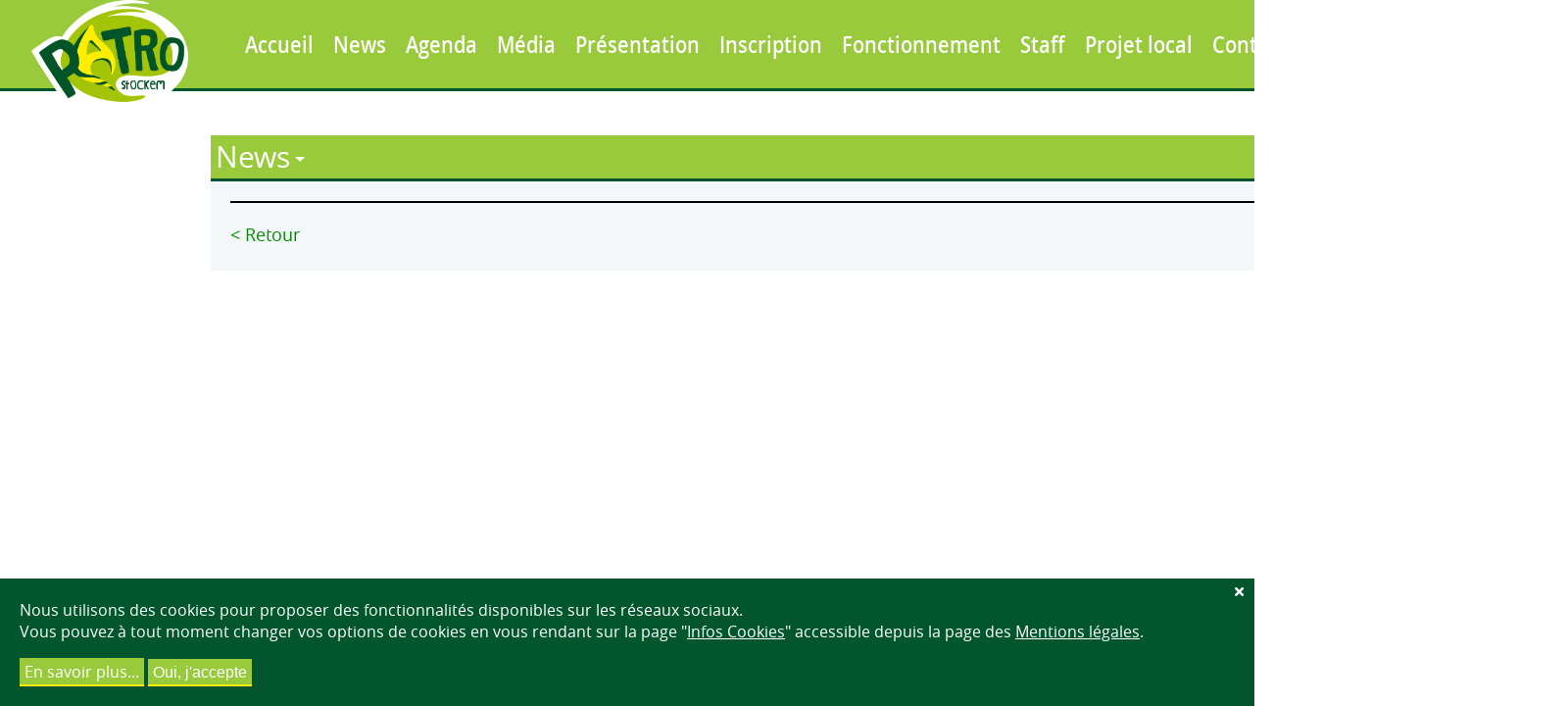

--- FILE ---
content_type: text/html; charset=UTF-8
request_url: https://patrodestockem.be/news/2021/05/20/inscriptions-camp-2021
body_size: 2093
content:
    <!DOCTYPE html>
<html>
    <head>
        <meta http-equiv="Content-Type" content="text/html; charset=utf-8" />
                <meta property="og:url"                content="https://patrodestockem.be/news/2021/05/20/inscriptions-camp-2021" />
        <meta property="og:type"               content="article" />
        <meta property="og:title"              content="" />
        <meta property="og:description"        content="" />
        <meta property="og:image"              content="https://patrodestockem.be/build/images/logoHD.png">
                            <link rel="stylesheet" href="/build/css/app.40006c13.css" />
                <link rel="stylesheet" href="/build/js/app.32bc5f9e.css" />
                <link rel="icon" type="image/png" href="/build/images/favicon.png" />
        <title>Patro de Stockem - News </title>
    </head>

    <body>
        <div id="body" class="body">
            <header>
                <a href="/"><img class="logo" id="logo" src="/build/images/logoHD.png"></a>
                <nav class="navigation" id="navigation">
                                            <a href=" / "
                           >
                            Accueil
                        </a>
                                            <a href=" /news "
                           >
                            News
                        </a>
                                            <a href=" /calendar "
                           >
                            Agenda
                        </a>
                                            <a href=" /media "
                           >
                            Média
                        </a>
                                            <a href=" /pages/pr%C3%A9sentation "
                           >
                            Présentation
                        </a>
                                            <a href=" /inscription "
                           >
                            Inscription
                        </a>
                                            <a href=" /pages/fonctionnement "
                           >
                            Fonctionnement
                        </a>
                                            <a href=" /staff "
                           >
                            Staff
                        </a>
                                            <a href=" /pages/projet-local "
                           >
                            Projet local
                        </a>
                                            <a href=" /contact "
                           >
                            Contact
                        </a>
                                                        </nav>
                                                            <div class="header-login" id="header-login">
                            <span class=" icon icon-dropdown">Connexion</span>
                            <div class="loginbox" id="loginbox">
                                <form action="/login_check" method="post">
                                    <input type="email" name="_username" class="input-text pds-input" placeholder="Nom d'utilisateur" id="header-loginbox-national-registry-number-field"><br>
                                    <input type="password" name="_password" class="input-text pds-input" placeholder="Mot de passe" id="header-loginbox-password-field">
                                    <div class="remember-me-field">
                                        <input type="checkbox" id="remember_me_user" name="_remember_me" />
                                        <label class="remember-me-label" for="remember_me_user">Se souvenir de moi</label><br>
                                    </div>
                                    <button type="submit" class="pds-btn pds-btn-reversed-color">Se connecter</button>
                                </form>
                                <a class="login-page-link" href="/login">Page de connexion</a><br>
                                                            </div>
                        </div>
                                                </header>
                                                                        <div class="page-content" id="page-content">
                <div class="page-container pds-page-container" id="page-container">
    <header><span class="icon icon-dropdown">News</span></header>
    <div class="page-container-content pds-page-content news-container" id="page-container-content">
        <article>
            <div class="news-header" id="news-header">
                <h3></h3>
                                <span class="news-date" id="news-date">le 25/01/2026</span>
                            </div>
            
                        <div class="news-footer">
                <a class="navback" href="#">< Retour</a>
                                <div class="fb-like float-right"
                    data-href="https://patrodestockem.be/news/2021/05/20/inscriptions-camp-2021"
                    data-width=""
                    data-layout="button_count"
                    data-action="like"
                    data-size="large"
                    data-show-faces="true"
                    data-share="true">
                </div>
                            </div>
        </article>
    </div>
</div>
    <div class="privacy-alert hide">
        <p>
            Nous utilisons des cookies pour proposer des fonctionnalités disponibles sur les réseaux sociaux.<br>
            Vous pouvez à tout moment changer vos options de cookies en vous rendant sur la page "<a href="/pages/infos-cookies">Infos Cookies</a>" accessible depuis la page des <a href="/pages/mentions-legales">Mentions légales</a>.
        </p>
        <a href="/pages/infos-cookies" class="pds-btn pds-btn-reversed-color">En savoir plus...</a>
        <button id="cookiesAcceptAllBtn" class="pds-btn pds-btn-reversed-color">Oui, j'accepte</button>
        <button class="close" type="button" aria-label="Fermer"><i class="fa fa-times" aria-hidden="true"></i></button>
    </div>
            </div>
            <footer>
                <ul id="social-btn-container">
                    <li class="social-btn"><a href="https://www.facebook.com/patrodestockem.be" target="_blank"><span class="st-icon-facebook st-shape-square st-multi-color"></span> <span class="social-btn-text">Facebook</span></a></li>
                    <li class="social-btn"><a href="https://www.youtube.com/channel/UCQslwn3SxwfYywqQ2gdbiZw" target="_blank"><span class="st-icon-youtube2 st-shape-square st-multi-color"></span> <span class="social-btn-text">Youtube</span></a></li>
                    <li class="social-btn"><a href="https://www.instagram.com/patrodestockem/" target="_blank"><span class="instagram-icon"></span> <span class="social-btn-text">Instagram</span></a></li>
                    <li class="social-btn"><a href="/contact"><span class="st-icon-email st-shape-square st-multi-color"><span></span></span> <span class="social-btn-text">Email</span></a></li>
                </ul>
                <ul id="info-container">
                    <li class="info"><a style="font-family: inherit;" href="/pages/mentions-legales"><span class="fa fa-balance-scale"></span> <span class="info-text">Mentions légales</span></a> <span class="fa fa-credit-card"></span> <span class="info-text">BE37 0682-2965-7328</span></li>
                </ul>
                <p class="credits" id="credits">Développé par Pierre-Olivier Claude. &copy; Patro de Stockem 2026</p>
                <span class="version-info" id="version-info">Version 2.2.7</span>
            </footer>
                                </div>
                        <script type="application/javascript" src="/build/runtime.6edd7ddb.js"></script>
            <script type="text/javascript" src="/build/js/app.aa91a611.js"></script>
        
    <div id="fb-root"></div>
    </body>
</html>


--- FILE ---
content_type: text/css
request_url: https://patrodestockem.be/build/css/app.40006c13.css
body_size: 458658
content:
@font-face{font-family:Stackicons-Social;src:url(/build/fonts/fonts/Stackicons/Stackicons-Social-Minimal.eot);src:url(/build/fonts/fonts/Stackicons/Stackicons-Social-Minimal.eot?#iefix) format("embedded-opentype"),url(/build/fonts/Stackicons/Stackicons-Social-Minimal.woff) format("woff"),url(/build/fonts/Stackicons/Stackicons-Social-Minimal.ttf) format("truetype"),url(/build/fonts/Stackicons/Stackicons-Social-Minimal.svg#76cc4077294aa89eeb6c5fa684bb9048) format("svg");font-style:normal!important;font-weight:400!important;-webkit-font-smoothing:antialiased;-moz-osx-font-smoothing:grayscale;font-smoothing:antialiased;speak:none}.st-embossed{text-shadow:0 -1px 0 #bbb,0 1px 0 #fff;text-shadow:0 -1px rgba(0,0,0,.263),0 -1px 1px rgba(0,0,0,.05),0 1px 0 hsla(0,0%,100%,.5)}.st-raised{text-shadow:0 1px 0 #bbb,0 -1px 0 #fff;text-shadow:0 1px rgba(0,0,0,.263),0 1px 1px rgba(0,0,0,.05),0 -1px 0 hsla(0,0%,100%,.5)}.st-dropshadow{text-shadow:0 1px 1px #999;text-shadow:0 1px 1px rgba(0,0,0,.395)}.st-glow{text-shadow:0 0 1px #fff;text-shadow:0 0 1px hsla(0,0%,100%,.67)}.st-glowshadow{text-shadow:0 0 1px #777;text-shadow:0 0 1px rgba(0,0,0,.528)}.st-icon,[class^=st-icon-]{display:inline-block;vertical-align:top;white-space:nowrap;position:relative;margin:0 -.16em 0 0;-moz-box-sizing:border-box;-webkit-box-sizing:border-box;box-sizing:border-box;padding:.143em;height:1.45788em;width:1.45788em;font-size:1.815em;text-align:left;text-indent:-9999px;zoom:1;*display:inline}.nav-list{font-size:62.5%}.nav-list .st-icon,.nav-list [class^=st-icon-]{display:block;height:auto;min-height:1.45788em;line-height:1.3;width:auto;margin-left:-.143em;padding-left:1.61787em;text-indent:0}.st-shape-icon.nav-list .st-icon,.st-shape-icon.nav-list [class^=st-icon-],.st-shape-r5.nav-list .st-icon,.st-shape-r5.nav-list [class^=st-icon-],.st-shape-rounded5.nav-list .st-icon,.st-shape-rounded5.nav-list [class^=st-icon-]{padding-left:1.53788em}.nav-list-tighter{margin-bottom:-.1em}.nav-list a{color:#666}.nav-list a:focus,.nav-list a:hover{color:#333}.nav-list a:active{color:#000}.st-icon:after,.st-icon:before,.st-icon b:after,.st-icon b:before,.st-icon i:after,.st-icon i:before,.st-icon span:after,.st-icon span:before,[class^=st-icon-]:after,[class^=st-icon-]:before,[class^=st-icon-] b:after,[class^=st-icon-] b:before,[class^=st-icon-] i:after,[class^=st-icon-] i:before,[class^=st-icon-] span:after,[class^=st-icon-] span:before{-webkit-transition:color .2s ease-out,background .2s ease-out;-moz-transition:color .2s ease-out,background .2s ease-out;-o-transition:color .2s ease-out,background .2s ease-out;-ms-transition:color .2s ease-out,background .2s ease-out;transition:color .2s ease-out,background .2s ease-out;display:block;position:absolute;white-space:normal;top:.113em;left:.143em;text-indent:0;font-size:1em;font-family:Stackicons-Social;font-weight:400!important;font-style:normal!important;-webkit-font-smoothing:antialiased;-moz-osx-font-smoothing:grayscale;font-smoothing:antialiased;speak:none}.nav-center,.nav-left{margin-left:-.143em}.nav-right{margin-right:-.143em}.nav-left,.text-left{text-align:left}.nav-right,.text-right{text-align:right}.nav-center,.text-center{text-align:center}.nav-justify,.text-justify{text-align:justify}.raise-on-hover.st-icon:focus,.raise-on-hover .st-icon:focus,.raise-on-hover.st-icon:hover,.raise-on-hover .st-icon:hover,[class^=st-icon-].raise-on-hover:focus,[class^=st-icon-].raise-on-hover:hover{top:-1px}.raise-on-hover.st-icon:active,.raise-on-hover .st-icon:active,[class^=st-icon-].raise-on-hover:active{top:0}.raise-on-hover.st-icon:active:before,.raise-on-hover .st-icon:active:before,.raise-on-hover [class^=st-icon-]:active:before,[class^=st-icon-].raise-on-hover:active:before{text-shadow:none}.st-icon-adn:before{content:"\E072";color:#6a696c}.st-icon-adn:focus:before,.st-icon-adn:hover:before{color:#b4b4b6}.st-icon-codepen:before{content:"\E102";color:#1a1a1a}.st-icon-codepen:focus:before,.st-icon-codepen:hover:before{color:#989898}.st-icon-dribbble:before{content:"\E122";color:#f077a0}.st-icon-dribbble:focus:before,.st-icon-dribbble:hover:before{color:#f8bbcf}.st-icon-dribbble-alt:before{content:"\E122";color:#f077a0}.st-icon-dribbble-alt:focus:before,.st-icon-dribbble-alt:hover:before{color:#f8bbcf}.st-icon-email:before{content:"\E04B";color:#aeb1b4}.st-icon-email:focus:before,.st-icon-email:hover:before{color:#d7d8da}.st-icon-email2:before{content:"\E04B";color:#aeb1b4}.st-icon-email2:focus:before,.st-icon-email2:hover:before{color:#d7d8da}.st-icon-facebook:before{content:"\E022";color:#3b5998}.st-icon-facebook:focus:before,.st-icon-facebook:hover:before{color:#91a8d7}.st-icon-facebook-alt:before{content:"\E02B";color:#3b5998}.st-icon-facebook-alt:focus:before,.st-icon-facebook-alt:hover:before{color:#91a8d7}.st-icon-flickr:before{content:"\E152";color:#ff0285}.st-icon-flickr:focus:before,.st-icon-flickr:hover:before{color:#ffa7d4}.st-icon-github:before{content:"\E17B";color:#36383a}.st-icon-github:focus:before,.st-icon-github:hover:before{color:#a2a5a9}.st-icon-github-alt:before{content:"\E182";color:#36383a}.st-icon-github-alt:focus:before,.st-icon-github-alt:hover:before{color:#a2a5a9}.st-icon-gmail:before{content:"\E192";color:#dc0000}.st-icon-gmail:focus:before,.st-icon-gmail:hover:before{color:#f1b2b2}.st-icon-gmail-alt:before{content:"\E192";color:#dc0000}.st-icon-gmail-alt:focus:before,.st-icon-gmail-alt:hover:before{color:#f1b2b2}.st-icon-googleplus:before{content:"\E03B";color:#f2301c}.st-icon-googleplus:focus:before,.st-icon-googleplus:hover:before{color:#f9978d}.st-icon-instagram:before{content:"\E222";color:#3f729b}.st-icon-instagram:focus:before,.st-icon-instagram:hover:before{color:#95bad7}.st-icon-linkedin:before{content:"\E25B";color:#107eb8}.st-icon-linkedin:focus:before,.st-icon-linkedin:hover:before{color:#70c6f3}.st-icon-pinboard:before{content:"\E28B";color:#325af6}.st-icon-pinboard:focus:before,.st-icon-pinboard:hover:before{color:#98acfb}.st-icon-pinterest:before{content:"\E292";color:#cc2027}.st-icon-pinterest:focus:before,.st-icon-pinterest:hover:before{color:#ed888c}.st-icon-rss:before{content:"\E042";color:#f68c28}.st-icon-rss:focus:before,.st-icon-rss:hover:before{color:#fbc593}.st-icon-tumblr:before{content:"\E35B";color:#394b62}.st-icon-tumblr:focus:before,.st-icon-tumblr:hover:before{color:#8ca3c1}.st-icon-twitter:before{content:"\E032";color:#00bcf6}.st-icon-twitter:focus:before,.st-icon-twitter:hover:before{color:#7be0ff}.st-icon-vimeo:before{content:"\E362";color:#1ab7ea}.st-icon-vimeo:focus:before,.st-icon-vimeo:hover:before{color:#8cdbf5}.st-icon-youtube:before{content:"\E412";color:red}.st-icon-youtube:focus:before,.st-icon-youtube:hover:before{color:#ff8080}.st-icon-youtube2:before{content:"\E412";color:red}.st-icon-youtube2:focus:before,.st-icon-youtube2:hover:before{color:#ff8080}.st-icon-youtube-alt:before{content:"\E422";color:#af2b26}.st-icon-youtube-alt:focus:before,.st-icon-youtube-alt:hover:before{color:#e68784}.st-icon-youtube-alt-sm:before{content:"\E422";color:#af2b26}.st-icon-youtube-alt-sm:focus:before,.st-icon-youtube-alt-sm:hover:before{color:#e68784}.st-icon-menu:before{content:"\E582";color:#999}.st-icon-menu:focus:before,.st-icon-menu:hover:before{color:#ccc}.st-icon-menu-alt:before{content:"\E58B";color:#999}.st-icon-menu-alt:focus:before,.st-icon-menu-alt:hover:before{color:#ccc}.st-icon-menu-alt2:before{content:"\E592";color:#999}.st-icon-menu-alt2:focus:before,.st-icon-menu-alt2:hover:before{color:#ccc}.st-icon-search:before{content:"\E062";color:#f4f7f9}.st-icon-search:focus:before,.st-icon-search:hover:before{color:#f9fbfc}.st-icon-search-alt:before{content:"\E062";color:#f4f7f9}.st-icon-search-alt:focus:before,.st-icon-search-alt:hover:before{color:#f9fbfc}.st-icon-triangle-down:before{content:"\E442";color:#999}.st-icon-triangle-down:focus:before,.st-icon-triangle-down:hover:before{color:#ccc}.st-shape-r0 .st-icon-adn:before,.st-shape-r0.st-icon-adn:before,.st-shape-rounded0 .st-icon-adn:before,.st-shape-rounded0.st-icon-adn:before,.st-shape-sq.st-icon-adn:before,.st-shape-sq .st-icon-adn:before,.st-shape-square.st-icon-adn:before,.st-shape-square .st-icon-adn:before{content:"\E071"}.st-shape-r1 .st-icon-adn:before,.st-shape-r1.st-icon-adn:before,.st-shape-rounded1 .st-icon-adn:before,.st-shape-rounded1.st-icon-adn:before{content:"\E072"}.st-shape-r2 .st-icon-adn:before,.st-shape-r2.st-icon-adn:before,.st-shape-rounded2 .st-icon-adn:before,.st-shape-rounded2.st-icon-adn:before,.st-shape-rounded.st-icon-adn:before,.st-shape-rounded .st-icon-adn:before{content:"\E073"}.st-shape-r3 .st-icon-adn:before,.st-shape-r3.st-icon-adn:before,.st-shape-rounded3 .st-icon-adn:before,.st-shape-rounded3.st-icon-adn:before{content:"\E074"}.st-shape-cir.st-icon-adn:before,.st-shape-cir .st-icon-adn:before,.st-shape-circle.st-icon-adn:before,.st-shape-circle .st-icon-adn:before,.st-shape-r4 .st-icon-adn:before,.st-shape-r4.st-icon-adn:before,.st-shape-rounded4 .st-icon-adn:before,.st-shape-rounded4.st-icon-adn:before{content:"\E075"}.st-shape-r0 .st-icon-codepen:before,.st-shape-r0.st-icon-codepen:before,.st-shape-rounded0 .st-icon-codepen:before,.st-shape-rounded0.st-icon-codepen:before,.st-shape-sq.st-icon-codepen:before,.st-shape-sq .st-icon-codepen:before,.st-shape-square.st-icon-codepen:before,.st-shape-square .st-icon-codepen:before{content:"\E101"}.st-shape-r1 .st-icon-codepen:before,.st-shape-r1.st-icon-codepen:before,.st-shape-rounded1 .st-icon-codepen:before,.st-shape-rounded1.st-icon-codepen:before{content:"\E102"}.st-shape-r2 .st-icon-codepen:before,.st-shape-r2.st-icon-codepen:before,.st-shape-rounded2 .st-icon-codepen:before,.st-shape-rounded2.st-icon-codepen:before,.st-shape-rounded.st-icon-codepen:before,.st-shape-rounded .st-icon-codepen:before{content:"\E103"}.st-shape-r3 .st-icon-codepen:before,.st-shape-r3.st-icon-codepen:before,.st-shape-rounded3 .st-icon-codepen:before,.st-shape-rounded3.st-icon-codepen:before{content:"\E104"}.st-shape-cir.st-icon-codepen:before,.st-shape-cir .st-icon-codepen:before,.st-shape-circle.st-icon-codepen:before,.st-shape-circle .st-icon-codepen:before,.st-shape-r4 .st-icon-codepen:before,.st-shape-r4.st-icon-codepen:before,.st-shape-rounded4 .st-icon-codepen:before,.st-shape-rounded4.st-icon-codepen:before{content:"\E105"}.st-shape-r0 .st-icon-dribbble:before,.st-shape-r0.st-icon-dribbble:before,.st-shape-rounded0 .st-icon-dribbble:before,.st-shape-rounded0.st-icon-dribbble:before,.st-shape-sq.st-icon-dribbble:before,.st-shape-sq .st-icon-dribbble:before,.st-shape-square.st-icon-dribbble:before,.st-shape-square .st-icon-dribbble:before{content:"\E121"}.st-shape-r1 .st-icon-dribbble:before,.st-shape-r1.st-icon-dribbble:before,.st-shape-rounded1 .st-icon-dribbble:before,.st-shape-rounded1.st-icon-dribbble:before{content:"\E122"}.st-shape-r2 .st-icon-dribbble:before,.st-shape-r2.st-icon-dribbble:before,.st-shape-rounded2 .st-icon-dribbble:before,.st-shape-rounded2.st-icon-dribbble:before,.st-shape-rounded.st-icon-dribbble:before,.st-shape-rounded .st-icon-dribbble:before{content:"\E123"}.st-shape-r3 .st-icon-dribbble:before,.st-shape-r3.st-icon-dribbble:before,.st-shape-rounded3 .st-icon-dribbble:before,.st-shape-rounded3.st-icon-dribbble:before{content:"\E124"}.st-shape-cir.st-icon-dribbble:before,.st-shape-cir .st-icon-dribbble:before,.st-shape-circle.st-icon-dribbble:before,.st-shape-circle .st-icon-dribbble:before,.st-shape-r4 .st-icon-dribbble:before,.st-shape-r4.st-icon-dribbble:before,.st-shape-rounded4 .st-icon-dribbble:before,.st-shape-rounded4.st-icon-dribbble:before{content:"\E125"}.st-shape-r0 .st-icon-dribbble-alt:before,.st-shape-r0.st-icon-dribbble-alt:before,.st-shape-rounded0 .st-icon-dribbble-alt:before,.st-shape-rounded0.st-icon-dribbble-alt:before,.st-shape-sq.st-icon-dribbble-alt:before,.st-shape-sq .st-icon-dribbble-alt:before,.st-shape-square.st-icon-dribbble-alt:before,.st-shape-square .st-icon-dribbble-alt:before{content:"\E121"}.st-shape-r1 .st-icon-dribbble-alt:before,.st-shape-r1.st-icon-dribbble-alt:before,.st-shape-rounded1 .st-icon-dribbble-alt:before,.st-shape-rounded1.st-icon-dribbble-alt:before{content:"\E122"}.st-shape-r2 .st-icon-dribbble-alt:before,.st-shape-r2.st-icon-dribbble-alt:before,.st-shape-rounded2 .st-icon-dribbble-alt:before,.st-shape-rounded2.st-icon-dribbble-alt:before,.st-shape-rounded.st-icon-dribbble-alt:before,.st-shape-rounded .st-icon-dribbble-alt:before{content:"\E123"}.st-shape-r3 .st-icon-dribbble-alt:before,.st-shape-r3.st-icon-dribbble-alt:before,.st-shape-rounded3 .st-icon-dribbble-alt:before,.st-shape-rounded3.st-icon-dribbble-alt:before{content:"\E124"}.st-shape-cir.st-icon-dribbble-alt:before,.st-shape-cir .st-icon-dribbble-alt:before,.st-shape-circle.st-icon-dribbble-alt:before,.st-shape-circle .st-icon-dribbble-alt:before,.st-shape-r4 .st-icon-dribbble-alt:before,.st-shape-r4.st-icon-dribbble-alt:before,.st-shape-rounded4 .st-icon-dribbble-alt:before,.st-shape-rounded4.st-icon-dribbble-alt:before{content:"\E125"}.st-shape-r0 .st-icon-email:before,.st-shape-r0.st-icon-email:before,.st-shape-rounded0 .st-icon-email:before,.st-shape-rounded0.st-icon-email:before,.st-shape-sq.st-icon-email:before,.st-shape-sq .st-icon-email:before,.st-shape-square.st-icon-email:before,.st-shape-square .st-icon-email:before{content:"\E04A"}.st-shape-r1 .st-icon-email:before,.st-shape-r1.st-icon-email:before,.st-shape-rounded1 .st-icon-email:before,.st-shape-rounded1.st-icon-email:before{content:"\E04B"}.st-shape-r2 .st-icon-email:before,.st-shape-r2.st-icon-email:before,.st-shape-rounded2 .st-icon-email:before,.st-shape-rounded2.st-icon-email:before,.st-shape-rounded.st-icon-email:before,.st-shape-rounded .st-icon-email:before{content:"\E04C"}.st-shape-r3 .st-icon-email:before,.st-shape-r3.st-icon-email:before,.st-shape-rounded3 .st-icon-email:before,.st-shape-rounded3.st-icon-email:before{content:"\E04D"}.st-shape-cir.st-icon-email:before,.st-shape-cir .st-icon-email:before,.st-shape-circle.st-icon-email:before,.st-shape-circle .st-icon-email:before,.st-shape-r4 .st-icon-email:before,.st-shape-r4.st-icon-email:before,.st-shape-rounded4 .st-icon-email:before,.st-shape-rounded4.st-icon-email:before{content:"\E04E"}.st-shape-r0 .st-icon-email2:before,.st-shape-r0.st-icon-email2:before,.st-shape-rounded0 .st-icon-email2:before,.st-shape-rounded0.st-icon-email2:before,.st-shape-sq.st-icon-email2:before,.st-shape-sq .st-icon-email2:before,.st-shape-square.st-icon-email2:before,.st-shape-square .st-icon-email2:before{content:"\E04A"}.st-shape-r1 .st-icon-email2:before,.st-shape-r1.st-icon-email2:before,.st-shape-rounded1 .st-icon-email2:before,.st-shape-rounded1.st-icon-email2:before{content:"\E04B"}.st-shape-r2 .st-icon-email2:before,.st-shape-r2.st-icon-email2:before,.st-shape-rounded2 .st-icon-email2:before,.st-shape-rounded2.st-icon-email2:before,.st-shape-rounded.st-icon-email2:before,.st-shape-rounded .st-icon-email2:before{content:"\E04C"}.st-shape-r3 .st-icon-email2:before,.st-shape-r3.st-icon-email2:before,.st-shape-rounded3 .st-icon-email2:before,.st-shape-rounded3.st-icon-email2:before{content:"\E04D"}.st-shape-cir.st-icon-email2:before,.st-shape-cir .st-icon-email2:before,.st-shape-circle.st-icon-email2:before,.st-shape-circle .st-icon-email2:before,.st-shape-r4 .st-icon-email2:before,.st-shape-r4.st-icon-email2:before,.st-shape-rounded4 .st-icon-email2:before,.st-shape-rounded4.st-icon-email2:before{content:"\E04E"}.st-shape-r0 .st-icon-facebook:before,.st-shape-r0.st-icon-facebook:before,.st-shape-rounded0 .st-icon-facebook:before,.st-shape-rounded0.st-icon-facebook:before,.st-shape-sq.st-icon-facebook:before,.st-shape-sq .st-icon-facebook:before,.st-shape-square.st-icon-facebook:before,.st-shape-square .st-icon-facebook:before{content:"\E021"}.st-shape-r1 .st-icon-facebook:before,.st-shape-r1.st-icon-facebook:before,.st-shape-rounded1 .st-icon-facebook:before,.st-shape-rounded1.st-icon-facebook:before{content:"\E022"}.st-shape-r2 .st-icon-facebook:before,.st-shape-r2.st-icon-facebook:before,.st-shape-rounded2 .st-icon-facebook:before,.st-shape-rounded2.st-icon-facebook:before,.st-shape-rounded.st-icon-facebook:before,.st-shape-rounded .st-icon-facebook:before{content:"\E023"}.st-shape-r3 .st-icon-facebook:before,.st-shape-r3.st-icon-facebook:before,.st-shape-rounded3 .st-icon-facebook:before,.st-shape-rounded3.st-icon-facebook:before{content:"\E024"}.st-shape-cir.st-icon-facebook:before,.st-shape-cir .st-icon-facebook:before,.st-shape-circle.st-icon-facebook:before,.st-shape-circle .st-icon-facebook:before,.st-shape-r4 .st-icon-facebook:before,.st-shape-r4.st-icon-facebook:before,.st-shape-rounded4 .st-icon-facebook:before,.st-shape-rounded4.st-icon-facebook:before{content:"\E027"}.st-shape-r0 .st-icon-facebook-alt:before,.st-shape-r0.st-icon-facebook-alt:before,.st-shape-rounded0 .st-icon-facebook-alt:before,.st-shape-rounded0.st-icon-facebook-alt:before,.st-shape-sq.st-icon-facebook-alt:before,.st-shape-sq .st-icon-facebook-alt:before,.st-shape-square.st-icon-facebook-alt:before,.st-shape-square .st-icon-facebook-alt:before{content:"\E02A"}.st-shape-r1 .st-icon-facebook-alt:before,.st-shape-r1.st-icon-facebook-alt:before,.st-shape-rounded1 .st-icon-facebook-alt:before,.st-shape-rounded1.st-icon-facebook-alt:before{content:"\E02B"}.st-shape-r2 .st-icon-facebook-alt:before,.st-shape-r2.st-icon-facebook-alt:before,.st-shape-rounded2 .st-icon-facebook-alt:before,.st-shape-rounded2.st-icon-facebook-alt:before,.st-shape-rounded.st-icon-facebook-alt:before,.st-shape-rounded .st-icon-facebook-alt:before{content:"\E02C"}.st-shape-r3 .st-icon-facebook-alt:before,.st-shape-r3.st-icon-facebook-alt:before,.st-shape-rounded3 .st-icon-facebook-alt:before,.st-shape-rounded3.st-icon-facebook-alt:before{content:"\E02D"}.st-shape-cir.st-icon-facebook-alt:before,.st-shape-cir .st-icon-facebook-alt:before,.st-shape-circle.st-icon-facebook-alt:before,.st-shape-circle .st-icon-facebook-alt:before,.st-shape-r4 .st-icon-facebook-alt:before,.st-shape-r4.st-icon-facebook-alt:before,.st-shape-rounded4 .st-icon-facebook-alt:before,.st-shape-rounded4.st-icon-facebook-alt:before{content:"\E02E"}.st-shape-r0 .st-icon-flickr:before,.st-shape-r0.st-icon-flickr:before,.st-shape-rounded0 .st-icon-flickr:before,.st-shape-rounded0.st-icon-flickr:before,.st-shape-sq.st-icon-flickr:before,.st-shape-sq .st-icon-flickr:before,.st-shape-square.st-icon-flickr:before,.st-shape-square .st-icon-flickr:before{content:"\E151"}.st-shape-r1 .st-icon-flickr:before,.st-shape-r1.st-icon-flickr:before,.st-shape-rounded1 .st-icon-flickr:before,.st-shape-rounded1.st-icon-flickr:before{content:"\E152"}.st-shape-r2 .st-icon-flickr:before,.st-shape-r2.st-icon-flickr:before,.st-shape-rounded2 .st-icon-flickr:before,.st-shape-rounded2.st-icon-flickr:before,.st-shape-rounded.st-icon-flickr:before,.st-shape-rounded .st-icon-flickr:before{content:"\E153"}.st-shape-r3 .st-icon-flickr:before,.st-shape-r3.st-icon-flickr:before,.st-shape-rounded3 .st-icon-flickr:before,.st-shape-rounded3.st-icon-flickr:before{content:"\E154"}.st-shape-cir.st-icon-flickr:before,.st-shape-cir .st-icon-flickr:before,.st-shape-circle.st-icon-flickr:before,.st-shape-circle .st-icon-flickr:before,.st-shape-r4 .st-icon-flickr:before,.st-shape-r4.st-icon-flickr:before,.st-shape-rounded4 .st-icon-flickr:before,.st-shape-rounded4.st-icon-flickr:before{content:"\E155"}.st-shape-r0 .st-icon-github:before,.st-shape-r0.st-icon-github:before,.st-shape-rounded0 .st-icon-github:before,.st-shape-rounded0.st-icon-github:before,.st-shape-sq.st-icon-github:before,.st-shape-sq .st-icon-github:before,.st-shape-square.st-icon-github:before,.st-shape-square .st-icon-github:before{content:"\E17A"}.st-shape-r1 .st-icon-github:before,.st-shape-r1.st-icon-github:before,.st-shape-rounded1 .st-icon-github:before,.st-shape-rounded1.st-icon-github:before{content:"\E17B"}.st-shape-r2 .st-icon-github:before,.st-shape-r2.st-icon-github:before,.st-shape-rounded2 .st-icon-github:before,.st-shape-rounded2.st-icon-github:before,.st-shape-rounded.st-icon-github:before,.st-shape-rounded .st-icon-github:before{content:"\E17C"}.st-shape-r3 .st-icon-github:before,.st-shape-r3.st-icon-github:before,.st-shape-rounded3 .st-icon-github:before,.st-shape-rounded3.st-icon-github:before{content:"\E17D"}.st-shape-cir.st-icon-github:before,.st-shape-cir .st-icon-github:before,.st-shape-circle.st-icon-github:before,.st-shape-circle .st-icon-github:before,.st-shape-r4 .st-icon-github:before,.st-shape-r4.st-icon-github:before,.st-shape-rounded4 .st-icon-github:before,.st-shape-rounded4.st-icon-github:before{content:"\E17E"}.st-shape-r0 .st-icon-github-alt:before,.st-shape-r0.st-icon-github-alt:before,.st-shape-rounded0 .st-icon-github-alt:before,.st-shape-rounded0.st-icon-github-alt:before,.st-shape-sq.st-icon-github-alt:before,.st-shape-sq .st-icon-github-alt:before,.st-shape-square.st-icon-github-alt:before,.st-shape-square .st-icon-github-alt:before{content:"\E181"}.st-shape-r1 .st-icon-github-alt:before,.st-shape-r1.st-icon-github-alt:before,.st-shape-rounded1 .st-icon-github-alt:before,.st-shape-rounded1.st-icon-github-alt:before{content:"\E182"}.st-shape-r2 .st-icon-github-alt:before,.st-shape-r2.st-icon-github-alt:before,.st-shape-rounded2 .st-icon-github-alt:before,.st-shape-rounded2.st-icon-github-alt:before,.st-shape-rounded.st-icon-github-alt:before,.st-shape-rounded .st-icon-github-alt:before{content:"\E183"}.st-shape-r3 .st-icon-github-alt:before,.st-shape-r3.st-icon-github-alt:before,.st-shape-rounded3 .st-icon-github-alt:before,.st-shape-rounded3.st-icon-github-alt:before{content:"\E184"}.st-shape-cir.st-icon-github-alt:before,.st-shape-cir .st-icon-github-alt:before,.st-shape-circle.st-icon-github-alt:before,.st-shape-circle .st-icon-github-alt:before,.st-shape-r4 .st-icon-github-alt:before,.st-shape-r4.st-icon-github-alt:before,.st-shape-rounded4 .st-icon-github-alt:before,.st-shape-rounded4.st-icon-github-alt:before{content:"\E185"}.st-shape-r0 .st-icon-gmail:before,.st-shape-r0.st-icon-gmail:before,.st-shape-rounded0 .st-icon-gmail:before,.st-shape-rounded0.st-icon-gmail:before,.st-shape-sq.st-icon-gmail:before,.st-shape-sq .st-icon-gmail:before,.st-shape-square.st-icon-gmail:before,.st-shape-square .st-icon-gmail:before{content:"\E191"}.st-shape-r1 .st-icon-gmail:before,.st-shape-r1.st-icon-gmail:before,.st-shape-rounded1 .st-icon-gmail:before,.st-shape-rounded1.st-icon-gmail:before{content:"\E192"}.st-shape-r2 .st-icon-gmail:before,.st-shape-r2.st-icon-gmail:before,.st-shape-rounded2 .st-icon-gmail:before,.st-shape-rounded2.st-icon-gmail:before,.st-shape-rounded.st-icon-gmail:before,.st-shape-rounded .st-icon-gmail:before{content:"\E193"}.st-shape-r3 .st-icon-gmail:before,.st-shape-r3.st-icon-gmail:before,.st-shape-rounded3 .st-icon-gmail:before,.st-shape-rounded3.st-icon-gmail:before{content:"\E194"}.st-shape-cir.st-icon-gmail:before,.st-shape-cir .st-icon-gmail:before,.st-shape-circle.st-icon-gmail:before,.st-shape-circle .st-icon-gmail:before,.st-shape-r4 .st-icon-gmail:before,.st-shape-r4.st-icon-gmail:before,.st-shape-rounded4 .st-icon-gmail:before,.st-shape-rounded4.st-icon-gmail:before{content:"\E195"}.st-shape-r0 .st-icon-gmail-alt:before,.st-shape-r0.st-icon-gmail-alt:before,.st-shape-rounded0 .st-icon-gmail-alt:before,.st-shape-rounded0.st-icon-gmail-alt:before,.st-shape-sq.st-icon-gmail-alt:before,.st-shape-sq .st-icon-gmail-alt:before,.st-shape-square.st-icon-gmail-alt:before,.st-shape-square .st-icon-gmail-alt:before{content:"\E191"}.st-shape-r1 .st-icon-gmail-alt:before,.st-shape-r1.st-icon-gmail-alt:before,.st-shape-rounded1 .st-icon-gmail-alt:before,.st-shape-rounded1.st-icon-gmail-alt:before{content:"\E192"}.st-shape-r2 .st-icon-gmail-alt:before,.st-shape-r2.st-icon-gmail-alt:before,.st-shape-rounded2 .st-icon-gmail-alt:before,.st-shape-rounded2.st-icon-gmail-alt:before,.st-shape-rounded.st-icon-gmail-alt:before,.st-shape-rounded .st-icon-gmail-alt:before{content:"\E193"}.st-shape-r3 .st-icon-gmail-alt:before,.st-shape-r3.st-icon-gmail-alt:before,.st-shape-rounded3 .st-icon-gmail-alt:before,.st-shape-rounded3.st-icon-gmail-alt:before{content:"\E194"}.st-shape-cir.st-icon-gmail-alt:before,.st-shape-cir .st-icon-gmail-alt:before,.st-shape-circle.st-icon-gmail-alt:before,.st-shape-circle .st-icon-gmail-alt:before,.st-shape-r4 .st-icon-gmail-alt:before,.st-shape-r4.st-icon-gmail-alt:before,.st-shape-rounded4 .st-icon-gmail-alt:before,.st-shape-rounded4.st-icon-gmail-alt:before{content:"\E195"}.st-shape-r0 .st-icon-googleplus:before,.st-shape-r0.st-icon-googleplus:before,.st-shape-rounded0 .st-icon-googleplus:before,.st-shape-rounded0.st-icon-googleplus:before,.st-shape-sq.st-icon-googleplus:before,.st-shape-sq .st-icon-googleplus:before,.st-shape-square.st-icon-googleplus:before,.st-shape-square .st-icon-googleplus:before{content:"\E03A"}.st-shape-r1 .st-icon-googleplus:before,.st-shape-r1.st-icon-googleplus:before,.st-shape-rounded1 .st-icon-googleplus:before,.st-shape-rounded1.st-icon-googleplus:before{content:"\E03B"}.st-shape-r2 .st-icon-googleplus:before,.st-shape-r2.st-icon-googleplus:before,.st-shape-rounded2 .st-icon-googleplus:before,.st-shape-rounded2.st-icon-googleplus:before,.st-shape-rounded.st-icon-googleplus:before,.st-shape-rounded .st-icon-googleplus:before{content:"\E03C"}.st-shape-r3 .st-icon-googleplus:before,.st-shape-r3.st-icon-googleplus:before,.st-shape-rounded3 .st-icon-googleplus:before,.st-shape-rounded3.st-icon-googleplus:before{content:"\E03D"}.st-shape-cir.st-icon-googleplus:before,.st-shape-cir .st-icon-googleplus:before,.st-shape-circle.st-icon-googleplus:before,.st-shape-circle .st-icon-googleplus:before,.st-shape-r4 .st-icon-googleplus:before,.st-shape-r4.st-icon-googleplus:before,.st-shape-rounded4 .st-icon-googleplus:before,.st-shape-rounded4.st-icon-googleplus:before{content:"\E03E"}.st-shape-r0 .st-icon-instagram:before,.st-shape-r0.st-icon-instagram:before,.st-shape-rounded0 .st-icon-instagram:before,.st-shape-rounded0.st-icon-instagram:before,.st-shape-sq.st-icon-instagram:before,.st-shape-sq .st-icon-instagram:before,.st-shape-square.st-icon-instagram:before,.st-shape-square .st-icon-instagram:before{content:"\E221"}.st-shape-r1 .st-icon-instagram:before,.st-shape-r1.st-icon-instagram:before,.st-shape-rounded1 .st-icon-instagram:before,.st-shape-rounded1.st-icon-instagram:before{content:"\E222"}.st-shape-r2 .st-icon-instagram:before,.st-shape-r2.st-icon-instagram:before,.st-shape-rounded2 .st-icon-instagram:before,.st-shape-rounded2.st-icon-instagram:before,.st-shape-rounded.st-icon-instagram:before,.st-shape-rounded .st-icon-instagram:before{content:"\E223"}.st-shape-r3 .st-icon-instagram:before,.st-shape-r3.st-icon-instagram:before,.st-shape-rounded3 .st-icon-instagram:before,.st-shape-rounded3.st-icon-instagram:before{content:"\E224"}.st-shape-cir.st-icon-instagram:before,.st-shape-cir .st-icon-instagram:before,.st-shape-circle.st-icon-instagram:before,.st-shape-circle .st-icon-instagram:before,.st-shape-r4 .st-icon-instagram:before,.st-shape-r4.st-icon-instagram:before,.st-shape-rounded4 .st-icon-instagram:before,.st-shape-rounded4.st-icon-instagram:before{content:"\E225"}.st-shape-r0 .st-icon-linkedin:before,.st-shape-r0.st-icon-linkedin:before,.st-shape-rounded0 .st-icon-linkedin:before,.st-shape-rounded0.st-icon-linkedin:before,.st-shape-sq.st-icon-linkedin:before,.st-shape-sq .st-icon-linkedin:before,.st-shape-square.st-icon-linkedin:before,.st-shape-square .st-icon-linkedin:before{content:"\E25A"}.st-shape-r1 .st-icon-linkedin:before,.st-shape-r1.st-icon-linkedin:before,.st-shape-rounded1 .st-icon-linkedin:before,.st-shape-rounded1.st-icon-linkedin:before{content:"\E25B"}.st-shape-r2 .st-icon-linkedin:before,.st-shape-r2.st-icon-linkedin:before,.st-shape-rounded2 .st-icon-linkedin:before,.st-shape-rounded2.st-icon-linkedin:before,.st-shape-rounded.st-icon-linkedin:before,.st-shape-rounded .st-icon-linkedin:before{content:"\E25C"}.st-shape-r3 .st-icon-linkedin:before,.st-shape-r3.st-icon-linkedin:before,.st-shape-rounded3 .st-icon-linkedin:before,.st-shape-rounded3.st-icon-linkedin:before{content:"\E25D"}.st-shape-cir.st-icon-linkedin:before,.st-shape-cir .st-icon-linkedin:before,.st-shape-circle.st-icon-linkedin:before,.st-shape-circle .st-icon-linkedin:before,.st-shape-r4 .st-icon-linkedin:before,.st-shape-r4.st-icon-linkedin:before,.st-shape-rounded4 .st-icon-linkedin:before,.st-shape-rounded4.st-icon-linkedin:before{content:"\E25E"}.st-shape-r0 .st-icon-pinboard:before,.st-shape-r0.st-icon-pinboard:before,.st-shape-rounded0 .st-icon-pinboard:before,.st-shape-rounded0.st-icon-pinboard:before,.st-shape-sq.st-icon-pinboard:before,.st-shape-sq .st-icon-pinboard:before,.st-shape-square.st-icon-pinboard:before,.st-shape-square .st-icon-pinboard:before{content:"\E28A"}.st-shape-r1 .st-icon-pinboard:before,.st-shape-r1.st-icon-pinboard:before,.st-shape-rounded1 .st-icon-pinboard:before,.st-shape-rounded1.st-icon-pinboard:before{content:"\E28B"}.st-shape-r2 .st-icon-pinboard:before,.st-shape-r2.st-icon-pinboard:before,.st-shape-rounded2 .st-icon-pinboard:before,.st-shape-rounded2.st-icon-pinboard:before,.st-shape-rounded.st-icon-pinboard:before,.st-shape-rounded .st-icon-pinboard:before{content:"\E28C"}.st-shape-r3 .st-icon-pinboard:before,.st-shape-r3.st-icon-pinboard:before,.st-shape-rounded3 .st-icon-pinboard:before,.st-shape-rounded3.st-icon-pinboard:before{content:"\E28D"}.st-shape-cir.st-icon-pinboard:before,.st-shape-cir .st-icon-pinboard:before,.st-shape-circle.st-icon-pinboard:before,.st-shape-circle .st-icon-pinboard:before,.st-shape-r4 .st-icon-pinboard:before,.st-shape-r4.st-icon-pinboard:before,.st-shape-rounded4 .st-icon-pinboard:before,.st-shape-rounded4.st-icon-pinboard:before{content:"\E28E"}.st-shape-r0 .st-icon-pinterest:before,.st-shape-r0.st-icon-pinterest:before,.st-shape-rounded0 .st-icon-pinterest:before,.st-shape-rounded0.st-icon-pinterest:before,.st-shape-sq.st-icon-pinterest:before,.st-shape-sq .st-icon-pinterest:before,.st-shape-square.st-icon-pinterest:before,.st-shape-square .st-icon-pinterest:before{content:"\E291"}.st-shape-r1 .st-icon-pinterest:before,.st-shape-r1.st-icon-pinterest:before,.st-shape-rounded1 .st-icon-pinterest:before,.st-shape-rounded1.st-icon-pinterest:before{content:"\E292"}.st-shape-r2 .st-icon-pinterest:before,.st-shape-r2.st-icon-pinterest:before,.st-shape-rounded2 .st-icon-pinterest:before,.st-shape-rounded2.st-icon-pinterest:before,.st-shape-rounded.st-icon-pinterest:before,.st-shape-rounded .st-icon-pinterest:before{content:"\E293"}.st-shape-r3 .st-icon-pinterest:before,.st-shape-r3.st-icon-pinterest:before,.st-shape-rounded3 .st-icon-pinterest:before,.st-shape-rounded3.st-icon-pinterest:before{content:"\E294"}.st-shape-cir.st-icon-pinterest:before,.st-shape-cir .st-icon-pinterest:before,.st-shape-circle.st-icon-pinterest:before,.st-shape-circle .st-icon-pinterest:before,.st-shape-r4 .st-icon-pinterest:before,.st-shape-r4.st-icon-pinterest:before,.st-shape-rounded4 .st-icon-pinterest:before,.st-shape-rounded4.st-icon-pinterest:before{content:"\E295"}.st-shape-r0 .st-icon-rss:before,.st-shape-r0.st-icon-rss:before,.st-shape-rounded0 .st-icon-rss:before,.st-shape-rounded0.st-icon-rss:before,.st-shape-sq.st-icon-rss:before,.st-shape-sq .st-icon-rss:before,.st-shape-square.st-icon-rss:before,.st-shape-square .st-icon-rss:before{content:"\E041"}.st-shape-r1 .st-icon-rss:before,.st-shape-r1.st-icon-rss:before,.st-shape-rounded1 .st-icon-rss:before,.st-shape-rounded1.st-icon-rss:before{content:"\E042"}.st-shape-r2 .st-icon-rss:before,.st-shape-r2.st-icon-rss:before,.st-shape-rounded2 .st-icon-rss:before,.st-shape-rounded2.st-icon-rss:before,.st-shape-rounded.st-icon-rss:before,.st-shape-rounded .st-icon-rss:before{content:"\E043"}.st-shape-r3 .st-icon-rss:before,.st-shape-r3.st-icon-rss:before,.st-shape-rounded3 .st-icon-rss:before,.st-shape-rounded3.st-icon-rss:before{content:"\E044"}.st-shape-cir.st-icon-rss:before,.st-shape-cir .st-icon-rss:before,.st-shape-circle.st-icon-rss:before,.st-shape-circle .st-icon-rss:before,.st-shape-r4 .st-icon-rss:before,.st-shape-r4.st-icon-rss:before,.st-shape-rounded4 .st-icon-rss:before,.st-shape-rounded4.st-icon-rss:before{content:"\E045"}.st-shape-r0 .st-icon-tumblr:before,.st-shape-r0.st-icon-tumblr:before,.st-shape-rounded0 .st-icon-tumblr:before,.st-shape-rounded0.st-icon-tumblr:before,.st-shape-sq.st-icon-tumblr:before,.st-shape-sq .st-icon-tumblr:before,.st-shape-square.st-icon-tumblr:before,.st-shape-square .st-icon-tumblr:before{content:"\E35A"}.st-shape-r1 .st-icon-tumblr:before,.st-shape-r1.st-icon-tumblr:before,.st-shape-rounded1 .st-icon-tumblr:before,.st-shape-rounded1.st-icon-tumblr:before{content:"\E35B"}.st-shape-r2 .st-icon-tumblr:before,.st-shape-r2.st-icon-tumblr:before,.st-shape-rounded2 .st-icon-tumblr:before,.st-shape-rounded2.st-icon-tumblr:before,.st-shape-rounded.st-icon-tumblr:before,.st-shape-rounded .st-icon-tumblr:before{content:"\E35C"}.st-shape-r3 .st-icon-tumblr:before,.st-shape-r3.st-icon-tumblr:before,.st-shape-rounded3 .st-icon-tumblr:before,.st-shape-rounded3.st-icon-tumblr:before{content:"\E35D"}.st-shape-cir.st-icon-tumblr:before,.st-shape-cir .st-icon-tumblr:before,.st-shape-circle.st-icon-tumblr:before,.st-shape-circle .st-icon-tumblr:before,.st-shape-r4 .st-icon-tumblr:before,.st-shape-r4.st-icon-tumblr:before,.st-shape-rounded4 .st-icon-tumblr:before,.st-shape-rounded4.st-icon-tumblr:before{content:"\E35E"}.st-shape-r0 .st-icon-twitter:before,.st-shape-r0.st-icon-twitter:before,.st-shape-rounded0 .st-icon-twitter:before,.st-shape-rounded0.st-icon-twitter:before,.st-shape-sq.st-icon-twitter:before,.st-shape-sq .st-icon-twitter:before,.st-shape-square.st-icon-twitter:before,.st-shape-square .st-icon-twitter:before{content:"\E031"}.st-shape-r1 .st-icon-twitter:before,.st-shape-r1.st-icon-twitter:before,.st-shape-rounded1 .st-icon-twitter:before,.st-shape-rounded1.st-icon-twitter:before{content:"\E032"}.st-shape-r2 .st-icon-twitter:before,.st-shape-r2.st-icon-twitter:before,.st-shape-rounded2 .st-icon-twitter:before,.st-shape-rounded2.st-icon-twitter:before,.st-shape-rounded.st-icon-twitter:before,.st-shape-rounded .st-icon-twitter:before{content:"\E033"}.st-shape-r3 .st-icon-twitter:before,.st-shape-r3.st-icon-twitter:before,.st-shape-rounded3 .st-icon-twitter:before,.st-shape-rounded3.st-icon-twitter:before{content:"\E034"}.st-shape-cir.st-icon-twitter:before,.st-shape-cir .st-icon-twitter:before,.st-shape-circle.st-icon-twitter:before,.st-shape-circle .st-icon-twitter:before,.st-shape-r4 .st-icon-twitter:before,.st-shape-r4.st-icon-twitter:before,.st-shape-rounded4 .st-icon-twitter:before,.st-shape-rounded4.st-icon-twitter:before{content:"\E035"}.st-shape-r0 .st-icon-vimeo:before,.st-shape-r0.st-icon-vimeo:before,.st-shape-rounded0 .st-icon-vimeo:before,.st-shape-rounded0.st-icon-vimeo:before,.st-shape-sq.st-icon-vimeo:before,.st-shape-sq .st-icon-vimeo:before,.st-shape-square.st-icon-vimeo:before,.st-shape-square .st-icon-vimeo:before{content:"\E361"}.st-shape-r1 .st-icon-vimeo:before,.st-shape-r1.st-icon-vimeo:before,.st-shape-rounded1 .st-icon-vimeo:before,.st-shape-rounded1.st-icon-vimeo:before{content:"\E362"}.st-shape-r2 .st-icon-vimeo:before,.st-shape-r2.st-icon-vimeo:before,.st-shape-rounded2 .st-icon-vimeo:before,.st-shape-rounded2.st-icon-vimeo:before,.st-shape-rounded.st-icon-vimeo:before,.st-shape-rounded .st-icon-vimeo:before{content:"\E363"}.st-shape-r3 .st-icon-vimeo:before,.st-shape-r3.st-icon-vimeo:before,.st-shape-rounded3 .st-icon-vimeo:before,.st-shape-rounded3.st-icon-vimeo:before{content:"\E364"}.st-shape-cir.st-icon-vimeo:before,.st-shape-cir .st-icon-vimeo:before,.st-shape-circle.st-icon-vimeo:before,.st-shape-circle .st-icon-vimeo:before,.st-shape-r4 .st-icon-vimeo:before,.st-shape-r4.st-icon-vimeo:before,.st-shape-rounded4 .st-icon-vimeo:before,.st-shape-rounded4.st-icon-vimeo:before{content:"\E365"}.st-shape-r0 .st-icon-youtube:before,.st-shape-r0.st-icon-youtube:before,.st-shape-rounded0 .st-icon-youtube:before,.st-shape-rounded0.st-icon-youtube:before,.st-shape-sq.st-icon-youtube:before,.st-shape-sq .st-icon-youtube:before,.st-shape-square.st-icon-youtube:before,.st-shape-square .st-icon-youtube:before{content:"\E411"}.st-shape-r1 .st-icon-youtube:before,.st-shape-r1.st-icon-youtube:before,.st-shape-rounded1 .st-icon-youtube:before,.st-shape-rounded1.st-icon-youtube:before{content:"\E412"}.st-shape-r2 .st-icon-youtube:before,.st-shape-r2.st-icon-youtube:before,.st-shape-rounded2 .st-icon-youtube:before,.st-shape-rounded2.st-icon-youtube:before,.st-shape-rounded.st-icon-youtube:before,.st-shape-rounded .st-icon-youtube:before{content:"\E413"}.st-shape-r3 .st-icon-youtube:before,.st-shape-r3.st-icon-youtube:before,.st-shape-rounded3 .st-icon-youtube:before,.st-shape-rounded3.st-icon-youtube:before{content:"\E414"}.st-shape-cir.st-icon-youtube:before,.st-shape-cir .st-icon-youtube:before,.st-shape-circle.st-icon-youtube:before,.st-shape-circle .st-icon-youtube:before,.st-shape-r4 .st-icon-youtube:before,.st-shape-r4.st-icon-youtube:before,.st-shape-rounded4 .st-icon-youtube:before,.st-shape-rounded4.st-icon-youtube:before{content:"\E415"}.st-shape-r0 .st-icon-youtube2:before,.st-shape-r0.st-icon-youtube2:before,.st-shape-rounded0 .st-icon-youtube2:before,.st-shape-rounded0.st-icon-youtube2:before,.st-shape-sq.st-icon-youtube2:before,.st-shape-sq .st-icon-youtube2:before,.st-shape-square.st-icon-youtube2:before,.st-shape-square .st-icon-youtube2:before{content:"\E411"}.st-shape-r1 .st-icon-youtube2:before,.st-shape-r1.st-icon-youtube2:before,.st-shape-rounded1 .st-icon-youtube2:before,.st-shape-rounded1.st-icon-youtube2:before{content:"\E412"}.st-shape-r2 .st-icon-youtube2:before,.st-shape-r2.st-icon-youtube2:before,.st-shape-rounded2 .st-icon-youtube2:before,.st-shape-rounded2.st-icon-youtube2:before,.st-shape-rounded.st-icon-youtube2:before,.st-shape-rounded .st-icon-youtube2:before{content:"\E413"}.st-shape-r3 .st-icon-youtube2:before,.st-shape-r3.st-icon-youtube2:before,.st-shape-rounded3 .st-icon-youtube2:before,.st-shape-rounded3.st-icon-youtube2:before{content:"\E414"}.st-shape-cir.st-icon-youtube2:before,.st-shape-cir .st-icon-youtube2:before,.st-shape-circle.st-icon-youtube2:before,.st-shape-circle .st-icon-youtube2:before,.st-shape-r4 .st-icon-youtube2:before,.st-shape-r4.st-icon-youtube2:before,.st-shape-rounded4 .st-icon-youtube2:before,.st-shape-rounded4.st-icon-youtube2:before{content:"\E415"}.st-shape-r0 .st-icon-youtube-alt:before,.st-shape-r0.st-icon-youtube-alt:before,.st-shape-rounded0 .st-icon-youtube-alt:before,.st-shape-rounded0.st-icon-youtube-alt:before,.st-shape-sq.st-icon-youtube-alt:before,.st-shape-sq .st-icon-youtube-alt:before,.st-shape-square.st-icon-youtube-alt:before,.st-shape-square .st-icon-youtube-alt:before{content:"\E421"}.st-shape-r1 .st-icon-youtube-alt:before,.st-shape-r1.st-icon-youtube-alt:before,.st-shape-rounded1 .st-icon-youtube-alt:before,.st-shape-rounded1.st-icon-youtube-alt:before{content:"\E422"}.st-shape-r2 .st-icon-youtube-alt:before,.st-shape-r2.st-icon-youtube-alt:before,.st-shape-rounded2 .st-icon-youtube-alt:before,.st-shape-rounded2.st-icon-youtube-alt:before,.st-shape-rounded.st-icon-youtube-alt:before,.st-shape-rounded .st-icon-youtube-alt:before{content:"\E423"}.st-shape-r3 .st-icon-youtube-alt:before,.st-shape-r3.st-icon-youtube-alt:before,.st-shape-rounded3 .st-icon-youtube-alt:before,.st-shape-rounded3.st-icon-youtube-alt:before{content:"\E424"}.st-shape-cir.st-icon-youtube-alt:before,.st-shape-cir .st-icon-youtube-alt:before,.st-shape-circle.st-icon-youtube-alt:before,.st-shape-circle .st-icon-youtube-alt:before,.st-shape-r4 .st-icon-youtube-alt:before,.st-shape-r4.st-icon-youtube-alt:before,.st-shape-rounded4 .st-icon-youtube-alt:before,.st-shape-rounded4.st-icon-youtube-alt:before{content:"\E425"}.st-shape-r0 .st-icon-youtube-alt-sm:before,.st-shape-r0.st-icon-youtube-alt-sm:before,.st-shape-rounded0 .st-icon-youtube-alt-sm:before,.st-shape-rounded0.st-icon-youtube-alt-sm:before,.st-shape-sq.st-icon-youtube-alt-sm:before,.st-shape-sq .st-icon-youtube-alt-sm:before,.st-shape-square.st-icon-youtube-alt-sm:before,.st-shape-square .st-icon-youtube-alt-sm:before{content:"\E421"}.st-shape-r1 .st-icon-youtube-alt-sm:before,.st-shape-r1.st-icon-youtube-alt-sm:before,.st-shape-rounded1 .st-icon-youtube-alt-sm:before,.st-shape-rounded1.st-icon-youtube-alt-sm:before{content:"\E422"}.st-shape-r2 .st-icon-youtube-alt-sm:before,.st-shape-r2.st-icon-youtube-alt-sm:before,.st-shape-rounded2 .st-icon-youtube-alt-sm:before,.st-shape-rounded2.st-icon-youtube-alt-sm:before,.st-shape-rounded.st-icon-youtube-alt-sm:before,.st-shape-rounded .st-icon-youtube-alt-sm:before{content:"\E423"}.st-shape-r3 .st-icon-youtube-alt-sm:before,.st-shape-r3.st-icon-youtube-alt-sm:before,.st-shape-rounded3 .st-icon-youtube-alt-sm:before,.st-shape-rounded3.st-icon-youtube-alt-sm:before{content:"\E424"}.st-shape-cir.st-icon-youtube-alt-sm:before,.st-shape-cir .st-icon-youtube-alt-sm:before,.st-shape-circle.st-icon-youtube-alt-sm:before,.st-shape-circle .st-icon-youtube-alt-sm:before,.st-shape-r4 .st-icon-youtube-alt-sm:before,.st-shape-r4.st-icon-youtube-alt-sm:before,.st-shape-rounded4 .st-icon-youtube-alt-sm:before,.st-shape-rounded4.st-icon-youtube-alt-sm:before{content:"\E425"}.st-shape-r0 .st-icon-menu:before,.st-shape-r0.st-icon-menu:before,.st-shape-rounded0 .st-icon-menu:before,.st-shape-rounded0.st-icon-menu:before,.st-shape-sq.st-icon-menu:before,.st-shape-sq .st-icon-menu:before,.st-shape-square.st-icon-menu:before,.st-shape-square .st-icon-menu:before{content:"\E581"}.st-shape-r1 .st-icon-menu:before,.st-shape-r1.st-icon-menu:before,.st-shape-rounded1 .st-icon-menu:before,.st-shape-rounded1.st-icon-menu:before{content:"\E582"}.st-shape-r2 .st-icon-menu:before,.st-shape-r2.st-icon-menu:before,.st-shape-rounded2 .st-icon-menu:before,.st-shape-rounded2.st-icon-menu:before,.st-shape-rounded.st-icon-menu:before,.st-shape-rounded .st-icon-menu:before{content:"\E583"}.st-shape-r3 .st-icon-menu:before,.st-shape-r3.st-icon-menu:before,.st-shape-rounded3 .st-icon-menu:before,.st-shape-rounded3.st-icon-menu:before{content:"\E584"}.st-shape-cir.st-icon-menu:before,.st-shape-cir .st-icon-menu:before,.st-shape-circle.st-icon-menu:before,.st-shape-circle .st-icon-menu:before,.st-shape-r4 .st-icon-menu:before,.st-shape-r4.st-icon-menu:before,.st-shape-rounded4 .st-icon-menu:before,.st-shape-rounded4.st-icon-menu:before{content:"\E585"}.st-shape-r0 .st-icon-menu-alt:before,.st-shape-r0.st-icon-menu-alt:before,.st-shape-rounded0 .st-icon-menu-alt:before,.st-shape-rounded0.st-icon-menu-alt:before,.st-shape-sq.st-icon-menu-alt:before,.st-shape-sq .st-icon-menu-alt:before,.st-shape-square.st-icon-menu-alt:before,.st-shape-square .st-icon-menu-alt:before{content:"\E58A"}.st-shape-r1 .st-icon-menu-alt:before,.st-shape-r1.st-icon-menu-alt:before,.st-shape-rounded1 .st-icon-menu-alt:before,.st-shape-rounded1.st-icon-menu-alt:before{content:"\E58B"}.st-shape-r2 .st-icon-menu-alt:before,.st-shape-r2.st-icon-menu-alt:before,.st-shape-rounded2 .st-icon-menu-alt:before,.st-shape-rounded2.st-icon-menu-alt:before,.st-shape-rounded.st-icon-menu-alt:before,.st-shape-rounded .st-icon-menu-alt:before{content:"\E58C"}.st-shape-r3 .st-icon-menu-alt:before,.st-shape-r3.st-icon-menu-alt:before,.st-shape-rounded3 .st-icon-menu-alt:before,.st-shape-rounded3.st-icon-menu-alt:before{content:"\E58D"}.st-shape-cir.st-icon-menu-alt:before,.st-shape-cir .st-icon-menu-alt:before,.st-shape-circle.st-icon-menu-alt:before,.st-shape-circle .st-icon-menu-alt:before,.st-shape-r4 .st-icon-menu-alt:before,.st-shape-r4.st-icon-menu-alt:before,.st-shape-rounded4 .st-icon-menu-alt:before,.st-shape-rounded4.st-icon-menu-alt:before{content:"\E58E"}.st-shape-r0 .st-icon-menu-alt2:before,.st-shape-r0.st-icon-menu-alt2:before,.st-shape-rounded0 .st-icon-menu-alt2:before,.st-shape-rounded0.st-icon-menu-alt2:before,.st-shape-sq.st-icon-menu-alt2:before,.st-shape-sq .st-icon-menu-alt2:before,.st-shape-square.st-icon-menu-alt2:before,.st-shape-square .st-icon-menu-alt2:before{content:"\E591"}.st-shape-r1 .st-icon-menu-alt2:before,.st-shape-r1.st-icon-menu-alt2:before,.st-shape-rounded1 .st-icon-menu-alt2:before,.st-shape-rounded1.st-icon-menu-alt2:before{content:"\E592"}.st-shape-r2 .st-icon-menu-alt2:before,.st-shape-r2.st-icon-menu-alt2:before,.st-shape-rounded2 .st-icon-menu-alt2:before,.st-shape-rounded2.st-icon-menu-alt2:before,.st-shape-rounded.st-icon-menu-alt2:before,.st-shape-rounded .st-icon-menu-alt2:before{content:"\E593"}.st-shape-r3 .st-icon-menu-alt2:before,.st-shape-r3.st-icon-menu-alt2:before,.st-shape-rounded3 .st-icon-menu-alt2:before,.st-shape-rounded3.st-icon-menu-alt2:before{content:"\E594"}.st-shape-cir.st-icon-menu-alt2:before,.st-shape-cir .st-icon-menu-alt2:before,.st-shape-circle.st-icon-menu-alt2:before,.st-shape-circle .st-icon-menu-alt2:before,.st-shape-r4 .st-icon-menu-alt2:before,.st-shape-r4.st-icon-menu-alt2:before,.st-shape-rounded4 .st-icon-menu-alt2:before,.st-shape-rounded4.st-icon-menu-alt2:before{content:"\E595"}.st-shape-r0 .st-icon-search:before,.st-shape-r0.st-icon-search:before,.st-shape-rounded0 .st-icon-search:before,.st-shape-rounded0.st-icon-search:before,.st-shape-sq.st-icon-search:before,.st-shape-sq .st-icon-search:before,.st-shape-square.st-icon-search:before,.st-shape-square .st-icon-search:before{content:"\E061"}.st-shape-r1 .st-icon-search:before,.st-shape-r1.st-icon-search:before,.st-shape-rounded1 .st-icon-search:before,.st-shape-rounded1.st-icon-search:before{content:"\E062"}.st-shape-r2 .st-icon-search:before,.st-shape-r2.st-icon-search:before,.st-shape-rounded2 .st-icon-search:before,.st-shape-rounded2.st-icon-search:before,.st-shape-rounded.st-icon-search:before,.st-shape-rounded .st-icon-search:before{content:"\E063"}.st-shape-r3 .st-icon-search:before,.st-shape-r3.st-icon-search:before,.st-shape-rounded3 .st-icon-search:before,.st-shape-rounded3.st-icon-search:before{content:"\E064"}.st-shape-cir.st-icon-search:before,.st-shape-cir .st-icon-search:before,.st-shape-circle.st-icon-search:before,.st-shape-circle .st-icon-search:before,.st-shape-r4 .st-icon-search:before,.st-shape-r4.st-icon-search:before,.st-shape-rounded4 .st-icon-search:before,.st-shape-rounded4.st-icon-search:before{content:"\E065"}.st-shape-r0 .st-icon-search-alt:before,.st-shape-r0.st-icon-search-alt:before,.st-shape-rounded0 .st-icon-search-alt:before,.st-shape-rounded0.st-icon-search-alt:before,.st-shape-sq.st-icon-search-alt:before,.st-shape-sq .st-icon-search-alt:before,.st-shape-square.st-icon-search-alt:before,.st-shape-square .st-icon-search-alt:before{content:"\E061"}.st-shape-r1 .st-icon-search-alt:before,.st-shape-r1.st-icon-search-alt:before,.st-shape-rounded1 .st-icon-search-alt:before,.st-shape-rounded1.st-icon-search-alt:before{content:"\E062"}.st-shape-r2 .st-icon-search-alt:before,.st-shape-r2.st-icon-search-alt:before,.st-shape-rounded2 .st-icon-search-alt:before,.st-shape-rounded2.st-icon-search-alt:before,.st-shape-rounded.st-icon-search-alt:before,.st-shape-rounded .st-icon-search-alt:before{content:"\E063"}.st-shape-r3 .st-icon-search-alt:before,.st-shape-r3.st-icon-search-alt:before,.st-shape-rounded3 .st-icon-search-alt:before,.st-shape-rounded3.st-icon-search-alt:before{content:"\E064"}.st-shape-cir.st-icon-search-alt:before,.st-shape-cir .st-icon-search-alt:before,.st-shape-circle.st-icon-search-alt:before,.st-shape-circle .st-icon-search-alt:before,.st-shape-r4 .st-icon-search-alt:before,.st-shape-r4.st-icon-search-alt:before,.st-shape-rounded4 .st-icon-search-alt:before,.st-shape-rounded4.st-icon-search-alt:before{content:"\E065"}.st-shape-r0 .st-icon-triangle-down:before,.st-shape-r0.st-icon-triangle-down:before,.st-shape-rounded0 .st-icon-triangle-down:before,.st-shape-rounded0.st-icon-triangle-down:before,.st-shape-sq.st-icon-triangle-down:before,.st-shape-sq .st-icon-triangle-down:before,.st-shape-square.st-icon-triangle-down:before,.st-shape-square .st-icon-triangle-down:before{content:"\E441"}.st-shape-r1 .st-icon-triangle-down:before,.st-shape-r1.st-icon-triangle-down:before,.st-shape-rounded1 .st-icon-triangle-down:before,.st-shape-rounded1.st-icon-triangle-down:before{content:"\E442"}.st-shape-r2 .st-icon-triangle-down:before,.st-shape-r2.st-icon-triangle-down:before,.st-shape-rounded2 .st-icon-triangle-down:before,.st-shape-rounded2.st-icon-triangle-down:before,.st-shape-rounded.st-icon-triangle-down:before,.st-shape-rounded .st-icon-triangle-down:before{content:"\E443"}.st-shape-r3 .st-icon-triangle-down:before,.st-shape-r3.st-icon-triangle-down:before,.st-shape-rounded3 .st-icon-triangle-down:before,.st-shape-rounded3.st-icon-triangle-down:before{content:"\E444"}.st-shape-cir.st-icon-triangle-down:before,.st-shape-cir .st-icon-triangle-down:before,.st-shape-circle.st-icon-triangle-down:before,.st-shape-circle .st-icon-triangle-down:before,.st-shape-r4 .st-icon-triangle-down:before,.st-shape-r4.st-icon-triangle-down:before,.st-shape-rounded4 .st-icon-triangle-down:before,.st-shape-rounded4.st-icon-triangle-down:before{content:"\E445"}.st-shape-icon.st-icon-adn:before,.st-shape-icon .st-icon-adn:before,.st-shape-r5 .st-icon-adn:before,.st-shape-r5.st-icon-adn:before,.st-shape-rounded5 .st-icon-adn:before,.st-shape-rounded5.st-icon-adn:before{content:"\E076";color:#4a484c}.st-shape-icon.st-icon-adn:focus:before,.st-shape-icon .st-icon-adn:focus:before,.st-shape-icon.st-icon-adn:hover:before,.st-shape-icon .st-icon-adn:hover:before,.st-shape-r5 .st-icon-adn:focus:before,.st-shape-r5 .st-icon-adn:hover:before,.st-shape-r5.st-icon-adn:focus:before,.st-shape-r5.st-icon-adn:hover:before,.st-shape-rounded5 .st-icon-adn:focus:before,.st-shape-rounded5 .st-icon-adn:hover:before,.st-shape-rounded5.st-icon-adn:focus:before,.st-shape-rounded5.st-icon-adn:hover:before{content:"\E076";color:#a5a2a7}.st-shape-icon.st-icon-codepen:before,.st-shape-icon .st-icon-codepen:before,.st-shape-icon.st-icon-codepen:focus:before,.st-shape-icon .st-icon-codepen:focus:before,.st-shape-icon.st-icon-codepen:hover:before,.st-shape-icon .st-icon-codepen:hover:before,.st-shape-r5 .st-icon-codepen:before,.st-shape-r5 .st-icon-codepen:focus:before,.st-shape-r5 .st-icon-codepen:hover:before,.st-shape-r5.st-icon-codepen:before,.st-shape-r5.st-icon-codepen:focus:before,.st-shape-r5.st-icon-codepen:hover:before,.st-shape-rounded5 .st-icon-codepen:before,.st-shape-rounded5 .st-icon-codepen:focus:before,.st-shape-rounded5 .st-icon-codepen:hover:before,.st-shape-rounded5.st-icon-codepen:before,.st-shape-rounded5.st-icon-codepen:focus:before,.st-shape-rounded5.st-icon-codepen:hover:before{content:"\E106"}.st-shape-icon.st-icon-dribbble:before,.st-shape-icon .st-icon-dribbble:before,.st-shape-r5 .st-icon-dribbble:before,.st-shape-r5.st-icon-dribbble:before,.st-shape-rounded5 .st-icon-dribbble:before,.st-shape-rounded5.st-icon-dribbble:before{content:"\E126";color:#c5376d}.st-shape-icon.st-icon-dribbble:focus:before,.st-shape-icon .st-icon-dribbble:focus:before,.st-shape-icon.st-icon-dribbble:hover:before,.st-shape-icon .st-icon-dribbble:hover:before,.st-shape-r5 .st-icon-dribbble:focus:before,.st-shape-r5 .st-icon-dribbble:hover:before,.st-shape-r5.st-icon-dribbble:focus:before,.st-shape-r5.st-icon-dribbble:hover:before,.st-shape-rounded5 .st-icon-dribbble:focus:before,.st-shape-rounded5 .st-icon-dribbble:hover:before,.st-shape-rounded5.st-icon-dribbble:focus:before,.st-shape-rounded5.st-icon-dribbble:hover:before{content:"\E126";color:#e499b5}.st-shape-icon.st-icon-dribbble-alt:before,.st-shape-icon .st-icon-dribbble-alt:before,.st-shape-r5 .st-icon-dribbble-alt:before,.st-shape-r5.st-icon-dribbble-alt:before,.st-shape-rounded5 .st-icon-dribbble-alt:before,.st-shape-rounded5.st-icon-dribbble-alt:before{content:"\E126";color:#c5376d}.st-shape-icon.st-icon-dribbble-alt:focus:before,.st-shape-icon .st-icon-dribbble-alt:focus:before,.st-shape-icon.st-icon-dribbble-alt:hover:before,.st-shape-icon .st-icon-dribbble-alt:hover:before,.st-shape-r5 .st-icon-dribbble-alt:focus:before,.st-shape-r5 .st-icon-dribbble-alt:hover:before,.st-shape-r5.st-icon-dribbble-alt:focus:before,.st-shape-r5.st-icon-dribbble-alt:hover:before,.st-shape-rounded5 .st-icon-dribbble-alt:focus:before,.st-shape-rounded5 .st-icon-dribbble-alt:hover:before,.st-shape-rounded5.st-icon-dribbble-alt:focus:before,.st-shape-rounded5.st-icon-dribbble-alt:hover:before{content:"\E126";color:#e499b5}.st-shape-icon.st-icon-email2:before,.st-shape-icon .st-icon-email2:before,.st-shape-icon.st-icon-email2:focus:before,.st-shape-icon .st-icon-email2:focus:before,.st-shape-icon.st-icon-email2:hover:before,.st-shape-icon .st-icon-email2:hover:before,.st-shape-icon.st-icon-email:before,.st-shape-icon .st-icon-email:before,.st-shape-icon.st-icon-email:focus:before,.st-shape-icon .st-icon-email:focus:before,.st-shape-icon.st-icon-email:hover:before,.st-shape-icon .st-icon-email:hover:before,.st-shape-r5 .st-icon-email2:before,.st-shape-r5 .st-icon-email2:focus:before,.st-shape-r5 .st-icon-email2:hover:before,.st-shape-r5 .st-icon-email:before,.st-shape-r5 .st-icon-email:focus:before,.st-shape-r5 .st-icon-email:hover:before,.st-shape-r5.st-icon-email2:before,.st-shape-r5.st-icon-email2:focus:before,.st-shape-r5.st-icon-email2:hover:before,.st-shape-r5.st-icon-email:before,.st-shape-r5.st-icon-email:focus:before,.st-shape-r5.st-icon-email:hover:before,.st-shape-rounded5 .st-icon-email2:before,.st-shape-rounded5 .st-icon-email2:focus:before,.st-shape-rounded5 .st-icon-email2:hover:before,.st-shape-rounded5 .st-icon-email:before,.st-shape-rounded5 .st-icon-email:focus:before,.st-shape-rounded5 .st-icon-email:hover:before,.st-shape-rounded5.st-icon-email2:before,.st-shape-rounded5.st-icon-email2:focus:before,.st-shape-rounded5.st-icon-email2:hover:before,.st-shape-rounded5.st-icon-email:before,.st-shape-rounded5.st-icon-email:focus:before,.st-shape-rounded5.st-icon-email:hover:before{content:"\E04F"}.st-shape-icon.st-icon-facebook:before,.st-shape-icon .st-icon-facebook:before,.st-shape-icon.st-icon-facebook:focus:before,.st-shape-icon .st-icon-facebook:focus:before,.st-shape-icon.st-icon-facebook:hover:before,.st-shape-icon .st-icon-facebook:hover:before,.st-shape-r5 .st-icon-facebook:before,.st-shape-r5 .st-icon-facebook:focus:before,.st-shape-r5 .st-icon-facebook:hover:before,.st-shape-r5.st-icon-facebook:before,.st-shape-r5.st-icon-facebook:focus:before,.st-shape-r5.st-icon-facebook:hover:before,.st-shape-rounded5 .st-icon-facebook:before,.st-shape-rounded5 .st-icon-facebook:focus:before,.st-shape-rounded5 .st-icon-facebook:hover:before,.st-shape-rounded5.st-icon-facebook:before,.st-shape-rounded5.st-icon-facebook:focus:before,.st-shape-rounded5.st-icon-facebook:hover:before{content:"\E026"}.st-shape-icon.st-icon-facebook-alt:before,.st-shape-icon .st-icon-facebook-alt:before,.st-shape-icon.st-icon-facebook-alt:focus:before,.st-shape-icon .st-icon-facebook-alt:focus:before,.st-shape-icon.st-icon-facebook-alt:hover:before,.st-shape-icon .st-icon-facebook-alt:hover:before,.st-shape-r5 .st-icon-facebook-alt:before,.st-shape-r5 .st-icon-facebook-alt:focus:before,.st-shape-r5 .st-icon-facebook-alt:hover:before,.st-shape-r5.st-icon-facebook-alt:before,.st-shape-r5.st-icon-facebook-alt:focus:before,.st-shape-r5.st-icon-facebook-alt:hover:before,.st-shape-rounded5 .st-icon-facebook-alt:before,.st-shape-rounded5 .st-icon-facebook-alt:focus:before,.st-shape-rounded5 .st-icon-facebook-alt:hover:before,.st-shape-rounded5.st-icon-facebook-alt:before,.st-shape-rounded5.st-icon-facebook-alt:focus:before,.st-shape-rounded5.st-icon-facebook-alt:hover:before{content:"\E02F"}.st-shape-icon.st-icon-flickr:before,.st-shape-icon .st-icon-flickr:before,.st-shape-icon.st-icon-flickr:focus:before,.st-shape-icon .st-icon-flickr:focus:before,.st-shape-icon.st-icon-flickr:hover:before,.st-shape-icon .st-icon-flickr:hover:before,.st-shape-r5 .st-icon-flickr:before,.st-shape-r5 .st-icon-flickr:focus:before,.st-shape-r5 .st-icon-flickr:hover:before,.st-shape-r5.st-icon-flickr:before,.st-shape-r5.st-icon-flickr:focus:before,.st-shape-r5.st-icon-flickr:hover:before,.st-shape-rounded5 .st-icon-flickr:before,.st-shape-rounded5 .st-icon-flickr:focus:before,.st-shape-rounded5 .st-icon-flickr:hover:before,.st-shape-rounded5.st-icon-flickr:before,.st-shape-rounded5.st-icon-flickr:focus:before,.st-shape-rounded5.st-icon-flickr:hover:before{content:"\E156"}.st-shape-icon.st-icon-github:before,.st-shape-icon .st-icon-github:before,.st-shape-icon.st-icon-github:focus:before,.st-shape-icon .st-icon-github:focus:before,.st-shape-icon.st-icon-github:hover:before,.st-shape-icon .st-icon-github:hover:before,.st-shape-r5 .st-icon-github:before,.st-shape-r5 .st-icon-github:focus:before,.st-shape-r5 .st-icon-github:hover:before,.st-shape-r5.st-icon-github:before,.st-shape-r5.st-icon-github:focus:before,.st-shape-r5.st-icon-github:hover:before,.st-shape-rounded5 .st-icon-github:before,.st-shape-rounded5 .st-icon-github:focus:before,.st-shape-rounded5 .st-icon-github:hover:before,.st-shape-rounded5.st-icon-github:before,.st-shape-rounded5.st-icon-github:focus:before,.st-shape-rounded5.st-icon-github:hover:before{content:"\E17F"}.st-shape-icon.st-icon-github-alt:before,.st-shape-icon .st-icon-github-alt:before,.st-shape-icon.st-icon-github-alt:focus:before,.st-shape-icon .st-icon-github-alt:focus:before,.st-shape-icon.st-icon-github-alt:hover:before,.st-shape-icon .st-icon-github-alt:hover:before,.st-shape-r5 .st-icon-github-alt:before,.st-shape-r5 .st-icon-github-alt:focus:before,.st-shape-r5 .st-icon-github-alt:hover:before,.st-shape-r5.st-icon-github-alt:before,.st-shape-r5.st-icon-github-alt:focus:before,.st-shape-r5.st-icon-github-alt:hover:before,.st-shape-rounded5 .st-icon-github-alt:before,.st-shape-rounded5 .st-icon-github-alt:focus:before,.st-shape-rounded5 .st-icon-github-alt:hover:before,.st-shape-rounded5.st-icon-github-alt:before,.st-shape-rounded5.st-icon-github-alt:focus:before,.st-shape-rounded5.st-icon-github-alt:hover:before{content:"\E186"}.st-shape-icon.st-icon-gmail:before,.st-shape-icon .st-icon-gmail:before,.st-shape-r5 .st-icon-gmail:before,.st-shape-r5.st-icon-gmail:before,.st-shape-rounded5 .st-icon-gmail:before,.st-shape-rounded5.st-icon-gmail:before{content:"\E196";color:#de483c}.st-shape-icon.st-icon-gmail:focus:before,.st-shape-icon .st-icon-gmail:focus:before,.st-shape-icon.st-icon-gmail:hover:before,.st-shape-icon .st-icon-gmail:hover:before,.st-shape-r5 .st-icon-gmail:focus:before,.st-shape-r5 .st-icon-gmail:hover:before,.st-shape-r5.st-icon-gmail:focus:before,.st-shape-r5.st-icon-gmail:hover:before,.st-shape-rounded5 .st-icon-gmail:focus:before,.st-shape-rounded5 .st-icon-gmail:hover:before,.st-shape-rounded5.st-icon-gmail:focus:before,.st-shape-rounded5.st-icon-gmail:hover:before{content:"\E196";color:#efa39d}.st-shape-icon.st-icon-gmail-alt:before,.st-shape-icon .st-icon-gmail-alt:before,.st-shape-r5 .st-icon-gmail-alt:before,.st-shape-r5.st-icon-gmail-alt:before,.st-shape-rounded5 .st-icon-gmail-alt:before,.st-shape-rounded5.st-icon-gmail-alt:before{content:"\E196";color:#de483c}.st-shape-icon.st-icon-gmail-alt:focus:before,.st-shape-icon .st-icon-gmail-alt:focus:before,.st-shape-icon.st-icon-gmail-alt:hover:before,.st-shape-icon .st-icon-gmail-alt:hover:before,.st-shape-r5 .st-icon-gmail-alt:focus:before,.st-shape-r5 .st-icon-gmail-alt:hover:before,.st-shape-r5.st-icon-gmail-alt:focus:before,.st-shape-r5.st-icon-gmail-alt:hover:before,.st-shape-rounded5 .st-icon-gmail-alt:focus:before,.st-shape-rounded5 .st-icon-gmail-alt:hover:before,.st-shape-rounded5.st-icon-gmail-alt:focus:before,.st-shape-rounded5.st-icon-gmail-alt:hover:before{content:"\E196";color:#efa39d}.st-shape-icon.st-icon-googleplus:before,.st-shape-icon .st-icon-googleplus:before,.st-shape-icon.st-icon-googleplus:focus:before,.st-shape-icon .st-icon-googleplus:focus:before,.st-shape-icon.st-icon-googleplus:hover:before,.st-shape-icon .st-icon-googleplus:hover:before,.st-shape-r5 .st-icon-googleplus:before,.st-shape-r5 .st-icon-googleplus:focus:before,.st-shape-r5 .st-icon-googleplus:hover:before,.st-shape-r5.st-icon-googleplus:before,.st-shape-r5.st-icon-googleplus:focus:before,.st-shape-r5.st-icon-googleplus:hover:before,.st-shape-rounded5 .st-icon-googleplus:before,.st-shape-rounded5 .st-icon-googleplus:focus:before,.st-shape-rounded5 .st-icon-googleplus:hover:before,.st-shape-rounded5.st-icon-googleplus:before,.st-shape-rounded5.st-icon-googleplus:focus:before,.st-shape-rounded5.st-icon-googleplus:hover:before{content:"\E03F"}.st-shape-icon.st-icon-instagram:before,.st-shape-icon .st-icon-instagram:before,.st-shape-r5 .st-icon-instagram:before,.st-shape-r5.st-icon-instagram:before,.st-shape-rounded5 .st-icon-instagram:before,.st-shape-rounded5.st-icon-instagram:before{content:"\E226";color:#8a5747}.st-shape-icon.st-icon-instagram:focus:before,.st-shape-icon .st-icon-instagram:focus:before,.st-shape-icon.st-icon-instagram:hover:before,.st-shape-icon .st-icon-instagram:hover:before,.st-shape-r5 .st-icon-instagram:focus:before,.st-shape-r5 .st-icon-instagram:hover:before,.st-shape-r5.st-icon-instagram:focus:before,.st-shape-r5.st-icon-instagram:hover:before,.st-shape-rounded5 .st-icon-instagram:focus:before,.st-shape-rounded5 .st-icon-instagram:hover:before,.st-shape-rounded5.st-icon-instagram:focus:before,.st-shape-rounded5.st-icon-instagram:hover:before{content:"\E226";color:#cea699}.st-shape-icon.st-icon-linkedin:before,.st-shape-icon .st-icon-linkedin:before,.st-shape-icon.st-icon-linkedin:focus:before,.st-shape-icon .st-icon-linkedin:focus:before,.st-shape-icon.st-icon-linkedin:hover:before,.st-shape-icon .st-icon-linkedin:hover:before,.st-shape-r5 .st-icon-linkedin:before,.st-shape-r5 .st-icon-linkedin:focus:before,.st-shape-r5 .st-icon-linkedin:hover:before,.st-shape-r5.st-icon-linkedin:before,.st-shape-r5.st-icon-linkedin:focus:before,.st-shape-r5.st-icon-linkedin:hover:before,.st-shape-rounded5 .st-icon-linkedin:before,.st-shape-rounded5 .st-icon-linkedin:focus:before,.st-shape-rounded5 .st-icon-linkedin:hover:before,.st-shape-rounded5.st-icon-linkedin:before,.st-shape-rounded5.st-icon-linkedin:focus:before,.st-shape-rounded5.st-icon-linkedin:hover:before{content:"\E25F"}.st-shape-icon.st-icon-pinboard:before,.st-shape-icon .st-icon-pinboard:before,.st-shape-icon.st-icon-pinboard:focus:before,.st-shape-icon .st-icon-pinboard:focus:before,.st-shape-icon.st-icon-pinboard:hover:before,.st-shape-icon .st-icon-pinboard:hover:before,.st-shape-r5 .st-icon-pinboard:before,.st-shape-r5 .st-icon-pinboard:focus:before,.st-shape-r5 .st-icon-pinboard:hover:before,.st-shape-r5.st-icon-pinboard:before,.st-shape-r5.st-icon-pinboard:focus:before,.st-shape-r5.st-icon-pinboard:hover:before,.st-shape-rounded5 .st-icon-pinboard:before,.st-shape-rounded5 .st-icon-pinboard:focus:before,.st-shape-rounded5 .st-icon-pinboard:hover:before,.st-shape-rounded5.st-icon-pinboard:before,.st-shape-rounded5.st-icon-pinboard:focus:before,.st-shape-rounded5.st-icon-pinboard:hover:before{content:"\E28F"}.st-shape-icon.st-icon-pinterest:before,.st-shape-icon .st-icon-pinterest:before,.st-shape-icon.st-icon-pinterest:focus:before,.st-shape-icon .st-icon-pinterest:focus:before,.st-shape-icon.st-icon-pinterest:hover:before,.st-shape-icon .st-icon-pinterest:hover:before,.st-shape-r5 .st-icon-pinterest:before,.st-shape-r5 .st-icon-pinterest:focus:before,.st-shape-r5 .st-icon-pinterest:hover:before,.st-shape-r5.st-icon-pinterest:before,.st-shape-r5.st-icon-pinterest:focus:before,.st-shape-r5.st-icon-pinterest:hover:before,.st-shape-rounded5 .st-icon-pinterest:before,.st-shape-rounded5 .st-icon-pinterest:focus:before,.st-shape-rounded5 .st-icon-pinterest:hover:before,.st-shape-rounded5.st-icon-pinterest:before,.st-shape-rounded5.st-icon-pinterest:focus:before,.st-shape-rounded5.st-icon-pinterest:hover:before{content:"\E29F"}.st-shape-icon.st-icon-rss:before,.st-shape-icon .st-icon-rss:before,.st-shape-r5 .st-icon-rss:before,.st-shape-r5.st-icon-rss:before,.st-shape-rounded5 .st-icon-rss:before,.st-shape-rounded5.st-icon-rss:before{content:"\E046";color:#ff7600}.st-shape-icon.st-icon-rss:focus:before,.st-shape-icon .st-icon-rss:focus:before,.st-shape-icon.st-icon-rss:hover:before,.st-shape-icon .st-icon-rss:hover:before,.st-shape-r5 .st-icon-rss:focus:before,.st-shape-r5 .st-icon-rss:hover:before,.st-shape-r5.st-icon-rss:focus:before,.st-shape-r5.st-icon-rss:hover:before,.st-shape-rounded5 .st-icon-rss:focus:before,.st-shape-rounded5 .st-icon-rss:hover:before,.st-shape-rounded5.st-icon-rss:focus:before,.st-shape-rounded5.st-icon-rss:hover:before{content:"\E046";color:#ffbb80}.st-shape-icon.st-icon-tumblr:before,.st-shape-icon .st-icon-tumblr:before,.st-shape-icon.st-icon-tumblr:focus:before,.st-shape-icon .st-icon-tumblr:focus:before,.st-shape-icon.st-icon-tumblr:hover:before,.st-shape-icon .st-icon-tumblr:hover:before,.st-shape-r5 .st-icon-tumblr:before,.st-shape-r5 .st-icon-tumblr:focus:before,.st-shape-r5 .st-icon-tumblr:hover:before,.st-shape-r5.st-icon-tumblr:before,.st-shape-r5.st-icon-tumblr:focus:before,.st-shape-r5.st-icon-tumblr:hover:before,.st-shape-rounded5 .st-icon-tumblr:before,.st-shape-rounded5 .st-icon-tumblr:focus:before,.st-shape-rounded5 .st-icon-tumblr:hover:before,.st-shape-rounded5.st-icon-tumblr:before,.st-shape-rounded5.st-icon-tumblr:focus:before,.st-shape-rounded5.st-icon-tumblr:hover:before{content:"\E35F"}.st-shape-icon.st-icon-twitter:before,.st-shape-icon .st-icon-twitter:before,.st-shape-icon.st-icon-twitter:focus:before,.st-shape-icon .st-icon-twitter:focus:before,.st-shape-icon.st-icon-twitter:hover:before,.st-shape-icon .st-icon-twitter:hover:before,.st-shape-r5 .st-icon-twitter:before,.st-shape-r5 .st-icon-twitter:focus:before,.st-shape-r5 .st-icon-twitter:hover:before,.st-shape-r5.st-icon-twitter:before,.st-shape-r5.st-icon-twitter:focus:before,.st-shape-r5.st-icon-twitter:hover:before,.st-shape-rounded5 .st-icon-twitter:before,.st-shape-rounded5 .st-icon-twitter:focus:before,.st-shape-rounded5 .st-icon-twitter:hover:before,.st-shape-rounded5.st-icon-twitter:before,.st-shape-rounded5.st-icon-twitter:focus:before,.st-shape-rounded5.st-icon-twitter:hover:before{content:"\E036"}.st-shape-icon.st-icon-vimeo:before,.st-shape-icon .st-icon-vimeo:before,.st-shape-icon.st-icon-vimeo:focus:before,.st-shape-icon .st-icon-vimeo:focus:before,.st-shape-icon.st-icon-vimeo:hover:before,.st-shape-icon .st-icon-vimeo:hover:before,.st-shape-r5 .st-icon-vimeo:before,.st-shape-r5 .st-icon-vimeo:focus:before,.st-shape-r5 .st-icon-vimeo:hover:before,.st-shape-r5.st-icon-vimeo:before,.st-shape-r5.st-icon-vimeo:focus:before,.st-shape-r5.st-icon-vimeo:hover:before,.st-shape-rounded5 .st-icon-vimeo:before,.st-shape-rounded5 .st-icon-vimeo:focus:before,.st-shape-rounded5 .st-icon-vimeo:hover:before,.st-shape-rounded5.st-icon-vimeo:before,.st-shape-rounded5.st-icon-vimeo:focus:before,.st-shape-rounded5.st-icon-vimeo:hover:before{content:"\E366"}.st-shape-icon.st-icon-youtube2:before,.st-shape-icon .st-icon-youtube2:before,.st-shape-icon.st-icon-youtube2:focus:before,.st-shape-icon .st-icon-youtube2:focus:before,.st-shape-icon.st-icon-youtube2:hover:before,.st-shape-icon .st-icon-youtube2:hover:before,.st-shape-icon.st-icon-youtube:before,.st-shape-icon .st-icon-youtube:before,.st-shape-icon.st-icon-youtube:focus:before,.st-shape-icon .st-icon-youtube:focus:before,.st-shape-icon.st-icon-youtube:hover:before,.st-shape-icon .st-icon-youtube:hover:before,.st-shape-r5 .st-icon-youtube2:before,.st-shape-r5 .st-icon-youtube2:focus:before,.st-shape-r5 .st-icon-youtube2:hover:before,.st-shape-r5 .st-icon-youtube:before,.st-shape-r5 .st-icon-youtube:focus:before,.st-shape-r5 .st-icon-youtube:hover:before,.st-shape-r5.st-icon-youtube2:before,.st-shape-r5.st-icon-youtube2:focus:before,.st-shape-r5.st-icon-youtube2:hover:before,.st-shape-r5.st-icon-youtube:before,.st-shape-r5.st-icon-youtube:focus:before,.st-shape-r5.st-icon-youtube:hover:before,.st-shape-rounded5 .st-icon-youtube2:before,.st-shape-rounded5 .st-icon-youtube2:focus:before,.st-shape-rounded5 .st-icon-youtube2:hover:before,.st-shape-rounded5 .st-icon-youtube:before,.st-shape-rounded5 .st-icon-youtube:focus:before,.st-shape-rounded5 .st-icon-youtube:hover:before,.st-shape-rounded5.st-icon-youtube2:before,.st-shape-rounded5.st-icon-youtube2:focus:before,.st-shape-rounded5.st-icon-youtube2:hover:before,.st-shape-rounded5.st-icon-youtube:before,.st-shape-rounded5.st-icon-youtube:focus:before,.st-shape-rounded5.st-icon-youtube:hover:before{content:"\E416"}.st-shape-icon.st-icon-youtube-alt-sm:before,.st-shape-icon .st-icon-youtube-alt-sm:before,.st-shape-icon.st-icon-youtube-alt-sm:focus:before,.st-shape-icon .st-icon-youtube-alt-sm:focus:before,.st-shape-icon.st-icon-youtube-alt-sm:hover:before,.st-shape-icon .st-icon-youtube-alt-sm:hover:before,.st-shape-icon.st-icon-youtube-alt:before,.st-shape-icon .st-icon-youtube-alt:before,.st-shape-icon.st-icon-youtube-alt:focus:before,.st-shape-icon .st-icon-youtube-alt:focus:before,.st-shape-icon.st-icon-youtube-alt:hover:before,.st-shape-icon .st-icon-youtube-alt:hover:before,.st-shape-r5 .st-icon-youtube-alt-sm:before,.st-shape-r5 .st-icon-youtube-alt-sm:focus:before,.st-shape-r5 .st-icon-youtube-alt-sm:hover:before,.st-shape-r5 .st-icon-youtube-alt:before,.st-shape-r5 .st-icon-youtube-alt:focus:before,.st-shape-r5 .st-icon-youtube-alt:hover:before,.st-shape-r5.st-icon-youtube-alt-sm:before,.st-shape-r5.st-icon-youtube-alt-sm:focus:before,.st-shape-r5.st-icon-youtube-alt-sm:hover:before,.st-shape-r5.st-icon-youtube-alt:before,.st-shape-r5.st-icon-youtube-alt:focus:before,.st-shape-r5.st-icon-youtube-alt:hover:before,.st-shape-rounded5 .st-icon-youtube-alt-sm:before,.st-shape-rounded5 .st-icon-youtube-alt-sm:focus:before,.st-shape-rounded5 .st-icon-youtube-alt-sm:hover:before,.st-shape-rounded5 .st-icon-youtube-alt:before,.st-shape-rounded5 .st-icon-youtube-alt:focus:before,.st-shape-rounded5 .st-icon-youtube-alt:hover:before,.st-shape-rounded5.st-icon-youtube-alt-sm:before,.st-shape-rounded5.st-icon-youtube-alt-sm:focus:before,.st-shape-rounded5.st-icon-youtube-alt-sm:hover:before,.st-shape-rounded5.st-icon-youtube-alt:before,.st-shape-rounded5.st-icon-youtube-alt:focus:before,.st-shape-rounded5.st-icon-youtube-alt:hover:before{content:"\E426"}.st-shape-icon.st-icon-menu:before,.st-shape-icon .st-icon-menu:before,.st-shape-icon.st-icon-menu:focus:before,.st-shape-icon .st-icon-menu:focus:before,.st-shape-icon.st-icon-menu:hover:before,.st-shape-icon .st-icon-menu:hover:before,.st-shape-r5 .st-icon-menu:before,.st-shape-r5 .st-icon-menu:focus:before,.st-shape-r5 .st-icon-menu:hover:before,.st-shape-r5.st-icon-menu:before,.st-shape-r5.st-icon-menu:focus:before,.st-shape-r5.st-icon-menu:hover:before,.st-shape-rounded5 .st-icon-menu:before,.st-shape-rounded5 .st-icon-menu:focus:before,.st-shape-rounded5 .st-icon-menu:hover:before,.st-shape-rounded5.st-icon-menu:before,.st-shape-rounded5.st-icon-menu:focus:before,.st-shape-rounded5.st-icon-menu:hover:before{content:"\E586"}.st-shape-icon.st-icon-menu-alt:before,.st-shape-icon .st-icon-menu-alt:before,.st-shape-icon.st-icon-menu-alt:focus:before,.st-shape-icon .st-icon-menu-alt:focus:before,.st-shape-icon.st-icon-menu-alt:hover:before,.st-shape-icon .st-icon-menu-alt:hover:before,.st-shape-r5 .st-icon-menu-alt:before,.st-shape-r5 .st-icon-menu-alt:focus:before,.st-shape-r5 .st-icon-menu-alt:hover:before,.st-shape-r5.st-icon-menu-alt:before,.st-shape-r5.st-icon-menu-alt:focus:before,.st-shape-r5.st-icon-menu-alt:hover:before,.st-shape-rounded5 .st-icon-menu-alt:before,.st-shape-rounded5 .st-icon-menu-alt:focus:before,.st-shape-rounded5 .st-icon-menu-alt:hover:before,.st-shape-rounded5.st-icon-menu-alt:before,.st-shape-rounded5.st-icon-menu-alt:focus:before,.st-shape-rounded5.st-icon-menu-alt:hover:before{content:"\E58F"}.st-shape-icon.st-icon-menu-alt2:before,.st-shape-icon .st-icon-menu-alt2:before,.st-shape-icon.st-icon-menu-alt2:focus:before,.st-shape-icon .st-icon-menu-alt2:focus:before,.st-shape-icon.st-icon-menu-alt2:hover:before,.st-shape-icon .st-icon-menu-alt2:hover:before,.st-shape-r5 .st-icon-menu-alt2:before,.st-shape-r5 .st-icon-menu-alt2:focus:before,.st-shape-r5 .st-icon-menu-alt2:hover:before,.st-shape-r5.st-icon-menu-alt2:before,.st-shape-r5.st-icon-menu-alt2:focus:before,.st-shape-r5.st-icon-menu-alt2:hover:before,.st-shape-rounded5 .st-icon-menu-alt2:before,.st-shape-rounded5 .st-icon-menu-alt2:focus:before,.st-shape-rounded5 .st-icon-menu-alt2:hover:before,.st-shape-rounded5.st-icon-menu-alt2:before,.st-shape-rounded5.st-icon-menu-alt2:focus:before,.st-shape-rounded5.st-icon-menu-alt2:hover:before{content:"\E596"}.st-shape-icon.st-icon-search:before,.st-shape-icon .st-icon-search:before,.st-shape-r5 .st-icon-search:before,.st-shape-r5.st-icon-search:before,.st-shape-rounded5 .st-icon-search:before,.st-shape-rounded5.st-icon-search:before{content:"\E066";color:#222}.st-shape-icon.st-icon-search:focus:before,.st-shape-icon .st-icon-search:focus:before,.st-shape-icon.st-icon-search:hover:before,.st-shape-icon .st-icon-search:hover:before,.st-shape-r5 .st-icon-search:focus:before,.st-shape-r5 .st-icon-search:hover:before,.st-shape-r5.st-icon-search:focus:before,.st-shape-r5.st-icon-search:hover:before,.st-shape-rounded5 .st-icon-search:focus:before,.st-shape-rounded5 .st-icon-search:hover:before,.st-shape-rounded5.st-icon-search:focus:before,.st-shape-rounded5.st-icon-search:hover:before{content:"\E066";color:#9c9c9c}.st-shape-icon.st-icon-search-alt:before,.st-shape-icon .st-icon-search-alt:before,.st-shape-r5 .st-icon-search-alt:before,.st-shape-r5.st-icon-search-alt:before,.st-shape-rounded5 .st-icon-search-alt:before,.st-shape-rounded5.st-icon-search-alt:before{content:"\E066";color:#222}.st-shape-icon.st-icon-search-alt:focus:before,.st-shape-icon .st-icon-search-alt:focus:before,.st-shape-icon.st-icon-search-alt:hover:before,.st-shape-icon .st-icon-search-alt:hover:before,.st-shape-r5 .st-icon-search-alt:focus:before,.st-shape-r5 .st-icon-search-alt:hover:before,.st-shape-r5.st-icon-search-alt:focus:before,.st-shape-r5.st-icon-search-alt:hover:before,.st-shape-rounded5 .st-icon-search-alt:focus:before,.st-shape-rounded5 .st-icon-search-alt:hover:before,.st-shape-rounded5.st-icon-search-alt:focus:before,.st-shape-rounded5.st-icon-search-alt:hover:before{content:"\E066";color:#9c9c9c}.st-shape-icon.st-icon-triangle-down:before,.st-shape-icon .st-icon-triangle-down:before,.st-shape-icon.st-icon-triangle-down:focus:before,.st-shape-icon .st-icon-triangle-down:focus:before,.st-shape-icon.st-icon-triangle-down:hover:before,.st-shape-icon .st-icon-triangle-down:hover:before,.st-shape-r5 .st-icon-triangle-down:before,.st-shape-r5 .st-icon-triangle-down:focus:before,.st-shape-r5 .st-icon-triangle-down:hover:before,.st-shape-r5.st-icon-triangle-down:before,.st-shape-r5.st-icon-triangle-down:focus:before,.st-shape-r5.st-icon-triangle-down:hover:before,.st-shape-rounded5 .st-icon-triangle-down:before,.st-shape-rounded5 .st-icon-triangle-down:focus:before,.st-shape-rounded5 .st-icon-triangle-down:hover:before,.st-shape-rounded5.st-icon-triangle-down:before,.st-shape-rounded5.st-icon-triangle-down:focus:before,.st-shape-rounded5.st-icon-triangle-down:hover:before{content:"\E446"}.st-multi-color.st-icon:active,.st-multi-color .st-icon:active,.st-multi-color.st-icon:focus,.st-multi-color .st-icon:focus,.st-multi-color.st-icon:hover,.st-multi-color .st-icon:hover,.st-multi-color [class^=st-icon-]:active,.st-multi-color [class^=st-icon-]:focus,.st-multi-color [class^=st-icon-]:hover,[class^=st-icon-].st-multi-color:active,[class^=st-icon-].st-multi-color:focus,[class^=st-icon-].st-multi-color:hover{opacity:1}.st-multi-color.st-icon-adn:before,.st-multi-color .st-icon-adn:before{text-shadow:none;content:"\E002";color:#6a696c}.st-multi-color.st-icon-adn:focus:before,.st-multi-color .st-icon-adn:focus:before,.st-multi-color.st-icon-adn:hover:before,.st-multi-color .st-icon-adn:hover:before{text-shadow:none;color:#9e9da0}.st-multi-color.st-icon-adn:after,.st-multi-color .st-icon-adn:after{text-shadow:none;content:"\E076";color:#fff}.st-multi-color.st-icon-adn:focus:after,.st-multi-color .st-icon-adn:focus:after,.st-multi-color.st-icon-adn:hover:after,.st-multi-color .st-icon-adn:hover:after{color:#fff}.st-multi-color .st-shape-icon.st-icon-adn:before,.st-multi-color .st-shape-r5.st-icon-adn:before,.st-multi-color .st-shape-rounded5.st-icon-adn:before,.st-shape-icon.st-multi-color.st-icon-adn:before,.st-shape-icon.st-multi-color .st-icon-adn:before,.st-shape-icon .st-multi-color.st-icon-adn:before,.st-shape-r5 .st-multi-color.st-icon-adn:before,.st-shape-r5.st-multi-color.st-icon-adn:before,.st-shape-r5.st-multi-color .st-icon-adn:before,.st-shape-rounded5 .st-multi-color.st-icon-adn:before,.st-shape-rounded5.st-multi-color.st-icon-adn:before,.st-shape-rounded5.st-multi-color .st-icon-adn:before{content:""!important;text-shadow:none}.st-multi-color .st-shape-icon.st-icon-adn:after,.st-multi-color .st-shape-r5.st-icon-adn:after,.st-multi-color .st-shape-rounded5.st-icon-adn:after,.st-shape-icon.st-multi-color.st-icon-adn:after,.st-shape-icon.st-multi-color .st-icon-adn:after,.st-shape-icon .st-multi-color.st-icon-adn:after,.st-shape-r5 .st-multi-color.st-icon-adn:after,.st-shape-r5.st-multi-color.st-icon-adn:after,.st-shape-r5.st-multi-color .st-icon-adn:after,.st-shape-rounded5 .st-multi-color.st-icon-adn:after,.st-shape-rounded5.st-multi-color.st-icon-adn:after,.st-shape-rounded5.st-multi-color .st-icon-adn:after{text-shadow:none;color:#4a484c}.st-multi-color .st-shape-icon.st-icon-adn:focus:after,.st-multi-color .st-shape-icon.st-icon-adn:hover:after,.st-multi-color .st-shape-r5.st-icon-adn:focus:after,.st-multi-color .st-shape-r5.st-icon-adn:hover:after,.st-multi-color .st-shape-rounded5.st-icon-adn:focus:after,.st-multi-color .st-shape-rounded5.st-icon-adn:hover:after,.st-shape-icon.st-multi-color.st-icon-adn:focus:after,.st-shape-icon.st-multi-color .st-icon-adn:focus:after,.st-shape-icon .st-multi-color.st-icon-adn:focus:after,.st-shape-icon.st-multi-color.st-icon-adn:hover:after,.st-shape-icon.st-multi-color .st-icon-adn:hover:after,.st-shape-icon .st-multi-color.st-icon-adn:hover:after,.st-shape-r5 .st-multi-color.st-icon-adn:focus:after,.st-shape-r5 .st-multi-color.st-icon-adn:hover:after,.st-shape-r5.st-multi-color.st-icon-adn:focus:after,.st-shape-r5.st-multi-color .st-icon-adn:focus:after,.st-shape-r5.st-multi-color.st-icon-adn:hover:after,.st-shape-r5.st-multi-color .st-icon-adn:hover:after,.st-shape-rounded5 .st-multi-color.st-icon-adn:focus:after,.st-shape-rounded5 .st-multi-color.st-icon-adn:hover:after,.st-shape-rounded5.st-multi-color.st-icon-adn:focus:after,.st-shape-rounded5.st-multi-color .st-icon-adn:focus:after,.st-shape-rounded5.st-multi-color.st-icon-adn:hover:after,.st-shape-rounded5.st-multi-color .st-icon-adn:hover:after{text-shadow:0 1px 1px #999;text-shadow:0 1px 1px rgba(0,0,0,.395);color:#89868d}.st-multi-color.st-icon-codepen:before,.st-multi-color .st-icon-codepen:before{text-shadow:none;content:"\E002";color:#1a1a1a}.st-multi-color.st-icon-codepen:focus:before,.st-multi-color .st-icon-codepen:focus:before,.st-multi-color.st-icon-codepen:hover:before,.st-multi-color .st-icon-codepen:hover:before{text-shadow:none;color:#727272}.st-multi-color.st-icon-codepen:after,.st-multi-color .st-icon-codepen:after{text-shadow:none;content:"\E106";color:#fff}.st-multi-color.st-icon-codepen:focus:after,.st-multi-color .st-icon-codepen:focus:after,.st-multi-color.st-icon-codepen:hover:after,.st-multi-color .st-icon-codepen:hover:after{color:#fff}.st-multi-color .st-shape-icon.st-icon-codepen:before,.st-multi-color .st-shape-r5.st-icon-codepen:before,.st-multi-color .st-shape-rounded5.st-icon-codepen:before,.st-shape-icon.st-multi-color.st-icon-codepen:before,.st-shape-icon.st-multi-color .st-icon-codepen:before,.st-shape-icon .st-multi-color.st-icon-codepen:before,.st-shape-r5 .st-multi-color.st-icon-codepen:before,.st-shape-r5.st-multi-color.st-icon-codepen:before,.st-shape-r5.st-multi-color .st-icon-codepen:before,.st-shape-rounded5 .st-multi-color.st-icon-codepen:before,.st-shape-rounded5.st-multi-color.st-icon-codepen:before,.st-shape-rounded5.st-multi-color .st-icon-codepen:before{content:""!important;text-shadow:none}.st-multi-color .st-shape-icon.st-icon-codepen:after,.st-multi-color .st-shape-r5.st-icon-codepen:after,.st-multi-color .st-shape-rounded5.st-icon-codepen:after,.st-shape-icon.st-multi-color.st-icon-codepen:after,.st-shape-icon.st-multi-color .st-icon-codepen:after,.st-shape-icon .st-multi-color.st-icon-codepen:after,.st-shape-r5 .st-multi-color.st-icon-codepen:after,.st-shape-r5.st-multi-color.st-icon-codepen:after,.st-shape-r5.st-multi-color .st-icon-codepen:after,.st-shape-rounded5 .st-multi-color.st-icon-codepen:after,.st-shape-rounded5.st-multi-color.st-icon-codepen:after,.st-shape-rounded5.st-multi-color .st-icon-codepen:after{text-shadow:none;color:#1a1a1a}.st-multi-color .st-shape-icon.st-icon-codepen:focus:after,.st-multi-color .st-shape-icon.st-icon-codepen:hover:after,.st-multi-color .st-shape-r5.st-icon-codepen:focus:after,.st-multi-color .st-shape-r5.st-icon-codepen:hover:after,.st-multi-color .st-shape-rounded5.st-icon-codepen:focus:after,.st-multi-color .st-shape-rounded5.st-icon-codepen:hover:after,.st-shape-icon.st-multi-color.st-icon-codepen:focus:after,.st-shape-icon.st-multi-color .st-icon-codepen:focus:after,.st-shape-icon .st-multi-color.st-icon-codepen:focus:after,.st-shape-icon.st-multi-color.st-icon-codepen:hover:after,.st-shape-icon.st-multi-color .st-icon-codepen:hover:after,.st-shape-icon .st-multi-color.st-icon-codepen:hover:after,.st-shape-r5 .st-multi-color.st-icon-codepen:focus:after,.st-shape-r5 .st-multi-color.st-icon-codepen:hover:after,.st-shape-r5.st-multi-color.st-icon-codepen:focus:after,.st-shape-r5.st-multi-color .st-icon-codepen:focus:after,.st-shape-r5.st-multi-color.st-icon-codepen:hover:after,.st-shape-r5.st-multi-color .st-icon-codepen:hover:after,.st-shape-rounded5 .st-multi-color.st-icon-codepen:focus:after,.st-shape-rounded5 .st-multi-color.st-icon-codepen:hover:after,.st-shape-rounded5.st-multi-color.st-icon-codepen:focus:after,.st-shape-rounded5.st-multi-color .st-icon-codepen:focus:after,.st-shape-rounded5.st-multi-color.st-icon-codepen:hover:after,.st-shape-rounded5.st-multi-color .st-icon-codepen:hover:after{text-shadow:0 1px 1px #999;text-shadow:0 1px 1px rgba(0,0,0,.395);color:#727272}.st-multi-color.st-icon-email2:before,.st-multi-color .st-icon-email2:before{text-shadow:none;content:"\E002";color:#ececec}.st-multi-color.st-icon-email2:focus:before,.st-multi-color .st-icon-email2:focus:before,.st-multi-color.st-icon-email2:hover:before,.st-multi-color .st-icon-email2:hover:before{text-shadow:none;color:#f3f3f3}.st-multi-color.st-icon-email2:after,.st-multi-color .st-icon-email2:after{text-shadow:none;content:"\E04F";color:#aeb1b4}.st-multi-color.st-icon-email2:focus:after,.st-multi-color .st-icon-email2:focus:after,.st-multi-color.st-icon-email2:hover:after,.st-multi-color .st-icon-email2:hover:after{color:#caccce}.st-multi-color .st-shape-icon.st-icon-email2:before,.st-multi-color .st-shape-r5.st-icon-email2:before,.st-multi-color .st-shape-rounded5.st-icon-email2:before,.st-shape-icon.st-multi-color.st-icon-email2:before,.st-shape-icon.st-multi-color .st-icon-email2:before,.st-shape-icon .st-multi-color.st-icon-email2:before,.st-shape-r5 .st-multi-color.st-icon-email2:before,.st-shape-r5.st-multi-color.st-icon-email2:before,.st-shape-r5.st-multi-color .st-icon-email2:before,.st-shape-rounded5 .st-multi-color.st-icon-email2:before,.st-shape-rounded5.st-multi-color.st-icon-email2:before,.st-shape-rounded5.st-multi-color .st-icon-email2:before{content:""!important;content:"\E048"!important;text-shadow:none;color:#aeb1b4}.st-multi-color .st-shape-icon.st-icon-email2:focus:before,.st-multi-color .st-shape-icon.st-icon-email2:hover:before,.st-multi-color .st-shape-r5.st-icon-email2:focus:before,.st-multi-color .st-shape-r5.st-icon-email2:hover:before,.st-multi-color .st-shape-rounded5.st-icon-email2:focus:before,.st-multi-color .st-shape-rounded5.st-icon-email2:hover:before,.st-shape-icon.st-multi-color.st-icon-email2:focus:before,.st-shape-icon.st-multi-color .st-icon-email2:focus:before,.st-shape-icon .st-multi-color.st-icon-email2:focus:before,.st-shape-icon.st-multi-color.st-icon-email2:hover:before,.st-shape-icon.st-multi-color .st-icon-email2:hover:before,.st-shape-icon .st-multi-color.st-icon-email2:hover:before,.st-shape-r5 .st-multi-color.st-icon-email2:focus:before,.st-shape-r5 .st-multi-color.st-icon-email2:hover:before,.st-shape-r5.st-multi-color.st-icon-email2:focus:before,.st-shape-r5.st-multi-color .st-icon-email2:focus:before,.st-shape-r5.st-multi-color.st-icon-email2:hover:before,.st-shape-r5.st-multi-color .st-icon-email2:hover:before,.st-shape-rounded5 .st-multi-color.st-icon-email2:focus:before,.st-shape-rounded5 .st-multi-color.st-icon-email2:hover:before,.st-shape-rounded5.st-multi-color.st-icon-email2:focus:before,.st-shape-rounded5.st-multi-color .st-icon-email2:focus:before,.st-shape-rounded5.st-multi-color.st-icon-email2:hover:before,.st-shape-rounded5.st-multi-color .st-icon-email2:hover:before{text-shadow:0 1px 1px #999;text-shadow:0 1px 1px rgba(0,0,0,.395);color:#caccce}.st-multi-color .st-shape-icon.st-icon-email2:after,.st-multi-color .st-shape-r5.st-icon-email2:after,.st-multi-color .st-shape-rounded5.st-icon-email2:after,.st-shape-icon.st-multi-color.st-icon-email2:after,.st-shape-icon.st-multi-color .st-icon-email2:after,.st-shape-icon .st-multi-color.st-icon-email2:after,.st-shape-r5 .st-multi-color.st-icon-email2:after,.st-shape-r5.st-multi-color.st-icon-email2:after,.st-shape-r5.st-multi-color .st-icon-email2:after,.st-shape-rounded5 .st-multi-color.st-icon-email2:after,.st-shape-rounded5.st-multi-color.st-icon-email2:after,.st-shape-rounded5.st-multi-color .st-icon-email2:after{text-shadow:none;content:"\E049";color:#c6c8ca}.st-multi-color .st-shape-icon.st-icon-email2:focus:after,.st-multi-color .st-shape-icon.st-icon-email2:hover:after,.st-multi-color .st-shape-r5.st-icon-email2:focus:after,.st-multi-color .st-shape-r5.st-icon-email2:hover:after,.st-multi-color .st-shape-rounded5.st-icon-email2:focus:after,.st-multi-color .st-shape-rounded5.st-icon-email2:hover:after,.st-shape-icon.st-multi-color.st-icon-email2:focus:after,.st-shape-icon.st-multi-color .st-icon-email2:focus:after,.st-shape-icon .st-multi-color.st-icon-email2:focus:after,.st-shape-icon.st-multi-color.st-icon-email2:hover:after,.st-shape-icon.st-multi-color .st-icon-email2:hover:after,.st-shape-icon .st-multi-color.st-icon-email2:hover:after,.st-shape-r5 .st-multi-color.st-icon-email2:focus:after,.st-shape-r5 .st-multi-color.st-icon-email2:hover:after,.st-shape-r5.st-multi-color.st-icon-email2:focus:after,.st-shape-r5.st-multi-color .st-icon-email2:focus:after,.st-shape-r5.st-multi-color.st-icon-email2:hover:after,.st-shape-r5.st-multi-color .st-icon-email2:hover:after,.st-shape-rounded5 .st-multi-color.st-icon-email2:focus:after,.st-shape-rounded5 .st-multi-color.st-icon-email2:hover:after,.st-shape-rounded5.st-multi-color.st-icon-email2:focus:after,.st-shape-rounded5.st-multi-color .st-icon-email2:focus:after,.st-shape-rounded5.st-multi-color.st-icon-email2:hover:after,.st-shape-rounded5.st-multi-color .st-icon-email2:hover:after{text-shadow:0 1px 1px #999;text-shadow:0 1px 1px rgba(0,0,0,.395);color:#dadbdd}.st-multi-color.st-icon-facebook:before,.st-multi-color .st-icon-facebook:before{text-shadow:none;content:"\E002";color:#3b5998}.st-multi-color.st-icon-facebook:focus:before,.st-multi-color .st-icon-facebook:focus:before,.st-multi-color.st-icon-facebook:hover:before,.st-multi-color .st-icon-facebook:hover:before{text-shadow:none;color:#718ecb}.st-multi-color.st-icon-facebook:after,.st-multi-color .st-icon-facebook:after{text-shadow:none;content:"\E026";color:#fff}.st-multi-color.st-icon-facebook:focus:after,.st-multi-color .st-icon-facebook:focus:after,.st-multi-color.st-icon-facebook:hover:after,.st-multi-color .st-icon-facebook:hover:after{color:#fff}.st-multi-color .st-shape-icon.st-icon-facebook:before,.st-multi-color .st-shape-r5.st-icon-facebook:before,.st-multi-color .st-shape-rounded5.st-icon-facebook:before,.st-shape-icon.st-multi-color.st-icon-facebook:before,.st-shape-icon.st-multi-color .st-icon-facebook:before,.st-shape-icon .st-multi-color.st-icon-facebook:before,.st-shape-r5 .st-multi-color.st-icon-facebook:before,.st-shape-r5.st-multi-color.st-icon-facebook:before,.st-shape-r5.st-multi-color .st-icon-facebook:before,.st-shape-rounded5 .st-multi-color.st-icon-facebook:before,.st-shape-rounded5.st-multi-color.st-icon-facebook:before,.st-shape-rounded5.st-multi-color .st-icon-facebook:before{content:""!important;text-shadow:none}.st-multi-color .st-shape-icon.st-icon-facebook:after,.st-multi-color .st-shape-r5.st-icon-facebook:after,.st-multi-color .st-shape-rounded5.st-icon-facebook:after,.st-shape-icon.st-multi-color.st-icon-facebook:after,.st-shape-icon.st-multi-color .st-icon-facebook:after,.st-shape-icon .st-multi-color.st-icon-facebook:after,.st-shape-r5 .st-multi-color.st-icon-facebook:after,.st-shape-r5.st-multi-color.st-icon-facebook:after,.st-shape-r5.st-multi-color .st-icon-facebook:after,.st-shape-rounded5 .st-multi-color.st-icon-facebook:after,.st-shape-rounded5.st-multi-color.st-icon-facebook:after,.st-shape-rounded5.st-multi-color .st-icon-facebook:after{text-shadow:none;color:#3b5998}.st-multi-color .st-shape-icon.st-icon-facebook:focus:after,.st-multi-color .st-shape-icon.st-icon-facebook:hover:after,.st-multi-color .st-shape-r5.st-icon-facebook:focus:after,.st-multi-color .st-shape-r5.st-icon-facebook:hover:after,.st-multi-color .st-shape-rounded5.st-icon-facebook:focus:after,.st-multi-color .st-shape-rounded5.st-icon-facebook:hover:after,.st-shape-icon.st-multi-color.st-icon-facebook:focus:after,.st-shape-icon.st-multi-color .st-icon-facebook:focus:after,.st-shape-icon .st-multi-color.st-icon-facebook:focus:after,.st-shape-icon.st-multi-color.st-icon-facebook:hover:after,.st-shape-icon.st-multi-color .st-icon-facebook:hover:after,.st-shape-icon .st-multi-color.st-icon-facebook:hover:after,.st-shape-r5 .st-multi-color.st-icon-facebook:focus:after,.st-shape-r5 .st-multi-color.st-icon-facebook:hover:after,.st-shape-r5.st-multi-color.st-icon-facebook:focus:after,.st-shape-r5.st-multi-color .st-icon-facebook:focus:after,.st-shape-r5.st-multi-color.st-icon-facebook:hover:after,.st-shape-r5.st-multi-color .st-icon-facebook:hover:after,.st-shape-rounded5 .st-multi-color.st-icon-facebook:focus:after,.st-shape-rounded5 .st-multi-color.st-icon-facebook:hover:after,.st-shape-rounded5.st-multi-color.st-icon-facebook:focus:after,.st-shape-rounded5.st-multi-color .st-icon-facebook:focus:after,.st-shape-rounded5.st-multi-color.st-icon-facebook:hover:after,.st-shape-rounded5.st-multi-color .st-icon-facebook:hover:after{text-shadow:0 1px 1px #999;text-shadow:0 1px 1px rgba(0,0,0,.395);color:#718ecb}.st-multi-color.st-icon-facebook-alt:before,.st-multi-color .st-icon-facebook-alt:before{text-shadow:none;content:"\E002";color:#3b5998}.st-multi-color.st-icon-facebook-alt:focus:before,.st-multi-color .st-icon-facebook-alt:focus:before,.st-multi-color.st-icon-facebook-alt:hover:before,.st-multi-color .st-icon-facebook-alt:hover:before{text-shadow:none;color:#718ecb}.st-multi-color.st-icon-facebook-alt:after,.st-multi-color .st-icon-facebook-alt:after{text-shadow:none;content:"\E02F";color:#fff}.st-multi-color.st-icon-facebook-alt:focus:after,.st-multi-color .st-icon-facebook-alt:focus:after,.st-multi-color.st-icon-facebook-alt:hover:after,.st-multi-color .st-icon-facebook-alt:hover:after{color:#fff}.st-multi-color .st-shape-icon.st-icon-facebook-alt:before,.st-multi-color .st-shape-r5.st-icon-facebook-alt:before,.st-multi-color .st-shape-rounded5.st-icon-facebook-alt:before,.st-shape-icon.st-multi-color.st-icon-facebook-alt:before,.st-shape-icon.st-multi-color .st-icon-facebook-alt:before,.st-shape-icon .st-multi-color.st-icon-facebook-alt:before,.st-shape-r5 .st-multi-color.st-icon-facebook-alt:before,.st-shape-r5.st-multi-color.st-icon-facebook-alt:before,.st-shape-r5.st-multi-color .st-icon-facebook-alt:before,.st-shape-rounded5 .st-multi-color.st-icon-facebook-alt:before,.st-shape-rounded5.st-multi-color.st-icon-facebook-alt:before,.st-shape-rounded5.st-multi-color .st-icon-facebook-alt:before{content:""!important;text-shadow:none}.st-multi-color .st-shape-icon.st-icon-facebook-alt:after,.st-multi-color .st-shape-r5.st-icon-facebook-alt:after,.st-multi-color .st-shape-rounded5.st-icon-facebook-alt:after,.st-shape-icon.st-multi-color.st-icon-facebook-alt:after,.st-shape-icon.st-multi-color .st-icon-facebook-alt:after,.st-shape-icon .st-multi-color.st-icon-facebook-alt:after,.st-shape-r5 .st-multi-color.st-icon-facebook-alt:after,.st-shape-r5.st-multi-color.st-icon-facebook-alt:after,.st-shape-r5.st-multi-color .st-icon-facebook-alt:after,.st-shape-rounded5 .st-multi-color.st-icon-facebook-alt:after,.st-shape-rounded5.st-multi-color.st-icon-facebook-alt:after,.st-shape-rounded5.st-multi-color .st-icon-facebook-alt:after{text-shadow:none;color:#3b5998}.st-multi-color .st-shape-icon.st-icon-facebook-alt:focus:after,.st-multi-color .st-shape-icon.st-icon-facebook-alt:hover:after,.st-multi-color .st-shape-r5.st-icon-facebook-alt:focus:after,.st-multi-color .st-shape-r5.st-icon-facebook-alt:hover:after,.st-multi-color .st-shape-rounded5.st-icon-facebook-alt:focus:after,.st-multi-color .st-shape-rounded5.st-icon-facebook-alt:hover:after,.st-shape-icon.st-multi-color.st-icon-facebook-alt:focus:after,.st-shape-icon.st-multi-color .st-icon-facebook-alt:focus:after,.st-shape-icon .st-multi-color.st-icon-facebook-alt:focus:after,.st-shape-icon.st-multi-color.st-icon-facebook-alt:hover:after,.st-shape-icon.st-multi-color .st-icon-facebook-alt:hover:after,.st-shape-icon .st-multi-color.st-icon-facebook-alt:hover:after,.st-shape-r5 .st-multi-color.st-icon-facebook-alt:focus:after,.st-shape-r5 .st-multi-color.st-icon-facebook-alt:hover:after,.st-shape-r5.st-multi-color.st-icon-facebook-alt:focus:after,.st-shape-r5.st-multi-color .st-icon-facebook-alt:focus:after,.st-shape-r5.st-multi-color.st-icon-facebook-alt:hover:after,.st-shape-r5.st-multi-color .st-icon-facebook-alt:hover:after,.st-shape-rounded5 .st-multi-color.st-icon-facebook-alt:focus:after,.st-shape-rounded5 .st-multi-color.st-icon-facebook-alt:hover:after,.st-shape-rounded5.st-multi-color.st-icon-facebook-alt:focus:after,.st-shape-rounded5.st-multi-color .st-icon-facebook-alt:focus:after,.st-shape-rounded5.st-multi-color.st-icon-facebook-alt:hover:after,.st-shape-rounded5.st-multi-color .st-icon-facebook-alt:hover:after{text-shadow:0 1px 1px #999;text-shadow:0 1px 1px rgba(0,0,0,.395);color:#718ecb}.st-multi-color.st-icon-github-alt:before,.st-multi-color .st-icon-github-alt:before{text-shadow:none;content:"\E002";color:#36383a}.st-multi-color.st-icon-github-alt:focus:before,.st-multi-color .st-icon-github-alt:focus:before,.st-multi-color.st-icon-github-alt:hover:before,.st-multi-color .st-icon-github-alt:hover:before{text-shadow:none;color:#808589}.st-multi-color.st-icon-github-alt:after,.st-multi-color .st-icon-github-alt:after{text-shadow:none;content:"\E186";color:#fff}.st-multi-color.st-icon-github-alt:focus:after,.st-multi-color .st-icon-github-alt:focus:after,.st-multi-color.st-icon-github-alt:hover:after,.st-multi-color .st-icon-github-alt:hover:after{color:#fff}.st-multi-color .st-shape-icon.st-icon-github-alt:before,.st-multi-color .st-shape-r5.st-icon-github-alt:before,.st-multi-color .st-shape-rounded5.st-icon-github-alt:before,.st-shape-icon.st-multi-color.st-icon-github-alt:before,.st-shape-icon.st-multi-color .st-icon-github-alt:before,.st-shape-icon .st-multi-color.st-icon-github-alt:before,.st-shape-r5 .st-multi-color.st-icon-github-alt:before,.st-shape-r5.st-multi-color.st-icon-github-alt:before,.st-shape-r5.st-multi-color .st-icon-github-alt:before,.st-shape-rounded5 .st-multi-color.st-icon-github-alt:before,.st-shape-rounded5.st-multi-color.st-icon-github-alt:before,.st-shape-rounded5.st-multi-color .st-icon-github-alt:before{content:""!important;text-shadow:none}.st-multi-color .st-shape-icon.st-icon-github-alt:after,.st-multi-color .st-shape-r5.st-icon-github-alt:after,.st-multi-color .st-shape-rounded5.st-icon-github-alt:after,.st-shape-icon.st-multi-color.st-icon-github-alt:after,.st-shape-icon.st-multi-color .st-icon-github-alt:after,.st-shape-icon .st-multi-color.st-icon-github-alt:after,.st-shape-r5 .st-multi-color.st-icon-github-alt:after,.st-shape-r5.st-multi-color.st-icon-github-alt:after,.st-shape-r5.st-multi-color .st-icon-github-alt:after,.st-shape-rounded5 .st-multi-color.st-icon-github-alt:after,.st-shape-rounded5.st-multi-color.st-icon-github-alt:after,.st-shape-rounded5.st-multi-color .st-icon-github-alt:after{text-shadow:none;color:#36383a}.st-multi-color .st-shape-icon.st-icon-github-alt:focus:after,.st-multi-color .st-shape-icon.st-icon-github-alt:hover:after,.st-multi-color .st-shape-r5.st-icon-github-alt:focus:after,.st-multi-color .st-shape-r5.st-icon-github-alt:hover:after,.st-multi-color .st-shape-rounded5.st-icon-github-alt:focus:after,.st-multi-color .st-shape-rounded5.st-icon-github-alt:hover:after,.st-shape-icon.st-multi-color.st-icon-github-alt:focus:after,.st-shape-icon.st-multi-color .st-icon-github-alt:focus:after,.st-shape-icon .st-multi-color.st-icon-github-alt:focus:after,.st-shape-icon.st-multi-color.st-icon-github-alt:hover:after,.st-shape-icon.st-multi-color .st-icon-github-alt:hover:after,.st-shape-icon .st-multi-color.st-icon-github-alt:hover:after,.st-shape-r5 .st-multi-color.st-icon-github-alt:focus:after,.st-shape-r5 .st-multi-color.st-icon-github-alt:hover:after,.st-shape-r5.st-multi-color.st-icon-github-alt:focus:after,.st-shape-r5.st-multi-color .st-icon-github-alt:focus:after,.st-shape-r5.st-multi-color.st-icon-github-alt:hover:after,.st-shape-r5.st-multi-color .st-icon-github-alt:hover:after,.st-shape-rounded5 .st-multi-color.st-icon-github-alt:focus:after,.st-shape-rounded5 .st-multi-color.st-icon-github-alt:hover:after,.st-shape-rounded5.st-multi-color.st-icon-github-alt:focus:after,.st-shape-rounded5.st-multi-color .st-icon-github-alt:focus:after,.st-shape-rounded5.st-multi-color.st-icon-github-alt:hover:after,.st-shape-rounded5.st-multi-color .st-icon-github-alt:hover:after{text-shadow:0 1px 1px #999;text-shadow:0 1px 1px rgba(0,0,0,.395);color:#808589}.st-multi-color.st-icon-googleplus:before,.st-multi-color .st-icon-googleplus:before{text-shadow:none;content:"\E002";color:#f2301c}.st-multi-color.st-icon-googleplus:focus:before,.st-multi-color .st-icon-googleplus:focus:before,.st-multi-color.st-icon-googleplus:hover:before,.st-multi-color .st-icon-googleplus:hover:before{text-shadow:none;color:#f7786b}.st-multi-color.st-icon-googleplus:after,.st-multi-color .st-icon-googleplus:after{text-shadow:none;content:"\E03F";color:#fff}.st-multi-color.st-icon-googleplus:focus:after,.st-multi-color .st-icon-googleplus:focus:after,.st-multi-color.st-icon-googleplus:hover:after,.st-multi-color .st-icon-googleplus:hover:after{color:#fff}.st-multi-color .st-shape-icon.st-icon-googleplus:before,.st-multi-color .st-shape-r5.st-icon-googleplus:before,.st-multi-color .st-shape-rounded5.st-icon-googleplus:before,.st-shape-icon.st-multi-color.st-icon-googleplus:before,.st-shape-icon.st-multi-color .st-icon-googleplus:before,.st-shape-icon .st-multi-color.st-icon-googleplus:before,.st-shape-r5 .st-multi-color.st-icon-googleplus:before,.st-shape-r5.st-multi-color.st-icon-googleplus:before,.st-shape-r5.st-multi-color .st-icon-googleplus:before,.st-shape-rounded5 .st-multi-color.st-icon-googleplus:before,.st-shape-rounded5.st-multi-color.st-icon-googleplus:before,.st-shape-rounded5.st-multi-color .st-icon-googleplus:before{content:""!important;text-shadow:none}.st-multi-color .st-shape-icon.st-icon-googleplus:after,.st-multi-color .st-shape-r5.st-icon-googleplus:after,.st-multi-color .st-shape-rounded5.st-icon-googleplus:after,.st-shape-icon.st-multi-color.st-icon-googleplus:after,.st-shape-icon.st-multi-color .st-icon-googleplus:after,.st-shape-icon .st-multi-color.st-icon-googleplus:after,.st-shape-r5 .st-multi-color.st-icon-googleplus:after,.st-shape-r5.st-multi-color.st-icon-googleplus:after,.st-shape-r5.st-multi-color .st-icon-googleplus:after,.st-shape-rounded5 .st-multi-color.st-icon-googleplus:after,.st-shape-rounded5.st-multi-color.st-icon-googleplus:after,.st-shape-rounded5.st-multi-color .st-icon-googleplus:after{text-shadow:none;color:#f2301c}.st-multi-color .st-shape-icon.st-icon-googleplus:focus:after,.st-multi-color .st-shape-icon.st-icon-googleplus:hover:after,.st-multi-color .st-shape-r5.st-icon-googleplus:focus:after,.st-multi-color .st-shape-r5.st-icon-googleplus:hover:after,.st-multi-color .st-shape-rounded5.st-icon-googleplus:focus:after,.st-multi-color .st-shape-rounded5.st-icon-googleplus:hover:after,.st-shape-icon.st-multi-color.st-icon-googleplus:focus:after,.st-shape-icon.st-multi-color .st-icon-googleplus:focus:after,.st-shape-icon .st-multi-color.st-icon-googleplus:focus:after,.st-shape-icon.st-multi-color.st-icon-googleplus:hover:after,.st-shape-icon.st-multi-color .st-icon-googleplus:hover:after,.st-shape-icon .st-multi-color.st-icon-googleplus:hover:after,.st-shape-r5 .st-multi-color.st-icon-googleplus:focus:after,.st-shape-r5 .st-multi-color.st-icon-googleplus:hover:after,.st-shape-r5.st-multi-color.st-icon-googleplus:focus:after,.st-shape-r5.st-multi-color .st-icon-googleplus:focus:after,.st-shape-r5.st-multi-color.st-icon-googleplus:hover:after,.st-shape-r5.st-multi-color .st-icon-googleplus:hover:after,.st-shape-rounded5 .st-multi-color.st-icon-googleplus:focus:after,.st-shape-rounded5 .st-multi-color.st-icon-googleplus:hover:after,.st-shape-rounded5.st-multi-color.st-icon-googleplus:focus:after,.st-shape-rounded5.st-multi-color .st-icon-googleplus:focus:after,.st-shape-rounded5.st-multi-color.st-icon-googleplus:hover:after,.st-shape-rounded5.st-multi-color .st-icon-googleplus:hover:after{text-shadow:0 1px 1px #999;text-shadow:0 1px 1px rgba(0,0,0,.395);color:#f7786b}.st-multi-color.st-icon-linkedin:before,.st-multi-color .st-icon-linkedin:before{text-shadow:none;content:"\E002";color:#107eb8}.st-multi-color.st-icon-linkedin:focus:before,.st-multi-color .st-icon-linkedin:focus:before,.st-multi-color.st-icon-linkedin:hover:before,.st-multi-color .st-icon-linkedin:hover:before{text-shadow:none;color:#45b5f0}.st-multi-color.st-icon-linkedin:after,.st-multi-color .st-icon-linkedin:after{text-shadow:none;content:"\E25F";color:#fff}.st-multi-color.st-icon-linkedin:focus:after,.st-multi-color .st-icon-linkedin:focus:after,.st-multi-color.st-icon-linkedin:hover:after,.st-multi-color .st-icon-linkedin:hover:after{color:#fff}.st-multi-color .st-shape-icon.st-icon-linkedin:before,.st-multi-color .st-shape-r5.st-icon-linkedin:before,.st-multi-color .st-shape-rounded5.st-icon-linkedin:before,.st-shape-icon.st-multi-color.st-icon-linkedin:before,.st-shape-icon.st-multi-color .st-icon-linkedin:before,.st-shape-icon .st-multi-color.st-icon-linkedin:before,.st-shape-r5 .st-multi-color.st-icon-linkedin:before,.st-shape-r5.st-multi-color.st-icon-linkedin:before,.st-shape-r5.st-multi-color .st-icon-linkedin:before,.st-shape-rounded5 .st-multi-color.st-icon-linkedin:before,.st-shape-rounded5.st-multi-color.st-icon-linkedin:before,.st-shape-rounded5.st-multi-color .st-icon-linkedin:before{content:""!important;text-shadow:none}.st-multi-color .st-shape-icon.st-icon-linkedin:after,.st-multi-color .st-shape-r5.st-icon-linkedin:after,.st-multi-color .st-shape-rounded5.st-icon-linkedin:after,.st-shape-icon.st-multi-color.st-icon-linkedin:after,.st-shape-icon.st-multi-color .st-icon-linkedin:after,.st-shape-icon .st-multi-color.st-icon-linkedin:after,.st-shape-r5 .st-multi-color.st-icon-linkedin:after,.st-shape-r5.st-multi-color.st-icon-linkedin:after,.st-shape-r5.st-multi-color .st-icon-linkedin:after,.st-shape-rounded5 .st-multi-color.st-icon-linkedin:after,.st-shape-rounded5.st-multi-color.st-icon-linkedin:after,.st-shape-rounded5.st-multi-color .st-icon-linkedin:after{text-shadow:none;color:#107eb8}.st-multi-color .st-shape-icon.st-icon-linkedin:focus:after,.st-multi-color .st-shape-icon.st-icon-linkedin:hover:after,.st-multi-color .st-shape-r5.st-icon-linkedin:focus:after,.st-multi-color .st-shape-r5.st-icon-linkedin:hover:after,.st-multi-color .st-shape-rounded5.st-icon-linkedin:focus:after,.st-multi-color .st-shape-rounded5.st-icon-linkedin:hover:after,.st-shape-icon.st-multi-color.st-icon-linkedin:focus:after,.st-shape-icon.st-multi-color .st-icon-linkedin:focus:after,.st-shape-icon .st-multi-color.st-icon-linkedin:focus:after,.st-shape-icon.st-multi-color.st-icon-linkedin:hover:after,.st-shape-icon.st-multi-color .st-icon-linkedin:hover:after,.st-shape-icon .st-multi-color.st-icon-linkedin:hover:after,.st-shape-r5 .st-multi-color.st-icon-linkedin:focus:after,.st-shape-r5 .st-multi-color.st-icon-linkedin:hover:after,.st-shape-r5.st-multi-color.st-icon-linkedin:focus:after,.st-shape-r5.st-multi-color .st-icon-linkedin:focus:after,.st-shape-r5.st-multi-color.st-icon-linkedin:hover:after,.st-shape-r5.st-multi-color .st-icon-linkedin:hover:after,.st-shape-rounded5 .st-multi-color.st-icon-linkedin:focus:after,.st-shape-rounded5 .st-multi-color.st-icon-linkedin:hover:after,.st-shape-rounded5.st-multi-color.st-icon-linkedin:focus:after,.st-shape-rounded5.st-multi-color .st-icon-linkedin:focus:after,.st-shape-rounded5.st-multi-color.st-icon-linkedin:hover:after,.st-shape-rounded5.st-multi-color .st-icon-linkedin:hover:after{text-shadow:0 1px 1px #999;text-shadow:0 1px 1px rgba(0,0,0,.395);color:#45b5f0}.st-multi-color.st-icon-pinboard:before,.st-multi-color .st-icon-pinboard:before{text-shadow:none;content:"\E002";color:#325af6}.st-multi-color.st-icon-pinboard:focus:before,.st-multi-color .st-icon-pinboard:focus:before,.st-multi-color.st-icon-pinboard:hover:before,.st-multi-color .st-icon-pinboard:hover:before{text-shadow:none;color:#7a94f9}.st-multi-color.st-icon-pinboard:after,.st-multi-color .st-icon-pinboard:after{text-shadow:none;content:"\E28F";color:#fff}.st-multi-color.st-icon-pinboard:focus:after,.st-multi-color .st-icon-pinboard:focus:after,.st-multi-color.st-icon-pinboard:hover:after,.st-multi-color .st-icon-pinboard:hover:after{color:#fff}.st-multi-color .st-shape-icon.st-icon-pinboard:before,.st-multi-color .st-shape-r5.st-icon-pinboard:before,.st-multi-color .st-shape-rounded5.st-icon-pinboard:before,.st-shape-icon.st-multi-color.st-icon-pinboard:before,.st-shape-icon.st-multi-color .st-icon-pinboard:before,.st-shape-icon .st-multi-color.st-icon-pinboard:before,.st-shape-r5 .st-multi-color.st-icon-pinboard:before,.st-shape-r5.st-multi-color.st-icon-pinboard:before,.st-shape-r5.st-multi-color .st-icon-pinboard:before,.st-shape-rounded5 .st-multi-color.st-icon-pinboard:before,.st-shape-rounded5.st-multi-color.st-icon-pinboard:before,.st-shape-rounded5.st-multi-color .st-icon-pinboard:before{content:""!important;text-shadow:none}.st-multi-color .st-shape-icon.st-icon-pinboard:after,.st-multi-color .st-shape-r5.st-icon-pinboard:after,.st-multi-color .st-shape-rounded5.st-icon-pinboard:after,.st-shape-icon.st-multi-color.st-icon-pinboard:after,.st-shape-icon.st-multi-color .st-icon-pinboard:after,.st-shape-icon .st-multi-color.st-icon-pinboard:after,.st-shape-r5 .st-multi-color.st-icon-pinboard:after,.st-shape-r5.st-multi-color.st-icon-pinboard:after,.st-shape-r5.st-multi-color .st-icon-pinboard:after,.st-shape-rounded5 .st-multi-color.st-icon-pinboard:after,.st-shape-rounded5.st-multi-color.st-icon-pinboard:after,.st-shape-rounded5.st-multi-color .st-icon-pinboard:after{text-shadow:none;color:#325af6}.st-multi-color .st-shape-icon.st-icon-pinboard:focus:after,.st-multi-color .st-shape-icon.st-icon-pinboard:hover:after,.st-multi-color .st-shape-r5.st-icon-pinboard:focus:after,.st-multi-color .st-shape-r5.st-icon-pinboard:hover:after,.st-multi-color .st-shape-rounded5.st-icon-pinboard:focus:after,.st-multi-color .st-shape-rounded5.st-icon-pinboard:hover:after,.st-shape-icon.st-multi-color.st-icon-pinboard:focus:after,.st-shape-icon.st-multi-color .st-icon-pinboard:focus:after,.st-shape-icon .st-multi-color.st-icon-pinboard:focus:after,.st-shape-icon.st-multi-color.st-icon-pinboard:hover:after,.st-shape-icon.st-multi-color .st-icon-pinboard:hover:after,.st-shape-icon .st-multi-color.st-icon-pinboard:hover:after,.st-shape-r5 .st-multi-color.st-icon-pinboard:focus:after,.st-shape-r5 .st-multi-color.st-icon-pinboard:hover:after,.st-shape-r5.st-multi-color.st-icon-pinboard:focus:after,.st-shape-r5.st-multi-color .st-icon-pinboard:focus:after,.st-shape-r5.st-multi-color.st-icon-pinboard:hover:after,.st-shape-r5.st-multi-color .st-icon-pinboard:hover:after,.st-shape-rounded5 .st-multi-color.st-icon-pinboard:focus:after,.st-shape-rounded5 .st-multi-color.st-icon-pinboard:hover:after,.st-shape-rounded5.st-multi-color.st-icon-pinboard:focus:after,.st-shape-rounded5.st-multi-color .st-icon-pinboard:focus:after,.st-shape-rounded5.st-multi-color.st-icon-pinboard:hover:after,.st-shape-rounded5.st-multi-color .st-icon-pinboard:hover:after{text-shadow:0 1px 1px #999;text-shadow:0 1px 1px rgba(0,0,0,.395);color:#7a94f9}.st-multi-color.st-icon-pinterest:before,.st-multi-color .st-icon-pinterest:before{text-shadow:none;content:"\E002";color:#cc2027}.st-multi-color.st-icon-pinterest:focus:before,.st-multi-color .st-icon-pinterest:focus:before,.st-multi-color.st-icon-pinterest:hover:before,.st-multi-color .st-icon-pinterest:hover:before{text-shadow:none;color:#e86469}.st-multi-color.st-icon-pinterest:after,.st-multi-color .st-icon-pinterest:after{text-shadow:none;content:"\E297";color:#fff}.st-multi-color.st-icon-pinterest:focus:after,.st-multi-color .st-icon-pinterest:focus:after,.st-multi-color.st-icon-pinterest:hover:after,.st-multi-color .st-icon-pinterest:hover:after{color:#fff}.st-multi-color .st-shape-icon.st-icon-pinterest:before,.st-multi-color .st-shape-r5.st-icon-pinterest:before,.st-multi-color .st-shape-rounded5.st-icon-pinterest:before,.st-shape-icon.st-multi-color.st-icon-pinterest:before,.st-shape-icon.st-multi-color .st-icon-pinterest:before,.st-shape-icon .st-multi-color.st-icon-pinterest:before,.st-shape-r5 .st-multi-color.st-icon-pinterest:before,.st-shape-r5.st-multi-color.st-icon-pinterest:before,.st-shape-r5.st-multi-color .st-icon-pinterest:before,.st-shape-rounded5 .st-multi-color.st-icon-pinterest:before,.st-shape-rounded5.st-multi-color.st-icon-pinterest:before,.st-shape-rounded5.st-multi-color .st-icon-pinterest:before{content:""!important;content:"\E020"!important;text-shadow:none;color:#cc2027}.st-multi-color .st-shape-icon.st-icon-pinterest:focus:before,.st-multi-color .st-shape-icon.st-icon-pinterest:hover:before,.st-multi-color .st-shape-r5.st-icon-pinterest:focus:before,.st-multi-color .st-shape-r5.st-icon-pinterest:hover:before,.st-multi-color .st-shape-rounded5.st-icon-pinterest:focus:before,.st-multi-color .st-shape-rounded5.st-icon-pinterest:hover:before,.st-shape-icon.st-multi-color.st-icon-pinterest:focus:before,.st-shape-icon.st-multi-color .st-icon-pinterest:focus:before,.st-shape-icon .st-multi-color.st-icon-pinterest:focus:before,.st-shape-icon.st-multi-color.st-icon-pinterest:hover:before,.st-shape-icon.st-multi-color .st-icon-pinterest:hover:before,.st-shape-icon .st-multi-color.st-icon-pinterest:hover:before,.st-shape-r5 .st-multi-color.st-icon-pinterest:focus:before,.st-shape-r5 .st-multi-color.st-icon-pinterest:hover:before,.st-shape-r5.st-multi-color.st-icon-pinterest:focus:before,.st-shape-r5.st-multi-color .st-icon-pinterest:focus:before,.st-shape-r5.st-multi-color.st-icon-pinterest:hover:before,.st-shape-r5.st-multi-color .st-icon-pinterest:hover:before,.st-shape-rounded5 .st-multi-color.st-icon-pinterest:focus:before,.st-shape-rounded5 .st-multi-color.st-icon-pinterest:hover:before,.st-shape-rounded5.st-multi-color.st-icon-pinterest:focus:before,.st-shape-rounded5.st-multi-color .st-icon-pinterest:focus:before,.st-shape-rounded5.st-multi-color.st-icon-pinterest:hover:before,.st-shape-rounded5.st-multi-color .st-icon-pinterest:hover:before{text-shadow:0 1px 1px #999;text-shadow:0 1px 1px rgba(0,0,0,.395);color:#e86469}.st-multi-color .st-shape-icon.st-icon-pinterest:after,.st-multi-color .st-shape-r5.st-icon-pinterest:after,.st-multi-color .st-shape-rounded5.st-icon-pinterest:after,.st-shape-icon.st-multi-color.st-icon-pinterest:after,.st-shape-icon.st-multi-color .st-icon-pinterest:after,.st-shape-icon .st-multi-color.st-icon-pinterest:after,.st-shape-r5 .st-multi-color.st-icon-pinterest:after,.st-shape-r5.st-multi-color.st-icon-pinterest:after,.st-shape-r5.st-multi-color .st-icon-pinterest:after,.st-shape-rounded5 .st-multi-color.st-icon-pinterest:after,.st-shape-rounded5.st-multi-color.st-icon-pinterest:after,.st-shape-rounded5.st-multi-color .st-icon-pinterest:after{text-shadow:none;content:"\E299";color:#fff}.st-multi-color .st-shape-icon.st-icon-pinterest:focus:after,.st-multi-color .st-shape-icon.st-icon-pinterest:hover:after,.st-multi-color .st-shape-r5.st-icon-pinterest:focus:after,.st-multi-color .st-shape-r5.st-icon-pinterest:hover:after,.st-multi-color .st-shape-rounded5.st-icon-pinterest:focus:after,.st-multi-color .st-shape-rounded5.st-icon-pinterest:hover:after,.st-shape-icon.st-multi-color.st-icon-pinterest:focus:after,.st-shape-icon.st-multi-color .st-icon-pinterest:focus:after,.st-shape-icon .st-multi-color.st-icon-pinterest:focus:after,.st-shape-icon.st-multi-color.st-icon-pinterest:hover:after,.st-shape-icon.st-multi-color .st-icon-pinterest:hover:after,.st-shape-icon .st-multi-color.st-icon-pinterest:hover:after,.st-shape-r5 .st-multi-color.st-icon-pinterest:focus:after,.st-shape-r5 .st-multi-color.st-icon-pinterest:hover:after,.st-shape-r5.st-multi-color.st-icon-pinterest:focus:after,.st-shape-r5.st-multi-color .st-icon-pinterest:focus:after,.st-shape-r5.st-multi-color.st-icon-pinterest:hover:after,.st-shape-r5.st-multi-color .st-icon-pinterest:hover:after,.st-shape-rounded5 .st-multi-color.st-icon-pinterest:focus:after,.st-shape-rounded5 .st-multi-color.st-icon-pinterest:hover:after,.st-shape-rounded5.st-multi-color.st-icon-pinterest:focus:after,.st-shape-rounded5.st-multi-color .st-icon-pinterest:focus:after,.st-shape-rounded5.st-multi-color.st-icon-pinterest:hover:after,.st-shape-rounded5.st-multi-color .st-icon-pinterest:hover:after{text-shadow:0 1px 1px #999;text-shadow:0 1px 1px rgba(0,0,0,.395)}.st-multi-color.st-icon-rss:before,.st-multi-color .st-icon-rss:before{text-shadow:none;content:"\E002";color:#f68c28}.st-multi-color.st-icon-rss:focus:before,.st-multi-color .st-icon-rss:focus:before,.st-multi-color.st-icon-rss:hover:before,.st-multi-color .st-icon-rss:hover:before{text-shadow:none;color:#f9b473}.st-multi-color.st-icon-rss:after,.st-multi-color .st-icon-rss:after{text-shadow:none;content:"\E046";color:#fff}.st-multi-color.st-icon-rss:focus:after,.st-multi-color .st-icon-rss:focus:after,.st-multi-color.st-icon-rss:hover:after,.st-multi-color .st-icon-rss:hover:after{color:#fff}.st-multi-color .st-shape-icon.st-icon-rss:before,.st-multi-color .st-shape-r5.st-icon-rss:before,.st-multi-color .st-shape-rounded5.st-icon-rss:before,.st-shape-icon.st-multi-color.st-icon-rss:before,.st-shape-icon.st-multi-color .st-icon-rss:before,.st-shape-icon .st-multi-color.st-icon-rss:before,.st-shape-r5 .st-multi-color.st-icon-rss:before,.st-shape-r5.st-multi-color.st-icon-rss:before,.st-shape-r5.st-multi-color .st-icon-rss:before,.st-shape-rounded5 .st-multi-color.st-icon-rss:before,.st-shape-rounded5.st-multi-color.st-icon-rss:before,.st-shape-rounded5.st-multi-color .st-icon-rss:before{content:""!important;text-shadow:none}.st-multi-color .st-shape-icon.st-icon-rss:after,.st-multi-color .st-shape-r5.st-icon-rss:after,.st-multi-color .st-shape-rounded5.st-icon-rss:after,.st-shape-icon.st-multi-color.st-icon-rss:after,.st-shape-icon.st-multi-color .st-icon-rss:after,.st-shape-icon .st-multi-color.st-icon-rss:after,.st-shape-r5 .st-multi-color.st-icon-rss:after,.st-shape-r5.st-multi-color.st-icon-rss:after,.st-shape-r5.st-multi-color .st-icon-rss:after,.st-shape-rounded5 .st-multi-color.st-icon-rss:after,.st-shape-rounded5.st-multi-color.st-icon-rss:after,.st-shape-rounded5.st-multi-color .st-icon-rss:after{text-shadow:none;color:#ff7600}.st-multi-color .st-shape-icon.st-icon-rss:focus:after,.st-multi-color .st-shape-icon.st-icon-rss:hover:after,.st-multi-color .st-shape-r5.st-icon-rss:focus:after,.st-multi-color .st-shape-r5.st-icon-rss:hover:after,.st-multi-color .st-shape-rounded5.st-icon-rss:focus:after,.st-multi-color .st-shape-rounded5.st-icon-rss:hover:after,.st-shape-icon.st-multi-color.st-icon-rss:focus:after,.st-shape-icon.st-multi-color .st-icon-rss:focus:after,.st-shape-icon .st-multi-color.st-icon-rss:focus:after,.st-shape-icon.st-multi-color.st-icon-rss:hover:after,.st-shape-icon.st-multi-color .st-icon-rss:hover:after,.st-shape-icon .st-multi-color.st-icon-rss:hover:after,.st-shape-r5 .st-multi-color.st-icon-rss:focus:after,.st-shape-r5 .st-multi-color.st-icon-rss:hover:after,.st-shape-r5.st-multi-color.st-icon-rss:focus:after,.st-shape-r5.st-multi-color .st-icon-rss:focus:after,.st-shape-r5.st-multi-color.st-icon-rss:hover:after,.st-shape-r5.st-multi-color .st-icon-rss:hover:after,.st-shape-rounded5 .st-multi-color.st-icon-rss:focus:after,.st-shape-rounded5 .st-multi-color.st-icon-rss:hover:after,.st-shape-rounded5.st-multi-color.st-icon-rss:focus:after,.st-shape-rounded5.st-multi-color .st-icon-rss:focus:after,.st-shape-rounded5.st-multi-color.st-icon-rss:hover:after,.st-shape-rounded5.st-multi-color .st-icon-rss:hover:after{text-shadow:0 1px 1px #999;text-shadow:0 1px 1px rgba(0,0,0,.395);color:#ffa659}.st-multi-color.st-icon-tumblr:before,.st-multi-color .st-icon-tumblr:before{text-shadow:none;content:"\E002";color:#394b62}.st-multi-color.st-icon-tumblr:focus:before,.st-multi-color .st-icon-tumblr:focus:before,.st-multi-color.st-icon-tumblr:hover:before,.st-multi-color .st-icon-tumblr:hover:before{text-shadow:none;color:#6a87ae}.st-multi-color.st-icon-tumblr:after,.st-multi-color .st-icon-tumblr:after{text-shadow:none;content:"\E35F";color:#fff}.st-multi-color.st-icon-tumblr:focus:after,.st-multi-color .st-icon-tumblr:focus:after,.st-multi-color.st-icon-tumblr:hover:after,.st-multi-color .st-icon-tumblr:hover:after{color:#fff}.st-multi-color .st-shape-icon.st-icon-tumblr:before,.st-multi-color .st-shape-r5.st-icon-tumblr:before,.st-multi-color .st-shape-rounded5.st-icon-tumblr:before,.st-shape-icon.st-multi-color.st-icon-tumblr:before,.st-shape-icon.st-multi-color .st-icon-tumblr:before,.st-shape-icon .st-multi-color.st-icon-tumblr:before,.st-shape-r5 .st-multi-color.st-icon-tumblr:before,.st-shape-r5.st-multi-color.st-icon-tumblr:before,.st-shape-r5.st-multi-color .st-icon-tumblr:before,.st-shape-rounded5 .st-multi-color.st-icon-tumblr:before,.st-shape-rounded5.st-multi-color.st-icon-tumblr:before,.st-shape-rounded5.st-multi-color .st-icon-tumblr:before{content:""!important;text-shadow:none}.st-multi-color .st-shape-icon.st-icon-tumblr:after,.st-multi-color .st-shape-r5.st-icon-tumblr:after,.st-multi-color .st-shape-rounded5.st-icon-tumblr:after,.st-shape-icon.st-multi-color.st-icon-tumblr:after,.st-shape-icon.st-multi-color .st-icon-tumblr:after,.st-shape-icon .st-multi-color.st-icon-tumblr:after,.st-shape-r5 .st-multi-color.st-icon-tumblr:after,.st-shape-r5.st-multi-color.st-icon-tumblr:after,.st-shape-r5.st-multi-color .st-icon-tumblr:after,.st-shape-rounded5 .st-multi-color.st-icon-tumblr:after,.st-shape-rounded5.st-multi-color.st-icon-tumblr:after,.st-shape-rounded5.st-multi-color .st-icon-tumblr:after{text-shadow:none;color:#394b62}.st-multi-color .st-shape-icon.st-icon-tumblr:focus:after,.st-multi-color .st-shape-icon.st-icon-tumblr:hover:after,.st-multi-color .st-shape-r5.st-icon-tumblr:focus:after,.st-multi-color .st-shape-r5.st-icon-tumblr:hover:after,.st-multi-color .st-shape-rounded5.st-icon-tumblr:focus:after,.st-multi-color .st-shape-rounded5.st-icon-tumblr:hover:after,.st-shape-icon.st-multi-color.st-icon-tumblr:focus:after,.st-shape-icon.st-multi-color .st-icon-tumblr:focus:after,.st-shape-icon .st-multi-color.st-icon-tumblr:focus:after,.st-shape-icon.st-multi-color.st-icon-tumblr:hover:after,.st-shape-icon.st-multi-color .st-icon-tumblr:hover:after,.st-shape-icon .st-multi-color.st-icon-tumblr:hover:after,.st-shape-r5 .st-multi-color.st-icon-tumblr:focus:after,.st-shape-r5 .st-multi-color.st-icon-tumblr:hover:after,.st-shape-r5.st-multi-color.st-icon-tumblr:focus:after,.st-shape-r5.st-multi-color .st-icon-tumblr:focus:after,.st-shape-r5.st-multi-color.st-icon-tumblr:hover:after,.st-shape-r5.st-multi-color .st-icon-tumblr:hover:after,.st-shape-rounded5 .st-multi-color.st-icon-tumblr:focus:after,.st-shape-rounded5 .st-multi-color.st-icon-tumblr:hover:after,.st-shape-rounded5.st-multi-color.st-icon-tumblr:focus:after,.st-shape-rounded5.st-multi-color .st-icon-tumblr:focus:after,.st-shape-rounded5.st-multi-color.st-icon-tumblr:hover:after,.st-shape-rounded5.st-multi-color .st-icon-tumblr:hover:after{text-shadow:0 1px 1px #999;text-shadow:0 1px 1px rgba(0,0,0,.395);color:#6a87ae}.st-multi-color.st-icon-twitter:before,.st-multi-color .st-icon-twitter:before{text-shadow:none;content:"\E002";color:#00bcf6}.st-multi-color.st-icon-twitter:focus:before,.st-multi-color .st-icon-twitter:focus:before,.st-multi-color.st-icon-twitter:hover:before,.st-multi-color .st-icon-twitter:hover:before{text-shadow:none;color:#53d7ff}.st-multi-color.st-icon-twitter:after,.st-multi-color .st-icon-twitter:after{text-shadow:none;content:"\E036";color:#fff}.st-multi-color.st-icon-twitter:focus:after,.st-multi-color .st-icon-twitter:focus:after,.st-multi-color.st-icon-twitter:hover:after,.st-multi-color .st-icon-twitter:hover:after{color:#fff}.st-multi-color .st-shape-icon.st-icon-twitter:before,.st-multi-color .st-shape-r5.st-icon-twitter:before,.st-multi-color .st-shape-rounded5.st-icon-twitter:before,.st-shape-icon.st-multi-color.st-icon-twitter:before,.st-shape-icon.st-multi-color .st-icon-twitter:before,.st-shape-icon .st-multi-color.st-icon-twitter:before,.st-shape-r5 .st-multi-color.st-icon-twitter:before,.st-shape-r5.st-multi-color.st-icon-twitter:before,.st-shape-r5.st-multi-color .st-icon-twitter:before,.st-shape-rounded5 .st-multi-color.st-icon-twitter:before,.st-shape-rounded5.st-multi-color.st-icon-twitter:before,.st-shape-rounded5.st-multi-color .st-icon-twitter:before{content:""!important;text-shadow:none}.st-multi-color .st-shape-icon.st-icon-twitter:after,.st-multi-color .st-shape-r5.st-icon-twitter:after,.st-multi-color .st-shape-rounded5.st-icon-twitter:after,.st-shape-icon.st-multi-color.st-icon-twitter:after,.st-shape-icon.st-multi-color .st-icon-twitter:after,.st-shape-icon .st-multi-color.st-icon-twitter:after,.st-shape-r5 .st-multi-color.st-icon-twitter:after,.st-shape-r5.st-multi-color.st-icon-twitter:after,.st-shape-r5.st-multi-color .st-icon-twitter:after,.st-shape-rounded5 .st-multi-color.st-icon-twitter:after,.st-shape-rounded5.st-multi-color.st-icon-twitter:after,.st-shape-rounded5.st-multi-color .st-icon-twitter:after{text-shadow:none;color:#00bcf6}.st-multi-color .st-shape-icon.st-icon-twitter:focus:after,.st-multi-color .st-shape-icon.st-icon-twitter:hover:after,.st-multi-color .st-shape-r5.st-icon-twitter:focus:after,.st-multi-color .st-shape-r5.st-icon-twitter:hover:after,.st-multi-color .st-shape-rounded5.st-icon-twitter:focus:after,.st-multi-color .st-shape-rounded5.st-icon-twitter:hover:after,.st-shape-icon.st-multi-color.st-icon-twitter:focus:after,.st-shape-icon.st-multi-color .st-icon-twitter:focus:after,.st-shape-icon .st-multi-color.st-icon-twitter:focus:after,.st-shape-icon.st-multi-color.st-icon-twitter:hover:after,.st-shape-icon.st-multi-color .st-icon-twitter:hover:after,.st-shape-icon .st-multi-color.st-icon-twitter:hover:after,.st-shape-r5 .st-multi-color.st-icon-twitter:focus:after,.st-shape-r5 .st-multi-color.st-icon-twitter:hover:after,.st-shape-r5.st-multi-color.st-icon-twitter:focus:after,.st-shape-r5.st-multi-color .st-icon-twitter:focus:after,.st-shape-r5.st-multi-color.st-icon-twitter:hover:after,.st-shape-r5.st-multi-color .st-icon-twitter:hover:after,.st-shape-rounded5 .st-multi-color.st-icon-twitter:focus:after,.st-shape-rounded5 .st-multi-color.st-icon-twitter:hover:after,.st-shape-rounded5.st-multi-color.st-icon-twitter:focus:after,.st-shape-rounded5.st-multi-color .st-icon-twitter:focus:after,.st-shape-rounded5.st-multi-color.st-icon-twitter:hover:after,.st-shape-rounded5.st-multi-color .st-icon-twitter:hover:after{text-shadow:0 1px 1px #999;text-shadow:0 1px 1px rgba(0,0,0,.395);color:#53d7ff}.st-multi-color.st-icon-vimeo:before,.st-multi-color .st-icon-vimeo:before{text-shadow:none;content:"\E002";color:#1ab7ea}.st-multi-color.st-icon-vimeo:focus:before,.st-multi-color .st-icon-vimeo:focus:before,.st-multi-color.st-icon-vimeo:hover:before,.st-multi-color .st-icon-vimeo:hover:before{text-shadow:none;color:#6ad0f2}.st-multi-color.st-icon-vimeo:after,.st-multi-color .st-icon-vimeo:after{text-shadow:none;content:"\E366";color:#fff}.st-multi-color.st-icon-vimeo:focus:after,.st-multi-color .st-icon-vimeo:focus:after,.st-multi-color.st-icon-vimeo:hover:after,.st-multi-color .st-icon-vimeo:hover:after{color:#fff}.st-multi-color .st-shape-icon.st-icon-vimeo:before,.st-multi-color .st-shape-r5.st-icon-vimeo:before,.st-multi-color .st-shape-rounded5.st-icon-vimeo:before,.st-shape-icon.st-multi-color.st-icon-vimeo:before,.st-shape-icon.st-multi-color .st-icon-vimeo:before,.st-shape-icon .st-multi-color.st-icon-vimeo:before,.st-shape-r5 .st-multi-color.st-icon-vimeo:before,.st-shape-r5.st-multi-color.st-icon-vimeo:before,.st-shape-r5.st-multi-color .st-icon-vimeo:before,.st-shape-rounded5 .st-multi-color.st-icon-vimeo:before,.st-shape-rounded5.st-multi-color.st-icon-vimeo:before,.st-shape-rounded5.st-multi-color .st-icon-vimeo:before{content:""!important;text-shadow:none}.st-multi-color .st-shape-icon.st-icon-vimeo:after,.st-multi-color .st-shape-r5.st-icon-vimeo:after,.st-multi-color .st-shape-rounded5.st-icon-vimeo:after,.st-shape-icon.st-multi-color.st-icon-vimeo:after,.st-shape-icon.st-multi-color .st-icon-vimeo:after,.st-shape-icon .st-multi-color.st-icon-vimeo:after,.st-shape-r5 .st-multi-color.st-icon-vimeo:after,.st-shape-r5.st-multi-color.st-icon-vimeo:after,.st-shape-r5.st-multi-color .st-icon-vimeo:after,.st-shape-rounded5 .st-multi-color.st-icon-vimeo:after,.st-shape-rounded5.st-multi-color.st-icon-vimeo:after,.st-shape-rounded5.st-multi-color .st-icon-vimeo:after{text-shadow:none;color:#1ab7ea}.st-multi-color .st-shape-icon.st-icon-vimeo:focus:after,.st-multi-color .st-shape-icon.st-icon-vimeo:hover:after,.st-multi-color .st-shape-r5.st-icon-vimeo:focus:after,.st-multi-color .st-shape-r5.st-icon-vimeo:hover:after,.st-multi-color .st-shape-rounded5.st-icon-vimeo:focus:after,.st-multi-color .st-shape-rounded5.st-icon-vimeo:hover:after,.st-shape-icon.st-multi-color.st-icon-vimeo:focus:after,.st-shape-icon.st-multi-color .st-icon-vimeo:focus:after,.st-shape-icon .st-multi-color.st-icon-vimeo:focus:after,.st-shape-icon.st-multi-color.st-icon-vimeo:hover:after,.st-shape-icon.st-multi-color .st-icon-vimeo:hover:after,.st-shape-icon .st-multi-color.st-icon-vimeo:hover:after,.st-shape-r5 .st-multi-color.st-icon-vimeo:focus:after,.st-shape-r5 .st-multi-color.st-icon-vimeo:hover:after,.st-shape-r5.st-multi-color.st-icon-vimeo:focus:after,.st-shape-r5.st-multi-color .st-icon-vimeo:focus:after,.st-shape-r5.st-multi-color.st-icon-vimeo:hover:after,.st-shape-r5.st-multi-color .st-icon-vimeo:hover:after,.st-shape-rounded5 .st-multi-color.st-icon-vimeo:focus:after,.st-shape-rounded5 .st-multi-color.st-icon-vimeo:hover:after,.st-shape-rounded5.st-multi-color.st-icon-vimeo:focus:after,.st-shape-rounded5.st-multi-color .st-icon-vimeo:focus:after,.st-shape-rounded5.st-multi-color.st-icon-vimeo:hover:after,.st-shape-rounded5.st-multi-color .st-icon-vimeo:hover:after{text-shadow:0 1px 1px #999;text-shadow:0 1px 1px rgba(0,0,0,.395);color:#6ad0f2}.st-multi-color.st-icon-youtube-alt-sm:before,.st-multi-color .st-icon-youtube-alt-sm:before{text-shadow:none;content:"\E002";color:#fff}.st-multi-color.st-icon-youtube-alt-sm:focus:before,.st-multi-color .st-icon-youtube-alt-sm:focus:before,.st-multi-color.st-icon-youtube-alt-sm:hover:before,.st-multi-color .st-icon-youtube-alt-sm:hover:before{text-shadow:none;color:#fff}.st-multi-color.st-icon-youtube-alt-sm:after,.st-multi-color .st-icon-youtube-alt-sm:after{text-shadow:none;content:"\E426";color:#282828}.st-multi-color.st-icon-youtube-alt-sm:focus:after,.st-multi-color .st-icon-youtube-alt-sm:focus:after,.st-multi-color.st-icon-youtube-alt-sm:hover:after,.st-multi-color .st-icon-youtube-alt-sm:hover:after{color:#7b7b7b}.st-multi-color .st-shape-icon.st-icon-youtube-alt-sm:before,.st-multi-color .st-shape-r5.st-icon-youtube-alt-sm:before,.st-multi-color .st-shape-rounded5.st-icon-youtube-alt-sm:before,.st-shape-icon.st-multi-color.st-icon-youtube-alt-sm:before,.st-shape-icon.st-multi-color .st-icon-youtube-alt-sm:before,.st-shape-icon .st-multi-color.st-icon-youtube-alt-sm:before,.st-shape-r5 .st-multi-color.st-icon-youtube-alt-sm:before,.st-shape-r5.st-multi-color.st-icon-youtube-alt-sm:before,.st-shape-r5.st-multi-color .st-icon-youtube-alt-sm:before,.st-shape-rounded5 .st-multi-color.st-icon-youtube-alt-sm:before,.st-shape-rounded5.st-multi-color.st-icon-youtube-alt-sm:before,.st-shape-rounded5.st-multi-color .st-icon-youtube-alt-sm:before{content:""!important;content:"\E427"!important;text-shadow:none;color:#282828}.st-multi-color .st-shape-icon.st-icon-youtube-alt-sm:focus:before,.st-multi-color .st-shape-icon.st-icon-youtube-alt-sm:hover:before,.st-multi-color .st-shape-r5.st-icon-youtube-alt-sm:focus:before,.st-multi-color .st-shape-r5.st-icon-youtube-alt-sm:hover:before,.st-multi-color .st-shape-rounded5.st-icon-youtube-alt-sm:focus:before,.st-multi-color .st-shape-rounded5.st-icon-youtube-alt-sm:hover:before,.st-shape-icon.st-multi-color.st-icon-youtube-alt-sm:focus:before,.st-shape-icon.st-multi-color .st-icon-youtube-alt-sm:focus:before,.st-shape-icon .st-multi-color.st-icon-youtube-alt-sm:focus:before,.st-shape-icon.st-multi-color.st-icon-youtube-alt-sm:hover:before,.st-shape-icon.st-multi-color .st-icon-youtube-alt-sm:hover:before,.st-shape-icon .st-multi-color.st-icon-youtube-alt-sm:hover:before,.st-shape-r5 .st-multi-color.st-icon-youtube-alt-sm:focus:before,.st-shape-r5 .st-multi-color.st-icon-youtube-alt-sm:hover:before,.st-shape-r5.st-multi-color.st-icon-youtube-alt-sm:focus:before,.st-shape-r5.st-multi-color .st-icon-youtube-alt-sm:focus:before,.st-shape-r5.st-multi-color.st-icon-youtube-alt-sm:hover:before,.st-shape-r5.st-multi-color .st-icon-youtube-alt-sm:hover:before,.st-shape-rounded5 .st-multi-color.st-icon-youtube-alt-sm:focus:before,.st-shape-rounded5 .st-multi-color.st-icon-youtube-alt-sm:hover:before,.st-shape-rounded5.st-multi-color.st-icon-youtube-alt-sm:focus:before,.st-shape-rounded5.st-multi-color .st-icon-youtube-alt-sm:focus:before,.st-shape-rounded5.st-multi-color.st-icon-youtube-alt-sm:hover:before,.st-shape-rounded5.st-multi-color .st-icon-youtube-alt-sm:hover:before{text-shadow:0 1px 1px #999;text-shadow:0 1px 1px rgba(0,0,0,.395);color:#7b7b7b}.st-multi-color .st-shape-icon.st-icon-youtube-alt-sm:after,.st-multi-color .st-shape-r5.st-icon-youtube-alt-sm:after,.st-multi-color .st-shape-rounded5.st-icon-youtube-alt-sm:after,.st-shape-icon.st-multi-color.st-icon-youtube-alt-sm:after,.st-shape-icon.st-multi-color .st-icon-youtube-alt-sm:after,.st-shape-icon .st-multi-color.st-icon-youtube-alt-sm:after,.st-shape-r5 .st-multi-color.st-icon-youtube-alt-sm:after,.st-shape-r5.st-multi-color.st-icon-youtube-alt-sm:after,.st-shape-r5.st-multi-color .st-icon-youtube-alt-sm:after,.st-shape-rounded5 .st-multi-color.st-icon-youtube-alt-sm:after,.st-shape-rounded5.st-multi-color.st-icon-youtube-alt-sm:after,.st-shape-rounded5.st-multi-color .st-icon-youtube-alt-sm:after{text-shadow:none;color:#fff}.st-multi-color .st-shape-icon.st-icon-youtube-alt-sm:focus:after,.st-multi-color .st-shape-icon.st-icon-youtube-alt-sm:hover:after,.st-multi-color .st-shape-r5.st-icon-youtube-alt-sm:focus:after,.st-multi-color .st-shape-r5.st-icon-youtube-alt-sm:hover:after,.st-multi-color .st-shape-rounded5.st-icon-youtube-alt-sm:focus:after,.st-multi-color .st-shape-rounded5.st-icon-youtube-alt-sm:hover:after,.st-shape-icon.st-multi-color.st-icon-youtube-alt-sm:focus:after,.st-shape-icon.st-multi-color .st-icon-youtube-alt-sm:focus:after,.st-shape-icon .st-multi-color.st-icon-youtube-alt-sm:focus:after,.st-shape-icon.st-multi-color.st-icon-youtube-alt-sm:hover:after,.st-shape-icon.st-multi-color .st-icon-youtube-alt-sm:hover:after,.st-shape-icon .st-multi-color.st-icon-youtube-alt-sm:hover:after,.st-shape-r5 .st-multi-color.st-icon-youtube-alt-sm:focus:after,.st-shape-r5 .st-multi-color.st-icon-youtube-alt-sm:hover:after,.st-shape-r5.st-multi-color.st-icon-youtube-alt-sm:focus:after,.st-shape-r5.st-multi-color .st-icon-youtube-alt-sm:focus:after,.st-shape-r5.st-multi-color.st-icon-youtube-alt-sm:hover:after,.st-shape-r5.st-multi-color .st-icon-youtube-alt-sm:hover:after,.st-shape-rounded5 .st-multi-color.st-icon-youtube-alt-sm:focus:after,.st-shape-rounded5 .st-multi-color.st-icon-youtube-alt-sm:hover:after,.st-shape-rounded5.st-multi-color.st-icon-youtube-alt-sm:focus:after,.st-shape-rounded5.st-multi-color .st-icon-youtube-alt-sm:focus:after,.st-shape-rounded5.st-multi-color.st-icon-youtube-alt-sm:hover:after,.st-shape-rounded5.st-multi-color .st-icon-youtube-alt-sm:hover:after{text-shadow:0 1px 1px #999;text-shadow:0 1px 1px rgba(0,0,0,.395);color:#fff}.st-multi-color.st-icon-menu:before,.st-multi-color .st-icon-menu:before{text-shadow:none;content:"\E002";color:#999}.st-multi-color.st-icon-menu:focus:before,.st-multi-color .st-icon-menu:focus:before,.st-multi-color.st-icon-menu:hover:before,.st-multi-color .st-icon-menu:hover:before{text-shadow:none;color:#bdbdbd}.st-multi-color.st-icon-menu:after,.st-multi-color .st-icon-menu:after{text-shadow:none;content:"\E586";color:#fff}.st-multi-color.st-icon-menu:focus:after,.st-multi-color .st-icon-menu:focus:after,.st-multi-color.st-icon-menu:hover:after,.st-multi-color .st-icon-menu:hover:after{color:#fff}.st-multi-color .st-shape-icon.st-icon-menu:before,.st-multi-color .st-shape-r5.st-icon-menu:before,.st-multi-color .st-shape-rounded5.st-icon-menu:before,.st-shape-icon.st-multi-color.st-icon-menu:before,.st-shape-icon.st-multi-color .st-icon-menu:before,.st-shape-icon .st-multi-color.st-icon-menu:before,.st-shape-r5 .st-multi-color.st-icon-menu:before,.st-shape-r5.st-multi-color.st-icon-menu:before,.st-shape-r5.st-multi-color .st-icon-menu:before,.st-shape-rounded5 .st-multi-color.st-icon-menu:before,.st-shape-rounded5.st-multi-color.st-icon-menu:before,.st-shape-rounded5.st-multi-color .st-icon-menu:before{content:""!important;text-shadow:none}.st-multi-color .st-shape-icon.st-icon-menu:after,.st-multi-color .st-shape-r5.st-icon-menu:after,.st-multi-color .st-shape-rounded5.st-icon-menu:after,.st-shape-icon.st-multi-color.st-icon-menu:after,.st-shape-icon.st-multi-color .st-icon-menu:after,.st-shape-icon .st-multi-color.st-icon-menu:after,.st-shape-r5 .st-multi-color.st-icon-menu:after,.st-shape-r5.st-multi-color.st-icon-menu:after,.st-shape-r5.st-multi-color .st-icon-menu:after,.st-shape-rounded5 .st-multi-color.st-icon-menu:after,.st-shape-rounded5.st-multi-color.st-icon-menu:after,.st-shape-rounded5.st-multi-color .st-icon-menu:after{text-shadow:none;color:#999}.st-multi-color .st-shape-icon.st-icon-menu:focus:after,.st-multi-color .st-shape-icon.st-icon-menu:hover:after,.st-multi-color .st-shape-r5.st-icon-menu:focus:after,.st-multi-color .st-shape-r5.st-icon-menu:hover:after,.st-multi-color .st-shape-rounded5.st-icon-menu:focus:after,.st-multi-color .st-shape-rounded5.st-icon-menu:hover:after,.st-shape-icon.st-multi-color.st-icon-menu:focus:after,.st-shape-icon.st-multi-color .st-icon-menu:focus:after,.st-shape-icon .st-multi-color.st-icon-menu:focus:after,.st-shape-icon.st-multi-color.st-icon-menu:hover:after,.st-shape-icon.st-multi-color .st-icon-menu:hover:after,.st-shape-icon .st-multi-color.st-icon-menu:hover:after,.st-shape-r5 .st-multi-color.st-icon-menu:focus:after,.st-shape-r5 .st-multi-color.st-icon-menu:hover:after,.st-shape-r5.st-multi-color.st-icon-menu:focus:after,.st-shape-r5.st-multi-color .st-icon-menu:focus:after,.st-shape-r5.st-multi-color.st-icon-menu:hover:after,.st-shape-r5.st-multi-color .st-icon-menu:hover:after,.st-shape-rounded5 .st-multi-color.st-icon-menu:focus:after,.st-shape-rounded5 .st-multi-color.st-icon-menu:hover:after,.st-shape-rounded5.st-multi-color.st-icon-menu:focus:after,.st-shape-rounded5.st-multi-color .st-icon-menu:focus:after,.st-shape-rounded5.st-multi-color.st-icon-menu:hover:after,.st-shape-rounded5.st-multi-color .st-icon-menu:hover:after{text-shadow:0 1px 1px #999;text-shadow:0 1px 1px rgba(0,0,0,.395);color:#bdbdbd}.st-multi-color.st-icon-menu-alt:before,.st-multi-color .st-icon-menu-alt:before{text-shadow:none;content:"\E002";color:#999}.st-multi-color.st-icon-menu-alt:focus:before,.st-multi-color .st-icon-menu-alt:focus:before,.st-multi-color.st-icon-menu-alt:hover:before,.st-multi-color .st-icon-menu-alt:hover:before{text-shadow:none;color:#bdbdbd}.st-multi-color.st-icon-menu-alt:after,.st-multi-color .st-icon-menu-alt:after{text-shadow:none;content:"\E58F";color:#fff}.st-multi-color.st-icon-menu-alt:focus:after,.st-multi-color .st-icon-menu-alt:focus:after,.st-multi-color.st-icon-menu-alt:hover:after,.st-multi-color .st-icon-menu-alt:hover:after{color:#fff}.st-multi-color .st-shape-icon.st-icon-menu-alt:before,.st-multi-color .st-shape-r5.st-icon-menu-alt:before,.st-multi-color .st-shape-rounded5.st-icon-menu-alt:before,.st-shape-icon.st-multi-color.st-icon-menu-alt:before,.st-shape-icon.st-multi-color .st-icon-menu-alt:before,.st-shape-icon .st-multi-color.st-icon-menu-alt:before,.st-shape-r5 .st-multi-color.st-icon-menu-alt:before,.st-shape-r5.st-multi-color.st-icon-menu-alt:before,.st-shape-r5.st-multi-color .st-icon-menu-alt:before,.st-shape-rounded5 .st-multi-color.st-icon-menu-alt:before,.st-shape-rounded5.st-multi-color.st-icon-menu-alt:before,.st-shape-rounded5.st-multi-color .st-icon-menu-alt:before{content:""!important;text-shadow:none}.st-multi-color .st-shape-icon.st-icon-menu-alt:after,.st-multi-color .st-shape-r5.st-icon-menu-alt:after,.st-multi-color .st-shape-rounded5.st-icon-menu-alt:after,.st-shape-icon.st-multi-color.st-icon-menu-alt:after,.st-shape-icon.st-multi-color .st-icon-menu-alt:after,.st-shape-icon .st-multi-color.st-icon-menu-alt:after,.st-shape-r5 .st-multi-color.st-icon-menu-alt:after,.st-shape-r5.st-multi-color.st-icon-menu-alt:after,.st-shape-r5.st-multi-color .st-icon-menu-alt:after,.st-shape-rounded5 .st-multi-color.st-icon-menu-alt:after,.st-shape-rounded5.st-multi-color.st-icon-menu-alt:after,.st-shape-rounded5.st-multi-color .st-icon-menu-alt:after{text-shadow:none;content:"\E58F";color:#999}.st-multi-color .st-shape-icon.st-icon-menu-alt:focus:after,.st-multi-color .st-shape-icon.st-icon-menu-alt:hover:after,.st-multi-color .st-shape-r5.st-icon-menu-alt:focus:after,.st-multi-color .st-shape-r5.st-icon-menu-alt:hover:after,.st-multi-color .st-shape-rounded5.st-icon-menu-alt:focus:after,.st-multi-color .st-shape-rounded5.st-icon-menu-alt:hover:after,.st-shape-icon.st-multi-color.st-icon-menu-alt:focus:after,.st-shape-icon.st-multi-color .st-icon-menu-alt:focus:after,.st-shape-icon .st-multi-color.st-icon-menu-alt:focus:after,.st-shape-icon.st-multi-color.st-icon-menu-alt:hover:after,.st-shape-icon.st-multi-color .st-icon-menu-alt:hover:after,.st-shape-icon .st-multi-color.st-icon-menu-alt:hover:after,.st-shape-r5 .st-multi-color.st-icon-menu-alt:focus:after,.st-shape-r5 .st-multi-color.st-icon-menu-alt:hover:after,.st-shape-r5.st-multi-color.st-icon-menu-alt:focus:after,.st-shape-r5.st-multi-color .st-icon-menu-alt:focus:after,.st-shape-r5.st-multi-color.st-icon-menu-alt:hover:after,.st-shape-r5.st-multi-color .st-icon-menu-alt:hover:after,.st-shape-rounded5 .st-multi-color.st-icon-menu-alt:focus:after,.st-shape-rounded5 .st-multi-color.st-icon-menu-alt:hover:after,.st-shape-rounded5.st-multi-color.st-icon-menu-alt:focus:after,.st-shape-rounded5.st-multi-color .st-icon-menu-alt:focus:after,.st-shape-rounded5.st-multi-color.st-icon-menu-alt:hover:after,.st-shape-rounded5.st-multi-color .st-icon-menu-alt:hover:after{text-shadow:0 1px 1px #999;text-shadow:0 1px 1px rgba(0,0,0,.395);color:#bdbdbd}.st-multi-color.st-icon-menu-alt2:before,.st-multi-color .st-icon-menu-alt2:before{text-shadow:none;content:"\E002";color:#999}.st-multi-color.st-icon-menu-alt2:focus:before,.st-multi-color .st-icon-menu-alt2:focus:before,.st-multi-color.st-icon-menu-alt2:hover:before,.st-multi-color .st-icon-menu-alt2:hover:before{text-shadow:none;color:#bdbdbd}.st-multi-color.st-icon-menu-alt2:after,.st-multi-color .st-icon-menu-alt2:after{text-shadow:none;content:"\E596";color:#fff}.st-multi-color.st-icon-menu-alt2:focus:after,.st-multi-color .st-icon-menu-alt2:focus:after,.st-multi-color.st-icon-menu-alt2:hover:after,.st-multi-color .st-icon-menu-alt2:hover:after{color:#fff}.st-multi-color .st-shape-icon.st-icon-menu-alt2:before,.st-multi-color .st-shape-r5.st-icon-menu-alt2:before,.st-multi-color .st-shape-rounded5.st-icon-menu-alt2:before,.st-shape-icon.st-multi-color.st-icon-menu-alt2:before,.st-shape-icon.st-multi-color .st-icon-menu-alt2:before,.st-shape-icon .st-multi-color.st-icon-menu-alt2:before,.st-shape-r5 .st-multi-color.st-icon-menu-alt2:before,.st-shape-r5.st-multi-color.st-icon-menu-alt2:before,.st-shape-r5.st-multi-color .st-icon-menu-alt2:before,.st-shape-rounded5 .st-multi-color.st-icon-menu-alt2:before,.st-shape-rounded5.st-multi-color.st-icon-menu-alt2:before,.st-shape-rounded5.st-multi-color .st-icon-menu-alt2:before{content:""!important;text-shadow:none}.st-multi-color .st-shape-icon.st-icon-menu-alt2:after,.st-multi-color .st-shape-r5.st-icon-menu-alt2:after,.st-multi-color .st-shape-rounded5.st-icon-menu-alt2:after,.st-shape-icon.st-multi-color.st-icon-menu-alt2:after,.st-shape-icon.st-multi-color .st-icon-menu-alt2:after,.st-shape-icon .st-multi-color.st-icon-menu-alt2:after,.st-shape-r5 .st-multi-color.st-icon-menu-alt2:after,.st-shape-r5.st-multi-color.st-icon-menu-alt2:after,.st-shape-r5.st-multi-color .st-icon-menu-alt2:after,.st-shape-rounded5 .st-multi-color.st-icon-menu-alt2:after,.st-shape-rounded5.st-multi-color.st-icon-menu-alt2:after,.st-shape-rounded5.st-multi-color .st-icon-menu-alt2:after{text-shadow:none;content:"\E596";color:#999}.st-multi-color .st-shape-icon.st-icon-menu-alt2:focus:after,.st-multi-color .st-shape-icon.st-icon-menu-alt2:hover:after,.st-multi-color .st-shape-r5.st-icon-menu-alt2:focus:after,.st-multi-color .st-shape-r5.st-icon-menu-alt2:hover:after,.st-multi-color .st-shape-rounded5.st-icon-menu-alt2:focus:after,.st-multi-color .st-shape-rounded5.st-icon-menu-alt2:hover:after,.st-shape-icon.st-multi-color.st-icon-menu-alt2:focus:after,.st-shape-icon.st-multi-color .st-icon-menu-alt2:focus:after,.st-shape-icon .st-multi-color.st-icon-menu-alt2:focus:after,.st-shape-icon.st-multi-color.st-icon-menu-alt2:hover:after,.st-shape-icon.st-multi-color .st-icon-menu-alt2:hover:after,.st-shape-icon .st-multi-color.st-icon-menu-alt2:hover:after,.st-shape-r5 .st-multi-color.st-icon-menu-alt2:focus:after,.st-shape-r5 .st-multi-color.st-icon-menu-alt2:hover:after,.st-shape-r5.st-multi-color.st-icon-menu-alt2:focus:after,.st-shape-r5.st-multi-color .st-icon-menu-alt2:focus:after,.st-shape-r5.st-multi-color.st-icon-menu-alt2:hover:after,.st-shape-r5.st-multi-color .st-icon-menu-alt2:hover:after,.st-shape-rounded5 .st-multi-color.st-icon-menu-alt2:focus:after,.st-shape-rounded5 .st-multi-color.st-icon-menu-alt2:hover:after,.st-shape-rounded5.st-multi-color.st-icon-menu-alt2:focus:after,.st-shape-rounded5.st-multi-color .st-icon-menu-alt2:focus:after,.st-shape-rounded5.st-multi-color.st-icon-menu-alt2:hover:after,.st-shape-rounded5.st-multi-color .st-icon-menu-alt2:hover:after{text-shadow:0 1px 1px #999;text-shadow:0 1px 1px rgba(0,0,0,.395);color:#bdbdbd}.st-multi-color.st-icon-search:before,.st-multi-color .st-icon-search:before{text-shadow:none;content:"\E002";color:#f4f7f9}.st-multi-color.st-icon-search:focus:before,.st-multi-color .st-icon-search:focus:before,.st-multi-color.st-icon-search:hover:before,.st-multi-color .st-icon-search:hover:before{text-shadow:none;color:#f8fafb}.st-multi-color.st-icon-search:after,.st-multi-color .st-icon-search:after{text-shadow:none;content:"\E066";color:#fff}.st-multi-color.st-icon-search:focus:after,.st-multi-color .st-icon-search:focus:after,.st-multi-color.st-icon-search:hover:after,.st-multi-color .st-icon-search:hover:after{color:#fff}.st-multi-color .st-shape-icon.st-icon-search:before,.st-multi-color .st-shape-r5.st-icon-search:before,.st-multi-color .st-shape-rounded5.st-icon-search:before,.st-shape-icon.st-multi-color.st-icon-search:before,.st-shape-icon.st-multi-color .st-icon-search:before,.st-shape-icon .st-multi-color.st-icon-search:before,.st-shape-r5 .st-multi-color.st-icon-search:before,.st-shape-r5.st-multi-color.st-icon-search:before,.st-shape-r5.st-multi-color .st-icon-search:before,.st-shape-rounded5 .st-multi-color.st-icon-search:before,.st-shape-rounded5.st-multi-color.st-icon-search:before,.st-shape-rounded5.st-multi-color .st-icon-search:before{content:""!important;text-shadow:none}.st-multi-color .st-shape-icon.st-icon-search:after,.st-multi-color .st-shape-r5.st-icon-search:after,.st-multi-color .st-shape-rounded5.st-icon-search:after,.st-shape-icon.st-multi-color.st-icon-search:after,.st-shape-icon.st-multi-color .st-icon-search:after,.st-shape-icon .st-multi-color.st-icon-search:after,.st-shape-r5 .st-multi-color.st-icon-search:after,.st-shape-r5.st-multi-color.st-icon-search:after,.st-shape-r5.st-multi-color .st-icon-search:after,.st-shape-rounded5 .st-multi-color.st-icon-search:after,.st-shape-rounded5.st-multi-color.st-icon-search:after,.st-shape-rounded5.st-multi-color .st-icon-search:after{text-shadow:none;color:#222}.st-multi-color .st-shape-icon.st-icon-search:focus:after,.st-multi-color .st-shape-icon.st-icon-search:hover:after,.st-multi-color .st-shape-r5.st-icon-search:focus:after,.st-multi-color .st-shape-r5.st-icon-search:hover:after,.st-multi-color .st-shape-rounded5.st-icon-search:focus:after,.st-multi-color .st-shape-rounded5.st-icon-search:hover:after,.st-shape-icon.st-multi-color.st-icon-search:focus:after,.st-shape-icon.st-multi-color .st-icon-search:focus:after,.st-shape-icon .st-multi-color.st-icon-search:focus:after,.st-shape-icon.st-multi-color.st-icon-search:hover:after,.st-shape-icon.st-multi-color .st-icon-search:hover:after,.st-shape-icon .st-multi-color.st-icon-search:hover:after,.st-shape-r5 .st-multi-color.st-icon-search:focus:after,.st-shape-r5 .st-multi-color.st-icon-search:hover:after,.st-shape-r5.st-multi-color.st-icon-search:focus:after,.st-shape-r5.st-multi-color .st-icon-search:focus:after,.st-shape-r5.st-multi-color.st-icon-search:hover:after,.st-shape-r5.st-multi-color .st-icon-search:hover:after,.st-shape-rounded5 .st-multi-color.st-icon-search:focus:after,.st-shape-rounded5 .st-multi-color.st-icon-search:hover:after,.st-shape-rounded5.st-multi-color.st-icon-search:focus:after,.st-shape-rounded5.st-multi-color .st-icon-search:focus:after,.st-shape-rounded5.st-multi-color.st-icon-search:hover:after,.st-shape-rounded5.st-multi-color .st-icon-search:hover:after{text-shadow:0 1px 1px #999;text-shadow:0 1px 1px rgba(0,0,0,.395);color:#777}.st-multi-color.st-icon-triangle-down:before,.st-multi-color .st-icon-triangle-down:before{text-shadow:none;content:"\E002";color:#999}.st-multi-color.st-icon-triangle-down:focus:before,.st-multi-color .st-icon-triangle-down:focus:before,.st-multi-color.st-icon-triangle-down:hover:before,.st-multi-color .st-icon-triangle-down:hover:before{text-shadow:none;color:#bdbdbd}.st-multi-color.st-icon-triangle-down:after,.st-multi-color .st-icon-triangle-down:after{text-shadow:none;content:"\E446";color:#fff}.st-multi-color.st-icon-triangle-down:focus:after,.st-multi-color .st-icon-triangle-down:focus:after,.st-multi-color.st-icon-triangle-down:hover:after,.st-multi-color .st-icon-triangle-down:hover:after{color:#fff}.st-multi-color .st-shape-icon.st-icon-triangle-down:before,.st-multi-color .st-shape-r5.st-icon-triangle-down:before,.st-multi-color .st-shape-rounded5.st-icon-triangle-down:before,.st-shape-icon.st-multi-color.st-icon-triangle-down:before,.st-shape-icon.st-multi-color .st-icon-triangle-down:before,.st-shape-icon .st-multi-color.st-icon-triangle-down:before,.st-shape-r5 .st-multi-color.st-icon-triangle-down:before,.st-shape-r5.st-multi-color.st-icon-triangle-down:before,.st-shape-r5.st-multi-color .st-icon-triangle-down:before,.st-shape-rounded5 .st-multi-color.st-icon-triangle-down:before,.st-shape-rounded5.st-multi-color.st-icon-triangle-down:before,.st-shape-rounded5.st-multi-color .st-icon-triangle-down:before{content:""!important;text-shadow:none}.st-multi-color .st-shape-icon.st-icon-triangle-down:after,.st-multi-color .st-shape-r5.st-icon-triangle-down:after,.st-multi-color .st-shape-rounded5.st-icon-triangle-down:after,.st-shape-icon.st-multi-color.st-icon-triangle-down:after,.st-shape-icon.st-multi-color .st-icon-triangle-down:after,.st-shape-icon .st-multi-color.st-icon-triangle-down:after,.st-shape-r5 .st-multi-color.st-icon-triangle-down:after,.st-shape-r5.st-multi-color.st-icon-triangle-down:after,.st-shape-r5.st-multi-color .st-icon-triangle-down:after,.st-shape-rounded5 .st-multi-color.st-icon-triangle-down:after,.st-shape-rounded5.st-multi-color.st-icon-triangle-down:after,.st-shape-rounded5.st-multi-color .st-icon-triangle-down:after{text-shadow:none;color:#999}.st-multi-color .st-shape-icon.st-icon-triangle-down:focus:after,.st-multi-color .st-shape-icon.st-icon-triangle-down:hover:after,.st-multi-color .st-shape-r5.st-icon-triangle-down:focus:after,.st-multi-color .st-shape-r5.st-icon-triangle-down:hover:after,.st-multi-color .st-shape-rounded5.st-icon-triangle-down:focus:after,.st-multi-color .st-shape-rounded5.st-icon-triangle-down:hover:after,.st-shape-icon.st-multi-color.st-icon-triangle-down:focus:after,.st-shape-icon.st-multi-color .st-icon-triangle-down:focus:after,.st-shape-icon .st-multi-color.st-icon-triangle-down:focus:after,.st-shape-icon.st-multi-color.st-icon-triangle-down:hover:after,.st-shape-icon.st-multi-color .st-icon-triangle-down:hover:after,.st-shape-icon .st-multi-color.st-icon-triangle-down:hover:after,.st-shape-r5 .st-multi-color.st-icon-triangle-down:focus:after,.st-shape-r5 .st-multi-color.st-icon-triangle-down:hover:after,.st-shape-r5.st-multi-color.st-icon-triangle-down:focus:after,.st-shape-r5.st-multi-color .st-icon-triangle-down:focus:after,.st-shape-r5.st-multi-color.st-icon-triangle-down:hover:after,.st-shape-r5.st-multi-color .st-icon-triangle-down:hover:after,.st-shape-rounded5 .st-multi-color.st-icon-triangle-down:focus:after,.st-shape-rounded5 .st-multi-color.st-icon-triangle-down:hover:after,.st-shape-rounded5.st-multi-color.st-icon-triangle-down:focus:after,.st-shape-rounded5.st-multi-color .st-icon-triangle-down:focus:after,.st-shape-rounded5.st-multi-color.st-icon-triangle-down:hover:after,.st-shape-rounded5.st-multi-color .st-icon-triangle-down:hover:after{text-shadow:0 1px 1px #999;text-shadow:0 1px 1px rgba(0,0,0,.395);color:#bdbdbd}.st-multi-color.st-icon-flickr:before,.st-multi-color .st-icon-flickr:before{text-shadow:none;content:"\E002";color:#ececec}.st-multi-color.st-icon-flickr:focus:before,.st-multi-color .st-icon-flickr:focus:before,.st-multi-color.st-icon-flickr:hover:before,.st-multi-color .st-icon-flickr:hover:before{text-shadow:none;color:#f3f3f3}.st-multi-color.st-icon-flickr>span:before,.st-multi-color .st-icon-flickr>span:before{content:"\E157";text-shadow:none;color:#0063dc}.st-multi-color.st-icon-flickr:focus span:before,.st-multi-color .st-icon-flickr:focus span:before,.st-multi-color.st-icon-flickr:hover span:before,.st-multi-color .st-icon-flickr:hover span:before{text-shadow:0 1px 1px #999;text-shadow:0 1px 1px rgba(0,0,0,.395);color:#4397ff}.st-multi-color.st-icon-flickr:after,.st-multi-color .st-icon-flickr:after{content:"\E158";text-shadow:none;color:#ff0285}.st-multi-color.st-icon-flickr:focus:after,.st-multi-color .st-icon-flickr:focus:after,.st-multi-color.st-icon-flickr:hover:after,.st-multi-color .st-icon-flickr:hover:after{text-shadow:0 1px 1px #999;text-shadow:0 1px 1px rgba(0,0,0,.395);color:#ff8cc8}.st-multi-color .st-shape-icon.st-icon-flickr:before,.st-multi-color .st-shape-r5.st-icon-flickr:before,.st-multi-color .st-shape-rounded5.st-icon-flickr:before,.st-shape-icon.st-multi-color.st-icon-flickr:before,.st-shape-icon.st-multi-color .st-icon-flickr:before,.st-shape-icon .st-multi-color.st-icon-flickr:before,.st-shape-r5 .st-multi-color.st-icon-flickr:before,.st-shape-r5.st-multi-color.st-icon-flickr:before,.st-shape-r5.st-multi-color .st-icon-flickr:before,.st-shape-rounded5 .st-multi-color.st-icon-flickr:before,.st-shape-rounded5.st-multi-color.st-icon-flickr:before,.st-shape-rounded5.st-multi-color .st-icon-flickr:before{text-shadow:none;content:"\E157"!important;color:#0063dc}.st-multi-color .st-shape-icon.st-icon-flickr:focus:before,.st-multi-color .st-shape-icon.st-icon-flickr:hover:before,.st-multi-color .st-shape-r5.st-icon-flickr:focus:before,.st-multi-color .st-shape-r5.st-icon-flickr:hover:before,.st-multi-color .st-shape-rounded5.st-icon-flickr:focus:before,.st-multi-color .st-shape-rounded5.st-icon-flickr:hover:before,.st-shape-icon.st-multi-color.st-icon-flickr:focus:before,.st-shape-icon.st-multi-color .st-icon-flickr:focus:before,.st-shape-icon .st-multi-color.st-icon-flickr:focus:before,.st-shape-icon.st-multi-color.st-icon-flickr:hover:before,.st-shape-icon.st-multi-color .st-icon-flickr:hover:before,.st-shape-icon .st-multi-color.st-icon-flickr:hover:before,.st-shape-r5 .st-multi-color.st-icon-flickr:focus:before,.st-shape-r5 .st-multi-color.st-icon-flickr:hover:before,.st-shape-r5.st-multi-color.st-icon-flickr:focus:before,.st-shape-r5.st-multi-color .st-icon-flickr:focus:before,.st-shape-r5.st-multi-color.st-icon-flickr:hover:before,.st-shape-r5.st-multi-color .st-icon-flickr:hover:before,.st-shape-rounded5 .st-multi-color.st-icon-flickr:focus:before,.st-shape-rounded5 .st-multi-color.st-icon-flickr:hover:before,.st-shape-rounded5.st-multi-color.st-icon-flickr:focus:before,.st-shape-rounded5.st-multi-color .st-icon-flickr:focus:before,.st-shape-rounded5.st-multi-color.st-icon-flickr:hover:before,.st-shape-rounded5.st-multi-color .st-icon-flickr:hover:before{text-shadow:0 1px 1px #999;text-shadow:0 1px 1px rgba(0,0,0,.395);color:#4397ff}.st-multi-color .st-shape-icon.st-icon-flickr>span:after,.st-multi-color .st-shape-icon.st-icon-flickr>span:before,.st-multi-color .st-shape-r5.st-icon-flickr>span:after,.st-multi-color .st-shape-r5.st-icon-flickr>span:before,.st-multi-color .st-shape-rounded5.st-icon-flickr>span:after,.st-multi-color .st-shape-rounded5.st-icon-flickr>span:before,.st-shape-icon.st-multi-color.st-icon-flickr>span:after,.st-shape-icon.st-multi-color .st-icon-flickr>span:after,.st-shape-icon .st-multi-color.st-icon-flickr>span:after,.st-shape-icon.st-multi-color.st-icon-flickr>span:before,.st-shape-icon.st-multi-color .st-icon-flickr>span:before,.st-shape-icon .st-multi-color.st-icon-flickr>span:before,.st-shape-r5 .st-multi-color.st-icon-flickr>span:after,.st-shape-r5 .st-multi-color.st-icon-flickr>span:before,.st-shape-r5.st-multi-color.st-icon-flickr>span:after,.st-shape-r5.st-multi-color .st-icon-flickr>span:after,.st-shape-r5.st-multi-color.st-icon-flickr>span:before,.st-shape-r5.st-multi-color .st-icon-flickr>span:before,.st-shape-rounded5 .st-multi-color.st-icon-flickr>span:after,.st-shape-rounded5 .st-multi-color.st-icon-flickr>span:before,.st-shape-rounded5.st-multi-color.st-icon-flickr>span:after,.st-shape-rounded5.st-multi-color .st-icon-flickr>span:after,.st-shape-rounded5.st-multi-color.st-icon-flickr>span:before,.st-shape-rounded5.st-multi-color .st-icon-flickr>span:before{content:""}.st-multi-color .st-shape-icon.st-icon-flickr:after,.st-multi-color .st-shape-r5.st-icon-flickr:after,.st-multi-color .st-shape-rounded5.st-icon-flickr:after,.st-shape-icon.st-multi-color.st-icon-flickr:after,.st-shape-icon.st-multi-color .st-icon-flickr:after,.st-shape-icon .st-multi-color.st-icon-flickr:after,.st-shape-r5 .st-multi-color.st-icon-flickr:after,.st-shape-r5.st-multi-color.st-icon-flickr:after,.st-shape-r5.st-multi-color .st-icon-flickr:after,.st-shape-rounded5 .st-multi-color.st-icon-flickr:after,.st-shape-rounded5.st-multi-color.st-icon-flickr:after,.st-shape-rounded5.st-multi-color .st-icon-flickr:after{content:"\E158";text-shadow:none;color:#ff0285}.st-multi-color .st-shape-icon.st-icon-flickr:focus:after,.st-multi-color .st-shape-icon.st-icon-flickr:hover:after,.st-multi-color .st-shape-r5.st-icon-flickr:focus:after,.st-multi-color .st-shape-r5.st-icon-flickr:hover:after,.st-multi-color .st-shape-rounded5.st-icon-flickr:focus:after,.st-multi-color .st-shape-rounded5.st-icon-flickr:hover:after,.st-shape-icon.st-multi-color.st-icon-flickr:focus:after,.st-shape-icon.st-multi-color .st-icon-flickr:focus:after,.st-shape-icon .st-multi-color.st-icon-flickr:focus:after,.st-shape-icon.st-multi-color.st-icon-flickr:hover:after,.st-shape-icon.st-multi-color .st-icon-flickr:hover:after,.st-shape-icon .st-multi-color.st-icon-flickr:hover:after,.st-shape-r5 .st-multi-color.st-icon-flickr:focus:after,.st-shape-r5 .st-multi-color.st-icon-flickr:hover:after,.st-shape-r5.st-multi-color.st-icon-flickr:focus:after,.st-shape-r5.st-multi-color .st-icon-flickr:focus:after,.st-shape-r5.st-multi-color.st-icon-flickr:hover:after,.st-shape-r5.st-multi-color .st-icon-flickr:hover:after,.st-shape-rounded5 .st-multi-color.st-icon-flickr:focus:after,.st-shape-rounded5 .st-multi-color.st-icon-flickr:hover:after,.st-shape-rounded5.st-multi-color.st-icon-flickr:focus:after,.st-shape-rounded5.st-multi-color .st-icon-flickr:focus:after,.st-shape-rounded5.st-multi-color.st-icon-flickr:hover:after,.st-shape-rounded5.st-multi-color .st-icon-flickr:hover:after{text-shadow:0 1px 1px #999;text-shadow:0 1px 1px rgba(0,0,0,.395);color:#ff8cc8}.st-multi-color.st-icon-dribbble:before,.st-multi-color .st-icon-dribbble:before{text-shadow:none;content:"\E002";color:#ececec}.st-multi-color.st-icon-dribbble:focus:before,.st-multi-color .st-icon-dribbble:focus:before,.st-multi-color.st-icon-dribbble:hover:before,.st-multi-color .st-icon-dribbble:hover:before{text-shadow:none;color:#f3f3f3}.st-multi-color.st-icon-dribbble>span:before,.st-multi-color .st-icon-dribbble>span:before{content:"\E020";text-shadow:none;color:#f077a0}.st-multi-color.st-icon-dribbble:focus span:before,.st-multi-color .st-icon-dribbble:focus span:before,.st-multi-color.st-icon-dribbble:hover span:before,.st-multi-color .st-icon-dribbble:hover span:before{text-shadow:0 1px 1px #999;text-shadow:0 1px 1px rgba(0,0,0,.395);color:#f6a6c1}.st-multi-color.st-icon-dribbble>span:after,.st-multi-color .st-icon-dribbble>span:after{content:"\E128";color:#fa9cbe}.st-multi-color.st-icon-dribbble:focus span:after,.st-multi-color .st-icon-dribbble:focus span:after,.st-multi-color.st-icon-dribbble:hover span:after,.st-multi-color .st-icon-dribbble:hover span:after{color:#fcbfd5}.st-multi-color.st-icon-dribbble:after,.st-multi-color .st-icon-dribbble:after{content:"\E126";color:#c5376d}.st-multi-color.st-icon-dribbble:focus:after,.st-multi-color .st-icon-dribbble:focus:after,.st-multi-color.st-icon-dribbble:hover:after,.st-multi-color .st-icon-dribbble:hover:after{color:#dc7a9f}.st-multi-color .st-shape-icon.st-icon-dribbble:before,.st-multi-color .st-shape-r5.st-icon-dribbble:before,.st-multi-color .st-shape-rounded5.st-icon-dribbble:before,.st-shape-icon.st-multi-color.st-icon-dribbble:before,.st-shape-icon.st-multi-color .st-icon-dribbble:before,.st-shape-icon .st-multi-color.st-icon-dribbble:before,.st-shape-r5 .st-multi-color.st-icon-dribbble:before,.st-shape-r5.st-multi-color.st-icon-dribbble:before,.st-shape-r5.st-multi-color .st-icon-dribbble:before,.st-shape-rounded5 .st-multi-color.st-icon-dribbble:before,.st-shape-rounded5.st-multi-color.st-icon-dribbble:before,.st-shape-rounded5.st-multi-color .st-icon-dribbble:before{content:"\E020"!important;text-shadow:none;color:#f077a0}.st-multi-color .st-shape-icon.st-icon-dribbble:focus:before,.st-multi-color .st-shape-icon.st-icon-dribbble:hover:before,.st-multi-color .st-shape-r5.st-icon-dribbble:focus:before,.st-multi-color .st-shape-r5.st-icon-dribbble:hover:before,.st-multi-color .st-shape-rounded5.st-icon-dribbble:focus:before,.st-multi-color .st-shape-rounded5.st-icon-dribbble:hover:before,.st-shape-icon.st-multi-color.st-icon-dribbble:focus:before,.st-shape-icon.st-multi-color .st-icon-dribbble:focus:before,.st-shape-icon .st-multi-color.st-icon-dribbble:focus:before,.st-shape-icon.st-multi-color.st-icon-dribbble:hover:before,.st-shape-icon.st-multi-color .st-icon-dribbble:hover:before,.st-shape-icon .st-multi-color.st-icon-dribbble:hover:before,.st-shape-r5 .st-multi-color.st-icon-dribbble:focus:before,.st-shape-r5 .st-multi-color.st-icon-dribbble:hover:before,.st-shape-r5.st-multi-color.st-icon-dribbble:focus:before,.st-shape-r5.st-multi-color .st-icon-dribbble:focus:before,.st-shape-r5.st-multi-color.st-icon-dribbble:hover:before,.st-shape-r5.st-multi-color .st-icon-dribbble:hover:before,.st-shape-rounded5 .st-multi-color.st-icon-dribbble:focus:before,.st-shape-rounded5 .st-multi-color.st-icon-dribbble:hover:before,.st-shape-rounded5.st-multi-color.st-icon-dribbble:focus:before,.st-shape-rounded5.st-multi-color .st-icon-dribbble:focus:before,.st-shape-rounded5.st-multi-color.st-icon-dribbble:hover:before,.st-shape-rounded5.st-multi-color .st-icon-dribbble:hover:before{text-shadow:0 1px 1px #999;text-shadow:0 1px 1px rgba(0,0,0,.395);color:#f6a6c1}.st-multi-color .st-shape-icon.st-icon-dribbble>span:before,.st-multi-color .st-shape-r5.st-icon-dribbble>span:before,.st-multi-color .st-shape-rounded5.st-icon-dribbble>span:before,.st-shape-icon.st-multi-color.st-icon-dribbble>span:before,.st-shape-icon.st-multi-color .st-icon-dribbble>span:before,.st-shape-icon .st-multi-color.st-icon-dribbble>span:before,.st-shape-r5 .st-multi-color.st-icon-dribbble>span:before,.st-shape-r5.st-multi-color.st-icon-dribbble>span:before,.st-shape-r5.st-multi-color .st-icon-dribbble>span:before,.st-shape-rounded5 .st-multi-color.st-icon-dribbble>span:before,.st-shape-rounded5.st-multi-color.st-icon-dribbble>span:before,.st-shape-rounded5.st-multi-color .st-icon-dribbble>span:before{text-shadow:none;content:"\E128";color:#fa9cbe}.st-multi-color .st-shape-icon.st-icon-dribbble:focus span:before,.st-multi-color .st-shape-icon.st-icon-dribbble:hover span:before,.st-multi-color .st-shape-r5.st-icon-dribbble:focus span:before,.st-multi-color .st-shape-r5.st-icon-dribbble:hover span:before,.st-multi-color .st-shape-rounded5.st-icon-dribbble:focus span:before,.st-multi-color .st-shape-rounded5.st-icon-dribbble:hover span:before,.st-shape-icon.st-multi-color.st-icon-dribbble:focus span:before,.st-shape-icon.st-multi-color .st-icon-dribbble:focus span:before,.st-shape-icon .st-multi-color.st-icon-dribbble:focus span:before,.st-shape-icon.st-multi-color.st-icon-dribbble:hover span:before,.st-shape-icon.st-multi-color .st-icon-dribbble:hover span:before,.st-shape-icon .st-multi-color.st-icon-dribbble:hover span:before,.st-shape-r5 .st-multi-color.st-icon-dribbble:focus span:before,.st-shape-r5 .st-multi-color.st-icon-dribbble:hover span:before,.st-shape-r5.st-multi-color.st-icon-dribbble:focus span:before,.st-shape-r5.st-multi-color .st-icon-dribbble:focus span:before,.st-shape-r5.st-multi-color.st-icon-dribbble:hover span:before,.st-shape-r5.st-multi-color .st-icon-dribbble:hover span:before,.st-shape-rounded5 .st-multi-color.st-icon-dribbble:focus span:before,.st-shape-rounded5 .st-multi-color.st-icon-dribbble:hover span:before,.st-shape-rounded5.st-multi-color.st-icon-dribbble:focus span:before,.st-shape-rounded5.st-multi-color .st-icon-dribbble:focus span:before,.st-shape-rounded5.st-multi-color.st-icon-dribbble:hover span:before,.st-shape-rounded5.st-multi-color .st-icon-dribbble:hover span:before{color:#fcbfd5}.st-multi-color .st-shape-icon.st-icon-dribbble>span:after,.st-multi-color .st-shape-r5.st-icon-dribbble>span:after,.st-multi-color .st-shape-rounded5.st-icon-dribbble>span:after,.st-shape-icon.st-multi-color.st-icon-dribbble>span:after,.st-shape-icon.st-multi-color .st-icon-dribbble>span:after,.st-shape-icon .st-multi-color.st-icon-dribbble>span:after,.st-shape-r5 .st-multi-color.st-icon-dribbble>span:after,.st-shape-r5.st-multi-color.st-icon-dribbble>span:after,.st-shape-r5.st-multi-color .st-icon-dribbble>span:after,.st-shape-rounded5 .st-multi-color.st-icon-dribbble>span:after,.st-shape-rounded5.st-multi-color.st-icon-dribbble>span:after,.st-shape-rounded5.st-multi-color .st-icon-dribbble>span:after{text-shadow:none}.st-multi-color .st-shape-icon.st-icon-dribbble:after,.st-multi-color .st-shape-r5.st-icon-dribbble:after,.st-multi-color .st-shape-rounded5.st-icon-dribbble:after,.st-shape-icon.st-multi-color.st-icon-dribbble:after,.st-shape-icon.st-multi-color .st-icon-dribbble:after,.st-shape-icon .st-multi-color.st-icon-dribbble:after,.st-shape-r5 .st-multi-color.st-icon-dribbble:after,.st-shape-r5.st-multi-color.st-icon-dribbble:after,.st-shape-r5.st-multi-color .st-icon-dribbble:after,.st-shape-rounded5 .st-multi-color.st-icon-dribbble:after,.st-shape-rounded5.st-multi-color.st-icon-dribbble:after,.st-shape-rounded5.st-multi-color .st-icon-dribbble:after{text-shadow:none;content:"\E126";color:#c5376d}.st-multi-color .st-shape-icon.st-icon-dribbble:focus:after,.st-multi-color .st-shape-icon.st-icon-dribbble:hover:after,.st-multi-color .st-shape-r5.st-icon-dribbble:focus:after,.st-multi-color .st-shape-r5.st-icon-dribbble:hover:after,.st-multi-color .st-shape-rounded5.st-icon-dribbble:focus:after,.st-multi-color .st-shape-rounded5.st-icon-dribbble:hover:after,.st-shape-icon.st-multi-color.st-icon-dribbble:focus:after,.st-shape-icon.st-multi-color .st-icon-dribbble:focus:after,.st-shape-icon .st-multi-color.st-icon-dribbble:focus:after,.st-shape-icon.st-multi-color.st-icon-dribbble:hover:after,.st-shape-icon.st-multi-color .st-icon-dribbble:hover:after,.st-shape-icon .st-multi-color.st-icon-dribbble:hover:after,.st-shape-r5 .st-multi-color.st-icon-dribbble:focus:after,.st-shape-r5 .st-multi-color.st-icon-dribbble:hover:after,.st-shape-r5.st-multi-color.st-icon-dribbble:focus:after,.st-shape-r5.st-multi-color .st-icon-dribbble:focus:after,.st-shape-r5.st-multi-color.st-icon-dribbble:hover:after,.st-shape-r5.st-multi-color .st-icon-dribbble:hover:after,.st-shape-rounded5 .st-multi-color.st-icon-dribbble:focus:after,.st-shape-rounded5 .st-multi-color.st-icon-dribbble:hover:after,.st-shape-rounded5.st-multi-color.st-icon-dribbble:focus:after,.st-shape-rounded5.st-multi-color .st-icon-dribbble:focus:after,.st-shape-rounded5.st-multi-color.st-icon-dribbble:hover:after,.st-shape-rounded5.st-multi-color .st-icon-dribbble:hover:after{color:#dc7a9f}.st-multi-color.st-icon-dribbble-alt:before,.st-multi-color .st-icon-dribbble-alt:before{text-shadow:none;content:"\E002";color:#ececec}.st-multi-color.st-icon-dribbble-alt:focus:before,.st-multi-color .st-icon-dribbble-alt:focus:before,.st-multi-color.st-icon-dribbble-alt:hover:before,.st-multi-color .st-icon-dribbble-alt:hover:before{text-shadow:none;color:#f3f3f3}.st-multi-color.st-icon-dribbble-alt>span:before,.st-multi-color .st-icon-dribbble-alt>span:before{content:"\E020";text-shadow:none;color:#f077a0}.st-multi-color.st-icon-dribbble-alt:focus span:before,.st-multi-color .st-icon-dribbble-alt:focus span:before,.st-multi-color.st-icon-dribbble-alt:hover span:before,.st-multi-color .st-icon-dribbble-alt:hover span:before{text-shadow:0 1px 1px #999;text-shadow:0 1px 1px rgba(0,0,0,.395);color:#f6a6c1}.st-multi-color.st-icon-dribbble-alt>span:after,.st-multi-color .st-icon-dribbble-alt>span:after{content:"\E128";color:#fa9cbe}.st-multi-color.st-icon-dribbble-alt:focus span:after,.st-multi-color .st-icon-dribbble-alt:focus span:after,.st-multi-color.st-icon-dribbble-alt:hover span:after,.st-multi-color .st-icon-dribbble-alt:hover span:after{color:#fcbfd5}.st-multi-color.st-icon-dribbble-alt:after,.st-multi-color .st-icon-dribbble-alt:after{content:"\E126";color:#c5376d}.st-multi-color.st-icon-dribbble-alt:focus:after,.st-multi-color .st-icon-dribbble-alt:focus:after,.st-multi-color.st-icon-dribbble-alt:hover:after,.st-multi-color .st-icon-dribbble-alt:hover:after{color:#dc7a9f}.st-multi-color .st-shape-icon.st-icon-dribbble-alt:before,.st-multi-color .st-shape-r5.st-icon-dribbble-alt:before,.st-multi-color .st-shape-rounded5.st-icon-dribbble-alt:before,.st-shape-icon.st-multi-color.st-icon-dribbble-alt:before,.st-shape-icon.st-multi-color .st-icon-dribbble-alt:before,.st-shape-icon .st-multi-color.st-icon-dribbble-alt:before,.st-shape-r5 .st-multi-color.st-icon-dribbble-alt:before,.st-shape-r5.st-multi-color.st-icon-dribbble-alt:before,.st-shape-r5.st-multi-color .st-icon-dribbble-alt:before,.st-shape-rounded5 .st-multi-color.st-icon-dribbble-alt:before,.st-shape-rounded5.st-multi-color.st-icon-dribbble-alt:before,.st-shape-rounded5.st-multi-color .st-icon-dribbble-alt:before{content:"\E020"!important;text-shadow:none;color:#f077a0}.st-multi-color .st-shape-icon.st-icon-dribbble-alt:focus:before,.st-multi-color .st-shape-icon.st-icon-dribbble-alt:hover:before,.st-multi-color .st-shape-r5.st-icon-dribbble-alt:focus:before,.st-multi-color .st-shape-r5.st-icon-dribbble-alt:hover:before,.st-multi-color .st-shape-rounded5.st-icon-dribbble-alt:focus:before,.st-multi-color .st-shape-rounded5.st-icon-dribbble-alt:hover:before,.st-shape-icon.st-multi-color.st-icon-dribbble-alt:focus:before,.st-shape-icon.st-multi-color .st-icon-dribbble-alt:focus:before,.st-shape-icon .st-multi-color.st-icon-dribbble-alt:focus:before,.st-shape-icon.st-multi-color.st-icon-dribbble-alt:hover:before,.st-shape-icon.st-multi-color .st-icon-dribbble-alt:hover:before,.st-shape-icon .st-multi-color.st-icon-dribbble-alt:hover:before,.st-shape-r5 .st-multi-color.st-icon-dribbble-alt:focus:before,.st-shape-r5 .st-multi-color.st-icon-dribbble-alt:hover:before,.st-shape-r5.st-multi-color.st-icon-dribbble-alt:focus:before,.st-shape-r5.st-multi-color .st-icon-dribbble-alt:focus:before,.st-shape-r5.st-multi-color.st-icon-dribbble-alt:hover:before,.st-shape-r5.st-multi-color .st-icon-dribbble-alt:hover:before,.st-shape-rounded5 .st-multi-color.st-icon-dribbble-alt:focus:before,.st-shape-rounded5 .st-multi-color.st-icon-dribbble-alt:hover:before,.st-shape-rounded5.st-multi-color.st-icon-dribbble-alt:focus:before,.st-shape-rounded5.st-multi-color .st-icon-dribbble-alt:focus:before,.st-shape-rounded5.st-multi-color.st-icon-dribbble-alt:hover:before,.st-shape-rounded5.st-multi-color .st-icon-dribbble-alt:hover:before{text-shadow:0 1px 1px #999;text-shadow:0 1px 1px rgba(0,0,0,.395);color:#f6a6c1}.st-multi-color .st-shape-icon.st-icon-dribbble-alt>span:before,.st-multi-color .st-shape-r5.st-icon-dribbble-alt>span:before,.st-multi-color .st-shape-rounded5.st-icon-dribbble-alt>span:before,.st-shape-icon.st-multi-color.st-icon-dribbble-alt>span:before,.st-shape-icon.st-multi-color .st-icon-dribbble-alt>span:before,.st-shape-icon .st-multi-color.st-icon-dribbble-alt>span:before,.st-shape-r5 .st-multi-color.st-icon-dribbble-alt>span:before,.st-shape-r5.st-multi-color.st-icon-dribbble-alt>span:before,.st-shape-r5.st-multi-color .st-icon-dribbble-alt>span:before,.st-shape-rounded5 .st-multi-color.st-icon-dribbble-alt>span:before,.st-shape-rounded5.st-multi-color.st-icon-dribbble-alt>span:before,.st-shape-rounded5.st-multi-color .st-icon-dribbble-alt>span:before{text-shadow:none;content:"\E128";color:#fa9cbe}.st-multi-color .st-shape-icon.st-icon-dribbble-alt:focus span:before,.st-multi-color .st-shape-icon.st-icon-dribbble-alt:hover span:before,.st-multi-color .st-shape-r5.st-icon-dribbble-alt:focus span:before,.st-multi-color .st-shape-r5.st-icon-dribbble-alt:hover span:before,.st-multi-color .st-shape-rounded5.st-icon-dribbble-alt:focus span:before,.st-multi-color .st-shape-rounded5.st-icon-dribbble-alt:hover span:before,.st-shape-icon.st-multi-color.st-icon-dribbble-alt:focus span:before,.st-shape-icon.st-multi-color .st-icon-dribbble-alt:focus span:before,.st-shape-icon .st-multi-color.st-icon-dribbble-alt:focus span:before,.st-shape-icon.st-multi-color.st-icon-dribbble-alt:hover span:before,.st-shape-icon.st-multi-color .st-icon-dribbble-alt:hover span:before,.st-shape-icon .st-multi-color.st-icon-dribbble-alt:hover span:before,.st-shape-r5 .st-multi-color.st-icon-dribbble-alt:focus span:before,.st-shape-r5 .st-multi-color.st-icon-dribbble-alt:hover span:before,.st-shape-r5.st-multi-color.st-icon-dribbble-alt:focus span:before,.st-shape-r5.st-multi-color .st-icon-dribbble-alt:focus span:before,.st-shape-r5.st-multi-color.st-icon-dribbble-alt:hover span:before,.st-shape-r5.st-multi-color .st-icon-dribbble-alt:hover span:before,.st-shape-rounded5 .st-multi-color.st-icon-dribbble-alt:focus span:before,.st-shape-rounded5 .st-multi-color.st-icon-dribbble-alt:hover span:before,.st-shape-rounded5.st-multi-color.st-icon-dribbble-alt:focus span:before,.st-shape-rounded5.st-multi-color .st-icon-dribbble-alt:focus span:before,.st-shape-rounded5.st-multi-color.st-icon-dribbble-alt:hover span:before,.st-shape-rounded5.st-multi-color .st-icon-dribbble-alt:hover span:before{color:#fcbfd5}.st-multi-color .st-shape-icon.st-icon-dribbble-alt>span:after,.st-multi-color .st-shape-r5.st-icon-dribbble-alt>span:after,.st-multi-color .st-shape-rounded5.st-icon-dribbble-alt>span:after,.st-shape-icon.st-multi-color.st-icon-dribbble-alt>span:after,.st-shape-icon.st-multi-color .st-icon-dribbble-alt>span:after,.st-shape-icon .st-multi-color.st-icon-dribbble-alt>span:after,.st-shape-r5 .st-multi-color.st-icon-dribbble-alt>span:after,.st-shape-r5.st-multi-color.st-icon-dribbble-alt>span:after,.st-shape-r5.st-multi-color .st-icon-dribbble-alt>span:after,.st-shape-rounded5 .st-multi-color.st-icon-dribbble-alt>span:after,.st-shape-rounded5.st-multi-color.st-icon-dribbble-alt>span:after,.st-shape-rounded5.st-multi-color .st-icon-dribbble-alt>span:after{text-shadow:none;content:"\E129";color:#ccc;color:rgba(0,0,0,.198)}.st-multi-color .st-shape-icon.st-icon-dribbble-alt:focus span:after,.st-multi-color .st-shape-icon.st-icon-dribbble-alt:hover span:after,.st-multi-color .st-shape-r5.st-icon-dribbble-alt:focus span:after,.st-multi-color .st-shape-r5.st-icon-dribbble-alt:hover span:after,.st-multi-color .st-shape-rounded5.st-icon-dribbble-alt:focus span:after,.st-multi-color .st-shape-rounded5.st-icon-dribbble-alt:hover span:after,.st-shape-icon.st-multi-color.st-icon-dribbble-alt:focus span:after,.st-shape-icon.st-multi-color .st-icon-dribbble-alt:focus span:after,.st-shape-icon .st-multi-color.st-icon-dribbble-alt:focus span:after,.st-shape-icon.st-multi-color.st-icon-dribbble-alt:hover span:after,.st-shape-icon.st-multi-color .st-icon-dribbble-alt:hover span:after,.st-shape-icon .st-multi-color.st-icon-dribbble-alt:hover span:after,.st-shape-r5 .st-multi-color.st-icon-dribbble-alt:focus span:after,.st-shape-r5 .st-multi-color.st-icon-dribbble-alt:hover span:after,.st-shape-r5.st-multi-color.st-icon-dribbble-alt:focus span:after,.st-shape-r5.st-multi-color .st-icon-dribbble-alt:focus span:after,.st-shape-r5.st-multi-color.st-icon-dribbble-alt:hover span:after,.st-shape-r5.st-multi-color .st-icon-dribbble-alt:hover span:after,.st-shape-rounded5 .st-multi-color.st-icon-dribbble-alt:focus span:after,.st-shape-rounded5 .st-multi-color.st-icon-dribbble-alt:hover span:after,.st-shape-rounded5.st-multi-color.st-icon-dribbble-alt:focus span:after,.st-shape-rounded5.st-multi-color .st-icon-dribbble-alt:focus span:after,.st-shape-rounded5.st-multi-color.st-icon-dribbble-alt:hover span:after,.st-shape-rounded5.st-multi-color .st-icon-dribbble-alt:hover span:after{color:#dedede;color:rgba(98,98,98,.198)}.st-multi-color .st-shape-icon.st-icon-dribbble-alt:after,.st-multi-color .st-shape-r5.st-icon-dribbble-alt:after,.st-multi-color .st-shape-rounded5.st-icon-dribbble-alt:after,.st-shape-icon.st-multi-color.st-icon-dribbble-alt:after,.st-shape-icon.st-multi-color .st-icon-dribbble-alt:after,.st-shape-icon .st-multi-color.st-icon-dribbble-alt:after,.st-shape-r5 .st-multi-color.st-icon-dribbble-alt:after,.st-shape-r5.st-multi-color.st-icon-dribbble-alt:after,.st-shape-r5.st-multi-color .st-icon-dribbble-alt:after,.st-shape-rounded5 .st-multi-color.st-icon-dribbble-alt:after,.st-shape-rounded5.st-multi-color.st-icon-dribbble-alt:after,.st-shape-rounded5.st-multi-color .st-icon-dribbble-alt:after{text-shadow:none;content:"\E126";color:#c5376d}.st-multi-color .st-shape-icon.st-icon-dribbble-alt:focus:after,.st-multi-color .st-shape-icon.st-icon-dribbble-alt:hover:after,.st-multi-color .st-shape-r5.st-icon-dribbble-alt:focus:after,.st-multi-color .st-shape-r5.st-icon-dribbble-alt:hover:after,.st-multi-color .st-shape-rounded5.st-icon-dribbble-alt:focus:after,.st-multi-color .st-shape-rounded5.st-icon-dribbble-alt:hover:after,.st-shape-icon.st-multi-color.st-icon-dribbble-alt:focus:after,.st-shape-icon.st-multi-color .st-icon-dribbble-alt:focus:after,.st-shape-icon .st-multi-color.st-icon-dribbble-alt:focus:after,.st-shape-icon.st-multi-color.st-icon-dribbble-alt:hover:after,.st-shape-icon.st-multi-color .st-icon-dribbble-alt:hover:after,.st-shape-icon .st-multi-color.st-icon-dribbble-alt:hover:after,.st-shape-r5 .st-multi-color.st-icon-dribbble-alt:focus:after,.st-shape-r5 .st-multi-color.st-icon-dribbble-alt:hover:after,.st-shape-r5.st-multi-color.st-icon-dribbble-alt:focus:after,.st-shape-r5.st-multi-color .st-icon-dribbble-alt:focus:after,.st-shape-r5.st-multi-color.st-icon-dribbble-alt:hover:after,.st-shape-r5.st-multi-color .st-icon-dribbble-alt:hover:after,.st-shape-rounded5 .st-multi-color.st-icon-dribbble-alt:focus:after,.st-shape-rounded5 .st-multi-color.st-icon-dribbble-alt:hover:after,.st-shape-rounded5.st-multi-color.st-icon-dribbble-alt:focus:after,.st-shape-rounded5.st-multi-color .st-icon-dribbble-alt:focus:after,.st-shape-rounded5.st-multi-color.st-icon-dribbble-alt:hover:after,.st-shape-rounded5.st-multi-color .st-icon-dribbble-alt:hover:after{color:#dc7a9f}.st-multi-color.st-icon-email:before,.st-multi-color .st-icon-email:before{text-shadow:none;content:"\E002";color:#aeb1b4}.st-multi-color.st-icon-email:focus:before,.st-multi-color .st-icon-email:focus:before,.st-multi-color.st-icon-email:hover:before,.st-multi-color .st-icon-email:hover:before{text-shadow:none;color:#caccce}.st-multi-color.st-icon-email>span:before,.st-multi-color .st-icon-email>span:before{content:"\E037";text-shadow:none;color:#afbac3}.st-multi-color.st-icon-email:focus span:before,.st-multi-color .st-icon-email:focus span:before,.st-multi-color.st-icon-email:hover span:before,.st-multi-color .st-icon-email:hover span:before{color:#c9d2d9}.st-multi-color.st-icon-email>span:after,.st-multi-color .st-icon-email>span:after{content:"\E048";color:#e3e7ea}.st-multi-color.st-icon-email:focus span:after,.st-multi-color .st-icon-email:focus span:after,.st-multi-color.st-icon-email:hover span:after,.st-multi-color .st-icon-email:hover span:after{color:#eceff2}.st-multi-color.st-icon-email:after,.st-multi-color .st-icon-email:after{content:"\E049";color:#edeff1}.st-multi-color.st-icon-email:focus:after,.st-multi-color .st-icon-email:focus:after,.st-multi-color.st-icon-email:hover:after,.st-multi-color .st-icon-email:hover:after{color:#f3f5f6}.st-multi-color .st-shape-icon.st-icon-email:before,.st-multi-color .st-shape-r5.st-icon-email:before,.st-multi-color .st-shape-rounded5.st-icon-email:before,.st-shape-icon.st-multi-color.st-icon-email:before,.st-shape-icon.st-multi-color .st-icon-email:before,.st-shape-icon .st-multi-color.st-icon-email:before,.st-shape-r5 .st-multi-color.st-icon-email:before,.st-shape-r5.st-multi-color.st-icon-email:before,.st-shape-r5.st-multi-color .st-icon-email:before,.st-shape-rounded5 .st-multi-color.st-icon-email:before,.st-shape-rounded5.st-multi-color.st-icon-email:before,.st-shape-rounded5.st-multi-color .st-icon-email:before{content:"\E037"!important;text-shadow:none;color:#c9cccf}.st-multi-color .st-shape-icon.st-icon-email:focus:before,.st-multi-color .st-shape-icon.st-icon-email:hover:before,.st-multi-color .st-shape-r5.st-icon-email:focus:before,.st-multi-color .st-shape-r5.st-icon-email:hover:before,.st-multi-color .st-shape-rounded5.st-icon-email:focus:before,.st-multi-color .st-shape-rounded5.st-icon-email:hover:before,.st-shape-icon.st-multi-color.st-icon-email:focus:before,.st-shape-icon.st-multi-color .st-icon-email:focus:before,.st-shape-icon .st-multi-color.st-icon-email:focus:before,.st-shape-icon.st-multi-color.st-icon-email:hover:before,.st-shape-icon.st-multi-color .st-icon-email:hover:before,.st-shape-icon .st-multi-color.st-icon-email:hover:before,.st-shape-r5 .st-multi-color.st-icon-email:focus:before,.st-shape-r5 .st-multi-color.st-icon-email:hover:before,.st-shape-r5.st-multi-color.st-icon-email:focus:before,.st-shape-r5.st-multi-color .st-icon-email:focus:before,.st-shape-r5.st-multi-color.st-icon-email:hover:before,.st-shape-r5.st-multi-color .st-icon-email:hover:before,.st-shape-rounded5 .st-multi-color.st-icon-email:focus:before,.st-shape-rounded5 .st-multi-color.st-icon-email:hover:before,.st-shape-rounded5.st-multi-color.st-icon-email:focus:before,.st-shape-rounded5.st-multi-color .st-icon-email:focus:before,.st-shape-rounded5.st-multi-color.st-icon-email:hover:before,.st-shape-rounded5.st-multi-color .st-icon-email:hover:before{text-shadow:0 1px 1px #999;text-shadow:0 1px 1px rgba(0,0,0,.395);color:#dbdee1}.st-multi-color .st-shape-icon.st-icon-email>span:before,.st-multi-color .st-shape-r5.st-icon-email>span:before,.st-multi-color .st-shape-rounded5.st-icon-email>span:before,.st-shape-icon.st-multi-color.st-icon-email>span:before,.st-shape-icon.st-multi-color .st-icon-email>span:before,.st-shape-icon .st-multi-color.st-icon-email>span:before,.st-shape-r5 .st-multi-color.st-icon-email>span:before,.st-shape-r5.st-multi-color.st-icon-email>span:before,.st-shape-r5.st-multi-color .st-icon-email>span:before,.st-shape-rounded5 .st-multi-color.st-icon-email>span:before,.st-shape-rounded5.st-multi-color.st-icon-email>span:before,.st-shape-rounded5.st-multi-color .st-icon-email>span:before{text-shadow:none;content:"\E048";color:#d9dbdd}.st-multi-color .st-shape-icon.st-icon-email:focus span:before,.st-multi-color .st-shape-icon.st-icon-email:hover span:before,.st-multi-color .st-shape-r5.st-icon-email:focus span:before,.st-multi-color .st-shape-r5.st-icon-email:hover span:before,.st-multi-color .st-shape-rounded5.st-icon-email:focus span:before,.st-multi-color .st-shape-rounded5.st-icon-email:hover span:before,.st-shape-icon.st-multi-color.st-icon-email:focus span:before,.st-shape-icon.st-multi-color .st-icon-email:focus span:before,.st-shape-icon .st-multi-color.st-icon-email:focus span:before,.st-shape-icon.st-multi-color.st-icon-email:hover span:before,.st-shape-icon.st-multi-color .st-icon-email:hover span:before,.st-shape-icon .st-multi-color.st-icon-email:hover span:before,.st-shape-r5 .st-multi-color.st-icon-email:focus span:before,.st-shape-r5 .st-multi-color.st-icon-email:hover span:before,.st-shape-r5.st-multi-color.st-icon-email:focus span:before,.st-shape-r5.st-multi-color .st-icon-email:focus span:before,.st-shape-r5.st-multi-color.st-icon-email:hover span:before,.st-shape-r5.st-multi-color .st-icon-email:hover span:before,.st-shape-rounded5 .st-multi-color.st-icon-email:focus span:before,.st-shape-rounded5 .st-multi-color.st-icon-email:hover span:before,.st-shape-rounded5.st-multi-color.st-icon-email:focus span:before,.st-shape-rounded5.st-multi-color .st-icon-email:focus span:before,.st-shape-rounded5.st-multi-color.st-icon-email:hover span:before,.st-shape-rounded5.st-multi-color .st-icon-email:hover span:before{color:#f0f2f3}.st-multi-color .st-shape-icon.st-icon-email>span:after,.st-multi-color .st-shape-r5.st-icon-email>span:after,.st-multi-color .st-shape-rounded5.st-icon-email>span:after,.st-shape-icon.st-multi-color.st-icon-email>span:after,.st-shape-icon.st-multi-color .st-icon-email>span:after,.st-shape-icon .st-multi-color.st-icon-email>span:after,.st-shape-r5 .st-multi-color.st-icon-email>span:after,.st-shape-r5.st-multi-color.st-icon-email>span:after,.st-shape-r5.st-multi-color .st-icon-email>span:after,.st-shape-rounded5 .st-multi-color.st-icon-email>span:after,.st-shape-rounded5.st-multi-color.st-icon-email>span:after,.st-shape-rounded5.st-multi-color .st-icon-email>span:after{text-shadow:none;content:"\E049";color:#dfe0e2}.st-multi-color .st-shape-icon.st-icon-email:focus span:after,.st-multi-color .st-shape-icon.st-icon-email:hover span:after,.st-multi-color .st-shape-r5.st-icon-email:focus span:after,.st-multi-color .st-shape-r5.st-icon-email:hover span:after,.st-multi-color .st-shape-rounded5.st-icon-email:focus span:after,.st-multi-color .st-shape-rounded5.st-icon-email:hover span:after,.st-shape-icon.st-multi-color.st-icon-email:focus span:after,.st-shape-icon.st-multi-color .st-icon-email:focus span:after,.st-shape-icon .st-multi-color.st-icon-email:focus span:after,.st-shape-icon.st-multi-color.st-icon-email:hover span:after,.st-shape-icon.st-multi-color .st-icon-email:hover span:after,.st-shape-icon .st-multi-color.st-icon-email:hover span:after,.st-shape-r5 .st-multi-color.st-icon-email:focus span:after,.st-shape-r5 .st-multi-color.st-icon-email:hover span:after,.st-shape-r5.st-multi-color.st-icon-email:focus span:after,.st-shape-r5.st-multi-color .st-icon-email:focus span:after,.st-shape-r5.st-multi-color.st-icon-email:hover span:after,.st-shape-r5.st-multi-color .st-icon-email:hover span:after,.st-shape-rounded5 .st-multi-color.st-icon-email:focus span:after,.st-shape-rounded5 .st-multi-color.st-icon-email:hover span:after,.st-shape-rounded5.st-multi-color.st-icon-email:focus span:after,.st-shape-rounded5.st-multi-color .st-icon-email:focus span:after,.st-shape-rounded5.st-multi-color.st-icon-email:hover span:after,.st-shape-rounded5.st-multi-color .st-icon-email:hover span:after{color:#edeef0}.st-multi-color .st-shape-icon.st-icon-email:after,.st-multi-color .st-shape-r5.st-icon-email:after,.st-multi-color .st-shape-rounded5.st-icon-email:after,.st-shape-icon.st-multi-color.st-icon-email:after,.st-shape-icon.st-multi-color .st-icon-email:after,.st-shape-icon .st-multi-color.st-icon-email:after,.st-shape-r5 .st-multi-color.st-icon-email:after,.st-shape-r5.st-multi-color.st-icon-email:after,.st-shape-r5.st-multi-color .st-icon-email:after,.st-shape-rounded5 .st-multi-color.st-icon-email:after,.st-shape-rounded5.st-multi-color.st-icon-email:after,.st-shape-rounded5.st-multi-color .st-icon-email:after{text-shadow:none}.st-multi-color.st-icon-github:before,.st-multi-color .st-icon-github:before{text-shadow:none;content:"\E002";color:#ececec}.st-multi-color.st-icon-github:focus:before,.st-multi-color .st-icon-github:focus:before,.st-multi-color.st-icon-github:hover:before,.st-multi-color .st-icon-github:hover:before{text-shadow:none;color:#f3f3f3}.st-multi-color.st-icon-github>span:before,.st-multi-color .st-icon-github>span:before{content:"\E178";text-shadow:none;color:#151515}.st-multi-color.st-icon-github:focus span:before,.st-multi-color .st-icon-github:focus span:before,.st-multi-color.st-icon-github:hover span:before,.st-multi-color .st-icon-github:hover span:before{text-shadow:0 1px 1px #999;text-shadow:0 1px 1px rgba(0,0,0,.395);color:#6f6f6f}.st-multi-color.st-icon-github>span:after,.st-multi-color .st-icon-github>span:after{content:"\E174";color:#f3cab2}.st-multi-color.st-icon-github:focus span:after,.st-multi-color .st-icon-github:focus span:after,.st-multi-color.st-icon-github:hover span:after,.st-multi-color .st-icon-github:hover span:after{color:#f8dccd}.st-multi-color.st-icon-github:after,.st-multi-color .st-icon-github:after{content:"\E175";color:#b1423a}.st-multi-color.st-icon-github:focus:after,.st-multi-color .st-icon-github:focus:after,.st-multi-color.st-icon-github:hover:after,.st-multi-color .st-icon-github:hover:after{color:#d57d77}.st-multi-color .st-shape-icon.st-icon-github:before,.st-multi-color .st-shape-r5.st-icon-github:before,.st-multi-color .st-shape-rounded5.st-icon-github:before,.st-shape-icon.st-multi-color.st-icon-github:before,.st-shape-icon.st-multi-color .st-icon-github:before,.st-shape-icon .st-multi-color.st-icon-github:before,.st-shape-r5 .st-multi-color.st-icon-github:before,.st-shape-r5.st-multi-color.st-icon-github:before,.st-shape-r5.st-multi-color .st-icon-github:before,.st-shape-rounded5 .st-multi-color.st-icon-github:before,.st-shape-rounded5.st-multi-color.st-icon-github:before,.st-shape-rounded5.st-multi-color .st-icon-github:before{content:"\E179"!important;text-shadow:none;color:#151515}.st-multi-color .st-shape-icon.st-icon-github:focus:before,.st-multi-color .st-shape-icon.st-icon-github:hover:before,.st-multi-color .st-shape-r5.st-icon-github:focus:before,.st-multi-color .st-shape-r5.st-icon-github:hover:before,.st-multi-color .st-shape-rounded5.st-icon-github:focus:before,.st-multi-color .st-shape-rounded5.st-icon-github:hover:before,.st-shape-icon.st-multi-color.st-icon-github:focus:before,.st-shape-icon.st-multi-color .st-icon-github:focus:before,.st-shape-icon .st-multi-color.st-icon-github:focus:before,.st-shape-icon.st-multi-color.st-icon-github:hover:before,.st-shape-icon.st-multi-color .st-icon-github:hover:before,.st-shape-icon .st-multi-color.st-icon-github:hover:before,.st-shape-r5 .st-multi-color.st-icon-github:focus:before,.st-shape-r5 .st-multi-color.st-icon-github:hover:before,.st-shape-r5.st-multi-color.st-icon-github:focus:before,.st-shape-r5.st-multi-color .st-icon-github:focus:before,.st-shape-r5.st-multi-color.st-icon-github:hover:before,.st-shape-r5.st-multi-color .st-icon-github:hover:before,.st-shape-rounded5 .st-multi-color.st-icon-github:focus:before,.st-shape-rounded5 .st-multi-color.st-icon-github:hover:before,.st-shape-rounded5.st-multi-color.st-icon-github:focus:before,.st-shape-rounded5.st-multi-color .st-icon-github:focus:before,.st-shape-rounded5.st-multi-color.st-icon-github:hover:before,.st-shape-rounded5.st-multi-color .st-icon-github:hover:before{text-shadow:0 1px 1px #999;text-shadow:0 1px 1px rgba(0,0,0,.395);color:#6f6f6f}.st-multi-color .st-shape-icon.st-icon-github>span:before,.st-multi-color .st-shape-r5.st-icon-github>span:before,.st-multi-color .st-shape-rounded5.st-icon-github>span:before,.st-shape-icon.st-multi-color.st-icon-github>span:before,.st-shape-icon.st-multi-color .st-icon-github>span:before,.st-shape-icon .st-multi-color.st-icon-github>span:before,.st-shape-r5 .st-multi-color.st-icon-github>span:before,.st-shape-r5.st-multi-color.st-icon-github>span:before,.st-shape-r5.st-multi-color .st-icon-github>span:before,.st-shape-rounded5 .st-multi-color.st-icon-github>span:before,.st-shape-rounded5.st-multi-color.st-icon-github>span:before,.st-shape-rounded5.st-multi-color .st-icon-github>span:before{text-shadow:none;content:"\E174";color:#f3cab2}.st-multi-color .st-shape-icon.st-icon-github:focus span:before,.st-multi-color .st-shape-icon.st-icon-github:hover span:before,.st-multi-color .st-shape-r5.st-icon-github:focus span:before,.st-multi-color .st-shape-r5.st-icon-github:hover span:before,.st-multi-color .st-shape-rounded5.st-icon-github:focus span:before,.st-multi-color .st-shape-rounded5.st-icon-github:hover span:before,.st-shape-icon.st-multi-color.st-icon-github:focus span:before,.st-shape-icon.st-multi-color .st-icon-github:focus span:before,.st-shape-icon .st-multi-color.st-icon-github:focus span:before,.st-shape-icon.st-multi-color.st-icon-github:hover span:before,.st-shape-icon.st-multi-color .st-icon-github:hover span:before,.st-shape-icon .st-multi-color.st-icon-github:hover span:before,.st-shape-r5 .st-multi-color.st-icon-github:focus span:before,.st-shape-r5 .st-multi-color.st-icon-github:hover span:before,.st-shape-r5.st-multi-color.st-icon-github:focus span:before,.st-shape-r5.st-multi-color .st-icon-github:focus span:before,.st-shape-r5.st-multi-color.st-icon-github:hover span:before,.st-shape-r5.st-multi-color .st-icon-github:hover span:before,.st-shape-rounded5 .st-multi-color.st-icon-github:focus span:before,.st-shape-rounded5 .st-multi-color.st-icon-github:hover span:before,.st-shape-rounded5.st-multi-color.st-icon-github:focus span:before,.st-shape-rounded5.st-multi-color .st-icon-github:focus span:before,.st-shape-rounded5.st-multi-color.st-icon-github:hover span:before,.st-shape-rounded5.st-multi-color .st-icon-github:hover span:before{color:#f8dccd}.st-multi-color .st-shape-icon.st-icon-github>span:after,.st-multi-color .st-shape-r5.st-icon-github>span:after,.st-multi-color .st-shape-rounded5.st-icon-github>span:after,.st-shape-icon.st-multi-color.st-icon-github>span:after,.st-shape-icon.st-multi-color .st-icon-github>span:after,.st-shape-icon .st-multi-color.st-icon-github>span:after,.st-shape-r5 .st-multi-color.st-icon-github>span:after,.st-shape-r5.st-multi-color.st-icon-github>span:after,.st-shape-r5.st-multi-color .st-icon-github>span:after,.st-shape-rounded5 .st-multi-color.st-icon-github>span:after,.st-shape-rounded5.st-multi-color.st-icon-github>span:after,.st-shape-rounded5.st-multi-color .st-icon-github>span:after{text-shadow:none;content:"\E175";color:#b1423a}.st-multi-color .st-shape-icon.st-icon-github:focus span:after,.st-multi-color .st-shape-icon.st-icon-github:hover span:after,.st-multi-color .st-shape-r5.st-icon-github:focus span:after,.st-multi-color .st-shape-r5.st-icon-github:hover span:after,.st-multi-color .st-shape-rounded5.st-icon-github:focus span:after,.st-multi-color .st-shape-rounded5.st-icon-github:hover span:after,.st-shape-icon.st-multi-color.st-icon-github:focus span:after,.st-shape-icon.st-multi-color .st-icon-github:focus span:after,.st-shape-icon .st-multi-color.st-icon-github:focus span:after,.st-shape-icon.st-multi-color.st-icon-github:hover span:after,.st-shape-icon.st-multi-color .st-icon-github:hover span:after,.st-shape-icon .st-multi-color.st-icon-github:hover span:after,.st-shape-r5 .st-multi-color.st-icon-github:focus span:after,.st-shape-r5 .st-multi-color.st-icon-github:hover span:after,.st-shape-r5.st-multi-color.st-icon-github:focus span:after,.st-shape-r5.st-multi-color .st-icon-github:focus span:after,.st-shape-r5.st-multi-color.st-icon-github:hover span:after,.st-shape-r5.st-multi-color .st-icon-github:hover span:after,.st-shape-rounded5 .st-multi-color.st-icon-github:focus span:after,.st-shape-rounded5 .st-multi-color.st-icon-github:hover span:after,.st-shape-rounded5.st-multi-color.st-icon-github:focus span:after,.st-shape-rounded5.st-multi-color .st-icon-github:focus span:after,.st-shape-rounded5.st-multi-color.st-icon-github:hover span:after,.st-shape-rounded5.st-multi-color .st-icon-github:hover span:after{color:#d57d77}.st-multi-color .st-shape-icon.st-icon-github:after,.st-multi-color .st-shape-r5.st-icon-github:after,.st-multi-color .st-shape-rounded5.st-icon-github:after,.st-shape-icon.st-multi-color.st-icon-github:after,.st-shape-icon.st-multi-color .st-icon-github:after,.st-shape-icon .st-multi-color.st-icon-github:after,.st-shape-r5 .st-multi-color.st-icon-github:after,.st-shape-r5.st-multi-color.st-icon-github:after,.st-shape-r5.st-multi-color .st-icon-github:after,.st-shape-rounded5 .st-multi-color.st-icon-github:after,.st-shape-rounded5.st-multi-color.st-icon-github:after,.st-shape-rounded5.st-multi-color .st-icon-github:after{text-shadow:none;content:"\E176";color:#9ce6fe;color:rgba(131,224,254,.8)}.st-multi-color .st-shape-icon.st-icon-github:focus:after,.st-multi-color .st-shape-icon.st-icon-github:hover:after,.st-multi-color .st-shape-r5.st-icon-github:focus:after,.st-multi-color .st-shape-r5.st-icon-github:hover:after,.st-multi-color .st-shape-rounded5.st-icon-github:focus:after,.st-multi-color .st-shape-rounded5.st-icon-github:hover:after,.st-shape-icon.st-multi-color.st-icon-github:focus:after,.st-shape-icon.st-multi-color .st-icon-github:focus:after,.st-shape-icon .st-multi-color.st-icon-github:focus:after,.st-shape-icon.st-multi-color.st-icon-github:hover:after,.st-shape-icon.st-multi-color .st-icon-github:hover:after,.st-shape-icon .st-multi-color.st-icon-github:hover:after,.st-shape-r5 .st-multi-color.st-icon-github:focus:after,.st-shape-r5 .st-multi-color.st-icon-github:hover:after,.st-shape-r5.st-multi-color.st-icon-github:focus:after,.st-shape-r5.st-multi-color .st-icon-github:focus:after,.st-shape-r5.st-multi-color.st-icon-github:hover:after,.st-shape-r5.st-multi-color .st-icon-github:hover:after,.st-shape-rounded5 .st-multi-color.st-icon-github:focus:after,.st-shape-rounded5 .st-multi-color.st-icon-github:hover:after,.st-shape-rounded5.st-multi-color.st-icon-github:focus:after,.st-shape-rounded5.st-multi-color .st-icon-github:focus:after,.st-shape-rounded5.st-multi-color.st-icon-github:hover:after,.st-shape-rounded5.st-multi-color .st-icon-github:hover:after{color:#bfeffe;color:rgba(174,235,254,.8)}.st-multi-color.st-icon-gmail:before,.st-multi-color .st-icon-gmail:before{text-shadow:none;content:"\E002";color:#ececec}.st-multi-color.st-icon-gmail:focus:before,.st-multi-color .st-icon-gmail:focus:before,.st-multi-color.st-icon-gmail:hover:before,.st-multi-color .st-icon-gmail:hover:before{text-shadow:none;color:#f3f3f3}.st-multi-color.st-icon-gmail>span:before,.st-multi-color .st-icon-gmail>span:before{content:"\E197";text-shadow:none;color:#e4e2d6}.st-multi-color.st-icon-gmail:focus span:before,.st-multi-color .st-icon-gmail:focus span:before,.st-multi-color.st-icon-gmail:hover span:before,.st-multi-color .st-icon-gmail:hover span:before{text-shadow:0 1px 1px #999;text-shadow:0 1px 1px rgba(0,0,0,.395);color:#eeede4}.st-multi-color.st-icon-gmail>span:after,.st-multi-color .st-icon-gmail>span:after{content:"\E198";color:#de483c}.st-multi-color.st-icon-gmail:focus span:after,.st-multi-color .st-icon-gmail:focus span:after,.st-multi-color.st-icon-gmail:hover span:after,.st-multi-color .st-icon-gmail:hover span:after{color:#ea877f}.st-multi-color.st-icon-gmail:after,.st-multi-color .st-icon-gmail:after{content:"\E199";color:#aeada4;color:rgba(0,0,0,.26)}.st-multi-color.st-icon-gmail:focus:after,.st-multi-color .st-icon-gmail:focus:after,.st-multi-color.st-icon-gmail:hover:after,.st-multi-color .st-icon-gmail:hover:after{color:#cccbc2;color:rgba(98,98,98,.26)}.st-multi-color .st-shape-icon.st-icon-gmail:before,.st-multi-color .st-shape-r5.st-icon-gmail:before,.st-multi-color .st-shape-rounded5.st-icon-gmail:before,.st-shape-icon.st-multi-color.st-icon-gmail:before,.st-shape-icon.st-multi-color .st-icon-gmail:before,.st-shape-icon .st-multi-color.st-icon-gmail:before,.st-shape-r5 .st-multi-color.st-icon-gmail:before,.st-shape-r5.st-multi-color.st-icon-gmail:before,.st-shape-r5.st-multi-color .st-icon-gmail:before,.st-shape-rounded5 .st-multi-color.st-icon-gmail:before,.st-shape-rounded5.st-multi-color.st-icon-gmail:before,.st-shape-rounded5.st-multi-color .st-icon-gmail:before{content:"\E197"!important;text-shadow:none;color:#e4e2d6}.st-multi-color .st-shape-icon.st-icon-gmail:focus:before,.st-multi-color .st-shape-icon.st-icon-gmail:hover:before,.st-multi-color .st-shape-r5.st-icon-gmail:focus:before,.st-multi-color .st-shape-r5.st-icon-gmail:hover:before,.st-multi-color .st-shape-rounded5.st-icon-gmail:focus:before,.st-multi-color .st-shape-rounded5.st-icon-gmail:hover:before,.st-shape-icon.st-multi-color.st-icon-gmail:focus:before,.st-shape-icon.st-multi-color .st-icon-gmail:focus:before,.st-shape-icon .st-multi-color.st-icon-gmail:focus:before,.st-shape-icon.st-multi-color.st-icon-gmail:hover:before,.st-shape-icon.st-multi-color .st-icon-gmail:hover:before,.st-shape-icon .st-multi-color.st-icon-gmail:hover:before,.st-shape-r5 .st-multi-color.st-icon-gmail:focus:before,.st-shape-r5 .st-multi-color.st-icon-gmail:hover:before,.st-shape-r5.st-multi-color.st-icon-gmail:focus:before,.st-shape-r5.st-multi-color .st-icon-gmail:focus:before,.st-shape-r5.st-multi-color.st-icon-gmail:hover:before,.st-shape-r5.st-multi-color .st-icon-gmail:hover:before,.st-shape-rounded5 .st-multi-color.st-icon-gmail:focus:before,.st-shape-rounded5 .st-multi-color.st-icon-gmail:hover:before,.st-shape-rounded5.st-multi-color.st-icon-gmail:focus:before,.st-shape-rounded5.st-multi-color .st-icon-gmail:focus:before,.st-shape-rounded5.st-multi-color.st-icon-gmail:hover:before,.st-shape-rounded5.st-multi-color .st-icon-gmail:hover:before{text-shadow:0 1px 1px #999;text-shadow:0 1px 1px rgba(0,0,0,.395);color:#eeede4}.st-multi-color .st-shape-icon.st-icon-gmail>span:before,.st-multi-color .st-shape-r5.st-icon-gmail>span:before,.st-multi-color .st-shape-rounded5.st-icon-gmail>span:before,.st-shape-icon.st-multi-color.st-icon-gmail>span:before,.st-shape-icon.st-multi-color .st-icon-gmail>span:before,.st-shape-icon .st-multi-color.st-icon-gmail>span:before,.st-shape-r5 .st-multi-color.st-icon-gmail>span:before,.st-shape-r5.st-multi-color.st-icon-gmail>span:before,.st-shape-r5.st-multi-color .st-icon-gmail>span:before,.st-shape-rounded5 .st-multi-color.st-icon-gmail>span:before,.st-shape-rounded5.st-multi-color.st-icon-gmail>span:before,.st-shape-rounded5.st-multi-color .st-icon-gmail>span:before{text-shadow:none;content:"\E198";color:#de483c}.st-multi-color .st-shape-icon.st-icon-gmail:focus span:before,.st-multi-color .st-shape-icon.st-icon-gmail:hover span:before,.st-multi-color .st-shape-r5.st-icon-gmail:focus span:before,.st-multi-color .st-shape-r5.st-icon-gmail:hover span:before,.st-multi-color .st-shape-rounded5.st-icon-gmail:focus span:before,.st-multi-color .st-shape-rounded5.st-icon-gmail:hover span:before,.st-shape-icon.st-multi-color.st-icon-gmail:focus span:before,.st-shape-icon.st-multi-color .st-icon-gmail:focus span:before,.st-shape-icon .st-multi-color.st-icon-gmail:focus span:before,.st-shape-icon.st-multi-color.st-icon-gmail:hover span:before,.st-shape-icon.st-multi-color .st-icon-gmail:hover span:before,.st-shape-icon .st-multi-color.st-icon-gmail:hover span:before,.st-shape-r5 .st-multi-color.st-icon-gmail:focus span:before,.st-shape-r5 .st-multi-color.st-icon-gmail:hover span:before,.st-shape-r5.st-multi-color.st-icon-gmail:focus span:before,.st-shape-r5.st-multi-color .st-icon-gmail:focus span:before,.st-shape-r5.st-multi-color.st-icon-gmail:hover span:before,.st-shape-r5.st-multi-color .st-icon-gmail:hover span:before,.st-shape-rounded5 .st-multi-color.st-icon-gmail:focus span:before,.st-shape-rounded5 .st-multi-color.st-icon-gmail:hover span:before,.st-shape-rounded5.st-multi-color.st-icon-gmail:focus span:before,.st-shape-rounded5.st-multi-color .st-icon-gmail:focus span:before,.st-shape-rounded5.st-multi-color.st-icon-gmail:hover span:before,.st-shape-rounded5.st-multi-color .st-icon-gmail:hover span:before{color:#ea877f}.st-multi-color .st-shape-icon.st-icon-gmail>span:after,.st-multi-color .st-shape-r5.st-icon-gmail>span:after,.st-multi-color .st-shape-rounded5.st-icon-gmail>span:after,.st-shape-icon.st-multi-color.st-icon-gmail>span:after,.st-shape-icon.st-multi-color .st-icon-gmail>span:after,.st-shape-icon .st-multi-color.st-icon-gmail>span:after,.st-shape-r5 .st-multi-color.st-icon-gmail>span:after,.st-shape-r5.st-multi-color.st-icon-gmail>span:after,.st-shape-r5.st-multi-color .st-icon-gmail>span:after,.st-shape-rounded5 .st-multi-color.st-icon-gmail>span:after,.st-shape-rounded5.st-multi-color.st-icon-gmail>span:after,.st-shape-rounded5.st-multi-color .st-icon-gmail>span:after{text-shadow:none;content:"\E199";color:#aeada4;color:rgba(0,0,0,.26)}.st-multi-color .st-shape-icon.st-icon-gmail:focus span:after,.st-multi-color .st-shape-icon.st-icon-gmail:hover span:after,.st-multi-color .st-shape-r5.st-icon-gmail:focus span:after,.st-multi-color .st-shape-r5.st-icon-gmail:hover span:after,.st-multi-color .st-shape-rounded5.st-icon-gmail:focus span:after,.st-multi-color .st-shape-rounded5.st-icon-gmail:hover span:after,.st-shape-icon.st-multi-color.st-icon-gmail:focus span:after,.st-shape-icon.st-multi-color .st-icon-gmail:focus span:after,.st-shape-icon .st-multi-color.st-icon-gmail:focus span:after,.st-shape-icon.st-multi-color.st-icon-gmail:hover span:after,.st-shape-icon.st-multi-color .st-icon-gmail:hover span:after,.st-shape-icon .st-multi-color.st-icon-gmail:hover span:after,.st-shape-r5 .st-multi-color.st-icon-gmail:focus span:after,.st-shape-r5 .st-multi-color.st-icon-gmail:hover span:after,.st-shape-r5.st-multi-color.st-icon-gmail:focus span:after,.st-shape-r5.st-multi-color .st-icon-gmail:focus span:after,.st-shape-r5.st-multi-color.st-icon-gmail:hover span:after,.st-shape-r5.st-multi-color .st-icon-gmail:hover span:after,.st-shape-rounded5 .st-multi-color.st-icon-gmail:focus span:after,.st-shape-rounded5 .st-multi-color.st-icon-gmail:hover span:after,.st-shape-rounded5.st-multi-color.st-icon-gmail:focus span:after,.st-shape-rounded5.st-multi-color .st-icon-gmail:focus span:after,.st-shape-rounded5.st-multi-color.st-icon-gmail:hover span:after,.st-shape-rounded5.st-multi-color .st-icon-gmail:hover span:after{color:#cccbc2;color:rgba(98,98,98,.26)}.st-multi-color .st-shape-icon.st-icon-gmail:after,.st-multi-color .st-shape-r5.st-icon-gmail:after,.st-multi-color .st-shape-rounded5.st-icon-gmail:after,.st-shape-icon.st-multi-color.st-icon-gmail:after,.st-shape-icon.st-multi-color .st-icon-gmail:after,.st-shape-icon .st-multi-color.st-icon-gmail:after,.st-shape-r5 .st-multi-color.st-icon-gmail:after,.st-shape-r5.st-multi-color.st-icon-gmail:after,.st-shape-r5.st-multi-color .st-icon-gmail:after,.st-shape-rounded5 .st-multi-color.st-icon-gmail:after,.st-shape-rounded5.st-multi-color.st-icon-gmail:after,.st-shape-rounded5.st-multi-color .st-icon-gmail:after{text-shadow:none;content:"\E19D";color:#eceee3;color:hsla(0,0%,100%,.15)}.st-multi-color .st-shape-icon.st-icon-gmail:focus:after,.st-multi-color .st-shape-icon.st-icon-gmail:hover:after,.st-multi-color .st-shape-r5.st-icon-gmail:focus:after,.st-multi-color .st-shape-r5.st-icon-gmail:hover:after,.st-multi-color .st-shape-rounded5.st-icon-gmail:focus:after,.st-multi-color .st-shape-rounded5.st-icon-gmail:hover:after,.st-shape-icon.st-multi-color.st-icon-gmail:focus:after,.st-shape-icon.st-multi-color .st-icon-gmail:focus:after,.st-shape-icon .st-multi-color.st-icon-gmail:focus:after,.st-shape-icon.st-multi-color.st-icon-gmail:hover:after,.st-shape-icon.st-multi-color .st-icon-gmail:hover:after,.st-shape-icon .st-multi-color.st-icon-gmail:hover:after,.st-shape-r5 .st-multi-color.st-icon-gmail:focus:after,.st-shape-r5 .st-multi-color.st-icon-gmail:hover:after,.st-shape-r5.st-multi-color.st-icon-gmail:focus:after,.st-shape-r5.st-multi-color .st-icon-gmail:focus:after,.st-shape-r5.st-multi-color.st-icon-gmail:hover:after,.st-shape-r5.st-multi-color .st-icon-gmail:hover:after,.st-shape-rounded5 .st-multi-color.st-icon-gmail:focus:after,.st-shape-rounded5 .st-multi-color.st-icon-gmail:hover:after,.st-shape-rounded5.st-multi-color.st-icon-gmail:focus:after,.st-shape-rounded5.st-multi-color .st-icon-gmail:focus:after,.st-shape-rounded5.st-multi-color.st-icon-gmail:hover:after,.st-shape-rounded5.st-multi-color .st-icon-gmail:hover:after{color:#f3f4ec;color:hsla(0,0%,100%,.15)}.st-multi-color.st-icon-gmail-alt:before,.st-multi-color .st-icon-gmail-alt:before{text-shadow:none;content:"\E002";color:#ececec}.st-multi-color.st-icon-gmail-alt:focus:before,.st-multi-color .st-icon-gmail-alt:focus:before,.st-multi-color.st-icon-gmail-alt:hover:before,.st-multi-color .st-icon-gmail-alt:hover:before{text-shadow:none;color:#f3f3f3}.st-multi-color.st-icon-gmail-alt>span:before,.st-multi-color .st-icon-gmail-alt>span:before{content:"\E197";text-shadow:none;color:#e0e0e3}.st-multi-color.st-icon-gmail-alt:focus span:before,.st-multi-color .st-icon-gmail-alt:focus span:before,.st-multi-color.st-icon-gmail-alt:hover span:before,.st-multi-color .st-icon-gmail-alt:hover span:before{text-shadow:0 1px 1px #999;text-shadow:0 1px 1px rgba(0,0,0,.395);color:#eaeaee}.st-multi-color.st-icon-gmail-alt>span:after,.st-multi-color .st-icon-gmail-alt>span:after{content:"\E198";color:#dc0000}.st-multi-color.st-icon-gmail-alt:focus span:after,.st-multi-color .st-icon-gmail-alt:focus span:after,.st-multi-color.st-icon-gmail-alt:hover span:after,.st-multi-color .st-icon-gmail-alt:hover span:after{color:#ff4343}.st-multi-color.st-icon-gmail-alt:after,.st-multi-color .st-icon-gmail-alt:after{content:"\E19A";color:#a3a8af;color:rgba(0,0,0,.26)}.st-multi-color.st-icon-gmail-alt:focus:after,.st-multi-color .st-icon-gmail-alt:focus:after,.st-multi-color.st-icon-gmail-alt:hover:after,.st-multi-color .st-icon-gmail-alt:hover:after{color:#c1c6cd;color:rgba(98,98,98,.26)}.st-multi-color .st-shape-icon.st-icon-gmail-alt:before,.st-multi-color .st-shape-r5.st-icon-gmail-alt:before,.st-multi-color .st-shape-rounded5.st-icon-gmail-alt:before,.st-shape-icon.st-multi-color.st-icon-gmail-alt:before,.st-shape-icon.st-multi-color .st-icon-gmail-alt:before,.st-shape-icon .st-multi-color.st-icon-gmail-alt:before,.st-shape-r5 .st-multi-color.st-icon-gmail-alt:before,.st-shape-r5.st-multi-color.st-icon-gmail-alt:before,.st-shape-r5.st-multi-color .st-icon-gmail-alt:before,.st-shape-rounded5 .st-multi-color.st-icon-gmail-alt:before,.st-shape-rounded5.st-multi-color.st-icon-gmail-alt:before,.st-shape-rounded5.st-multi-color .st-icon-gmail-alt:before{content:"\E197"!important;text-shadow:none;color:#e0e0e3}.st-multi-color .st-shape-icon.st-icon-gmail-alt:focus:before,.st-multi-color .st-shape-icon.st-icon-gmail-alt:hover:before,.st-multi-color .st-shape-r5.st-icon-gmail-alt:focus:before,.st-multi-color .st-shape-r5.st-icon-gmail-alt:hover:before,.st-multi-color .st-shape-rounded5.st-icon-gmail-alt:focus:before,.st-multi-color .st-shape-rounded5.st-icon-gmail-alt:hover:before,.st-shape-icon.st-multi-color.st-icon-gmail-alt:focus:before,.st-shape-icon.st-multi-color .st-icon-gmail-alt:focus:before,.st-shape-icon .st-multi-color.st-icon-gmail-alt:focus:before,.st-shape-icon.st-multi-color.st-icon-gmail-alt:hover:before,.st-shape-icon.st-multi-color .st-icon-gmail-alt:hover:before,.st-shape-icon .st-multi-color.st-icon-gmail-alt:hover:before,.st-shape-r5 .st-multi-color.st-icon-gmail-alt:focus:before,.st-shape-r5 .st-multi-color.st-icon-gmail-alt:hover:before,.st-shape-r5.st-multi-color.st-icon-gmail-alt:focus:before,.st-shape-r5.st-multi-color .st-icon-gmail-alt:focus:before,.st-shape-r5.st-multi-color.st-icon-gmail-alt:hover:before,.st-shape-r5.st-multi-color .st-icon-gmail-alt:hover:before,.st-shape-rounded5 .st-multi-color.st-icon-gmail-alt:focus:before,.st-shape-rounded5 .st-multi-color.st-icon-gmail-alt:hover:before,.st-shape-rounded5.st-multi-color.st-icon-gmail-alt:focus:before,.st-shape-rounded5.st-multi-color .st-icon-gmail-alt:focus:before,.st-shape-rounded5.st-multi-color.st-icon-gmail-alt:hover:before,.st-shape-rounded5.st-multi-color .st-icon-gmail-alt:hover:before{text-shadow:0 1px 1px #999;text-shadow:0 1px 1px rgba(0,0,0,.395);color:#eaeaee}.st-multi-color .st-shape-icon.st-icon-gmail-alt>span:before,.st-multi-color .st-shape-r5.st-icon-gmail-alt>span:before,.st-multi-color .st-shape-rounded5.st-icon-gmail-alt>span:before,.st-shape-icon.st-multi-color.st-icon-gmail-alt>span:before,.st-shape-icon.st-multi-color .st-icon-gmail-alt>span:before,.st-shape-icon .st-multi-color.st-icon-gmail-alt>span:before,.st-shape-r5 .st-multi-color.st-icon-gmail-alt>span:before,.st-shape-r5.st-multi-color.st-icon-gmail-alt>span:before,.st-shape-r5.st-multi-color .st-icon-gmail-alt>span:before,.st-shape-rounded5 .st-multi-color.st-icon-gmail-alt>span:before,.st-shape-rounded5.st-multi-color.st-icon-gmail-alt>span:before,.st-shape-rounded5.st-multi-color .st-icon-gmail-alt>span:before{text-shadow:none;content:"\E198";color:#dc0000}.st-multi-color .st-shape-icon.st-icon-gmail-alt:focus span:before,.st-multi-color .st-shape-icon.st-icon-gmail-alt:hover span:before,.st-multi-color .st-shape-r5.st-icon-gmail-alt:focus span:before,.st-multi-color .st-shape-r5.st-icon-gmail-alt:hover span:before,.st-multi-color .st-shape-rounded5.st-icon-gmail-alt:focus span:before,.st-multi-color .st-shape-rounded5.st-icon-gmail-alt:hover span:before,.st-shape-icon.st-multi-color.st-icon-gmail-alt:focus span:before,.st-shape-icon.st-multi-color .st-icon-gmail-alt:focus span:before,.st-shape-icon .st-multi-color.st-icon-gmail-alt:focus span:before,.st-shape-icon.st-multi-color.st-icon-gmail-alt:hover span:before,.st-shape-icon.st-multi-color .st-icon-gmail-alt:hover span:before,.st-shape-icon .st-multi-color.st-icon-gmail-alt:hover span:before,.st-shape-r5 .st-multi-color.st-icon-gmail-alt:focus span:before,.st-shape-r5 .st-multi-color.st-icon-gmail-alt:hover span:before,.st-shape-r5.st-multi-color.st-icon-gmail-alt:focus span:before,.st-shape-r5.st-multi-color .st-icon-gmail-alt:focus span:before,.st-shape-r5.st-multi-color.st-icon-gmail-alt:hover span:before,.st-shape-r5.st-multi-color .st-icon-gmail-alt:hover span:before,.st-shape-rounded5 .st-multi-color.st-icon-gmail-alt:focus span:before,.st-shape-rounded5 .st-multi-color.st-icon-gmail-alt:hover span:before,.st-shape-rounded5.st-multi-color.st-icon-gmail-alt:focus span:before,.st-shape-rounded5.st-multi-color .st-icon-gmail-alt:focus span:before,.st-shape-rounded5.st-multi-color.st-icon-gmail-alt:hover span:before,.st-shape-rounded5.st-multi-color .st-icon-gmail-alt:hover span:before{color:#ff4343}.st-multi-color .st-shape-icon.st-icon-gmail-alt>span:after,.st-multi-color .st-shape-r5.st-icon-gmail-alt>span:after,.st-multi-color .st-shape-rounded5.st-icon-gmail-alt>span:after,.st-shape-icon.st-multi-color.st-icon-gmail-alt>span:after,.st-shape-icon.st-multi-color .st-icon-gmail-alt>span:after,.st-shape-icon .st-multi-color.st-icon-gmail-alt>span:after,.st-shape-r5 .st-multi-color.st-icon-gmail-alt>span:after,.st-shape-r5.st-multi-color.st-icon-gmail-alt>span:after,.st-shape-r5.st-multi-color .st-icon-gmail-alt>span:after,.st-shape-rounded5 .st-multi-color.st-icon-gmail-alt>span:after,.st-shape-rounded5.st-multi-color.st-icon-gmail-alt>span:after,.st-shape-rounded5.st-multi-color .st-icon-gmail-alt>span:after{text-shadow:none;content:"\E19A";color:#a3a8af;color:rgba(0,0,0,.26)}.st-multi-color .st-shape-icon.st-icon-gmail-alt:focus span:after,.st-multi-color .st-shape-icon.st-icon-gmail-alt:hover span:after,.st-multi-color .st-shape-r5.st-icon-gmail-alt:focus span:after,.st-multi-color .st-shape-r5.st-icon-gmail-alt:hover span:after,.st-multi-color .st-shape-rounded5.st-icon-gmail-alt:focus span:after,.st-multi-color .st-shape-rounded5.st-icon-gmail-alt:hover span:after,.st-shape-icon.st-multi-color.st-icon-gmail-alt:focus span:after,.st-shape-icon.st-multi-color .st-icon-gmail-alt:focus span:after,.st-shape-icon .st-multi-color.st-icon-gmail-alt:focus span:after,.st-shape-icon.st-multi-color.st-icon-gmail-alt:hover span:after,.st-shape-icon.st-multi-color .st-icon-gmail-alt:hover span:after,.st-shape-icon .st-multi-color.st-icon-gmail-alt:hover span:after,.st-shape-r5 .st-multi-color.st-icon-gmail-alt:focus span:after,.st-shape-r5 .st-multi-color.st-icon-gmail-alt:hover span:after,.st-shape-r5.st-multi-color.st-icon-gmail-alt:focus span:after,.st-shape-r5.st-multi-color .st-icon-gmail-alt:focus span:after,.st-shape-r5.st-multi-color.st-icon-gmail-alt:hover span:after,.st-shape-r5.st-multi-color .st-icon-gmail-alt:hover span:after,.st-shape-rounded5 .st-multi-color.st-icon-gmail-alt:focus span:after,.st-shape-rounded5 .st-multi-color.st-icon-gmail-alt:hover span:after,.st-shape-rounded5.st-multi-color.st-icon-gmail-alt:focus span:after,.st-shape-rounded5.st-multi-color .st-icon-gmail-alt:focus span:after,.st-shape-rounded5.st-multi-color.st-icon-gmail-alt:hover span:after,.st-shape-rounded5.st-multi-color .st-icon-gmail-alt:hover span:after{color:#c1c6cd;color:rgba(98,98,98,.26)}.st-multi-color .st-shape-icon.st-icon-gmail-alt:after,.st-multi-color .st-shape-r5.st-icon-gmail-alt:after,.st-multi-color .st-shape-rounded5.st-icon-gmail-alt:after,.st-shape-icon.st-multi-color.st-icon-gmail-alt:after,.st-shape-icon.st-multi-color .st-icon-gmail-alt:after,.st-shape-icon .st-multi-color.st-icon-gmail-alt:after,.st-shape-r5 .st-multi-color.st-icon-gmail-alt:after,.st-shape-r5.st-multi-color.st-icon-gmail-alt:after,.st-shape-r5.st-multi-color .st-icon-gmail-alt:after,.st-shape-rounded5 .st-multi-color.st-icon-gmail-alt:after,.st-shape-rounded5.st-multi-color.st-icon-gmail-alt:after,.st-shape-rounded5.st-multi-color .st-icon-gmail-alt:after{text-shadow:none;content:"\E19D";color:#f1f1f4;color:hsla(0,0%,100%,.44)}.st-multi-color .st-shape-icon.st-icon-gmail-alt:focus:after,.st-multi-color .st-shape-icon.st-icon-gmail-alt:hover:after,.st-multi-color .st-shape-r5.st-icon-gmail-alt:focus:after,.st-multi-color .st-shape-r5.st-icon-gmail-alt:hover:after,.st-multi-color .st-shape-rounded5.st-icon-gmail-alt:focus:after,.st-multi-color .st-shape-rounded5.st-icon-gmail-alt:hover:after,.st-shape-icon.st-multi-color.st-icon-gmail-alt:focus:after,.st-shape-icon.st-multi-color .st-icon-gmail-alt:focus:after,.st-shape-icon .st-multi-color.st-icon-gmail-alt:focus:after,.st-shape-icon.st-multi-color.st-icon-gmail-alt:hover:after,.st-shape-icon.st-multi-color .st-icon-gmail-alt:hover:after,.st-shape-icon .st-multi-color.st-icon-gmail-alt:hover:after,.st-shape-r5 .st-multi-color.st-icon-gmail-alt:focus:after,.st-shape-r5 .st-multi-color.st-icon-gmail-alt:hover:after,.st-shape-r5.st-multi-color.st-icon-gmail-alt:focus:after,.st-shape-r5.st-multi-color .st-icon-gmail-alt:focus:after,.st-shape-r5.st-multi-color.st-icon-gmail-alt:hover:after,.st-shape-r5.st-multi-color .st-icon-gmail-alt:hover:after,.st-shape-rounded5 .st-multi-color.st-icon-gmail-alt:focus:after,.st-shape-rounded5 .st-multi-color.st-icon-gmail-alt:hover:after,.st-shape-rounded5.st-multi-color.st-icon-gmail-alt:focus:after,.st-shape-rounded5.st-multi-color .st-icon-gmail-alt:focus:after,.st-shape-rounded5.st-multi-color.st-icon-gmail-alt:hover:after,.st-shape-rounded5.st-multi-color .st-icon-gmail-alt:hover:after{color:#f6f6f8;color:hsla(0,0%,100%,.44)}.st-multi-color.st-icon-instagram:before,.st-multi-color .st-icon-instagram:before{text-shadow:none;content:"\E002";color:#ececec}.st-multi-color.st-icon-instagram:focus:before,.st-multi-color .st-icon-instagram:focus:before,.st-multi-color.st-icon-instagram:hover:before,.st-multi-color .st-icon-instagram:hover:before{text-shadow:none;color:#f3f3f3}.st-multi-color.st-icon-instagram>span:before,.st-multi-color .st-icon-instagram>span:before{content:"\E220";text-shadow:none;color:#e0dcd0}.st-multi-color.st-icon-instagram:focus span:before,.st-multi-color .st-icon-instagram:focus span:before,.st-multi-color.st-icon-instagram:hover span:before,.st-multi-color .st-icon-instagram:hover span:before{color:#ece9e0}.st-multi-color.st-icon-instagram>span:after,.st-multi-color .st-icon-instagram>span:after{content:"\E226";color:#c6b8a4}.st-multi-color.st-icon-instagram:focus span:after,.st-multi-color .st-icon-instagram:focus span:after,.st-multi-color.st-icon-instagram:hover span:after,.st-multi-color .st-icon-instagram:hover span:after{text-shadow:0 1px 1px #999;text-shadow:0 1px 1px rgba(0,0,0,.395);color:#dbd1c2}.st-multi-color.st-icon-instagram:after,.st-multi-color .st-icon-instagram:after{content:"\E227";color:#8a5747}.st-multi-color.st-icon-instagram:focus:after,.st-multi-color .st-icon-instagram:focus:after,.st-multi-color.st-icon-instagram:hover:after,.st-multi-color .st-icon-instagram:hover:after{color:#bf8b7b}.st-multi-color .st-shape-icon.st-icon-instagram:before,.st-multi-color .st-shape-r5.st-icon-instagram:before,.st-multi-color .st-shape-rounded5.st-icon-instagram:before,.st-shape-icon.st-multi-color.st-icon-instagram:before,.st-shape-icon.st-multi-color .st-icon-instagram:before,.st-shape-icon .st-multi-color.st-icon-instagram:before,.st-shape-r5 .st-multi-color.st-icon-instagram:before,.st-shape-r5.st-multi-color.st-icon-instagram:before,.st-shape-r5.st-multi-color .st-icon-instagram:before,.st-shape-rounded5 .st-multi-color.st-icon-instagram:before,.st-shape-rounded5.st-multi-color.st-icon-instagram:before,.st-shape-rounded5.st-multi-color .st-icon-instagram:before{content:"\E220"!important;text-shadow:none;color:#e0dcd0}.st-multi-color .st-shape-icon.st-icon-instagram:focus:before,.st-multi-color .st-shape-icon.st-icon-instagram:hover:before,.st-multi-color .st-shape-r5.st-icon-instagram:focus:before,.st-multi-color .st-shape-r5.st-icon-instagram:hover:before,.st-multi-color .st-shape-rounded5.st-icon-instagram:focus:before,.st-multi-color .st-shape-rounded5.st-icon-instagram:hover:before,.st-shape-icon.st-multi-color.st-icon-instagram:focus:before,.st-shape-icon.st-multi-color .st-icon-instagram:focus:before,.st-shape-icon .st-multi-color.st-icon-instagram:focus:before,.st-shape-icon.st-multi-color.st-icon-instagram:hover:before,.st-shape-icon.st-multi-color .st-icon-instagram:hover:before,.st-shape-icon .st-multi-color.st-icon-instagram:hover:before,.st-shape-r5 .st-multi-color.st-icon-instagram:focus:before,.st-shape-r5 .st-multi-color.st-icon-instagram:hover:before,.st-shape-r5.st-multi-color.st-icon-instagram:focus:before,.st-shape-r5.st-multi-color .st-icon-instagram:focus:before,.st-shape-r5.st-multi-color.st-icon-instagram:hover:before,.st-shape-r5.st-multi-color .st-icon-instagram:hover:before,.st-shape-rounded5 .st-multi-color.st-icon-instagram:focus:before,.st-shape-rounded5 .st-multi-color.st-icon-instagram:hover:before,.st-shape-rounded5.st-multi-color.st-icon-instagram:focus:before,.st-shape-rounded5.st-multi-color .st-icon-instagram:focus:before,.st-shape-rounded5.st-multi-color.st-icon-instagram:hover:before,.st-shape-rounded5.st-multi-color .st-icon-instagram:hover:before{color:#ece9e0}.st-multi-color .st-shape-icon.st-icon-instagram>span:before,.st-multi-color .st-shape-r5.st-icon-instagram>span:before,.st-multi-color .st-shape-rounded5.st-icon-instagram>span:before,.st-shape-icon.st-multi-color.st-icon-instagram>span:before,.st-shape-icon.st-multi-color .st-icon-instagram>span:before,.st-shape-icon .st-multi-color.st-icon-instagram>span:before,.st-shape-r5 .st-multi-color.st-icon-instagram>span:before,.st-shape-r5.st-multi-color.st-icon-instagram>span:before,.st-shape-r5.st-multi-color .st-icon-instagram>span:before,.st-shape-rounded5 .st-multi-color.st-icon-instagram>span:before,.st-shape-rounded5.st-multi-color.st-icon-instagram>span:before,.st-shape-rounded5.st-multi-color .st-icon-instagram>span:before{text-shadow:none;content:"\E226";color:#c6b8a4}.st-multi-color .st-shape-icon.st-icon-instagram:focus span:before,.st-multi-color .st-shape-icon.st-icon-instagram:hover span:before,.st-multi-color .st-shape-r5.st-icon-instagram:focus span:before,.st-multi-color .st-shape-r5.st-icon-instagram:hover span:before,.st-multi-color .st-shape-rounded5.st-icon-instagram:focus span:before,.st-multi-color .st-shape-rounded5.st-icon-instagram:hover span:before,.st-shape-icon.st-multi-color.st-icon-instagram:focus span:before,.st-shape-icon.st-multi-color .st-icon-instagram:focus span:before,.st-shape-icon .st-multi-color.st-icon-instagram:focus span:before,.st-shape-icon.st-multi-color.st-icon-instagram:hover span:before,.st-shape-icon.st-multi-color .st-icon-instagram:hover span:before,.st-shape-icon .st-multi-color.st-icon-instagram:hover span:before,.st-shape-r5 .st-multi-color.st-icon-instagram:focus span:before,.st-shape-r5 .st-multi-color.st-icon-instagram:hover span:before,.st-shape-r5.st-multi-color.st-icon-instagram:focus span:before,.st-shape-r5.st-multi-color .st-icon-instagram:focus span:before,.st-shape-r5.st-multi-color.st-icon-instagram:hover span:before,.st-shape-r5.st-multi-color .st-icon-instagram:hover span:before,.st-shape-rounded5 .st-multi-color.st-icon-instagram:focus span:before,.st-shape-rounded5 .st-multi-color.st-icon-instagram:hover span:before,.st-shape-rounded5.st-multi-color.st-icon-instagram:focus span:before,.st-shape-rounded5.st-multi-color .st-icon-instagram:focus span:before,.st-shape-rounded5.st-multi-color.st-icon-instagram:hover span:before,.st-shape-rounded5.st-multi-color .st-icon-instagram:hover span:before{color:#dbd1c2}.st-multi-color .st-shape-icon.st-icon-instagram>span:after,.st-multi-color .st-shape-r5.st-icon-instagram>span:after,.st-multi-color .st-shape-rounded5.st-icon-instagram>span:after,.st-shape-icon.st-multi-color.st-icon-instagram>span:after,.st-shape-icon.st-multi-color .st-icon-instagram>span:after,.st-shape-icon .st-multi-color.st-icon-instagram>span:after,.st-shape-r5 .st-multi-color.st-icon-instagram>span:after,.st-shape-r5.st-multi-color.st-icon-instagram>span:after,.st-shape-r5.st-multi-color .st-icon-instagram>span:after,.st-shape-rounded5 .st-multi-color.st-icon-instagram>span:after,.st-shape-rounded5.st-multi-color.st-icon-instagram>span:after,.st-shape-rounded5.st-multi-color .st-icon-instagram>span:after{text-shadow:none;content:"\E229";color:#3e4647;color:rgba(1,9,10,.77)}.st-multi-color .st-shape-icon.st-icon-instagram:focus span:after,.st-multi-color .st-shape-icon.st-icon-instagram:hover span:after,.st-multi-color .st-shape-r5.st-icon-instagram:focus span:after,.st-multi-color .st-shape-r5.st-icon-instagram:hover span:after,.st-multi-color .st-shape-rounded5.st-icon-instagram:focus span:after,.st-multi-color .st-shape-rounded5.st-icon-instagram:hover span:after,.st-shape-icon.st-multi-color.st-icon-instagram:focus span:after,.st-shape-icon.st-multi-color .st-icon-instagram:focus span:after,.st-shape-icon .st-multi-color.st-icon-instagram:focus span:after,.st-shape-icon.st-multi-color.st-icon-instagram:hover span:after,.st-shape-icon.st-multi-color .st-icon-instagram:hover span:after,.st-shape-icon .st-multi-color.st-icon-instagram:hover span:after,.st-shape-r5 .st-multi-color.st-icon-instagram:focus span:after,.st-shape-r5 .st-multi-color.st-icon-instagram:hover span:after,.st-shape-r5.st-multi-color.st-icon-instagram:focus span:after,.st-shape-r5.st-multi-color .st-icon-instagram:focus span:after,.st-shape-r5.st-multi-color.st-icon-instagram:hover span:after,.st-shape-r5.st-multi-color .st-icon-instagram:hover span:after,.st-shape-rounded5 .st-multi-color.st-icon-instagram:focus span:after,.st-shape-rounded5 .st-multi-color.st-icon-instagram:hover span:after,.st-shape-rounded5.st-multi-color.st-icon-instagram:focus span:after,.st-shape-rounded5.st-multi-color .st-icon-instagram:focus span:after,.st-shape-rounded5.st-multi-color.st-icon-instagram:hover span:after,.st-shape-rounded5.st-multi-color .st-icon-instagram:hover span:after{color:#fff;color:rgba(18,166,185,.27)}.st-multi-color .st-shape-icon.st-icon-instagram:after,.st-multi-color .st-shape-r5.st-icon-instagram:after,.st-multi-color .st-shape-rounded5.st-icon-instagram:after,.st-shape-icon.st-multi-color.st-icon-instagram:after,.st-shape-icon.st-multi-color .st-icon-instagram:after,.st-shape-icon .st-multi-color.st-icon-instagram:after,.st-shape-r5 .st-multi-color.st-icon-instagram:after,.st-shape-r5.st-multi-color.st-icon-instagram:after,.st-shape-r5.st-multi-color .st-icon-instagram:after,.st-shape-rounded5 .st-multi-color.st-icon-instagram:after,.st-shape-rounded5.st-multi-color.st-icon-instagram:after,.st-shape-rounded5.st-multi-color .st-icon-instagram:after{text-shadow:none;content:"\E227";color:#8a5747}.st-multi-color .st-shape-icon.st-icon-instagram:focus:after,.st-multi-color .st-shape-icon.st-icon-instagram:hover:after,.st-multi-color .st-shape-r5.st-icon-instagram:focus:after,.st-multi-color .st-shape-r5.st-icon-instagram:hover:after,.st-multi-color .st-shape-rounded5.st-icon-instagram:focus:after,.st-multi-color .st-shape-rounded5.st-icon-instagram:hover:after,.st-shape-icon.st-multi-color.st-icon-instagram:focus:after,.st-shape-icon.st-multi-color .st-icon-instagram:focus:after,.st-shape-icon .st-multi-color.st-icon-instagram:focus:after,.st-shape-icon.st-multi-color.st-icon-instagram:hover:after,.st-shape-icon.st-multi-color .st-icon-instagram:hover:after,.st-shape-icon .st-multi-color.st-icon-instagram:hover:after,.st-shape-r5 .st-multi-color.st-icon-instagram:focus:after,.st-shape-r5 .st-multi-color.st-icon-instagram:hover:after,.st-shape-r5.st-multi-color.st-icon-instagram:focus:after,.st-shape-r5.st-multi-color .st-icon-instagram:focus:after,.st-shape-r5.st-multi-color.st-icon-instagram:hover:after,.st-shape-r5.st-multi-color .st-icon-instagram:hover:after,.st-shape-rounded5 .st-multi-color.st-icon-instagram:focus:after,.st-shape-rounded5 .st-multi-color.st-icon-instagram:hover:after,.st-shape-rounded5.st-multi-color.st-icon-instagram:focus:after,.st-shape-rounded5.st-multi-color .st-icon-instagram:focus:after,.st-shape-rounded5.st-multi-color.st-icon-instagram:hover:after,.st-shape-rounded5.st-multi-color .st-icon-instagram:hover:after{color:#bf8b7b}.st-multi-color.st-icon-youtube:before,.st-multi-color .st-icon-youtube:before{text-shadow:none;content:"\E002";color:red}.st-multi-color.st-icon-youtube:focus:before,.st-multi-color .st-icon-youtube:focus:before,.st-multi-color.st-icon-youtube:hover:before,.st-multi-color .st-icon-youtube:hover:before{text-shadow:none;color:#ff5959}.st-multi-color.st-icon-youtube>span:before,.st-multi-color .st-icon-youtube>span:before{content:"\E417";text-shadow:none;color:red}.st-multi-color.st-icon-youtube:focus span:before,.st-multi-color .st-icon-youtube:focus span:before,.st-multi-color.st-icon-youtube:hover span:before,.st-multi-color .st-icon-youtube:hover span:before{text-shadow:0 1px 1px #999;text-shadow:0 1px 1px rgba(0,0,0,.395);color:#ff5959}.st-multi-color.st-icon-youtube>span:after,.st-multi-color .st-icon-youtube>span:after{content:"\E410";color:#a8a8a8;color:rgba(0,0,0,.3)}.st-multi-color.st-icon-youtube:focus span:after,.st-multi-color .st-icon-youtube:focus span:after,.st-multi-color.st-icon-youtube:hover span:after,.st-multi-color .st-icon-youtube:hover span:after{color:#c6c6c6;color:rgba(98,98,98,.3)}.st-multi-color.st-icon-youtube:after,.st-multi-color .st-icon-youtube:after{content:"\E416";color:#fff}.st-multi-color.st-icon-youtube:focus:after,.st-multi-color .st-icon-youtube:focus:after,.st-multi-color.st-icon-youtube:hover:after,.st-multi-color .st-icon-youtube:hover:after{color:#fff}.st-multi-color .st-shape-icon.st-icon-youtube:before,.st-multi-color .st-shape-r5.st-icon-youtube:before,.st-multi-color .st-shape-rounded5.st-icon-youtube:before,.st-shape-icon.st-multi-color.st-icon-youtube:before,.st-shape-icon.st-multi-color .st-icon-youtube:before,.st-shape-icon .st-multi-color.st-icon-youtube:before,.st-shape-r5 .st-multi-color.st-icon-youtube:before,.st-shape-r5.st-multi-color.st-icon-youtube:before,.st-shape-r5.st-multi-color .st-icon-youtube:before,.st-shape-rounded5 .st-multi-color.st-icon-youtube:before,.st-shape-rounded5.st-multi-color.st-icon-youtube:before,.st-shape-rounded5.st-multi-color .st-icon-youtube:before{content:"\E417"!important;text-shadow:none;color:#fff}.st-multi-color .st-shape-icon.st-icon-youtube:focus:before,.st-multi-color .st-shape-icon.st-icon-youtube:hover:before,.st-multi-color .st-shape-r5.st-icon-youtube:focus:before,.st-multi-color .st-shape-r5.st-icon-youtube:hover:before,.st-multi-color .st-shape-rounded5.st-icon-youtube:focus:before,.st-multi-color .st-shape-rounded5.st-icon-youtube:hover:before,.st-shape-icon.st-multi-color.st-icon-youtube:focus:before,.st-shape-icon.st-multi-color .st-icon-youtube:focus:before,.st-shape-icon .st-multi-color.st-icon-youtube:focus:before,.st-shape-icon.st-multi-color.st-icon-youtube:hover:before,.st-shape-icon.st-multi-color .st-icon-youtube:hover:before,.st-shape-icon .st-multi-color.st-icon-youtube:hover:before,.st-shape-r5 .st-multi-color.st-icon-youtube:focus:before,.st-shape-r5 .st-multi-color.st-icon-youtube:hover:before,.st-shape-r5.st-multi-color.st-icon-youtube:focus:before,.st-shape-r5.st-multi-color .st-icon-youtube:focus:before,.st-shape-r5.st-multi-color.st-icon-youtube:hover:before,.st-shape-r5.st-multi-color .st-icon-youtube:hover:before,.st-shape-rounded5 .st-multi-color.st-icon-youtube:focus:before,.st-shape-rounded5 .st-multi-color.st-icon-youtube:hover:before,.st-shape-rounded5.st-multi-color.st-icon-youtube:focus:before,.st-shape-rounded5.st-multi-color .st-icon-youtube:focus:before,.st-shape-rounded5.st-multi-color.st-icon-youtube:hover:before,.st-shape-rounded5.st-multi-color .st-icon-youtube:hover:before{text-shadow:0 1px 1px #999;text-shadow:0 1px 1px rgba(0,0,0,.395);color:#fff}.st-multi-color .st-shape-icon.st-icon-youtube>span:before,.st-multi-color .st-shape-r5.st-icon-youtube>span:before,.st-multi-color .st-shape-rounded5.st-icon-youtube>span:before,.st-shape-icon.st-multi-color.st-icon-youtube>span:before,.st-shape-icon.st-multi-color .st-icon-youtube>span:before,.st-shape-icon .st-multi-color.st-icon-youtube>span:before,.st-shape-r5 .st-multi-color.st-icon-youtube>span:before,.st-shape-r5.st-multi-color.st-icon-youtube>span:before,.st-shape-r5.st-multi-color .st-icon-youtube>span:before,.st-shape-rounded5 .st-multi-color.st-icon-youtube>span:before,.st-shape-rounded5.st-multi-color.st-icon-youtube>span:before,.st-shape-rounded5.st-multi-color .st-icon-youtube>span:before{text-shadow:none;content:""}.st-multi-color .st-shape-icon.st-icon-youtube>span:after,.st-multi-color .st-shape-r5.st-icon-youtube>span:after,.st-multi-color .st-shape-rounded5.st-icon-youtube>span:after,.st-shape-icon.st-multi-color.st-icon-youtube>span:after,.st-shape-icon.st-multi-color .st-icon-youtube>span:after,.st-shape-icon .st-multi-color.st-icon-youtube>span:after,.st-shape-r5 .st-multi-color.st-icon-youtube>span:after,.st-shape-r5.st-multi-color.st-icon-youtube>span:after,.st-shape-r5.st-multi-color .st-icon-youtube>span:after,.st-shape-rounded5 .st-multi-color.st-icon-youtube>span:after,.st-shape-rounded5.st-multi-color.st-icon-youtube>span:after,.st-shape-rounded5.st-multi-color .st-icon-youtube>span:after{text-shadow:none;content:"\E410";color:#a8a8a8;color:rgba(0,0,0,.3)}.st-multi-color .st-shape-icon.st-icon-youtube:focus span:after,.st-multi-color .st-shape-icon.st-icon-youtube:hover span:after,.st-multi-color .st-shape-r5.st-icon-youtube:focus span:after,.st-multi-color .st-shape-r5.st-icon-youtube:hover span:after,.st-multi-color .st-shape-rounded5.st-icon-youtube:focus span:after,.st-multi-color .st-shape-rounded5.st-icon-youtube:hover span:after,.st-shape-icon.st-multi-color.st-icon-youtube:focus span:after,.st-shape-icon.st-multi-color .st-icon-youtube:focus span:after,.st-shape-icon .st-multi-color.st-icon-youtube:focus span:after,.st-shape-icon.st-multi-color.st-icon-youtube:hover span:after,.st-shape-icon.st-multi-color .st-icon-youtube:hover span:after,.st-shape-icon .st-multi-color.st-icon-youtube:hover span:after,.st-shape-r5 .st-multi-color.st-icon-youtube:focus span:after,.st-shape-r5 .st-multi-color.st-icon-youtube:hover span:after,.st-shape-r5.st-multi-color.st-icon-youtube:focus span:after,.st-shape-r5.st-multi-color .st-icon-youtube:focus span:after,.st-shape-r5.st-multi-color.st-icon-youtube:hover span:after,.st-shape-r5.st-multi-color .st-icon-youtube:hover span:after,.st-shape-rounded5 .st-multi-color.st-icon-youtube:focus span:after,.st-shape-rounded5 .st-multi-color.st-icon-youtube:hover span:after,.st-shape-rounded5.st-multi-color.st-icon-youtube:focus span:after,.st-shape-rounded5.st-multi-color .st-icon-youtube:focus span:after,.st-shape-rounded5.st-multi-color.st-icon-youtube:hover span:after,.st-shape-rounded5.st-multi-color .st-icon-youtube:hover span:after{color:#c6c6c6;color:rgba(98,98,98,.3)}.st-multi-color .st-shape-icon.st-icon-youtube:after,.st-multi-color .st-shape-r5.st-icon-youtube:after,.st-multi-color .st-shape-rounded5.st-icon-youtube:after,.st-shape-icon.st-multi-color.st-icon-youtube:after,.st-shape-icon.st-multi-color .st-icon-youtube:after,.st-shape-icon .st-multi-color.st-icon-youtube:after,.st-shape-r5 .st-multi-color.st-icon-youtube:after,.st-shape-r5.st-multi-color.st-icon-youtube:after,.st-shape-r5.st-multi-color .st-icon-youtube:after,.st-shape-rounded5 .st-multi-color.st-icon-youtube:after,.st-shape-rounded5.st-multi-color.st-icon-youtube:after,.st-shape-rounded5.st-multi-color .st-icon-youtube:after{text-shadow:none;content:"\E416";color:red}.st-multi-color .st-shape-icon.st-icon-youtube:focus:after,.st-multi-color .st-shape-icon.st-icon-youtube:hover:after,.st-multi-color .st-shape-r5.st-icon-youtube:focus:after,.st-multi-color .st-shape-r5.st-icon-youtube:hover:after,.st-multi-color .st-shape-rounded5.st-icon-youtube:focus:after,.st-multi-color .st-shape-rounded5.st-icon-youtube:hover:after,.st-shape-icon.st-multi-color.st-icon-youtube:focus:after,.st-shape-icon.st-multi-color .st-icon-youtube:focus:after,.st-shape-icon .st-multi-color.st-icon-youtube:focus:after,.st-shape-icon.st-multi-color.st-icon-youtube:hover:after,.st-shape-icon.st-multi-color .st-icon-youtube:hover:after,.st-shape-icon .st-multi-color.st-icon-youtube:hover:after,.st-shape-r5 .st-multi-color.st-icon-youtube:focus:after,.st-shape-r5 .st-multi-color.st-icon-youtube:hover:after,.st-shape-r5.st-multi-color.st-icon-youtube:focus:after,.st-shape-r5.st-multi-color .st-icon-youtube:focus:after,.st-shape-r5.st-multi-color.st-icon-youtube:hover:after,.st-shape-r5.st-multi-color .st-icon-youtube:hover:after,.st-shape-rounded5 .st-multi-color.st-icon-youtube:focus:after,.st-shape-rounded5 .st-multi-color.st-icon-youtube:hover:after,.st-shape-rounded5.st-multi-color.st-icon-youtube:focus:after,.st-shape-rounded5.st-multi-color .st-icon-youtube:focus:after,.st-shape-rounded5.st-multi-color.st-icon-youtube:hover:after,.st-shape-rounded5.st-multi-color .st-icon-youtube:hover:after{color:#ff5959}.st-multi-color.st-icon-youtube2:before,.st-multi-color .st-icon-youtube2:before{text-shadow:none;content:"\E002";color:#fff}.st-multi-color.st-icon-youtube2:focus:before,.st-multi-color .st-icon-youtube2:focus:before,.st-multi-color.st-icon-youtube2:hover:before,.st-multi-color .st-icon-youtube2:hover:before{text-shadow:none;color:#fff}.st-multi-color.st-icon-youtube2>span:before,.st-multi-color .st-icon-youtube2>span:before{content:"\E417";text-shadow:none;color:#fff}.st-multi-color.st-icon-youtube2:focus span:before,.st-multi-color .st-icon-youtube2:focus span:before,.st-multi-color.st-icon-youtube2:hover span:before,.st-multi-color .st-icon-youtube2:hover span:before{text-shadow:0 1px 1px #999;text-shadow:0 1px 1px rgba(0,0,0,.395);color:#fff}.st-multi-color.st-icon-youtube2>span:after,.st-multi-color .st-icon-youtube2>span:after{content:"\E410";color:#991717;color:rgba(0,0,0,.35)}.st-multi-color.st-icon-youtube2:focus span:after,.st-multi-color .st-icon-youtube2:focus span:after,.st-multi-color.st-icon-youtube2:hover span:after,.st-multi-color .st-icon-youtube2:hover span:after{color:#fff}.st-multi-color.st-icon-youtube2:after,.st-multi-color .st-icon-youtube2:after{content:"\E416";color:red}.st-multi-color.st-icon-youtube2:focus:after,.st-multi-color .st-icon-youtube2:focus:after,.st-multi-color.st-icon-youtube2:hover:after,.st-multi-color .st-icon-youtube2:hover:after{color:#ff5959}.st-multi-color .st-shape-icon.st-icon-youtube2:before,.st-multi-color .st-shape-r5.st-icon-youtube2:before,.st-multi-color .st-shape-rounded5.st-icon-youtube2:before,.st-shape-icon.st-multi-color.st-icon-youtube2:before,.st-shape-icon.st-multi-color .st-icon-youtube2:before,.st-shape-icon .st-multi-color.st-icon-youtube2:before,.st-shape-r5 .st-multi-color.st-icon-youtube2:before,.st-shape-r5.st-multi-color.st-icon-youtube2:before,.st-shape-r5.st-multi-color .st-icon-youtube2:before,.st-shape-rounded5 .st-multi-color.st-icon-youtube2:before,.st-shape-rounded5.st-multi-color.st-icon-youtube2:before,.st-shape-rounded5.st-multi-color .st-icon-youtube2:before{content:"\E417"!important;text-shadow:none;color:#fff}.st-multi-color .st-shape-icon.st-icon-youtube2:focus:before,.st-multi-color .st-shape-icon.st-icon-youtube2:hover:before,.st-multi-color .st-shape-r5.st-icon-youtube2:focus:before,.st-multi-color .st-shape-r5.st-icon-youtube2:hover:before,.st-multi-color .st-shape-rounded5.st-icon-youtube2:focus:before,.st-multi-color .st-shape-rounded5.st-icon-youtube2:hover:before,.st-shape-icon.st-multi-color.st-icon-youtube2:focus:before,.st-shape-icon.st-multi-color .st-icon-youtube2:focus:before,.st-shape-icon .st-multi-color.st-icon-youtube2:focus:before,.st-shape-icon.st-multi-color.st-icon-youtube2:hover:before,.st-shape-icon.st-multi-color .st-icon-youtube2:hover:before,.st-shape-icon .st-multi-color.st-icon-youtube2:hover:before,.st-shape-r5 .st-multi-color.st-icon-youtube2:focus:before,.st-shape-r5 .st-multi-color.st-icon-youtube2:hover:before,.st-shape-r5.st-multi-color.st-icon-youtube2:focus:before,.st-shape-r5.st-multi-color .st-icon-youtube2:focus:before,.st-shape-r5.st-multi-color.st-icon-youtube2:hover:before,.st-shape-r5.st-multi-color .st-icon-youtube2:hover:before,.st-shape-rounded5 .st-multi-color.st-icon-youtube2:focus:before,.st-shape-rounded5 .st-multi-color.st-icon-youtube2:hover:before,.st-shape-rounded5.st-multi-color.st-icon-youtube2:focus:before,.st-shape-rounded5.st-multi-color .st-icon-youtube2:focus:before,.st-shape-rounded5.st-multi-color.st-icon-youtube2:hover:before,.st-shape-rounded5.st-multi-color .st-icon-youtube2:hover:before{text-shadow:0 1px 1px #999;text-shadow:0 1px 1px rgba(0,0,0,.395);color:#fff}.st-multi-color .st-shape-icon.st-icon-youtube2>span:before,.st-multi-color .st-shape-r5.st-icon-youtube2>span:before,.st-multi-color .st-shape-rounded5.st-icon-youtube2>span:before,.st-shape-icon.st-multi-color.st-icon-youtube2>span:before,.st-shape-icon.st-multi-color .st-icon-youtube2>span:before,.st-shape-icon .st-multi-color.st-icon-youtube2>span:before,.st-shape-r5 .st-multi-color.st-icon-youtube2>span:before,.st-shape-r5.st-multi-color.st-icon-youtube2>span:before,.st-shape-r5.st-multi-color .st-icon-youtube2>span:before,.st-shape-rounded5 .st-multi-color.st-icon-youtube2>span:before,.st-shape-rounded5.st-multi-color.st-icon-youtube2>span:before,.st-shape-rounded5.st-multi-color .st-icon-youtube2>span:before{text-shadow:none;content:""}.st-multi-color .st-shape-icon.st-icon-youtube2>span:after,.st-multi-color .st-shape-r5.st-icon-youtube2>span:after,.st-multi-color .st-shape-rounded5.st-icon-youtube2>span:after,.st-shape-icon.st-multi-color.st-icon-youtube2>span:after,.st-shape-icon.st-multi-color .st-icon-youtube2>span:after,.st-shape-icon .st-multi-color.st-icon-youtube2>span:after,.st-shape-r5 .st-multi-color.st-icon-youtube2>span:after,.st-shape-r5.st-multi-color.st-icon-youtube2>span:after,.st-shape-r5.st-multi-color .st-icon-youtube2>span:after,.st-shape-rounded5 .st-multi-color.st-icon-youtube2>span:after,.st-shape-rounded5.st-multi-color.st-icon-youtube2>span:after,.st-shape-rounded5.st-multi-color .st-icon-youtube2>span:after{text-shadow:none;content:"\E410";color:#a8a8a8;color:rgba(0,0,0,.3)}.st-multi-color .st-shape-icon.st-icon-youtube2:focus span:after,.st-multi-color .st-shape-icon.st-icon-youtube2:hover span:after,.st-multi-color .st-shape-r5.st-icon-youtube2:focus span:after,.st-multi-color .st-shape-r5.st-icon-youtube2:hover span:after,.st-multi-color .st-shape-rounded5.st-icon-youtube2:focus span:after,.st-multi-color .st-shape-rounded5.st-icon-youtube2:hover span:after,.st-shape-icon.st-multi-color.st-icon-youtube2:focus span:after,.st-shape-icon.st-multi-color .st-icon-youtube2:focus span:after,.st-shape-icon .st-multi-color.st-icon-youtube2:focus span:after,.st-shape-icon.st-multi-color.st-icon-youtube2:hover span:after,.st-shape-icon.st-multi-color .st-icon-youtube2:hover span:after,.st-shape-icon .st-multi-color.st-icon-youtube2:hover span:after,.st-shape-r5 .st-multi-color.st-icon-youtube2:focus span:after,.st-shape-r5 .st-multi-color.st-icon-youtube2:hover span:after,.st-shape-r5.st-multi-color.st-icon-youtube2:focus span:after,.st-shape-r5.st-multi-color .st-icon-youtube2:focus span:after,.st-shape-r5.st-multi-color.st-icon-youtube2:hover span:after,.st-shape-r5.st-multi-color .st-icon-youtube2:hover span:after,.st-shape-rounded5 .st-multi-color.st-icon-youtube2:focus span:after,.st-shape-rounded5 .st-multi-color.st-icon-youtube2:hover span:after,.st-shape-rounded5.st-multi-color.st-icon-youtube2:focus span:after,.st-shape-rounded5.st-multi-color .st-icon-youtube2:focus span:after,.st-shape-rounded5.st-multi-color.st-icon-youtube2:hover span:after,.st-shape-rounded5.st-multi-color .st-icon-youtube2:hover span:after{color:#c6c6c6;color:rgba(98,98,98,.3)}.st-multi-color .st-shape-icon.st-icon-youtube2:after,.st-multi-color .st-shape-r5.st-icon-youtube2:after,.st-multi-color .st-shape-rounded5.st-icon-youtube2:after,.st-shape-icon.st-multi-color.st-icon-youtube2:after,.st-shape-icon.st-multi-color .st-icon-youtube2:after,.st-shape-icon .st-multi-color.st-icon-youtube2:after,.st-shape-r5 .st-multi-color.st-icon-youtube2:after,.st-shape-r5.st-multi-color.st-icon-youtube2:after,.st-shape-r5.st-multi-color .st-icon-youtube2:after,.st-shape-rounded5 .st-multi-color.st-icon-youtube2:after,.st-shape-rounded5.st-multi-color.st-icon-youtube2:after,.st-shape-rounded5.st-multi-color .st-icon-youtube2:after{text-shadow:none;content:"\E416";color:red}.st-multi-color .st-shape-icon.st-icon-youtube2:focus:after,.st-multi-color .st-shape-icon.st-icon-youtube2:hover:after,.st-multi-color .st-shape-r5.st-icon-youtube2:focus:after,.st-multi-color .st-shape-r5.st-icon-youtube2:hover:after,.st-multi-color .st-shape-rounded5.st-icon-youtube2:focus:after,.st-multi-color .st-shape-rounded5.st-icon-youtube2:hover:after,.st-shape-icon.st-multi-color.st-icon-youtube2:focus:after,.st-shape-icon.st-multi-color .st-icon-youtube2:focus:after,.st-shape-icon .st-multi-color.st-icon-youtube2:focus:after,.st-shape-icon.st-multi-color.st-icon-youtube2:hover:after,.st-shape-icon.st-multi-color .st-icon-youtube2:hover:after,.st-shape-icon .st-multi-color.st-icon-youtube2:hover:after,.st-shape-r5 .st-multi-color.st-icon-youtube2:focus:after,.st-shape-r5 .st-multi-color.st-icon-youtube2:hover:after,.st-shape-r5.st-multi-color.st-icon-youtube2:focus:after,.st-shape-r5.st-multi-color .st-icon-youtube2:focus:after,.st-shape-r5.st-multi-color.st-icon-youtube2:hover:after,.st-shape-r5.st-multi-color .st-icon-youtube2:hover:after,.st-shape-rounded5 .st-multi-color.st-icon-youtube2:focus:after,.st-shape-rounded5 .st-multi-color.st-icon-youtube2:hover:after,.st-shape-rounded5.st-multi-color.st-icon-youtube2:focus:after,.st-shape-rounded5.st-multi-color .st-icon-youtube2:focus:after,.st-shape-rounded5.st-multi-color.st-icon-youtube2:hover:after,.st-shape-rounded5.st-multi-color .st-icon-youtube2:hover:after{color:#ff5959}.st-multi-color.st-icon-youtube-alt:before,.st-multi-color .st-icon-youtube-alt:before{text-shadow:none;content:"\E002";color:#ececec}.st-multi-color.st-icon-youtube-alt:focus:before,.st-multi-color .st-icon-youtube-alt:focus:before,.st-multi-color.st-icon-youtube-alt:hover:before,.st-multi-color .st-icon-youtube-alt:hover:before{text-shadow:none;color:#f3f3f3}.st-multi-color.st-icon-youtube-alt>span:before,.st-multi-color .st-icon-youtube-alt>span:before{content:"\E427";text-shadow:none;color:#282828}.st-multi-color.st-icon-youtube-alt:focus span:before,.st-multi-color .st-icon-youtube-alt:focus span:before,.st-multi-color.st-icon-youtube-alt:hover span:before,.st-multi-color .st-icon-youtube-alt:hover span:before{text-shadow:0 1px 1px #999;text-shadow:0 1px 1px rgba(0,0,0,.395);color:#7b7b7b}.st-multi-color.st-icon-youtube-alt>span:after,.st-multi-color .st-icon-youtube-alt>span:after{content:"\E428";text-shadow:none;color:#af2b26}.st-multi-color.st-icon-youtube-alt:focus span:after,.st-multi-color .st-icon-youtube-alt:focus span:after,.st-multi-color.st-icon-youtube-alt:hover span:after,.st-multi-color .st-icon-youtube-alt:hover span:after{text-shadow:0 1px 1px #999;text-shadow:0 1px 1px rgba(0,0,0,.395);color:#de645f}.st-multi-color.st-icon-youtube-alt:after,.st-multi-color .st-icon-youtube-alt:after{content:"\E429";color:#fff}.st-multi-color.st-icon-youtube-alt:focus:after,.st-multi-color .st-icon-youtube-alt:focus:after,.st-multi-color.st-icon-youtube-alt:hover:after,.st-multi-color .st-icon-youtube-alt:hover:after{color:#fff}.st-multi-color .st-shape-icon.st-icon-youtube-alt:before,.st-multi-color .st-shape-r5.st-icon-youtube-alt:before,.st-multi-color .st-shape-rounded5.st-icon-youtube-alt:before,.st-shape-icon.st-multi-color.st-icon-youtube-alt:before,.st-shape-icon.st-multi-color .st-icon-youtube-alt:before,.st-shape-icon .st-multi-color.st-icon-youtube-alt:before,.st-shape-r5 .st-multi-color.st-icon-youtube-alt:before,.st-shape-r5.st-multi-color.st-icon-youtube-alt:before,.st-shape-r5.st-multi-color .st-icon-youtube-alt:before,.st-shape-rounded5 .st-multi-color.st-icon-youtube-alt:before,.st-shape-rounded5.st-multi-color.st-icon-youtube-alt:before,.st-shape-rounded5.st-multi-color .st-icon-youtube-alt:before{content:"\E427"!important;text-shadow:none;color:#282828}.st-multi-color .st-shape-icon.st-icon-youtube-alt:focus:before,.st-multi-color .st-shape-icon.st-icon-youtube-alt:hover:before,.st-multi-color .st-shape-r5.st-icon-youtube-alt:focus:before,.st-multi-color .st-shape-r5.st-icon-youtube-alt:hover:before,.st-multi-color .st-shape-rounded5.st-icon-youtube-alt:focus:before,.st-multi-color .st-shape-rounded5.st-icon-youtube-alt:hover:before,.st-shape-icon.st-multi-color.st-icon-youtube-alt:focus:before,.st-shape-icon.st-multi-color .st-icon-youtube-alt:focus:before,.st-shape-icon .st-multi-color.st-icon-youtube-alt:focus:before,.st-shape-icon.st-multi-color.st-icon-youtube-alt:hover:before,.st-shape-icon.st-multi-color .st-icon-youtube-alt:hover:before,.st-shape-icon .st-multi-color.st-icon-youtube-alt:hover:before,.st-shape-r5 .st-multi-color.st-icon-youtube-alt:focus:before,.st-shape-r5 .st-multi-color.st-icon-youtube-alt:hover:before,.st-shape-r5.st-multi-color.st-icon-youtube-alt:focus:before,.st-shape-r5.st-multi-color .st-icon-youtube-alt:focus:before,.st-shape-r5.st-multi-color.st-icon-youtube-alt:hover:before,.st-shape-r5.st-multi-color .st-icon-youtube-alt:hover:before,.st-shape-rounded5 .st-multi-color.st-icon-youtube-alt:focus:before,.st-shape-rounded5 .st-multi-color.st-icon-youtube-alt:hover:before,.st-shape-rounded5.st-multi-color.st-icon-youtube-alt:focus:before,.st-shape-rounded5.st-multi-color .st-icon-youtube-alt:focus:before,.st-shape-rounded5.st-multi-color.st-icon-youtube-alt:hover:before,.st-shape-rounded5.st-multi-color .st-icon-youtube-alt:hover:before{text-shadow:0 1px 1px #999;text-shadow:0 1px 1px rgba(0,0,0,.395);color:#7b7b7b}.st-multi-color .st-shape-icon.st-icon-youtube-alt>span:before,.st-multi-color .st-shape-r5.st-icon-youtube-alt>span:before,.st-multi-color .st-shape-rounded5.st-icon-youtube-alt>span:before,.st-shape-icon.st-multi-color.st-icon-youtube-alt>span:before,.st-shape-icon.st-multi-color .st-icon-youtube-alt>span:before,.st-shape-icon .st-multi-color.st-icon-youtube-alt>span:before,.st-shape-r5 .st-multi-color.st-icon-youtube-alt>span:before,.st-shape-r5.st-multi-color.st-icon-youtube-alt>span:before,.st-shape-r5.st-multi-color .st-icon-youtube-alt>span:before,.st-shape-rounded5 .st-multi-color.st-icon-youtube-alt>span:before,.st-shape-rounded5.st-multi-color.st-icon-youtube-alt>span:before,.st-shape-rounded5.st-multi-color .st-icon-youtube-alt>span:before{content:"\E428";text-shadow:none;color:#af2b26}.st-multi-color .st-shape-icon.st-icon-youtube-alt:focus span:before,.st-multi-color .st-shape-icon.st-icon-youtube-alt:hover span:before,.st-multi-color .st-shape-r5.st-icon-youtube-alt:focus span:before,.st-multi-color .st-shape-r5.st-icon-youtube-alt:hover span:before,.st-multi-color .st-shape-rounded5.st-icon-youtube-alt:focus span:before,.st-multi-color .st-shape-rounded5.st-icon-youtube-alt:hover span:before,.st-shape-icon.st-multi-color.st-icon-youtube-alt:focus span:before,.st-shape-icon.st-multi-color .st-icon-youtube-alt:focus span:before,.st-shape-icon .st-multi-color.st-icon-youtube-alt:focus span:before,.st-shape-icon.st-multi-color.st-icon-youtube-alt:hover span:before,.st-shape-icon.st-multi-color .st-icon-youtube-alt:hover span:before,.st-shape-icon .st-multi-color.st-icon-youtube-alt:hover span:before,.st-shape-r5 .st-multi-color.st-icon-youtube-alt:focus span:before,.st-shape-r5 .st-multi-color.st-icon-youtube-alt:hover span:before,.st-shape-r5.st-multi-color.st-icon-youtube-alt:focus span:before,.st-shape-r5.st-multi-color .st-icon-youtube-alt:focus span:before,.st-shape-r5.st-multi-color.st-icon-youtube-alt:hover span:before,.st-shape-r5.st-multi-color .st-icon-youtube-alt:hover span:before,.st-shape-rounded5 .st-multi-color.st-icon-youtube-alt:focus span:before,.st-shape-rounded5 .st-multi-color.st-icon-youtube-alt:hover span:before,.st-shape-rounded5.st-multi-color.st-icon-youtube-alt:focus span:before,.st-shape-rounded5.st-multi-color .st-icon-youtube-alt:focus span:before,.st-shape-rounded5.st-multi-color.st-icon-youtube-alt:hover span:before,.st-shape-rounded5.st-multi-color .st-icon-youtube-alt:hover span:before{text-shadow:0 1px 1px #999;text-shadow:0 1px 1px rgba(0,0,0,.395);color:#de645f}.st-multi-color .st-shape-icon.st-icon-youtube-alt>span:after,.st-multi-color .st-shape-r5.st-icon-youtube-alt>span:after,.st-multi-color .st-shape-rounded5.st-icon-youtube-alt>span:after,.st-shape-icon.st-multi-color.st-icon-youtube-alt>span:after,.st-shape-icon.st-multi-color .st-icon-youtube-alt>span:after,.st-shape-icon .st-multi-color.st-icon-youtube-alt>span:after,.st-shape-r5 .st-multi-color.st-icon-youtube-alt>span:after,.st-shape-r5.st-multi-color.st-icon-youtube-alt>span:after,.st-shape-r5.st-multi-color .st-icon-youtube-alt>span:after,.st-shape-rounded5 .st-multi-color.st-icon-youtube-alt>span:after,.st-shape-rounded5.st-multi-color.st-icon-youtube-alt>span:after,.st-shape-rounded5.st-multi-color .st-icon-youtube-alt>span:after{text-shadow:none;content:"\E429";color:#fff}.st-multi-color .st-shape-icon.st-icon-youtube-alt:focus span:after,.st-multi-color .st-shape-icon.st-icon-youtube-alt:hover span:after,.st-multi-color .st-shape-r5.st-icon-youtube-alt:focus span:after,.st-multi-color .st-shape-r5.st-icon-youtube-alt:hover span:after,.st-multi-color .st-shape-rounded5.st-icon-youtube-alt:focus span:after,.st-multi-color .st-shape-rounded5.st-icon-youtube-alt:hover span:after,.st-shape-icon.st-multi-color.st-icon-youtube-alt:focus span:after,.st-shape-icon.st-multi-color .st-icon-youtube-alt:focus span:after,.st-shape-icon .st-multi-color.st-icon-youtube-alt:focus span:after,.st-shape-icon.st-multi-color.st-icon-youtube-alt:hover span:after,.st-shape-icon.st-multi-color .st-icon-youtube-alt:hover span:after,.st-shape-icon .st-multi-color.st-icon-youtube-alt:hover span:after,.st-shape-r5 .st-multi-color.st-icon-youtube-alt:focus span:after,.st-shape-r5 .st-multi-color.st-icon-youtube-alt:hover span:after,.st-shape-r5.st-multi-color.st-icon-youtube-alt:focus span:after,.st-shape-r5.st-multi-color .st-icon-youtube-alt:focus span:after,.st-shape-r5.st-multi-color.st-icon-youtube-alt:hover span:after,.st-shape-r5.st-multi-color .st-icon-youtube-alt:hover span:after,.st-shape-rounded5 .st-multi-color.st-icon-youtube-alt:focus span:after,.st-shape-rounded5 .st-multi-color.st-icon-youtube-alt:hover span:after,.st-shape-rounded5.st-multi-color.st-icon-youtube-alt:focus span:after,.st-shape-rounded5.st-multi-color .st-icon-youtube-alt:focus span:after,.st-shape-rounded5.st-multi-color.st-icon-youtube-alt:hover span:after,.st-shape-rounded5.st-multi-color .st-icon-youtube-alt:hover span:after{color:#fff}.st-multi-color .st-shape-icon.st-icon-youtube-alt:after,.st-multi-color .st-shape-r5.st-icon-youtube-alt:after,.st-multi-color .st-shape-rounded5.st-icon-youtube-alt:after,.st-shape-icon.st-multi-color.st-icon-youtube-alt:after,.st-shape-icon.st-multi-color .st-icon-youtube-alt:after,.st-shape-icon .st-multi-color.st-icon-youtube-alt:after,.st-shape-r5 .st-multi-color.st-icon-youtube-alt:after,.st-shape-r5.st-multi-color.st-icon-youtube-alt:after,.st-shape-r5.st-multi-color .st-icon-youtube-alt:after,.st-shape-rounded5 .st-multi-color.st-icon-youtube-alt:after,.st-shape-rounded5.st-multi-color.st-icon-youtube-alt:after,.st-shape-rounded5.st-multi-color .st-icon-youtube-alt:after{text-shadow:none}.st-multi-color.st-icon-search-alt:before,.st-multi-color .st-icon-search-alt:before{text-shadow:none;content:"\E002";color:#ececec}.st-multi-color.st-icon-search-alt:focus:before,.st-multi-color .st-icon-search-alt:focus:before,.st-multi-color.st-icon-search-alt:hover:before,.st-multi-color .st-icon-search-alt:hover:before{text-shadow:none;color:#f3f3f3}.st-multi-color.st-icon-search-alt>span:before,.st-multi-color .st-icon-search-alt>span:before{content:"\E066";text-shadow:none;color:#f4f7f9}.st-multi-color.st-icon-search-alt:focus span:before,.st-multi-color .st-icon-search-alt:focus span:before,.st-multi-color.st-icon-search-alt:hover span:before,.st-multi-color .st-icon-search-alt:hover span:before{text-shadow:0 1px 1px #999;text-shadow:0 1px 1px rgba(0,0,0,.395);color:#f8fafb}.st-multi-color.st-icon-search-alt>span:after,.st-multi-color .st-icon-search-alt>span:after{content:"\E067";color:#d1ecec;color:rgba(170,238,238,.4)}.st-multi-color.st-icon-search-alt:focus span:after,.st-multi-color .st-icon-search-alt:focus span:after,.st-multi-color.st-icon-search-alt:hover span:after,.st-multi-color .st-icon-search-alt:hover span:after{color:#e1f3f3;color:rgba(199,244,244,.4)}.st-multi-color.st-icon-search-alt:after,.st-multi-color .st-icon-search-alt:after{content:"\E069";color:#fff;color:hsla(0,0%,100%,.7)}.st-multi-color.st-icon-search-alt:focus:after,.st-multi-color .st-icon-search-alt:focus:after,.st-multi-color.st-icon-search-alt:hover:after,.st-multi-color .st-icon-search-alt:hover:after{color:#fff;color:hsla(0,0%,100%,.7)}.st-multi-color .st-shape-icon.st-icon-search-alt:before,.st-multi-color .st-shape-r5.st-icon-search-alt:before,.st-multi-color .st-shape-rounded5.st-icon-search-alt:before,.st-shape-icon.st-multi-color.st-icon-search-alt:before,.st-shape-icon.st-multi-color .st-icon-search-alt:before,.st-shape-icon .st-multi-color.st-icon-search-alt:before,.st-shape-r5 .st-multi-color.st-icon-search-alt:before,.st-shape-r5.st-multi-color.st-icon-search-alt:before,.st-shape-r5.st-multi-color .st-icon-search-alt:before,.st-shape-rounded5 .st-multi-color.st-icon-search-alt:before,.st-shape-rounded5.st-multi-color.st-icon-search-alt:before,.st-shape-rounded5.st-multi-color .st-icon-search-alt:before{content:"\E066"!important;text-shadow:none;color:#f4f7f9}.st-multi-color .st-shape-icon.st-icon-search-alt:focus:before,.st-multi-color .st-shape-icon.st-icon-search-alt:hover:before,.st-multi-color .st-shape-r5.st-icon-search-alt:focus:before,.st-multi-color .st-shape-r5.st-icon-search-alt:hover:before,.st-multi-color .st-shape-rounded5.st-icon-search-alt:focus:before,.st-multi-color .st-shape-rounded5.st-icon-search-alt:hover:before,.st-shape-icon.st-multi-color.st-icon-search-alt:focus:before,.st-shape-icon.st-multi-color .st-icon-search-alt:focus:before,.st-shape-icon .st-multi-color.st-icon-search-alt:focus:before,.st-shape-icon.st-multi-color.st-icon-search-alt:hover:before,.st-shape-icon.st-multi-color .st-icon-search-alt:hover:before,.st-shape-icon .st-multi-color.st-icon-search-alt:hover:before,.st-shape-r5 .st-multi-color.st-icon-search-alt:focus:before,.st-shape-r5 .st-multi-color.st-icon-search-alt:hover:before,.st-shape-r5.st-multi-color.st-icon-search-alt:focus:before,.st-shape-r5.st-multi-color .st-icon-search-alt:focus:before,.st-shape-r5.st-multi-color.st-icon-search-alt:hover:before,.st-shape-r5.st-multi-color .st-icon-search-alt:hover:before,.st-shape-rounded5 .st-multi-color.st-icon-search-alt:focus:before,.st-shape-rounded5 .st-multi-color.st-icon-search-alt:hover:before,.st-shape-rounded5.st-multi-color.st-icon-search-alt:focus:before,.st-shape-rounded5.st-multi-color .st-icon-search-alt:focus:before,.st-shape-rounded5.st-multi-color.st-icon-search-alt:hover:before,.st-shape-rounded5.st-multi-color .st-icon-search-alt:hover:before{text-shadow:0 1px 1px #999;text-shadow:0 1px 1px rgba(0,0,0,.395);color:#f8fafb}.st-multi-color .st-shape-icon.st-icon-search-alt>span:before,.st-multi-color .st-shape-r5.st-icon-search-alt>span:before,.st-multi-color .st-shape-rounded5.st-icon-search-alt>span:before,.st-shape-icon.st-multi-color.st-icon-search-alt>span:before,.st-shape-icon.st-multi-color .st-icon-search-alt>span:before,.st-shape-icon .st-multi-color.st-icon-search-alt>span:before,.st-shape-r5 .st-multi-color.st-icon-search-alt>span:before,.st-shape-r5.st-multi-color.st-icon-search-alt>span:before,.st-shape-r5.st-multi-color .st-icon-search-alt>span:before,.st-shape-rounded5 .st-multi-color.st-icon-search-alt>span:before,.st-shape-rounded5.st-multi-color.st-icon-search-alt>span:before,.st-shape-rounded5.st-multi-color .st-icon-search-alt>span:before{text-shadow:none;content:"\E067";color:#d1ecec;color:rgba(170,238,238,.4)}.st-multi-color .st-shape-icon.st-icon-search-alt:focus span:before,.st-multi-color .st-shape-icon.st-icon-search-alt:hover span:before,.st-multi-color .st-shape-r5.st-icon-search-alt:focus span:before,.st-multi-color .st-shape-r5.st-icon-search-alt:hover span:before,.st-multi-color .st-shape-rounded5.st-icon-search-alt:focus span:before,.st-multi-color .st-shape-rounded5.st-icon-search-alt:hover span:before,.st-shape-icon.st-multi-color.st-icon-search-alt:focus span:before,.st-shape-icon.st-multi-color .st-icon-search-alt:focus span:before,.st-shape-icon .st-multi-color.st-icon-search-alt:focus span:before,.st-shape-icon.st-multi-color.st-icon-search-alt:hover span:before,.st-shape-icon.st-multi-color .st-icon-search-alt:hover span:before,.st-shape-icon .st-multi-color.st-icon-search-alt:hover span:before,.st-shape-r5 .st-multi-color.st-icon-search-alt:focus span:before,.st-shape-r5 .st-multi-color.st-icon-search-alt:hover span:before,.st-shape-r5.st-multi-color.st-icon-search-alt:focus span:before,.st-shape-r5.st-multi-color .st-icon-search-alt:focus span:before,.st-shape-r5.st-multi-color.st-icon-search-alt:hover span:before,.st-shape-r5.st-multi-color .st-icon-search-alt:hover span:before,.st-shape-rounded5 .st-multi-color.st-icon-search-alt:focus span:before,.st-shape-rounded5 .st-multi-color.st-icon-search-alt:hover span:before,.st-shape-rounded5.st-multi-color.st-icon-search-alt:focus span:before,.st-shape-rounded5.st-multi-color .st-icon-search-alt:focus span:before,.st-shape-rounded5.st-multi-color.st-icon-search-alt:hover span:before,.st-shape-rounded5.st-multi-color .st-icon-search-alt:hover span:before{color:#e1f3f3;color:rgba(199,244,244,.4)}.st-multi-color .st-shape-icon.st-icon-search-alt>span:after,.st-multi-color .st-shape-r5.st-icon-search-alt>span:after,.st-multi-color .st-shape-rounded5.st-icon-search-alt>span:after,.st-shape-icon.st-multi-color.st-icon-search-alt>span:after,.st-shape-icon.st-multi-color .st-icon-search-alt>span:after,.st-shape-icon .st-multi-color.st-icon-search-alt>span:after,.st-shape-r5 .st-multi-color.st-icon-search-alt>span:after,.st-shape-r5.st-multi-color.st-icon-search-alt>span:after,.st-shape-r5.st-multi-color .st-icon-search-alt>span:after,.st-shape-rounded5 .st-multi-color.st-icon-search-alt>span:after,.st-shape-rounded5.st-multi-color.st-icon-search-alt>span:after,.st-shape-rounded5.st-multi-color .st-icon-search-alt>span:after{text-shadow:none;content:"\E069";color:#fff;color:hsla(0,0%,100%,.7)}.st-multi-color .st-shape-icon.st-icon-search-alt:focus span:after,.st-multi-color .st-shape-icon.st-icon-search-alt:hover span:after,.st-multi-color .st-shape-r5.st-icon-search-alt:focus span:after,.st-multi-color .st-shape-r5.st-icon-search-alt:hover span:after,.st-multi-color .st-shape-rounded5.st-icon-search-alt:focus span:after,.st-multi-color .st-shape-rounded5.st-icon-search-alt:hover span:after,.st-shape-icon.st-multi-color.st-icon-search-alt:focus span:after,.st-shape-icon.st-multi-color .st-icon-search-alt:focus span:after,.st-shape-icon .st-multi-color.st-icon-search-alt:focus span:after,.st-shape-icon.st-multi-color.st-icon-search-alt:hover span:after,.st-shape-icon.st-multi-color .st-icon-search-alt:hover span:after,.st-shape-icon .st-multi-color.st-icon-search-alt:hover span:after,.st-shape-r5 .st-multi-color.st-icon-search-alt:focus span:after,.st-shape-r5 .st-multi-color.st-icon-search-alt:hover span:after,.st-shape-r5.st-multi-color.st-icon-search-alt:focus span:after,.st-shape-r5.st-multi-color .st-icon-search-alt:focus span:after,.st-shape-r5.st-multi-color.st-icon-search-alt:hover span:after,.st-shape-r5.st-multi-color .st-icon-search-alt:hover span:after,.st-shape-rounded5 .st-multi-color.st-icon-search-alt:focus span:after,.st-shape-rounded5 .st-multi-color.st-icon-search-alt:hover span:after,.st-shape-rounded5.st-multi-color.st-icon-search-alt:focus span:after,.st-shape-rounded5.st-multi-color .st-icon-search-alt:focus span:after,.st-shape-rounded5.st-multi-color.st-icon-search-alt:hover span:after,.st-shape-rounded5.st-multi-color .st-icon-search-alt:hover span:after{color:#fff;color:hsla(0,0%,100%,.7)}.st-multi-color .st-shape-icon.st-icon-search-alt:after,.st-multi-color .st-shape-r5.st-icon-search-alt:after,.st-multi-color .st-shape-rounded5.st-icon-search-alt:after,.st-shape-icon.st-multi-color.st-icon-search-alt:after,.st-shape-icon.st-multi-color .st-icon-search-alt:after,.st-shape-icon .st-multi-color.st-icon-search-alt:after,.st-shape-r5 .st-multi-color.st-icon-search-alt:after,.st-shape-r5.st-multi-color.st-icon-search-alt:after,.st-shape-r5.st-multi-color .st-icon-search-alt:after,.st-shape-rounded5 .st-multi-color.st-icon-search-alt:after,.st-shape-rounded5.st-multi-color.st-icon-search-alt:after,.st-shape-rounded5.st-multi-color .st-icon-search-alt:after{text-shadow:none}.st-multi-color .st-shape-r0.st-icon-adn:before,.st-multi-color .st-shape-sq.st-icon-adn:before,.st-multi-color .st-shape-square.st-icon-adn:before,.st-shape-r0 .st-multi-color.st-icon-adn:before,.st-shape-r0.st-multi-color.st-icon-adn:before,.st-shape-r0.st-multi-color .st-icon-adn:before,.st-shape-sq.st-multi-color.st-icon-adn:before,.st-shape-sq.st-multi-color .st-icon-adn:before,.st-shape-sq .st-multi-color.st-icon-adn:before,.st-shape-square.st-multi-color.st-icon-adn:before,.st-shape-square.st-multi-color .st-icon-adn:before,.st-shape-square .st-multi-color.st-icon-adn:before{content:"\E001"}.st-multi-color .st-shape-r1.st-icon-adn:before,.st-multi-color .st-shape-rounded1.st-icon-adn:before,.st-shape-r1 .st-multi-color.st-icon-adn:before,.st-shape-r1.st-multi-color.st-icon-adn:before,.st-shape-r1.st-multi-color .st-icon-adn:before,.st-shape-rounded1 .st-multi-color.st-icon-adn:before,.st-shape-rounded1.st-multi-color.st-icon-adn:before,.st-shape-rounded1.st-multi-color .st-icon-adn:before{content:"\E002"}.st-multi-color .st-shape-r2.st-icon-adn:before,.st-multi-color .st-shape-rounded2.st-icon-adn:before,.st-multi-color .st-shape-rounded.st-icon-adn:before,.st-shape-r2 .st-multi-color.st-icon-adn:before,.st-shape-r2.st-multi-color.st-icon-adn:before,.st-shape-r2.st-multi-color .st-icon-adn:before,.st-shape-rounded2 .st-multi-color.st-icon-adn:before,.st-shape-rounded2.st-multi-color.st-icon-adn:before,.st-shape-rounded2.st-multi-color .st-icon-adn:before,.st-shape-rounded.st-multi-color.st-icon-adn:before,.st-shape-rounded.st-multi-color .st-icon-adn:before,.st-shape-rounded .st-multi-color.st-icon-adn:before{content:"\E003"}.st-multi-color .st-shape-r3.st-icon-adn:before,.st-multi-color .st-shape-rounded3.st-icon-adn:before,.st-shape-r3 .st-multi-color.st-icon-adn:before,.st-shape-r3.st-multi-color.st-icon-adn:before,.st-shape-r3.st-multi-color .st-icon-adn:before,.st-shape-rounded3 .st-multi-color.st-icon-adn:before,.st-shape-rounded3.st-multi-color.st-icon-adn:before,.st-shape-rounded3.st-multi-color .st-icon-adn:before{content:"\E004"}.st-multi-color .st-shape-cir.st-icon-adn:before,.st-multi-color .st-shape-circle.st-icon-adn:before,.st-multi-color .st-shape-r4.st-icon-adn:before,.st-multi-color .st-shape-rounded4.st-icon-adn:before,.st-shape-cir.st-multi-color.st-icon-adn:before,.st-shape-cir.st-multi-color .st-icon-adn:before,.st-shape-cir .st-multi-color.st-icon-adn:before,.st-shape-circle.st-multi-color.st-icon-adn:before,.st-shape-circle.st-multi-color .st-icon-adn:before,.st-shape-circle .st-multi-color.st-icon-adn:before,.st-shape-r4 .st-multi-color.st-icon-adn:before,.st-shape-r4.st-multi-color.st-icon-adn:before,.st-shape-r4.st-multi-color .st-icon-adn:before,.st-shape-rounded4 .st-multi-color.st-icon-adn:before,.st-shape-rounded4.st-multi-color.st-icon-adn:before,.st-shape-rounded4.st-multi-color .st-icon-adn:before{content:"\E005"}.st-multi-color .st-shape-r0.st-icon-codepen:before,.st-multi-color .st-shape-sq.st-icon-codepen:before,.st-multi-color .st-shape-square.st-icon-codepen:before,.st-shape-r0 .st-multi-color.st-icon-codepen:before,.st-shape-r0.st-multi-color.st-icon-codepen:before,.st-shape-r0.st-multi-color .st-icon-codepen:before,.st-shape-sq.st-multi-color.st-icon-codepen:before,.st-shape-sq.st-multi-color .st-icon-codepen:before,.st-shape-sq .st-multi-color.st-icon-codepen:before,.st-shape-square.st-multi-color.st-icon-codepen:before,.st-shape-square.st-multi-color .st-icon-codepen:before,.st-shape-square .st-multi-color.st-icon-codepen:before{content:"\E001"}.st-multi-color .st-shape-r1.st-icon-codepen:before,.st-multi-color .st-shape-rounded1.st-icon-codepen:before,.st-shape-r1 .st-multi-color.st-icon-codepen:before,.st-shape-r1.st-multi-color.st-icon-codepen:before,.st-shape-r1.st-multi-color .st-icon-codepen:before,.st-shape-rounded1 .st-multi-color.st-icon-codepen:before,.st-shape-rounded1.st-multi-color.st-icon-codepen:before,.st-shape-rounded1.st-multi-color .st-icon-codepen:before{content:"\E002"}.st-multi-color .st-shape-r2.st-icon-codepen:before,.st-multi-color .st-shape-rounded2.st-icon-codepen:before,.st-multi-color .st-shape-rounded.st-icon-codepen:before,.st-shape-r2 .st-multi-color.st-icon-codepen:before,.st-shape-r2.st-multi-color.st-icon-codepen:before,.st-shape-r2.st-multi-color .st-icon-codepen:before,.st-shape-rounded2 .st-multi-color.st-icon-codepen:before,.st-shape-rounded2.st-multi-color.st-icon-codepen:before,.st-shape-rounded2.st-multi-color .st-icon-codepen:before,.st-shape-rounded.st-multi-color.st-icon-codepen:before,.st-shape-rounded.st-multi-color .st-icon-codepen:before,.st-shape-rounded .st-multi-color.st-icon-codepen:before{content:"\E003"}.st-multi-color .st-shape-r3.st-icon-codepen:before,.st-multi-color .st-shape-rounded3.st-icon-codepen:before,.st-shape-r3 .st-multi-color.st-icon-codepen:before,.st-shape-r3.st-multi-color.st-icon-codepen:before,.st-shape-r3.st-multi-color .st-icon-codepen:before,.st-shape-rounded3 .st-multi-color.st-icon-codepen:before,.st-shape-rounded3.st-multi-color.st-icon-codepen:before,.st-shape-rounded3.st-multi-color .st-icon-codepen:before{content:"\E004"}.st-multi-color .st-shape-cir.st-icon-codepen:before,.st-multi-color .st-shape-circle.st-icon-codepen:before,.st-multi-color .st-shape-r4.st-icon-codepen:before,.st-multi-color .st-shape-rounded4.st-icon-codepen:before,.st-shape-cir.st-multi-color.st-icon-codepen:before,.st-shape-cir.st-multi-color .st-icon-codepen:before,.st-shape-cir .st-multi-color.st-icon-codepen:before,.st-shape-circle.st-multi-color.st-icon-codepen:before,.st-shape-circle.st-multi-color .st-icon-codepen:before,.st-shape-circle .st-multi-color.st-icon-codepen:before,.st-shape-r4 .st-multi-color.st-icon-codepen:before,.st-shape-r4.st-multi-color.st-icon-codepen:before,.st-shape-r4.st-multi-color .st-icon-codepen:before,.st-shape-rounded4 .st-multi-color.st-icon-codepen:before,.st-shape-rounded4.st-multi-color.st-icon-codepen:before,.st-shape-rounded4.st-multi-color .st-icon-codepen:before{content:"\E005"}.st-multi-color .st-shape-r0.st-icon-dribbble:before,.st-multi-color .st-shape-sq.st-icon-dribbble:before,.st-multi-color .st-shape-square.st-icon-dribbble:before,.st-shape-r0 .st-multi-color.st-icon-dribbble:before,.st-shape-r0.st-multi-color.st-icon-dribbble:before,.st-shape-r0.st-multi-color .st-icon-dribbble:before,.st-shape-sq.st-multi-color.st-icon-dribbble:before,.st-shape-sq.st-multi-color .st-icon-dribbble:before,.st-shape-sq .st-multi-color.st-icon-dribbble:before,.st-shape-square.st-multi-color.st-icon-dribbble:before,.st-shape-square.st-multi-color .st-icon-dribbble:before,.st-shape-square .st-multi-color.st-icon-dribbble:before{content:"\E001"}.st-multi-color .st-shape-r1.st-icon-dribbble:before,.st-multi-color .st-shape-rounded1.st-icon-dribbble:before,.st-shape-r1 .st-multi-color.st-icon-dribbble:before,.st-shape-r1.st-multi-color.st-icon-dribbble:before,.st-shape-r1.st-multi-color .st-icon-dribbble:before,.st-shape-rounded1 .st-multi-color.st-icon-dribbble:before,.st-shape-rounded1.st-multi-color.st-icon-dribbble:before,.st-shape-rounded1.st-multi-color .st-icon-dribbble:before{content:"\E002"}.st-multi-color .st-shape-r2.st-icon-dribbble:before,.st-multi-color .st-shape-rounded2.st-icon-dribbble:before,.st-multi-color .st-shape-rounded.st-icon-dribbble:before,.st-shape-r2 .st-multi-color.st-icon-dribbble:before,.st-shape-r2.st-multi-color.st-icon-dribbble:before,.st-shape-r2.st-multi-color .st-icon-dribbble:before,.st-shape-rounded2 .st-multi-color.st-icon-dribbble:before,.st-shape-rounded2.st-multi-color.st-icon-dribbble:before,.st-shape-rounded2.st-multi-color .st-icon-dribbble:before,.st-shape-rounded.st-multi-color.st-icon-dribbble:before,.st-shape-rounded.st-multi-color .st-icon-dribbble:before,.st-shape-rounded .st-multi-color.st-icon-dribbble:before{content:"\E003"}.st-multi-color .st-shape-r3.st-icon-dribbble:before,.st-multi-color .st-shape-rounded3.st-icon-dribbble:before,.st-shape-r3 .st-multi-color.st-icon-dribbble:before,.st-shape-r3.st-multi-color.st-icon-dribbble:before,.st-shape-r3.st-multi-color .st-icon-dribbble:before,.st-shape-rounded3 .st-multi-color.st-icon-dribbble:before,.st-shape-rounded3.st-multi-color.st-icon-dribbble:before,.st-shape-rounded3.st-multi-color .st-icon-dribbble:before{content:"\E004"}.st-multi-color .st-shape-cir.st-icon-dribbble:before,.st-multi-color .st-shape-circle.st-icon-dribbble:before,.st-multi-color .st-shape-r4.st-icon-dribbble:before,.st-multi-color .st-shape-rounded4.st-icon-dribbble:before,.st-shape-cir.st-multi-color.st-icon-dribbble:before,.st-shape-cir.st-multi-color .st-icon-dribbble:before,.st-shape-cir .st-multi-color.st-icon-dribbble:before,.st-shape-circle.st-multi-color.st-icon-dribbble:before,.st-shape-circle.st-multi-color .st-icon-dribbble:before,.st-shape-circle .st-multi-color.st-icon-dribbble:before,.st-shape-r4 .st-multi-color.st-icon-dribbble:before,.st-shape-r4.st-multi-color.st-icon-dribbble:before,.st-shape-r4.st-multi-color .st-icon-dribbble:before,.st-shape-rounded4 .st-multi-color.st-icon-dribbble:before,.st-shape-rounded4.st-multi-color.st-icon-dribbble:before,.st-shape-rounded4.st-multi-color .st-icon-dribbble:before{content:"\E005"}.st-multi-color .st-shape-r0.st-icon-dribbble-alt:before,.st-multi-color .st-shape-sq.st-icon-dribbble-alt:before,.st-multi-color .st-shape-square.st-icon-dribbble-alt:before,.st-shape-r0 .st-multi-color.st-icon-dribbble-alt:before,.st-shape-r0.st-multi-color.st-icon-dribbble-alt:before,.st-shape-r0.st-multi-color .st-icon-dribbble-alt:before,.st-shape-sq.st-multi-color.st-icon-dribbble-alt:before,.st-shape-sq.st-multi-color .st-icon-dribbble-alt:before,.st-shape-sq .st-multi-color.st-icon-dribbble-alt:before,.st-shape-square.st-multi-color.st-icon-dribbble-alt:before,.st-shape-square.st-multi-color .st-icon-dribbble-alt:before,.st-shape-square .st-multi-color.st-icon-dribbble-alt:before{content:"\E001"}.st-multi-color .st-shape-r1.st-icon-dribbble-alt:before,.st-multi-color .st-shape-rounded1.st-icon-dribbble-alt:before,.st-shape-r1 .st-multi-color.st-icon-dribbble-alt:before,.st-shape-r1.st-multi-color.st-icon-dribbble-alt:before,.st-shape-r1.st-multi-color .st-icon-dribbble-alt:before,.st-shape-rounded1 .st-multi-color.st-icon-dribbble-alt:before,.st-shape-rounded1.st-multi-color.st-icon-dribbble-alt:before,.st-shape-rounded1.st-multi-color .st-icon-dribbble-alt:before{content:"\E002"}.st-multi-color .st-shape-r2.st-icon-dribbble-alt:before,.st-multi-color .st-shape-rounded2.st-icon-dribbble-alt:before,.st-multi-color .st-shape-rounded.st-icon-dribbble-alt:before,.st-shape-r2 .st-multi-color.st-icon-dribbble-alt:before,.st-shape-r2.st-multi-color.st-icon-dribbble-alt:before,.st-shape-r2.st-multi-color .st-icon-dribbble-alt:before,.st-shape-rounded2 .st-multi-color.st-icon-dribbble-alt:before,.st-shape-rounded2.st-multi-color.st-icon-dribbble-alt:before,.st-shape-rounded2.st-multi-color .st-icon-dribbble-alt:before,.st-shape-rounded.st-multi-color.st-icon-dribbble-alt:before,.st-shape-rounded.st-multi-color .st-icon-dribbble-alt:before,.st-shape-rounded .st-multi-color.st-icon-dribbble-alt:before{content:"\E003"}.st-multi-color .st-shape-r3.st-icon-dribbble-alt:before,.st-multi-color .st-shape-rounded3.st-icon-dribbble-alt:before,.st-shape-r3 .st-multi-color.st-icon-dribbble-alt:before,.st-shape-r3.st-multi-color.st-icon-dribbble-alt:before,.st-shape-r3.st-multi-color .st-icon-dribbble-alt:before,.st-shape-rounded3 .st-multi-color.st-icon-dribbble-alt:before,.st-shape-rounded3.st-multi-color.st-icon-dribbble-alt:before,.st-shape-rounded3.st-multi-color .st-icon-dribbble-alt:before{content:"\E004"}.st-multi-color .st-shape-cir.st-icon-dribbble-alt:before,.st-multi-color .st-shape-circle.st-icon-dribbble-alt:before,.st-multi-color .st-shape-r4.st-icon-dribbble-alt:before,.st-multi-color .st-shape-rounded4.st-icon-dribbble-alt:before,.st-shape-cir.st-multi-color.st-icon-dribbble-alt:before,.st-shape-cir.st-multi-color .st-icon-dribbble-alt:before,.st-shape-cir .st-multi-color.st-icon-dribbble-alt:before,.st-shape-circle.st-multi-color.st-icon-dribbble-alt:before,.st-shape-circle.st-multi-color .st-icon-dribbble-alt:before,.st-shape-circle .st-multi-color.st-icon-dribbble-alt:before,.st-shape-r4 .st-multi-color.st-icon-dribbble-alt:before,.st-shape-r4.st-multi-color.st-icon-dribbble-alt:before,.st-shape-r4.st-multi-color .st-icon-dribbble-alt:before,.st-shape-rounded4 .st-multi-color.st-icon-dribbble-alt:before,.st-shape-rounded4.st-multi-color.st-icon-dribbble-alt:before,.st-shape-rounded4.st-multi-color .st-icon-dribbble-alt:before{content:"\E005"}.st-multi-color .st-shape-r0.st-icon-email:before,.st-multi-color .st-shape-sq.st-icon-email:before,.st-multi-color .st-shape-square.st-icon-email:before,.st-shape-r0 .st-multi-color.st-icon-email:before,.st-shape-r0.st-multi-color.st-icon-email:before,.st-shape-r0.st-multi-color .st-icon-email:before,.st-shape-sq.st-multi-color.st-icon-email:before,.st-shape-sq.st-multi-color .st-icon-email:before,.st-shape-sq .st-multi-color.st-icon-email:before,.st-shape-square.st-multi-color.st-icon-email:before,.st-shape-square.st-multi-color .st-icon-email:before,.st-shape-square .st-multi-color.st-icon-email:before{content:"\E001"}.st-multi-color .st-shape-r1.st-icon-email:before,.st-multi-color .st-shape-rounded1.st-icon-email:before,.st-shape-r1 .st-multi-color.st-icon-email:before,.st-shape-r1.st-multi-color.st-icon-email:before,.st-shape-r1.st-multi-color .st-icon-email:before,.st-shape-rounded1 .st-multi-color.st-icon-email:before,.st-shape-rounded1.st-multi-color.st-icon-email:before,.st-shape-rounded1.st-multi-color .st-icon-email:before{content:"\E002"}.st-multi-color .st-shape-r2.st-icon-email:before,.st-multi-color .st-shape-rounded2.st-icon-email:before,.st-multi-color .st-shape-rounded.st-icon-email:before,.st-shape-r2 .st-multi-color.st-icon-email:before,.st-shape-r2.st-multi-color.st-icon-email:before,.st-shape-r2.st-multi-color .st-icon-email:before,.st-shape-rounded2 .st-multi-color.st-icon-email:before,.st-shape-rounded2.st-multi-color.st-icon-email:before,.st-shape-rounded2.st-multi-color .st-icon-email:before,.st-shape-rounded.st-multi-color.st-icon-email:before,.st-shape-rounded.st-multi-color .st-icon-email:before,.st-shape-rounded .st-multi-color.st-icon-email:before{content:"\E003"}.st-multi-color .st-shape-r3.st-icon-email:before,.st-multi-color .st-shape-rounded3.st-icon-email:before,.st-shape-r3 .st-multi-color.st-icon-email:before,.st-shape-r3.st-multi-color.st-icon-email:before,.st-shape-r3.st-multi-color .st-icon-email:before,.st-shape-rounded3 .st-multi-color.st-icon-email:before,.st-shape-rounded3.st-multi-color.st-icon-email:before,.st-shape-rounded3.st-multi-color .st-icon-email:before{content:"\E004"}.st-multi-color .st-shape-cir.st-icon-email:before,.st-multi-color .st-shape-circle.st-icon-email:before,.st-multi-color .st-shape-r4.st-icon-email:before,.st-multi-color .st-shape-rounded4.st-icon-email:before,.st-shape-cir.st-multi-color.st-icon-email:before,.st-shape-cir.st-multi-color .st-icon-email:before,.st-shape-cir .st-multi-color.st-icon-email:before,.st-shape-circle.st-multi-color.st-icon-email:before,.st-shape-circle.st-multi-color .st-icon-email:before,.st-shape-circle .st-multi-color.st-icon-email:before,.st-shape-r4 .st-multi-color.st-icon-email:before,.st-shape-r4.st-multi-color.st-icon-email:before,.st-shape-r4.st-multi-color .st-icon-email:before,.st-shape-rounded4 .st-multi-color.st-icon-email:before,.st-shape-rounded4.st-multi-color.st-icon-email:before,.st-shape-rounded4.st-multi-color .st-icon-email:before{content:"\E005"}.st-multi-color .st-shape-r0.st-icon-email2:before,.st-multi-color .st-shape-sq.st-icon-email2:before,.st-multi-color .st-shape-square.st-icon-email2:before,.st-shape-r0 .st-multi-color.st-icon-email2:before,.st-shape-r0.st-multi-color.st-icon-email2:before,.st-shape-r0.st-multi-color .st-icon-email2:before,.st-shape-sq.st-multi-color.st-icon-email2:before,.st-shape-sq.st-multi-color .st-icon-email2:before,.st-shape-sq .st-multi-color.st-icon-email2:before,.st-shape-square.st-multi-color.st-icon-email2:before,.st-shape-square.st-multi-color .st-icon-email2:before,.st-shape-square .st-multi-color.st-icon-email2:before{content:"\E001"}.st-multi-color .st-shape-r1.st-icon-email2:before,.st-multi-color .st-shape-rounded1.st-icon-email2:before,.st-shape-r1 .st-multi-color.st-icon-email2:before,.st-shape-r1.st-multi-color.st-icon-email2:before,.st-shape-r1.st-multi-color .st-icon-email2:before,.st-shape-rounded1 .st-multi-color.st-icon-email2:before,.st-shape-rounded1.st-multi-color.st-icon-email2:before,.st-shape-rounded1.st-multi-color .st-icon-email2:before{content:"\E002"}.st-multi-color .st-shape-r2.st-icon-email2:before,.st-multi-color .st-shape-rounded2.st-icon-email2:before,.st-multi-color .st-shape-rounded.st-icon-email2:before,.st-shape-r2 .st-multi-color.st-icon-email2:before,.st-shape-r2.st-multi-color.st-icon-email2:before,.st-shape-r2.st-multi-color .st-icon-email2:before,.st-shape-rounded2 .st-multi-color.st-icon-email2:before,.st-shape-rounded2.st-multi-color.st-icon-email2:before,.st-shape-rounded2.st-multi-color .st-icon-email2:before,.st-shape-rounded.st-multi-color.st-icon-email2:before,.st-shape-rounded.st-multi-color .st-icon-email2:before,.st-shape-rounded .st-multi-color.st-icon-email2:before{content:"\E003"}.st-multi-color .st-shape-r3.st-icon-email2:before,.st-multi-color .st-shape-rounded3.st-icon-email2:before,.st-shape-r3 .st-multi-color.st-icon-email2:before,.st-shape-r3.st-multi-color.st-icon-email2:before,.st-shape-r3.st-multi-color .st-icon-email2:before,.st-shape-rounded3 .st-multi-color.st-icon-email2:before,.st-shape-rounded3.st-multi-color.st-icon-email2:before,.st-shape-rounded3.st-multi-color .st-icon-email2:before{content:"\E004"}.st-multi-color .st-shape-cir.st-icon-email2:before,.st-multi-color .st-shape-circle.st-icon-email2:before,.st-multi-color .st-shape-r4.st-icon-email2:before,.st-multi-color .st-shape-rounded4.st-icon-email2:before,.st-shape-cir.st-multi-color.st-icon-email2:before,.st-shape-cir.st-multi-color .st-icon-email2:before,.st-shape-cir .st-multi-color.st-icon-email2:before,.st-shape-circle.st-multi-color.st-icon-email2:before,.st-shape-circle.st-multi-color .st-icon-email2:before,.st-shape-circle .st-multi-color.st-icon-email2:before,.st-shape-r4 .st-multi-color.st-icon-email2:before,.st-shape-r4.st-multi-color.st-icon-email2:before,.st-shape-r4.st-multi-color .st-icon-email2:before,.st-shape-rounded4 .st-multi-color.st-icon-email2:before,.st-shape-rounded4.st-multi-color.st-icon-email2:before,.st-shape-rounded4.st-multi-color .st-icon-email2:before{content:"\E005"}.st-multi-color .st-shape-r0.st-icon-facebook:before,.st-multi-color .st-shape-sq.st-icon-facebook:before,.st-multi-color .st-shape-square.st-icon-facebook:before,.st-shape-r0 .st-multi-color.st-icon-facebook:before,.st-shape-r0.st-multi-color.st-icon-facebook:before,.st-shape-r0.st-multi-color .st-icon-facebook:before,.st-shape-sq.st-multi-color.st-icon-facebook:before,.st-shape-sq.st-multi-color .st-icon-facebook:before,.st-shape-sq .st-multi-color.st-icon-facebook:before,.st-shape-square.st-multi-color.st-icon-facebook:before,.st-shape-square.st-multi-color .st-icon-facebook:before,.st-shape-square .st-multi-color.st-icon-facebook:before{content:"\E001"}.st-multi-color .st-shape-r1.st-icon-facebook:before,.st-multi-color .st-shape-rounded1.st-icon-facebook:before,.st-shape-r1 .st-multi-color.st-icon-facebook:before,.st-shape-r1.st-multi-color.st-icon-facebook:before,.st-shape-r1.st-multi-color .st-icon-facebook:before,.st-shape-rounded1 .st-multi-color.st-icon-facebook:before,.st-shape-rounded1.st-multi-color.st-icon-facebook:before,.st-shape-rounded1.st-multi-color .st-icon-facebook:before{content:"\E002"}.st-multi-color .st-shape-r2.st-icon-facebook:before,.st-multi-color .st-shape-rounded2.st-icon-facebook:before,.st-multi-color .st-shape-rounded.st-icon-facebook:before,.st-shape-r2 .st-multi-color.st-icon-facebook:before,.st-shape-r2.st-multi-color.st-icon-facebook:before,.st-shape-r2.st-multi-color .st-icon-facebook:before,.st-shape-rounded2 .st-multi-color.st-icon-facebook:before,.st-shape-rounded2.st-multi-color.st-icon-facebook:before,.st-shape-rounded2.st-multi-color .st-icon-facebook:before,.st-shape-rounded.st-multi-color.st-icon-facebook:before,.st-shape-rounded.st-multi-color .st-icon-facebook:before,.st-shape-rounded .st-multi-color.st-icon-facebook:before{content:"\E003"}.st-multi-color .st-shape-r3.st-icon-facebook:before,.st-multi-color .st-shape-rounded3.st-icon-facebook:before,.st-shape-r3 .st-multi-color.st-icon-facebook:before,.st-shape-r3.st-multi-color.st-icon-facebook:before,.st-shape-r3.st-multi-color .st-icon-facebook:before,.st-shape-rounded3 .st-multi-color.st-icon-facebook:before,.st-shape-rounded3.st-multi-color.st-icon-facebook:before,.st-shape-rounded3.st-multi-color .st-icon-facebook:before{content:"\E004"}.st-multi-color .st-shape-cir.st-icon-facebook:before,.st-multi-color .st-shape-circle.st-icon-facebook:before,.st-multi-color .st-shape-r4.st-icon-facebook:before,.st-multi-color .st-shape-rounded4.st-icon-facebook:before,.st-shape-cir.st-multi-color.st-icon-facebook:before,.st-shape-cir.st-multi-color .st-icon-facebook:before,.st-shape-cir .st-multi-color.st-icon-facebook:before,.st-shape-circle.st-multi-color.st-icon-facebook:before,.st-shape-circle.st-multi-color .st-icon-facebook:before,.st-shape-circle .st-multi-color.st-icon-facebook:before,.st-shape-r4 .st-multi-color.st-icon-facebook:before,.st-shape-r4.st-multi-color.st-icon-facebook:before,.st-shape-r4.st-multi-color .st-icon-facebook:before,.st-shape-rounded4 .st-multi-color.st-icon-facebook:before,.st-shape-rounded4.st-multi-color.st-icon-facebook:before,.st-shape-rounded4.st-multi-color .st-icon-facebook:before{content:"\E005"}.st-multi-color .st-shape-r0.st-icon-facebook-alt:before,.st-multi-color .st-shape-sq.st-icon-facebook-alt:before,.st-multi-color .st-shape-square.st-icon-facebook-alt:before,.st-shape-r0 .st-multi-color.st-icon-facebook-alt:before,.st-shape-r0.st-multi-color.st-icon-facebook-alt:before,.st-shape-r0.st-multi-color .st-icon-facebook-alt:before,.st-shape-sq.st-multi-color.st-icon-facebook-alt:before,.st-shape-sq.st-multi-color .st-icon-facebook-alt:before,.st-shape-sq .st-multi-color.st-icon-facebook-alt:before,.st-shape-square.st-multi-color.st-icon-facebook-alt:before,.st-shape-square.st-multi-color .st-icon-facebook-alt:before,.st-shape-square .st-multi-color.st-icon-facebook-alt:before{content:"\E001"}.st-multi-color .st-shape-r1.st-icon-facebook-alt:before,.st-multi-color .st-shape-rounded1.st-icon-facebook-alt:before,.st-shape-r1 .st-multi-color.st-icon-facebook-alt:before,.st-shape-r1.st-multi-color.st-icon-facebook-alt:before,.st-shape-r1.st-multi-color .st-icon-facebook-alt:before,.st-shape-rounded1 .st-multi-color.st-icon-facebook-alt:before,.st-shape-rounded1.st-multi-color.st-icon-facebook-alt:before,.st-shape-rounded1.st-multi-color .st-icon-facebook-alt:before{content:"\E002"}.st-multi-color .st-shape-r2.st-icon-facebook-alt:before,.st-multi-color .st-shape-rounded2.st-icon-facebook-alt:before,.st-multi-color .st-shape-rounded.st-icon-facebook-alt:before,.st-shape-r2 .st-multi-color.st-icon-facebook-alt:before,.st-shape-r2.st-multi-color.st-icon-facebook-alt:before,.st-shape-r2.st-multi-color .st-icon-facebook-alt:before,.st-shape-rounded2 .st-multi-color.st-icon-facebook-alt:before,.st-shape-rounded2.st-multi-color.st-icon-facebook-alt:before,.st-shape-rounded2.st-multi-color .st-icon-facebook-alt:before,.st-shape-rounded.st-multi-color.st-icon-facebook-alt:before,.st-shape-rounded.st-multi-color .st-icon-facebook-alt:before,.st-shape-rounded .st-multi-color.st-icon-facebook-alt:before{content:"\E003"}.st-multi-color .st-shape-r3.st-icon-facebook-alt:before,.st-multi-color .st-shape-rounded3.st-icon-facebook-alt:before,.st-shape-r3 .st-multi-color.st-icon-facebook-alt:before,.st-shape-r3.st-multi-color.st-icon-facebook-alt:before,.st-shape-r3.st-multi-color .st-icon-facebook-alt:before,.st-shape-rounded3 .st-multi-color.st-icon-facebook-alt:before,.st-shape-rounded3.st-multi-color.st-icon-facebook-alt:before,.st-shape-rounded3.st-multi-color .st-icon-facebook-alt:before{content:"\E004"}.st-multi-color .st-shape-cir.st-icon-facebook-alt:before,.st-multi-color .st-shape-circle.st-icon-facebook-alt:before,.st-multi-color .st-shape-r4.st-icon-facebook-alt:before,.st-multi-color .st-shape-rounded4.st-icon-facebook-alt:before,.st-shape-cir.st-multi-color.st-icon-facebook-alt:before,.st-shape-cir.st-multi-color .st-icon-facebook-alt:before,.st-shape-cir .st-multi-color.st-icon-facebook-alt:before,.st-shape-circle.st-multi-color.st-icon-facebook-alt:before,.st-shape-circle.st-multi-color .st-icon-facebook-alt:before,.st-shape-circle .st-multi-color.st-icon-facebook-alt:before,.st-shape-r4 .st-multi-color.st-icon-facebook-alt:before,.st-shape-r4.st-multi-color.st-icon-facebook-alt:before,.st-shape-r4.st-multi-color .st-icon-facebook-alt:before,.st-shape-rounded4 .st-multi-color.st-icon-facebook-alt:before,.st-shape-rounded4.st-multi-color.st-icon-facebook-alt:before,.st-shape-rounded4.st-multi-color .st-icon-facebook-alt:before{content:"\E005"}.st-multi-color .st-shape-r0.st-icon-flickr:before,.st-multi-color .st-shape-sq.st-icon-flickr:before,.st-multi-color .st-shape-square.st-icon-flickr:before,.st-shape-r0 .st-multi-color.st-icon-flickr:before,.st-shape-r0.st-multi-color.st-icon-flickr:before,.st-shape-r0.st-multi-color .st-icon-flickr:before,.st-shape-sq.st-multi-color.st-icon-flickr:before,.st-shape-sq.st-multi-color .st-icon-flickr:before,.st-shape-sq .st-multi-color.st-icon-flickr:before,.st-shape-square.st-multi-color.st-icon-flickr:before,.st-shape-square.st-multi-color .st-icon-flickr:before,.st-shape-square .st-multi-color.st-icon-flickr:before{content:"\E001"}.st-multi-color .st-shape-r1.st-icon-flickr:before,.st-multi-color .st-shape-rounded1.st-icon-flickr:before,.st-shape-r1 .st-multi-color.st-icon-flickr:before,.st-shape-r1.st-multi-color.st-icon-flickr:before,.st-shape-r1.st-multi-color .st-icon-flickr:before,.st-shape-rounded1 .st-multi-color.st-icon-flickr:before,.st-shape-rounded1.st-multi-color.st-icon-flickr:before,.st-shape-rounded1.st-multi-color .st-icon-flickr:before{content:"\E002"}.st-multi-color .st-shape-r2.st-icon-flickr:before,.st-multi-color .st-shape-rounded2.st-icon-flickr:before,.st-multi-color .st-shape-rounded.st-icon-flickr:before,.st-shape-r2 .st-multi-color.st-icon-flickr:before,.st-shape-r2.st-multi-color.st-icon-flickr:before,.st-shape-r2.st-multi-color .st-icon-flickr:before,.st-shape-rounded2 .st-multi-color.st-icon-flickr:before,.st-shape-rounded2.st-multi-color.st-icon-flickr:before,.st-shape-rounded2.st-multi-color .st-icon-flickr:before,.st-shape-rounded.st-multi-color.st-icon-flickr:before,.st-shape-rounded.st-multi-color .st-icon-flickr:before,.st-shape-rounded .st-multi-color.st-icon-flickr:before{content:"\E003"}.st-multi-color .st-shape-r3.st-icon-flickr:before,.st-multi-color .st-shape-rounded3.st-icon-flickr:before,.st-shape-r3 .st-multi-color.st-icon-flickr:before,.st-shape-r3.st-multi-color.st-icon-flickr:before,.st-shape-r3.st-multi-color .st-icon-flickr:before,.st-shape-rounded3 .st-multi-color.st-icon-flickr:before,.st-shape-rounded3.st-multi-color.st-icon-flickr:before,.st-shape-rounded3.st-multi-color .st-icon-flickr:before{content:"\E004"}.st-multi-color .st-shape-cir.st-icon-flickr:before,.st-multi-color .st-shape-circle.st-icon-flickr:before,.st-multi-color .st-shape-r4.st-icon-flickr:before,.st-multi-color .st-shape-rounded4.st-icon-flickr:before,.st-shape-cir.st-multi-color.st-icon-flickr:before,.st-shape-cir.st-multi-color .st-icon-flickr:before,.st-shape-cir .st-multi-color.st-icon-flickr:before,.st-shape-circle.st-multi-color.st-icon-flickr:before,.st-shape-circle.st-multi-color .st-icon-flickr:before,.st-shape-circle .st-multi-color.st-icon-flickr:before,.st-shape-r4 .st-multi-color.st-icon-flickr:before,.st-shape-r4.st-multi-color.st-icon-flickr:before,.st-shape-r4.st-multi-color .st-icon-flickr:before,.st-shape-rounded4 .st-multi-color.st-icon-flickr:before,.st-shape-rounded4.st-multi-color.st-icon-flickr:before,.st-shape-rounded4.st-multi-color .st-icon-flickr:before{content:"\E005"}.st-multi-color .st-shape-r0.st-icon-github:before,.st-multi-color .st-shape-sq.st-icon-github:before,.st-multi-color .st-shape-square.st-icon-github:before,.st-shape-r0 .st-multi-color.st-icon-github:before,.st-shape-r0.st-multi-color.st-icon-github:before,.st-shape-r0.st-multi-color .st-icon-github:before,.st-shape-sq.st-multi-color.st-icon-github:before,.st-shape-sq.st-multi-color .st-icon-github:before,.st-shape-sq .st-multi-color.st-icon-github:before,.st-shape-square.st-multi-color.st-icon-github:before,.st-shape-square.st-multi-color .st-icon-github:before,.st-shape-square .st-multi-color.st-icon-github:before{content:"\E001"}.st-multi-color .st-shape-r1.st-icon-github:before,.st-multi-color .st-shape-rounded1.st-icon-github:before,.st-shape-r1 .st-multi-color.st-icon-github:before,.st-shape-r1.st-multi-color.st-icon-github:before,.st-shape-r1.st-multi-color .st-icon-github:before,.st-shape-rounded1 .st-multi-color.st-icon-github:before,.st-shape-rounded1.st-multi-color.st-icon-github:before,.st-shape-rounded1.st-multi-color .st-icon-github:before{content:"\E002"}.st-multi-color .st-shape-r2.st-icon-github:before,.st-multi-color .st-shape-rounded2.st-icon-github:before,.st-multi-color .st-shape-rounded.st-icon-github:before,.st-shape-r2 .st-multi-color.st-icon-github:before,.st-shape-r2.st-multi-color.st-icon-github:before,.st-shape-r2.st-multi-color .st-icon-github:before,.st-shape-rounded2 .st-multi-color.st-icon-github:before,.st-shape-rounded2.st-multi-color.st-icon-github:before,.st-shape-rounded2.st-multi-color .st-icon-github:before,.st-shape-rounded.st-multi-color.st-icon-github:before,.st-shape-rounded.st-multi-color .st-icon-github:before,.st-shape-rounded .st-multi-color.st-icon-github:before{content:"\E003"}.st-multi-color .st-shape-r3.st-icon-github:before,.st-multi-color .st-shape-rounded3.st-icon-github:before,.st-shape-r3 .st-multi-color.st-icon-github:before,.st-shape-r3.st-multi-color.st-icon-github:before,.st-shape-r3.st-multi-color .st-icon-github:before,.st-shape-rounded3 .st-multi-color.st-icon-github:before,.st-shape-rounded3.st-multi-color.st-icon-github:before,.st-shape-rounded3.st-multi-color .st-icon-github:before{content:"\E004"}.st-multi-color .st-shape-cir.st-icon-github:before,.st-multi-color .st-shape-circle.st-icon-github:before,.st-multi-color .st-shape-r4.st-icon-github:before,.st-multi-color .st-shape-rounded4.st-icon-github:before,.st-shape-cir.st-multi-color.st-icon-github:before,.st-shape-cir.st-multi-color .st-icon-github:before,.st-shape-cir .st-multi-color.st-icon-github:before,.st-shape-circle.st-multi-color.st-icon-github:before,.st-shape-circle.st-multi-color .st-icon-github:before,.st-shape-circle .st-multi-color.st-icon-github:before,.st-shape-r4 .st-multi-color.st-icon-github:before,.st-shape-r4.st-multi-color.st-icon-github:before,.st-shape-r4.st-multi-color .st-icon-github:before,.st-shape-rounded4 .st-multi-color.st-icon-github:before,.st-shape-rounded4.st-multi-color.st-icon-github:before,.st-shape-rounded4.st-multi-color .st-icon-github:before{content:"\E005"}.st-multi-color .st-shape-r0.st-icon-github-alt:before,.st-multi-color .st-shape-sq.st-icon-github-alt:before,.st-multi-color .st-shape-square.st-icon-github-alt:before,.st-shape-r0 .st-multi-color.st-icon-github-alt:before,.st-shape-r0.st-multi-color.st-icon-github-alt:before,.st-shape-r0.st-multi-color .st-icon-github-alt:before,.st-shape-sq.st-multi-color.st-icon-github-alt:before,.st-shape-sq.st-multi-color .st-icon-github-alt:before,.st-shape-sq .st-multi-color.st-icon-github-alt:before,.st-shape-square.st-multi-color.st-icon-github-alt:before,.st-shape-square.st-multi-color .st-icon-github-alt:before,.st-shape-square .st-multi-color.st-icon-github-alt:before{content:"\E001"}.st-multi-color .st-shape-r1.st-icon-github-alt:before,.st-multi-color .st-shape-rounded1.st-icon-github-alt:before,.st-shape-r1 .st-multi-color.st-icon-github-alt:before,.st-shape-r1.st-multi-color.st-icon-github-alt:before,.st-shape-r1.st-multi-color .st-icon-github-alt:before,.st-shape-rounded1 .st-multi-color.st-icon-github-alt:before,.st-shape-rounded1.st-multi-color.st-icon-github-alt:before,.st-shape-rounded1.st-multi-color .st-icon-github-alt:before{content:"\E002"}.st-multi-color .st-shape-r2.st-icon-github-alt:before,.st-multi-color .st-shape-rounded2.st-icon-github-alt:before,.st-multi-color .st-shape-rounded.st-icon-github-alt:before,.st-shape-r2 .st-multi-color.st-icon-github-alt:before,.st-shape-r2.st-multi-color.st-icon-github-alt:before,.st-shape-r2.st-multi-color .st-icon-github-alt:before,.st-shape-rounded2 .st-multi-color.st-icon-github-alt:before,.st-shape-rounded2.st-multi-color.st-icon-github-alt:before,.st-shape-rounded2.st-multi-color .st-icon-github-alt:before,.st-shape-rounded.st-multi-color.st-icon-github-alt:before,.st-shape-rounded.st-multi-color .st-icon-github-alt:before,.st-shape-rounded .st-multi-color.st-icon-github-alt:before{content:"\E003"}.st-multi-color .st-shape-r3.st-icon-github-alt:before,.st-multi-color .st-shape-rounded3.st-icon-github-alt:before,.st-shape-r3 .st-multi-color.st-icon-github-alt:before,.st-shape-r3.st-multi-color.st-icon-github-alt:before,.st-shape-r3.st-multi-color .st-icon-github-alt:before,.st-shape-rounded3 .st-multi-color.st-icon-github-alt:before,.st-shape-rounded3.st-multi-color.st-icon-github-alt:before,.st-shape-rounded3.st-multi-color .st-icon-github-alt:before{content:"\E004"}.st-multi-color .st-shape-cir.st-icon-github-alt:before,.st-multi-color .st-shape-circle.st-icon-github-alt:before,.st-multi-color .st-shape-r4.st-icon-github-alt:before,.st-multi-color .st-shape-rounded4.st-icon-github-alt:before,.st-shape-cir.st-multi-color.st-icon-github-alt:before,.st-shape-cir.st-multi-color .st-icon-github-alt:before,.st-shape-cir .st-multi-color.st-icon-github-alt:before,.st-shape-circle.st-multi-color.st-icon-github-alt:before,.st-shape-circle.st-multi-color .st-icon-github-alt:before,.st-shape-circle .st-multi-color.st-icon-github-alt:before,.st-shape-r4 .st-multi-color.st-icon-github-alt:before,.st-shape-r4.st-multi-color.st-icon-github-alt:before,.st-shape-r4.st-multi-color .st-icon-github-alt:before,.st-shape-rounded4 .st-multi-color.st-icon-github-alt:before,.st-shape-rounded4.st-multi-color.st-icon-github-alt:before,.st-shape-rounded4.st-multi-color .st-icon-github-alt:before{content:"\E005"}.st-multi-color .st-shape-r0.st-icon-gmail:before,.st-multi-color .st-shape-sq.st-icon-gmail:before,.st-multi-color .st-shape-square.st-icon-gmail:before,.st-shape-r0 .st-multi-color.st-icon-gmail:before,.st-shape-r0.st-multi-color.st-icon-gmail:before,.st-shape-r0.st-multi-color .st-icon-gmail:before,.st-shape-sq.st-multi-color.st-icon-gmail:before,.st-shape-sq.st-multi-color .st-icon-gmail:before,.st-shape-sq .st-multi-color.st-icon-gmail:before,.st-shape-square.st-multi-color.st-icon-gmail:before,.st-shape-square.st-multi-color .st-icon-gmail:before,.st-shape-square .st-multi-color.st-icon-gmail:before{content:"\E001"}.st-multi-color .st-shape-r1.st-icon-gmail:before,.st-multi-color .st-shape-rounded1.st-icon-gmail:before,.st-shape-r1 .st-multi-color.st-icon-gmail:before,.st-shape-r1.st-multi-color.st-icon-gmail:before,.st-shape-r1.st-multi-color .st-icon-gmail:before,.st-shape-rounded1 .st-multi-color.st-icon-gmail:before,.st-shape-rounded1.st-multi-color.st-icon-gmail:before,.st-shape-rounded1.st-multi-color .st-icon-gmail:before{content:"\E002"}.st-multi-color .st-shape-r2.st-icon-gmail:before,.st-multi-color .st-shape-rounded2.st-icon-gmail:before,.st-multi-color .st-shape-rounded.st-icon-gmail:before,.st-shape-r2 .st-multi-color.st-icon-gmail:before,.st-shape-r2.st-multi-color.st-icon-gmail:before,.st-shape-r2.st-multi-color .st-icon-gmail:before,.st-shape-rounded2 .st-multi-color.st-icon-gmail:before,.st-shape-rounded2.st-multi-color.st-icon-gmail:before,.st-shape-rounded2.st-multi-color .st-icon-gmail:before,.st-shape-rounded.st-multi-color.st-icon-gmail:before,.st-shape-rounded.st-multi-color .st-icon-gmail:before,.st-shape-rounded .st-multi-color.st-icon-gmail:before{content:"\E003"}.st-multi-color .st-shape-r3.st-icon-gmail:before,.st-multi-color .st-shape-rounded3.st-icon-gmail:before,.st-shape-r3 .st-multi-color.st-icon-gmail:before,.st-shape-r3.st-multi-color.st-icon-gmail:before,.st-shape-r3.st-multi-color .st-icon-gmail:before,.st-shape-rounded3 .st-multi-color.st-icon-gmail:before,.st-shape-rounded3.st-multi-color.st-icon-gmail:before,.st-shape-rounded3.st-multi-color .st-icon-gmail:before{content:"\E004"}.st-multi-color .st-shape-cir.st-icon-gmail:before,.st-multi-color .st-shape-circle.st-icon-gmail:before,.st-multi-color .st-shape-r4.st-icon-gmail:before,.st-multi-color .st-shape-rounded4.st-icon-gmail:before,.st-shape-cir.st-multi-color.st-icon-gmail:before,.st-shape-cir.st-multi-color .st-icon-gmail:before,.st-shape-cir .st-multi-color.st-icon-gmail:before,.st-shape-circle.st-multi-color.st-icon-gmail:before,.st-shape-circle.st-multi-color .st-icon-gmail:before,.st-shape-circle .st-multi-color.st-icon-gmail:before,.st-shape-r4 .st-multi-color.st-icon-gmail:before,.st-shape-r4.st-multi-color.st-icon-gmail:before,.st-shape-r4.st-multi-color .st-icon-gmail:before,.st-shape-rounded4 .st-multi-color.st-icon-gmail:before,.st-shape-rounded4.st-multi-color.st-icon-gmail:before,.st-shape-rounded4.st-multi-color .st-icon-gmail:before{content:"\E005"}.st-multi-color .st-shape-r0.st-icon-gmail-alt:before,.st-multi-color .st-shape-sq.st-icon-gmail-alt:before,.st-multi-color .st-shape-square.st-icon-gmail-alt:before,.st-shape-r0 .st-multi-color.st-icon-gmail-alt:before,.st-shape-r0.st-multi-color.st-icon-gmail-alt:before,.st-shape-r0.st-multi-color .st-icon-gmail-alt:before,.st-shape-sq.st-multi-color.st-icon-gmail-alt:before,.st-shape-sq.st-multi-color .st-icon-gmail-alt:before,.st-shape-sq .st-multi-color.st-icon-gmail-alt:before,.st-shape-square.st-multi-color.st-icon-gmail-alt:before,.st-shape-square.st-multi-color .st-icon-gmail-alt:before,.st-shape-square .st-multi-color.st-icon-gmail-alt:before{content:"\E001"}.st-multi-color .st-shape-r1.st-icon-gmail-alt:before,.st-multi-color .st-shape-rounded1.st-icon-gmail-alt:before,.st-shape-r1 .st-multi-color.st-icon-gmail-alt:before,.st-shape-r1.st-multi-color.st-icon-gmail-alt:before,.st-shape-r1.st-multi-color .st-icon-gmail-alt:before,.st-shape-rounded1 .st-multi-color.st-icon-gmail-alt:before,.st-shape-rounded1.st-multi-color.st-icon-gmail-alt:before,.st-shape-rounded1.st-multi-color .st-icon-gmail-alt:before{content:"\E002"}.st-multi-color .st-shape-r2.st-icon-gmail-alt:before,.st-multi-color .st-shape-rounded2.st-icon-gmail-alt:before,.st-multi-color .st-shape-rounded.st-icon-gmail-alt:before,.st-shape-r2 .st-multi-color.st-icon-gmail-alt:before,.st-shape-r2.st-multi-color.st-icon-gmail-alt:before,.st-shape-r2.st-multi-color .st-icon-gmail-alt:before,.st-shape-rounded2 .st-multi-color.st-icon-gmail-alt:before,.st-shape-rounded2.st-multi-color.st-icon-gmail-alt:before,.st-shape-rounded2.st-multi-color .st-icon-gmail-alt:before,.st-shape-rounded.st-multi-color.st-icon-gmail-alt:before,.st-shape-rounded.st-multi-color .st-icon-gmail-alt:before,.st-shape-rounded .st-multi-color.st-icon-gmail-alt:before{content:"\E003"}.st-multi-color .st-shape-r3.st-icon-gmail-alt:before,.st-multi-color .st-shape-rounded3.st-icon-gmail-alt:before,.st-shape-r3 .st-multi-color.st-icon-gmail-alt:before,.st-shape-r3.st-multi-color.st-icon-gmail-alt:before,.st-shape-r3.st-multi-color .st-icon-gmail-alt:before,.st-shape-rounded3 .st-multi-color.st-icon-gmail-alt:before,.st-shape-rounded3.st-multi-color.st-icon-gmail-alt:before,.st-shape-rounded3.st-multi-color .st-icon-gmail-alt:before{content:"\E004"}.st-multi-color .st-shape-cir.st-icon-gmail-alt:before,.st-multi-color .st-shape-circle.st-icon-gmail-alt:before,.st-multi-color .st-shape-r4.st-icon-gmail-alt:before,.st-multi-color .st-shape-rounded4.st-icon-gmail-alt:before,.st-shape-cir.st-multi-color.st-icon-gmail-alt:before,.st-shape-cir.st-multi-color .st-icon-gmail-alt:before,.st-shape-cir .st-multi-color.st-icon-gmail-alt:before,.st-shape-circle.st-multi-color.st-icon-gmail-alt:before,.st-shape-circle.st-multi-color .st-icon-gmail-alt:before,.st-shape-circle .st-multi-color.st-icon-gmail-alt:before,.st-shape-r4 .st-multi-color.st-icon-gmail-alt:before,.st-shape-r4.st-multi-color.st-icon-gmail-alt:before,.st-shape-r4.st-multi-color .st-icon-gmail-alt:before,.st-shape-rounded4 .st-multi-color.st-icon-gmail-alt:before,.st-shape-rounded4.st-multi-color.st-icon-gmail-alt:before,.st-shape-rounded4.st-multi-color .st-icon-gmail-alt:before{content:"\E005"}.st-multi-color .st-shape-r0.st-icon-googleplus:before,.st-multi-color .st-shape-sq.st-icon-googleplus:before,.st-multi-color .st-shape-square.st-icon-googleplus:before,.st-shape-r0 .st-multi-color.st-icon-googleplus:before,.st-shape-r0.st-multi-color.st-icon-googleplus:before,.st-shape-r0.st-multi-color .st-icon-googleplus:before,.st-shape-sq.st-multi-color.st-icon-googleplus:before,.st-shape-sq.st-multi-color .st-icon-googleplus:before,.st-shape-sq .st-multi-color.st-icon-googleplus:before,.st-shape-square.st-multi-color.st-icon-googleplus:before,.st-shape-square.st-multi-color .st-icon-googleplus:before,.st-shape-square .st-multi-color.st-icon-googleplus:before{content:"\E001"}.st-multi-color .st-shape-r1.st-icon-googleplus:before,.st-multi-color .st-shape-rounded1.st-icon-googleplus:before,.st-shape-r1 .st-multi-color.st-icon-googleplus:before,.st-shape-r1.st-multi-color.st-icon-googleplus:before,.st-shape-r1.st-multi-color .st-icon-googleplus:before,.st-shape-rounded1 .st-multi-color.st-icon-googleplus:before,.st-shape-rounded1.st-multi-color.st-icon-googleplus:before,.st-shape-rounded1.st-multi-color .st-icon-googleplus:before{content:"\E002"}.st-multi-color .st-shape-r2.st-icon-googleplus:before,.st-multi-color .st-shape-rounded2.st-icon-googleplus:before,.st-multi-color .st-shape-rounded.st-icon-googleplus:before,.st-shape-r2 .st-multi-color.st-icon-googleplus:before,.st-shape-r2.st-multi-color.st-icon-googleplus:before,.st-shape-r2.st-multi-color .st-icon-googleplus:before,.st-shape-rounded2 .st-multi-color.st-icon-googleplus:before,.st-shape-rounded2.st-multi-color.st-icon-googleplus:before,.st-shape-rounded2.st-multi-color .st-icon-googleplus:before,.st-shape-rounded.st-multi-color.st-icon-googleplus:before,.st-shape-rounded.st-multi-color .st-icon-googleplus:before,.st-shape-rounded .st-multi-color.st-icon-googleplus:before{content:"\E003"}.st-multi-color .st-shape-r3.st-icon-googleplus:before,.st-multi-color .st-shape-rounded3.st-icon-googleplus:before,.st-shape-r3 .st-multi-color.st-icon-googleplus:before,.st-shape-r3.st-multi-color.st-icon-googleplus:before,.st-shape-r3.st-multi-color .st-icon-googleplus:before,.st-shape-rounded3 .st-multi-color.st-icon-googleplus:before,.st-shape-rounded3.st-multi-color.st-icon-googleplus:before,.st-shape-rounded3.st-multi-color .st-icon-googleplus:before{content:"\E004"}.st-multi-color .st-shape-cir.st-icon-googleplus:before,.st-multi-color .st-shape-circle.st-icon-googleplus:before,.st-multi-color .st-shape-r4.st-icon-googleplus:before,.st-multi-color .st-shape-rounded4.st-icon-googleplus:before,.st-shape-cir.st-multi-color.st-icon-googleplus:before,.st-shape-cir.st-multi-color .st-icon-googleplus:before,.st-shape-cir .st-multi-color.st-icon-googleplus:before,.st-shape-circle.st-multi-color.st-icon-googleplus:before,.st-shape-circle.st-multi-color .st-icon-googleplus:before,.st-shape-circle .st-multi-color.st-icon-googleplus:before,.st-shape-r4 .st-multi-color.st-icon-googleplus:before,.st-shape-r4.st-multi-color.st-icon-googleplus:before,.st-shape-r4.st-multi-color .st-icon-googleplus:before,.st-shape-rounded4 .st-multi-color.st-icon-googleplus:before,.st-shape-rounded4.st-multi-color.st-icon-googleplus:before,.st-shape-rounded4.st-multi-color .st-icon-googleplus:before{content:"\E005"}.st-multi-color .st-shape-r0.st-icon-instagram:before,.st-multi-color .st-shape-sq.st-icon-instagram:before,.st-multi-color .st-shape-square.st-icon-instagram:before,.st-shape-r0 .st-multi-color.st-icon-instagram:before,.st-shape-r0.st-multi-color.st-icon-instagram:before,.st-shape-r0.st-multi-color .st-icon-instagram:before,.st-shape-sq.st-multi-color.st-icon-instagram:before,.st-shape-sq.st-multi-color .st-icon-instagram:before,.st-shape-sq .st-multi-color.st-icon-instagram:before,.st-shape-square.st-multi-color.st-icon-instagram:before,.st-shape-square.st-multi-color .st-icon-instagram:before,.st-shape-square .st-multi-color.st-icon-instagram:before{content:"\E001"}.st-multi-color .st-shape-r1.st-icon-instagram:before,.st-multi-color .st-shape-rounded1.st-icon-instagram:before,.st-shape-r1 .st-multi-color.st-icon-instagram:before,.st-shape-r1.st-multi-color.st-icon-instagram:before,.st-shape-r1.st-multi-color .st-icon-instagram:before,.st-shape-rounded1 .st-multi-color.st-icon-instagram:before,.st-shape-rounded1.st-multi-color.st-icon-instagram:before,.st-shape-rounded1.st-multi-color .st-icon-instagram:before{content:"\E002"}.st-multi-color .st-shape-r2.st-icon-instagram:before,.st-multi-color .st-shape-rounded2.st-icon-instagram:before,.st-multi-color .st-shape-rounded.st-icon-instagram:before,.st-shape-r2 .st-multi-color.st-icon-instagram:before,.st-shape-r2.st-multi-color.st-icon-instagram:before,.st-shape-r2.st-multi-color .st-icon-instagram:before,.st-shape-rounded2 .st-multi-color.st-icon-instagram:before,.st-shape-rounded2.st-multi-color.st-icon-instagram:before,.st-shape-rounded2.st-multi-color .st-icon-instagram:before,.st-shape-rounded.st-multi-color.st-icon-instagram:before,.st-shape-rounded.st-multi-color .st-icon-instagram:before,.st-shape-rounded .st-multi-color.st-icon-instagram:before{content:"\E003"}.st-multi-color .st-shape-r3.st-icon-instagram:before,.st-multi-color .st-shape-rounded3.st-icon-instagram:before,.st-shape-r3 .st-multi-color.st-icon-instagram:before,.st-shape-r3.st-multi-color.st-icon-instagram:before,.st-shape-r3.st-multi-color .st-icon-instagram:before,.st-shape-rounded3 .st-multi-color.st-icon-instagram:before,.st-shape-rounded3.st-multi-color.st-icon-instagram:before,.st-shape-rounded3.st-multi-color .st-icon-instagram:before{content:"\E004"}.st-multi-color .st-shape-cir.st-icon-instagram:before,.st-multi-color .st-shape-circle.st-icon-instagram:before,.st-multi-color .st-shape-r4.st-icon-instagram:before,.st-multi-color .st-shape-rounded4.st-icon-instagram:before,.st-shape-cir.st-multi-color.st-icon-instagram:before,.st-shape-cir.st-multi-color .st-icon-instagram:before,.st-shape-cir .st-multi-color.st-icon-instagram:before,.st-shape-circle.st-multi-color.st-icon-instagram:before,.st-shape-circle.st-multi-color .st-icon-instagram:before,.st-shape-circle .st-multi-color.st-icon-instagram:before,.st-shape-r4 .st-multi-color.st-icon-instagram:before,.st-shape-r4.st-multi-color.st-icon-instagram:before,.st-shape-r4.st-multi-color .st-icon-instagram:before,.st-shape-rounded4 .st-multi-color.st-icon-instagram:before,.st-shape-rounded4.st-multi-color.st-icon-instagram:before,.st-shape-rounded4.st-multi-color .st-icon-instagram:before{content:"\E005"}.st-multi-color .st-shape-r0.st-icon-linkedin:before,.st-multi-color .st-shape-sq.st-icon-linkedin:before,.st-multi-color .st-shape-square.st-icon-linkedin:before,.st-shape-r0 .st-multi-color.st-icon-linkedin:before,.st-shape-r0.st-multi-color.st-icon-linkedin:before,.st-shape-r0.st-multi-color .st-icon-linkedin:before,.st-shape-sq.st-multi-color.st-icon-linkedin:before,.st-shape-sq.st-multi-color .st-icon-linkedin:before,.st-shape-sq .st-multi-color.st-icon-linkedin:before,.st-shape-square.st-multi-color.st-icon-linkedin:before,.st-shape-square.st-multi-color .st-icon-linkedin:before,.st-shape-square .st-multi-color.st-icon-linkedin:before{content:"\E001"}.st-multi-color .st-shape-r1.st-icon-linkedin:before,.st-multi-color .st-shape-rounded1.st-icon-linkedin:before,.st-shape-r1 .st-multi-color.st-icon-linkedin:before,.st-shape-r1.st-multi-color.st-icon-linkedin:before,.st-shape-r1.st-multi-color .st-icon-linkedin:before,.st-shape-rounded1 .st-multi-color.st-icon-linkedin:before,.st-shape-rounded1.st-multi-color.st-icon-linkedin:before,.st-shape-rounded1.st-multi-color .st-icon-linkedin:before{content:"\E002"}.st-multi-color .st-shape-r2.st-icon-linkedin:before,.st-multi-color .st-shape-rounded2.st-icon-linkedin:before,.st-multi-color .st-shape-rounded.st-icon-linkedin:before,.st-shape-r2 .st-multi-color.st-icon-linkedin:before,.st-shape-r2.st-multi-color.st-icon-linkedin:before,.st-shape-r2.st-multi-color .st-icon-linkedin:before,.st-shape-rounded2 .st-multi-color.st-icon-linkedin:before,.st-shape-rounded2.st-multi-color.st-icon-linkedin:before,.st-shape-rounded2.st-multi-color .st-icon-linkedin:before,.st-shape-rounded.st-multi-color.st-icon-linkedin:before,.st-shape-rounded.st-multi-color .st-icon-linkedin:before,.st-shape-rounded .st-multi-color.st-icon-linkedin:before{content:"\E003"}.st-multi-color .st-shape-r3.st-icon-linkedin:before,.st-multi-color .st-shape-rounded3.st-icon-linkedin:before,.st-shape-r3 .st-multi-color.st-icon-linkedin:before,.st-shape-r3.st-multi-color.st-icon-linkedin:before,.st-shape-r3.st-multi-color .st-icon-linkedin:before,.st-shape-rounded3 .st-multi-color.st-icon-linkedin:before,.st-shape-rounded3.st-multi-color.st-icon-linkedin:before,.st-shape-rounded3.st-multi-color .st-icon-linkedin:before{content:"\E004"}.st-multi-color .st-shape-cir.st-icon-linkedin:before,.st-multi-color .st-shape-circle.st-icon-linkedin:before,.st-multi-color .st-shape-r4.st-icon-linkedin:before,.st-multi-color .st-shape-rounded4.st-icon-linkedin:before,.st-shape-cir.st-multi-color.st-icon-linkedin:before,.st-shape-cir.st-multi-color .st-icon-linkedin:before,.st-shape-cir .st-multi-color.st-icon-linkedin:before,.st-shape-circle.st-multi-color.st-icon-linkedin:before,.st-shape-circle.st-multi-color .st-icon-linkedin:before,.st-shape-circle .st-multi-color.st-icon-linkedin:before,.st-shape-r4 .st-multi-color.st-icon-linkedin:before,.st-shape-r4.st-multi-color.st-icon-linkedin:before,.st-shape-r4.st-multi-color .st-icon-linkedin:before,.st-shape-rounded4 .st-multi-color.st-icon-linkedin:before,.st-shape-rounded4.st-multi-color.st-icon-linkedin:before,.st-shape-rounded4.st-multi-color .st-icon-linkedin:before{content:"\E005"}.st-multi-color .st-shape-r0.st-icon-pinboard:before,.st-multi-color .st-shape-sq.st-icon-pinboard:before,.st-multi-color .st-shape-square.st-icon-pinboard:before,.st-shape-r0 .st-multi-color.st-icon-pinboard:before,.st-shape-r0.st-multi-color.st-icon-pinboard:before,.st-shape-r0.st-multi-color .st-icon-pinboard:before,.st-shape-sq.st-multi-color.st-icon-pinboard:before,.st-shape-sq.st-multi-color .st-icon-pinboard:before,.st-shape-sq .st-multi-color.st-icon-pinboard:before,.st-shape-square.st-multi-color.st-icon-pinboard:before,.st-shape-square.st-multi-color .st-icon-pinboard:before,.st-shape-square .st-multi-color.st-icon-pinboard:before{content:"\E001"}.st-multi-color .st-shape-r1.st-icon-pinboard:before,.st-multi-color .st-shape-rounded1.st-icon-pinboard:before,.st-shape-r1 .st-multi-color.st-icon-pinboard:before,.st-shape-r1.st-multi-color.st-icon-pinboard:before,.st-shape-r1.st-multi-color .st-icon-pinboard:before,.st-shape-rounded1 .st-multi-color.st-icon-pinboard:before,.st-shape-rounded1.st-multi-color.st-icon-pinboard:before,.st-shape-rounded1.st-multi-color .st-icon-pinboard:before{content:"\E002"}.st-multi-color .st-shape-r2.st-icon-pinboard:before,.st-multi-color .st-shape-rounded2.st-icon-pinboard:before,.st-multi-color .st-shape-rounded.st-icon-pinboard:before,.st-shape-r2 .st-multi-color.st-icon-pinboard:before,.st-shape-r2.st-multi-color.st-icon-pinboard:before,.st-shape-r2.st-multi-color .st-icon-pinboard:before,.st-shape-rounded2 .st-multi-color.st-icon-pinboard:before,.st-shape-rounded2.st-multi-color.st-icon-pinboard:before,.st-shape-rounded2.st-multi-color .st-icon-pinboard:before,.st-shape-rounded.st-multi-color.st-icon-pinboard:before,.st-shape-rounded.st-multi-color .st-icon-pinboard:before,.st-shape-rounded .st-multi-color.st-icon-pinboard:before{content:"\E003"}.st-multi-color .st-shape-r3.st-icon-pinboard:before,.st-multi-color .st-shape-rounded3.st-icon-pinboard:before,.st-shape-r3 .st-multi-color.st-icon-pinboard:before,.st-shape-r3.st-multi-color.st-icon-pinboard:before,.st-shape-r3.st-multi-color .st-icon-pinboard:before,.st-shape-rounded3 .st-multi-color.st-icon-pinboard:before,.st-shape-rounded3.st-multi-color.st-icon-pinboard:before,.st-shape-rounded3.st-multi-color .st-icon-pinboard:before{content:"\E004"}.st-multi-color .st-shape-cir.st-icon-pinboard:before,.st-multi-color .st-shape-circle.st-icon-pinboard:before,.st-multi-color .st-shape-r4.st-icon-pinboard:before,.st-multi-color .st-shape-rounded4.st-icon-pinboard:before,.st-shape-cir.st-multi-color.st-icon-pinboard:before,.st-shape-cir.st-multi-color .st-icon-pinboard:before,.st-shape-cir .st-multi-color.st-icon-pinboard:before,.st-shape-circle.st-multi-color.st-icon-pinboard:before,.st-shape-circle.st-multi-color .st-icon-pinboard:before,.st-shape-circle .st-multi-color.st-icon-pinboard:before,.st-shape-r4 .st-multi-color.st-icon-pinboard:before,.st-shape-r4.st-multi-color.st-icon-pinboard:before,.st-shape-r4.st-multi-color .st-icon-pinboard:before,.st-shape-rounded4 .st-multi-color.st-icon-pinboard:before,.st-shape-rounded4.st-multi-color.st-icon-pinboard:before,.st-shape-rounded4.st-multi-color .st-icon-pinboard:before{content:"\E005"}.st-multi-color .st-shape-r0.st-icon-pinterest:before,.st-multi-color .st-shape-sq.st-icon-pinterest:before,.st-multi-color .st-shape-square.st-icon-pinterest:before,.st-shape-r0 .st-multi-color.st-icon-pinterest:before,.st-shape-r0.st-multi-color.st-icon-pinterest:before,.st-shape-r0.st-multi-color .st-icon-pinterest:before,.st-shape-sq.st-multi-color.st-icon-pinterest:before,.st-shape-sq.st-multi-color .st-icon-pinterest:before,.st-shape-sq .st-multi-color.st-icon-pinterest:before,.st-shape-square.st-multi-color.st-icon-pinterest:before,.st-shape-square.st-multi-color .st-icon-pinterest:before,.st-shape-square .st-multi-color.st-icon-pinterest:before{content:"\E001"}.st-multi-color .st-shape-r1.st-icon-pinterest:before,.st-multi-color .st-shape-rounded1.st-icon-pinterest:before,.st-shape-r1 .st-multi-color.st-icon-pinterest:before,.st-shape-r1.st-multi-color.st-icon-pinterest:before,.st-shape-r1.st-multi-color .st-icon-pinterest:before,.st-shape-rounded1 .st-multi-color.st-icon-pinterest:before,.st-shape-rounded1.st-multi-color.st-icon-pinterest:before,.st-shape-rounded1.st-multi-color .st-icon-pinterest:before{content:"\E002"}.st-multi-color .st-shape-r2.st-icon-pinterest:before,.st-multi-color .st-shape-rounded2.st-icon-pinterest:before,.st-multi-color .st-shape-rounded.st-icon-pinterest:before,.st-shape-r2 .st-multi-color.st-icon-pinterest:before,.st-shape-r2.st-multi-color.st-icon-pinterest:before,.st-shape-r2.st-multi-color .st-icon-pinterest:before,.st-shape-rounded2 .st-multi-color.st-icon-pinterest:before,.st-shape-rounded2.st-multi-color.st-icon-pinterest:before,.st-shape-rounded2.st-multi-color .st-icon-pinterest:before,.st-shape-rounded.st-multi-color.st-icon-pinterest:before,.st-shape-rounded.st-multi-color .st-icon-pinterest:before,.st-shape-rounded .st-multi-color.st-icon-pinterest:before{content:"\E003"}.st-multi-color .st-shape-r3.st-icon-pinterest:before,.st-multi-color .st-shape-rounded3.st-icon-pinterest:before,.st-shape-r3 .st-multi-color.st-icon-pinterest:before,.st-shape-r3.st-multi-color.st-icon-pinterest:before,.st-shape-r3.st-multi-color .st-icon-pinterest:before,.st-shape-rounded3 .st-multi-color.st-icon-pinterest:before,.st-shape-rounded3.st-multi-color.st-icon-pinterest:before,.st-shape-rounded3.st-multi-color .st-icon-pinterest:before{content:"\E004"}.st-multi-color .st-shape-cir.st-icon-pinterest:before,.st-multi-color .st-shape-circle.st-icon-pinterest:before,.st-multi-color .st-shape-r4.st-icon-pinterest:before,.st-multi-color .st-shape-rounded4.st-icon-pinterest:before,.st-shape-cir.st-multi-color.st-icon-pinterest:before,.st-shape-cir.st-multi-color .st-icon-pinterest:before,.st-shape-cir .st-multi-color.st-icon-pinterest:before,.st-shape-circle.st-multi-color.st-icon-pinterest:before,.st-shape-circle.st-multi-color .st-icon-pinterest:before,.st-shape-circle .st-multi-color.st-icon-pinterest:before,.st-shape-r4 .st-multi-color.st-icon-pinterest:before,.st-shape-r4.st-multi-color.st-icon-pinterest:before,.st-shape-r4.st-multi-color .st-icon-pinterest:before,.st-shape-rounded4 .st-multi-color.st-icon-pinterest:before,.st-shape-rounded4.st-multi-color.st-icon-pinterest:before,.st-shape-rounded4.st-multi-color .st-icon-pinterest:before{content:"\E005"}.st-multi-color .st-shape-r0.st-icon-rss:before,.st-multi-color .st-shape-sq.st-icon-rss:before,.st-multi-color .st-shape-square.st-icon-rss:before,.st-shape-r0 .st-multi-color.st-icon-rss:before,.st-shape-r0.st-multi-color.st-icon-rss:before,.st-shape-r0.st-multi-color .st-icon-rss:before,.st-shape-sq.st-multi-color.st-icon-rss:before,.st-shape-sq.st-multi-color .st-icon-rss:before,.st-shape-sq .st-multi-color.st-icon-rss:before,.st-shape-square.st-multi-color.st-icon-rss:before,.st-shape-square.st-multi-color .st-icon-rss:before,.st-shape-square .st-multi-color.st-icon-rss:before{content:"\E001"}.st-multi-color .st-shape-r1.st-icon-rss:before,.st-multi-color .st-shape-rounded1.st-icon-rss:before,.st-shape-r1 .st-multi-color.st-icon-rss:before,.st-shape-r1.st-multi-color.st-icon-rss:before,.st-shape-r1.st-multi-color .st-icon-rss:before,.st-shape-rounded1 .st-multi-color.st-icon-rss:before,.st-shape-rounded1.st-multi-color.st-icon-rss:before,.st-shape-rounded1.st-multi-color .st-icon-rss:before{content:"\E002"}.st-multi-color .st-shape-r2.st-icon-rss:before,.st-multi-color .st-shape-rounded2.st-icon-rss:before,.st-multi-color .st-shape-rounded.st-icon-rss:before,.st-shape-r2 .st-multi-color.st-icon-rss:before,.st-shape-r2.st-multi-color.st-icon-rss:before,.st-shape-r2.st-multi-color .st-icon-rss:before,.st-shape-rounded2 .st-multi-color.st-icon-rss:before,.st-shape-rounded2.st-multi-color.st-icon-rss:before,.st-shape-rounded2.st-multi-color .st-icon-rss:before,.st-shape-rounded.st-multi-color.st-icon-rss:before,.st-shape-rounded.st-multi-color .st-icon-rss:before,.st-shape-rounded .st-multi-color.st-icon-rss:before{content:"\E003"}.st-multi-color .st-shape-r3.st-icon-rss:before,.st-multi-color .st-shape-rounded3.st-icon-rss:before,.st-shape-r3 .st-multi-color.st-icon-rss:before,.st-shape-r3.st-multi-color.st-icon-rss:before,.st-shape-r3.st-multi-color .st-icon-rss:before,.st-shape-rounded3 .st-multi-color.st-icon-rss:before,.st-shape-rounded3.st-multi-color.st-icon-rss:before,.st-shape-rounded3.st-multi-color .st-icon-rss:before{content:"\E004"}.st-multi-color .st-shape-cir.st-icon-rss:before,.st-multi-color .st-shape-circle.st-icon-rss:before,.st-multi-color .st-shape-r4.st-icon-rss:before,.st-multi-color .st-shape-rounded4.st-icon-rss:before,.st-shape-cir.st-multi-color.st-icon-rss:before,.st-shape-cir.st-multi-color .st-icon-rss:before,.st-shape-cir .st-multi-color.st-icon-rss:before,.st-shape-circle.st-multi-color.st-icon-rss:before,.st-shape-circle.st-multi-color .st-icon-rss:before,.st-shape-circle .st-multi-color.st-icon-rss:before,.st-shape-r4 .st-multi-color.st-icon-rss:before,.st-shape-r4.st-multi-color.st-icon-rss:before,.st-shape-r4.st-multi-color .st-icon-rss:before,.st-shape-rounded4 .st-multi-color.st-icon-rss:before,.st-shape-rounded4.st-multi-color.st-icon-rss:before,.st-shape-rounded4.st-multi-color .st-icon-rss:before{content:"\E005"}.st-multi-color .st-shape-r0.st-icon-tumblr:before,.st-multi-color .st-shape-sq.st-icon-tumblr:before,.st-multi-color .st-shape-square.st-icon-tumblr:before,.st-shape-r0 .st-multi-color.st-icon-tumblr:before,.st-shape-r0.st-multi-color.st-icon-tumblr:before,.st-shape-r0.st-multi-color .st-icon-tumblr:before,.st-shape-sq.st-multi-color.st-icon-tumblr:before,.st-shape-sq.st-multi-color .st-icon-tumblr:before,.st-shape-sq .st-multi-color.st-icon-tumblr:before,.st-shape-square.st-multi-color.st-icon-tumblr:before,.st-shape-square.st-multi-color .st-icon-tumblr:before,.st-shape-square .st-multi-color.st-icon-tumblr:before{content:"\E001"}.st-multi-color .st-shape-r1.st-icon-tumblr:before,.st-multi-color .st-shape-rounded1.st-icon-tumblr:before,.st-shape-r1 .st-multi-color.st-icon-tumblr:before,.st-shape-r1.st-multi-color.st-icon-tumblr:before,.st-shape-r1.st-multi-color .st-icon-tumblr:before,.st-shape-rounded1 .st-multi-color.st-icon-tumblr:before,.st-shape-rounded1.st-multi-color.st-icon-tumblr:before,.st-shape-rounded1.st-multi-color .st-icon-tumblr:before{content:"\E002"}.st-multi-color .st-shape-r2.st-icon-tumblr:before,.st-multi-color .st-shape-rounded2.st-icon-tumblr:before,.st-multi-color .st-shape-rounded.st-icon-tumblr:before,.st-shape-r2 .st-multi-color.st-icon-tumblr:before,.st-shape-r2.st-multi-color.st-icon-tumblr:before,.st-shape-r2.st-multi-color .st-icon-tumblr:before,.st-shape-rounded2 .st-multi-color.st-icon-tumblr:before,.st-shape-rounded2.st-multi-color.st-icon-tumblr:before,.st-shape-rounded2.st-multi-color .st-icon-tumblr:before,.st-shape-rounded.st-multi-color.st-icon-tumblr:before,.st-shape-rounded.st-multi-color .st-icon-tumblr:before,.st-shape-rounded .st-multi-color.st-icon-tumblr:before{content:"\E003"}.st-multi-color .st-shape-r3.st-icon-tumblr:before,.st-multi-color .st-shape-rounded3.st-icon-tumblr:before,.st-shape-r3 .st-multi-color.st-icon-tumblr:before,.st-shape-r3.st-multi-color.st-icon-tumblr:before,.st-shape-r3.st-multi-color .st-icon-tumblr:before,.st-shape-rounded3 .st-multi-color.st-icon-tumblr:before,.st-shape-rounded3.st-multi-color.st-icon-tumblr:before,.st-shape-rounded3.st-multi-color .st-icon-tumblr:before{content:"\E004"}.st-multi-color .st-shape-cir.st-icon-tumblr:before,.st-multi-color .st-shape-circle.st-icon-tumblr:before,.st-multi-color .st-shape-r4.st-icon-tumblr:before,.st-multi-color .st-shape-rounded4.st-icon-tumblr:before,.st-shape-cir.st-multi-color.st-icon-tumblr:before,.st-shape-cir.st-multi-color .st-icon-tumblr:before,.st-shape-cir .st-multi-color.st-icon-tumblr:before,.st-shape-circle.st-multi-color.st-icon-tumblr:before,.st-shape-circle.st-multi-color .st-icon-tumblr:before,.st-shape-circle .st-multi-color.st-icon-tumblr:before,.st-shape-r4 .st-multi-color.st-icon-tumblr:before,.st-shape-r4.st-multi-color.st-icon-tumblr:before,.st-shape-r4.st-multi-color .st-icon-tumblr:before,.st-shape-rounded4 .st-multi-color.st-icon-tumblr:before,.st-shape-rounded4.st-multi-color.st-icon-tumblr:before,.st-shape-rounded4.st-multi-color .st-icon-tumblr:before{content:"\E005"}.st-multi-color .st-shape-r0.st-icon-twitter:before,.st-multi-color .st-shape-sq.st-icon-twitter:before,.st-multi-color .st-shape-square.st-icon-twitter:before,.st-shape-r0 .st-multi-color.st-icon-twitter:before,.st-shape-r0.st-multi-color.st-icon-twitter:before,.st-shape-r0.st-multi-color .st-icon-twitter:before,.st-shape-sq.st-multi-color.st-icon-twitter:before,.st-shape-sq.st-multi-color .st-icon-twitter:before,.st-shape-sq .st-multi-color.st-icon-twitter:before,.st-shape-square.st-multi-color.st-icon-twitter:before,.st-shape-square.st-multi-color .st-icon-twitter:before,.st-shape-square .st-multi-color.st-icon-twitter:before{content:"\E001"}.st-multi-color .st-shape-r1.st-icon-twitter:before,.st-multi-color .st-shape-rounded1.st-icon-twitter:before,.st-shape-r1 .st-multi-color.st-icon-twitter:before,.st-shape-r1.st-multi-color.st-icon-twitter:before,.st-shape-r1.st-multi-color .st-icon-twitter:before,.st-shape-rounded1 .st-multi-color.st-icon-twitter:before,.st-shape-rounded1.st-multi-color.st-icon-twitter:before,.st-shape-rounded1.st-multi-color .st-icon-twitter:before{content:"\E002"}.st-multi-color .st-shape-r2.st-icon-twitter:before,.st-multi-color .st-shape-rounded2.st-icon-twitter:before,.st-multi-color .st-shape-rounded.st-icon-twitter:before,.st-shape-r2 .st-multi-color.st-icon-twitter:before,.st-shape-r2.st-multi-color.st-icon-twitter:before,.st-shape-r2.st-multi-color .st-icon-twitter:before,.st-shape-rounded2 .st-multi-color.st-icon-twitter:before,.st-shape-rounded2.st-multi-color.st-icon-twitter:before,.st-shape-rounded2.st-multi-color .st-icon-twitter:before,.st-shape-rounded.st-multi-color.st-icon-twitter:before,.st-shape-rounded.st-multi-color .st-icon-twitter:before,.st-shape-rounded .st-multi-color.st-icon-twitter:before{content:"\E003"}.st-multi-color .st-shape-r3.st-icon-twitter:before,.st-multi-color .st-shape-rounded3.st-icon-twitter:before,.st-shape-r3 .st-multi-color.st-icon-twitter:before,.st-shape-r3.st-multi-color.st-icon-twitter:before,.st-shape-r3.st-multi-color .st-icon-twitter:before,.st-shape-rounded3 .st-multi-color.st-icon-twitter:before,.st-shape-rounded3.st-multi-color.st-icon-twitter:before,.st-shape-rounded3.st-multi-color .st-icon-twitter:before{content:"\E004"}.st-multi-color .st-shape-cir.st-icon-twitter:before,.st-multi-color .st-shape-circle.st-icon-twitter:before,.st-multi-color .st-shape-r4.st-icon-twitter:before,.st-multi-color .st-shape-rounded4.st-icon-twitter:before,.st-shape-cir.st-multi-color.st-icon-twitter:before,.st-shape-cir.st-multi-color .st-icon-twitter:before,.st-shape-cir .st-multi-color.st-icon-twitter:before,.st-shape-circle.st-multi-color.st-icon-twitter:before,.st-shape-circle.st-multi-color .st-icon-twitter:before,.st-shape-circle .st-multi-color.st-icon-twitter:before,.st-shape-r4 .st-multi-color.st-icon-twitter:before,.st-shape-r4.st-multi-color.st-icon-twitter:before,.st-shape-r4.st-multi-color .st-icon-twitter:before,.st-shape-rounded4 .st-multi-color.st-icon-twitter:before,.st-shape-rounded4.st-multi-color.st-icon-twitter:before,.st-shape-rounded4.st-multi-color .st-icon-twitter:before{content:"\E005"}.st-multi-color .st-shape-r0.st-icon-vimeo:before,.st-multi-color .st-shape-sq.st-icon-vimeo:before,.st-multi-color .st-shape-square.st-icon-vimeo:before,.st-shape-r0 .st-multi-color.st-icon-vimeo:before,.st-shape-r0.st-multi-color.st-icon-vimeo:before,.st-shape-r0.st-multi-color .st-icon-vimeo:before,.st-shape-sq.st-multi-color.st-icon-vimeo:before,.st-shape-sq.st-multi-color .st-icon-vimeo:before,.st-shape-sq .st-multi-color.st-icon-vimeo:before,.st-shape-square.st-multi-color.st-icon-vimeo:before,.st-shape-square.st-multi-color .st-icon-vimeo:before,.st-shape-square .st-multi-color.st-icon-vimeo:before{content:"\E001"}.st-multi-color .st-shape-r1.st-icon-vimeo:before,.st-multi-color .st-shape-rounded1.st-icon-vimeo:before,.st-shape-r1 .st-multi-color.st-icon-vimeo:before,.st-shape-r1.st-multi-color.st-icon-vimeo:before,.st-shape-r1.st-multi-color .st-icon-vimeo:before,.st-shape-rounded1 .st-multi-color.st-icon-vimeo:before,.st-shape-rounded1.st-multi-color.st-icon-vimeo:before,.st-shape-rounded1.st-multi-color .st-icon-vimeo:before{content:"\E002"}.st-multi-color .st-shape-r2.st-icon-vimeo:before,.st-multi-color .st-shape-rounded2.st-icon-vimeo:before,.st-multi-color .st-shape-rounded.st-icon-vimeo:before,.st-shape-r2 .st-multi-color.st-icon-vimeo:before,.st-shape-r2.st-multi-color.st-icon-vimeo:before,.st-shape-r2.st-multi-color .st-icon-vimeo:before,.st-shape-rounded2 .st-multi-color.st-icon-vimeo:before,.st-shape-rounded2.st-multi-color.st-icon-vimeo:before,.st-shape-rounded2.st-multi-color .st-icon-vimeo:before,.st-shape-rounded.st-multi-color.st-icon-vimeo:before,.st-shape-rounded.st-multi-color .st-icon-vimeo:before,.st-shape-rounded .st-multi-color.st-icon-vimeo:before{content:"\E003"}.st-multi-color .st-shape-r3.st-icon-vimeo:before,.st-multi-color .st-shape-rounded3.st-icon-vimeo:before,.st-shape-r3 .st-multi-color.st-icon-vimeo:before,.st-shape-r3.st-multi-color.st-icon-vimeo:before,.st-shape-r3.st-multi-color .st-icon-vimeo:before,.st-shape-rounded3 .st-multi-color.st-icon-vimeo:before,.st-shape-rounded3.st-multi-color.st-icon-vimeo:before,.st-shape-rounded3.st-multi-color .st-icon-vimeo:before{content:"\E004"}.st-multi-color .st-shape-cir.st-icon-vimeo:before,.st-multi-color .st-shape-circle.st-icon-vimeo:before,.st-multi-color .st-shape-r4.st-icon-vimeo:before,.st-multi-color .st-shape-rounded4.st-icon-vimeo:before,.st-shape-cir.st-multi-color.st-icon-vimeo:before,.st-shape-cir.st-multi-color .st-icon-vimeo:before,.st-shape-cir .st-multi-color.st-icon-vimeo:before,.st-shape-circle.st-multi-color.st-icon-vimeo:before,.st-shape-circle.st-multi-color .st-icon-vimeo:before,.st-shape-circle .st-multi-color.st-icon-vimeo:before,.st-shape-r4 .st-multi-color.st-icon-vimeo:before,.st-shape-r4.st-multi-color.st-icon-vimeo:before,.st-shape-r4.st-multi-color .st-icon-vimeo:before,.st-shape-rounded4 .st-multi-color.st-icon-vimeo:before,.st-shape-rounded4.st-multi-color.st-icon-vimeo:before,.st-shape-rounded4.st-multi-color .st-icon-vimeo:before{content:"\E005"}.st-multi-color .st-shape-r0.st-icon-youtube:before,.st-multi-color .st-shape-sq.st-icon-youtube:before,.st-multi-color .st-shape-square.st-icon-youtube:before,.st-shape-r0 .st-multi-color.st-icon-youtube:before,.st-shape-r0.st-multi-color.st-icon-youtube:before,.st-shape-r0.st-multi-color .st-icon-youtube:before,.st-shape-sq.st-multi-color.st-icon-youtube:before,.st-shape-sq.st-multi-color .st-icon-youtube:before,.st-shape-sq .st-multi-color.st-icon-youtube:before,.st-shape-square.st-multi-color.st-icon-youtube:before,.st-shape-square.st-multi-color .st-icon-youtube:before,.st-shape-square .st-multi-color.st-icon-youtube:before{content:"\E001"}.st-multi-color .st-shape-r1.st-icon-youtube:before,.st-multi-color .st-shape-rounded1.st-icon-youtube:before,.st-shape-r1 .st-multi-color.st-icon-youtube:before,.st-shape-r1.st-multi-color.st-icon-youtube:before,.st-shape-r1.st-multi-color .st-icon-youtube:before,.st-shape-rounded1 .st-multi-color.st-icon-youtube:before,.st-shape-rounded1.st-multi-color.st-icon-youtube:before,.st-shape-rounded1.st-multi-color .st-icon-youtube:before{content:"\E002"}.st-multi-color .st-shape-r2.st-icon-youtube:before,.st-multi-color .st-shape-rounded2.st-icon-youtube:before,.st-multi-color .st-shape-rounded.st-icon-youtube:before,.st-shape-r2 .st-multi-color.st-icon-youtube:before,.st-shape-r2.st-multi-color.st-icon-youtube:before,.st-shape-r2.st-multi-color .st-icon-youtube:before,.st-shape-rounded2 .st-multi-color.st-icon-youtube:before,.st-shape-rounded2.st-multi-color.st-icon-youtube:before,.st-shape-rounded2.st-multi-color .st-icon-youtube:before,.st-shape-rounded.st-multi-color.st-icon-youtube:before,.st-shape-rounded.st-multi-color .st-icon-youtube:before,.st-shape-rounded .st-multi-color.st-icon-youtube:before{content:"\E003"}.st-multi-color .st-shape-r3.st-icon-youtube:before,.st-multi-color .st-shape-rounded3.st-icon-youtube:before,.st-shape-r3 .st-multi-color.st-icon-youtube:before,.st-shape-r3.st-multi-color.st-icon-youtube:before,.st-shape-r3.st-multi-color .st-icon-youtube:before,.st-shape-rounded3 .st-multi-color.st-icon-youtube:before,.st-shape-rounded3.st-multi-color.st-icon-youtube:before,.st-shape-rounded3.st-multi-color .st-icon-youtube:before{content:"\E004"}.st-multi-color .st-shape-cir.st-icon-youtube:before,.st-multi-color .st-shape-circle.st-icon-youtube:before,.st-multi-color .st-shape-r4.st-icon-youtube:before,.st-multi-color .st-shape-rounded4.st-icon-youtube:before,.st-shape-cir.st-multi-color.st-icon-youtube:before,.st-shape-cir.st-multi-color .st-icon-youtube:before,.st-shape-cir .st-multi-color.st-icon-youtube:before,.st-shape-circle.st-multi-color.st-icon-youtube:before,.st-shape-circle.st-multi-color .st-icon-youtube:before,.st-shape-circle .st-multi-color.st-icon-youtube:before,.st-shape-r4 .st-multi-color.st-icon-youtube:before,.st-shape-r4.st-multi-color.st-icon-youtube:before,.st-shape-r4.st-multi-color .st-icon-youtube:before,.st-shape-rounded4 .st-multi-color.st-icon-youtube:before,.st-shape-rounded4.st-multi-color.st-icon-youtube:before,.st-shape-rounded4.st-multi-color .st-icon-youtube:before{content:"\E005"}.st-multi-color .st-shape-r0.st-icon-youtube2:before,.st-multi-color .st-shape-sq.st-icon-youtube2:before,.st-multi-color .st-shape-square.st-icon-youtube2:before,.st-shape-r0 .st-multi-color.st-icon-youtube2:before,.st-shape-r0.st-multi-color.st-icon-youtube2:before,.st-shape-r0.st-multi-color .st-icon-youtube2:before,.st-shape-sq.st-multi-color.st-icon-youtube2:before,.st-shape-sq.st-multi-color .st-icon-youtube2:before,.st-shape-sq .st-multi-color.st-icon-youtube2:before,.st-shape-square.st-multi-color.st-icon-youtube2:before,.st-shape-square.st-multi-color .st-icon-youtube2:before,.st-shape-square .st-multi-color.st-icon-youtube2:before{content:"\E001"}.st-multi-color .st-shape-r1.st-icon-youtube2:before,.st-multi-color .st-shape-rounded1.st-icon-youtube2:before,.st-shape-r1 .st-multi-color.st-icon-youtube2:before,.st-shape-r1.st-multi-color.st-icon-youtube2:before,.st-shape-r1.st-multi-color .st-icon-youtube2:before,.st-shape-rounded1 .st-multi-color.st-icon-youtube2:before,.st-shape-rounded1.st-multi-color.st-icon-youtube2:before,.st-shape-rounded1.st-multi-color .st-icon-youtube2:before{content:"\E002"}.st-multi-color .st-shape-r2.st-icon-youtube2:before,.st-multi-color .st-shape-rounded2.st-icon-youtube2:before,.st-multi-color .st-shape-rounded.st-icon-youtube2:before,.st-shape-r2 .st-multi-color.st-icon-youtube2:before,.st-shape-r2.st-multi-color.st-icon-youtube2:before,.st-shape-r2.st-multi-color .st-icon-youtube2:before,.st-shape-rounded2 .st-multi-color.st-icon-youtube2:before,.st-shape-rounded2.st-multi-color.st-icon-youtube2:before,.st-shape-rounded2.st-multi-color .st-icon-youtube2:before,.st-shape-rounded.st-multi-color.st-icon-youtube2:before,.st-shape-rounded.st-multi-color .st-icon-youtube2:before,.st-shape-rounded .st-multi-color.st-icon-youtube2:before{content:"\E003"}.st-multi-color .st-shape-r3.st-icon-youtube2:before,.st-multi-color .st-shape-rounded3.st-icon-youtube2:before,.st-shape-r3 .st-multi-color.st-icon-youtube2:before,.st-shape-r3.st-multi-color.st-icon-youtube2:before,.st-shape-r3.st-multi-color .st-icon-youtube2:before,.st-shape-rounded3 .st-multi-color.st-icon-youtube2:before,.st-shape-rounded3.st-multi-color.st-icon-youtube2:before,.st-shape-rounded3.st-multi-color .st-icon-youtube2:before{content:"\E004"}.st-multi-color .st-shape-cir.st-icon-youtube2:before,.st-multi-color .st-shape-circle.st-icon-youtube2:before,.st-multi-color .st-shape-r4.st-icon-youtube2:before,.st-multi-color .st-shape-rounded4.st-icon-youtube2:before,.st-shape-cir.st-multi-color.st-icon-youtube2:before,.st-shape-cir.st-multi-color .st-icon-youtube2:before,.st-shape-cir .st-multi-color.st-icon-youtube2:before,.st-shape-circle.st-multi-color.st-icon-youtube2:before,.st-shape-circle.st-multi-color .st-icon-youtube2:before,.st-shape-circle .st-multi-color.st-icon-youtube2:before,.st-shape-r4 .st-multi-color.st-icon-youtube2:before,.st-shape-r4.st-multi-color.st-icon-youtube2:before,.st-shape-r4.st-multi-color .st-icon-youtube2:before,.st-shape-rounded4 .st-multi-color.st-icon-youtube2:before,.st-shape-rounded4.st-multi-color.st-icon-youtube2:before,.st-shape-rounded4.st-multi-color .st-icon-youtube2:before{content:"\E005"}.st-multi-color .st-shape-r0.st-icon-youtube-alt:before,.st-multi-color .st-shape-sq.st-icon-youtube-alt:before,.st-multi-color .st-shape-square.st-icon-youtube-alt:before,.st-shape-r0 .st-multi-color.st-icon-youtube-alt:before,.st-shape-r0.st-multi-color.st-icon-youtube-alt:before,.st-shape-r0.st-multi-color .st-icon-youtube-alt:before,.st-shape-sq.st-multi-color.st-icon-youtube-alt:before,.st-shape-sq.st-multi-color .st-icon-youtube-alt:before,.st-shape-sq .st-multi-color.st-icon-youtube-alt:before,.st-shape-square.st-multi-color.st-icon-youtube-alt:before,.st-shape-square.st-multi-color .st-icon-youtube-alt:before,.st-shape-square .st-multi-color.st-icon-youtube-alt:before{content:"\E001"}.st-multi-color .st-shape-r1.st-icon-youtube-alt:before,.st-multi-color .st-shape-rounded1.st-icon-youtube-alt:before,.st-shape-r1 .st-multi-color.st-icon-youtube-alt:before,.st-shape-r1.st-multi-color.st-icon-youtube-alt:before,.st-shape-r1.st-multi-color .st-icon-youtube-alt:before,.st-shape-rounded1 .st-multi-color.st-icon-youtube-alt:before,.st-shape-rounded1.st-multi-color.st-icon-youtube-alt:before,.st-shape-rounded1.st-multi-color .st-icon-youtube-alt:before{content:"\E002"}.st-multi-color .st-shape-r2.st-icon-youtube-alt:before,.st-multi-color .st-shape-rounded2.st-icon-youtube-alt:before,.st-multi-color .st-shape-rounded.st-icon-youtube-alt:before,.st-shape-r2 .st-multi-color.st-icon-youtube-alt:before,.st-shape-r2.st-multi-color.st-icon-youtube-alt:before,.st-shape-r2.st-multi-color .st-icon-youtube-alt:before,.st-shape-rounded2 .st-multi-color.st-icon-youtube-alt:before,.st-shape-rounded2.st-multi-color.st-icon-youtube-alt:before,.st-shape-rounded2.st-multi-color .st-icon-youtube-alt:before,.st-shape-rounded.st-multi-color.st-icon-youtube-alt:before,.st-shape-rounded.st-multi-color .st-icon-youtube-alt:before,.st-shape-rounded .st-multi-color.st-icon-youtube-alt:before{content:"\E003"}.st-multi-color .st-shape-r3.st-icon-youtube-alt:before,.st-multi-color .st-shape-rounded3.st-icon-youtube-alt:before,.st-shape-r3 .st-multi-color.st-icon-youtube-alt:before,.st-shape-r3.st-multi-color.st-icon-youtube-alt:before,.st-shape-r3.st-multi-color .st-icon-youtube-alt:before,.st-shape-rounded3 .st-multi-color.st-icon-youtube-alt:before,.st-shape-rounded3.st-multi-color.st-icon-youtube-alt:before,.st-shape-rounded3.st-multi-color .st-icon-youtube-alt:before{content:"\E004"}.st-multi-color .st-shape-cir.st-icon-youtube-alt:before,.st-multi-color .st-shape-circle.st-icon-youtube-alt:before,.st-multi-color .st-shape-r4.st-icon-youtube-alt:before,.st-multi-color .st-shape-rounded4.st-icon-youtube-alt:before,.st-shape-cir.st-multi-color.st-icon-youtube-alt:before,.st-shape-cir.st-multi-color .st-icon-youtube-alt:before,.st-shape-cir .st-multi-color.st-icon-youtube-alt:before,.st-shape-circle.st-multi-color.st-icon-youtube-alt:before,.st-shape-circle.st-multi-color .st-icon-youtube-alt:before,.st-shape-circle .st-multi-color.st-icon-youtube-alt:before,.st-shape-r4 .st-multi-color.st-icon-youtube-alt:before,.st-shape-r4.st-multi-color.st-icon-youtube-alt:before,.st-shape-r4.st-multi-color .st-icon-youtube-alt:before,.st-shape-rounded4 .st-multi-color.st-icon-youtube-alt:before,.st-shape-rounded4.st-multi-color.st-icon-youtube-alt:before,.st-shape-rounded4.st-multi-color .st-icon-youtube-alt:before{content:"\E005"}.st-multi-color .st-shape-r0.st-icon-youtube-alt-sm:before,.st-multi-color .st-shape-sq.st-icon-youtube-alt-sm:before,.st-multi-color .st-shape-square.st-icon-youtube-alt-sm:before,.st-shape-r0 .st-multi-color.st-icon-youtube-alt-sm:before,.st-shape-r0.st-multi-color.st-icon-youtube-alt-sm:before,.st-shape-r0.st-multi-color .st-icon-youtube-alt-sm:before,.st-shape-sq.st-multi-color.st-icon-youtube-alt-sm:before,.st-shape-sq.st-multi-color .st-icon-youtube-alt-sm:before,.st-shape-sq .st-multi-color.st-icon-youtube-alt-sm:before,.st-shape-square.st-multi-color.st-icon-youtube-alt-sm:before,.st-shape-square.st-multi-color .st-icon-youtube-alt-sm:before,.st-shape-square .st-multi-color.st-icon-youtube-alt-sm:before{content:"\E001"}.st-multi-color .st-shape-r1.st-icon-youtube-alt-sm:before,.st-multi-color .st-shape-rounded1.st-icon-youtube-alt-sm:before,.st-shape-r1 .st-multi-color.st-icon-youtube-alt-sm:before,.st-shape-r1.st-multi-color.st-icon-youtube-alt-sm:before,.st-shape-r1.st-multi-color .st-icon-youtube-alt-sm:before,.st-shape-rounded1 .st-multi-color.st-icon-youtube-alt-sm:before,.st-shape-rounded1.st-multi-color.st-icon-youtube-alt-sm:before,.st-shape-rounded1.st-multi-color .st-icon-youtube-alt-sm:before{content:"\E002"}.st-multi-color .st-shape-r2.st-icon-youtube-alt-sm:before,.st-multi-color .st-shape-rounded2.st-icon-youtube-alt-sm:before,.st-multi-color .st-shape-rounded.st-icon-youtube-alt-sm:before,.st-shape-r2 .st-multi-color.st-icon-youtube-alt-sm:before,.st-shape-r2.st-multi-color.st-icon-youtube-alt-sm:before,.st-shape-r2.st-multi-color .st-icon-youtube-alt-sm:before,.st-shape-rounded2 .st-multi-color.st-icon-youtube-alt-sm:before,.st-shape-rounded2.st-multi-color.st-icon-youtube-alt-sm:before,.st-shape-rounded2.st-multi-color .st-icon-youtube-alt-sm:before,.st-shape-rounded.st-multi-color.st-icon-youtube-alt-sm:before,.st-shape-rounded.st-multi-color .st-icon-youtube-alt-sm:before,.st-shape-rounded .st-multi-color.st-icon-youtube-alt-sm:before{content:"\E003"}.st-multi-color .st-shape-r3.st-icon-youtube-alt-sm:before,.st-multi-color .st-shape-rounded3.st-icon-youtube-alt-sm:before,.st-shape-r3 .st-multi-color.st-icon-youtube-alt-sm:before,.st-shape-r3.st-multi-color.st-icon-youtube-alt-sm:before,.st-shape-r3.st-multi-color .st-icon-youtube-alt-sm:before,.st-shape-rounded3 .st-multi-color.st-icon-youtube-alt-sm:before,.st-shape-rounded3.st-multi-color.st-icon-youtube-alt-sm:before,.st-shape-rounded3.st-multi-color .st-icon-youtube-alt-sm:before{content:"\E004"}.st-multi-color .st-shape-cir.st-icon-youtube-alt-sm:before,.st-multi-color .st-shape-circle.st-icon-youtube-alt-sm:before,.st-multi-color .st-shape-r4.st-icon-youtube-alt-sm:before,.st-multi-color .st-shape-rounded4.st-icon-youtube-alt-sm:before,.st-shape-cir.st-multi-color.st-icon-youtube-alt-sm:before,.st-shape-cir.st-multi-color .st-icon-youtube-alt-sm:before,.st-shape-cir .st-multi-color.st-icon-youtube-alt-sm:before,.st-shape-circle.st-multi-color.st-icon-youtube-alt-sm:before,.st-shape-circle.st-multi-color .st-icon-youtube-alt-sm:before,.st-shape-circle .st-multi-color.st-icon-youtube-alt-sm:before,.st-shape-r4 .st-multi-color.st-icon-youtube-alt-sm:before,.st-shape-r4.st-multi-color.st-icon-youtube-alt-sm:before,.st-shape-r4.st-multi-color .st-icon-youtube-alt-sm:before,.st-shape-rounded4 .st-multi-color.st-icon-youtube-alt-sm:before,.st-shape-rounded4.st-multi-color.st-icon-youtube-alt-sm:before,.st-shape-rounded4.st-multi-color .st-icon-youtube-alt-sm:before{content:"\E005"}.st-multi-color .st-shape-r0.st-icon-menu:before,.st-multi-color .st-shape-sq.st-icon-menu:before,.st-multi-color .st-shape-square.st-icon-menu:before,.st-shape-r0 .st-multi-color.st-icon-menu:before,.st-shape-r0.st-multi-color.st-icon-menu:before,.st-shape-r0.st-multi-color .st-icon-menu:before,.st-shape-sq.st-multi-color.st-icon-menu:before,.st-shape-sq.st-multi-color .st-icon-menu:before,.st-shape-sq .st-multi-color.st-icon-menu:before,.st-shape-square.st-multi-color.st-icon-menu:before,.st-shape-square.st-multi-color .st-icon-menu:before,.st-shape-square .st-multi-color.st-icon-menu:before{content:"\E001"}.st-multi-color .st-shape-r1.st-icon-menu:before,.st-multi-color .st-shape-rounded1.st-icon-menu:before,.st-shape-r1 .st-multi-color.st-icon-menu:before,.st-shape-r1.st-multi-color.st-icon-menu:before,.st-shape-r1.st-multi-color .st-icon-menu:before,.st-shape-rounded1 .st-multi-color.st-icon-menu:before,.st-shape-rounded1.st-multi-color.st-icon-menu:before,.st-shape-rounded1.st-multi-color .st-icon-menu:before{content:"\E002"}.st-multi-color .st-shape-r2.st-icon-menu:before,.st-multi-color .st-shape-rounded2.st-icon-menu:before,.st-multi-color .st-shape-rounded.st-icon-menu:before,.st-shape-r2 .st-multi-color.st-icon-menu:before,.st-shape-r2.st-multi-color.st-icon-menu:before,.st-shape-r2.st-multi-color .st-icon-menu:before,.st-shape-rounded2 .st-multi-color.st-icon-menu:before,.st-shape-rounded2.st-multi-color.st-icon-menu:before,.st-shape-rounded2.st-multi-color .st-icon-menu:before,.st-shape-rounded.st-multi-color.st-icon-menu:before,.st-shape-rounded.st-multi-color .st-icon-menu:before,.st-shape-rounded .st-multi-color.st-icon-menu:before{content:"\E003"}.st-multi-color .st-shape-r3.st-icon-menu:before,.st-multi-color .st-shape-rounded3.st-icon-menu:before,.st-shape-r3 .st-multi-color.st-icon-menu:before,.st-shape-r3.st-multi-color.st-icon-menu:before,.st-shape-r3.st-multi-color .st-icon-menu:before,.st-shape-rounded3 .st-multi-color.st-icon-menu:before,.st-shape-rounded3.st-multi-color.st-icon-menu:before,.st-shape-rounded3.st-multi-color .st-icon-menu:before{content:"\E004"}.st-multi-color .st-shape-cir.st-icon-menu:before,.st-multi-color .st-shape-circle.st-icon-menu:before,.st-multi-color .st-shape-r4.st-icon-menu:before,.st-multi-color .st-shape-rounded4.st-icon-menu:before,.st-shape-cir.st-multi-color.st-icon-menu:before,.st-shape-cir.st-multi-color .st-icon-menu:before,.st-shape-cir .st-multi-color.st-icon-menu:before,.st-shape-circle.st-multi-color.st-icon-menu:before,.st-shape-circle.st-multi-color .st-icon-menu:before,.st-shape-circle .st-multi-color.st-icon-menu:before,.st-shape-r4 .st-multi-color.st-icon-menu:before,.st-shape-r4.st-multi-color.st-icon-menu:before,.st-shape-r4.st-multi-color .st-icon-menu:before,.st-shape-rounded4 .st-multi-color.st-icon-menu:before,.st-shape-rounded4.st-multi-color.st-icon-menu:before,.st-shape-rounded4.st-multi-color .st-icon-menu:before{content:"\E005"}.st-multi-color .st-shape-r0.st-icon-menu-alt:before,.st-multi-color .st-shape-sq.st-icon-menu-alt:before,.st-multi-color .st-shape-square.st-icon-menu-alt:before,.st-shape-r0 .st-multi-color.st-icon-menu-alt:before,.st-shape-r0.st-multi-color.st-icon-menu-alt:before,.st-shape-r0.st-multi-color .st-icon-menu-alt:before,.st-shape-sq.st-multi-color.st-icon-menu-alt:before,.st-shape-sq.st-multi-color .st-icon-menu-alt:before,.st-shape-sq .st-multi-color.st-icon-menu-alt:before,.st-shape-square.st-multi-color.st-icon-menu-alt:before,.st-shape-square.st-multi-color .st-icon-menu-alt:before,.st-shape-square .st-multi-color.st-icon-menu-alt:before{content:"\E001"}.st-multi-color .st-shape-r1.st-icon-menu-alt:before,.st-multi-color .st-shape-rounded1.st-icon-menu-alt:before,.st-shape-r1 .st-multi-color.st-icon-menu-alt:before,.st-shape-r1.st-multi-color.st-icon-menu-alt:before,.st-shape-r1.st-multi-color .st-icon-menu-alt:before,.st-shape-rounded1 .st-multi-color.st-icon-menu-alt:before,.st-shape-rounded1.st-multi-color.st-icon-menu-alt:before,.st-shape-rounded1.st-multi-color .st-icon-menu-alt:before{content:"\E002"}.st-multi-color .st-shape-r2.st-icon-menu-alt:before,.st-multi-color .st-shape-rounded2.st-icon-menu-alt:before,.st-multi-color .st-shape-rounded.st-icon-menu-alt:before,.st-shape-r2 .st-multi-color.st-icon-menu-alt:before,.st-shape-r2.st-multi-color.st-icon-menu-alt:before,.st-shape-r2.st-multi-color .st-icon-menu-alt:before,.st-shape-rounded2 .st-multi-color.st-icon-menu-alt:before,.st-shape-rounded2.st-multi-color.st-icon-menu-alt:before,.st-shape-rounded2.st-multi-color .st-icon-menu-alt:before,.st-shape-rounded.st-multi-color.st-icon-menu-alt:before,.st-shape-rounded.st-multi-color .st-icon-menu-alt:before,.st-shape-rounded .st-multi-color.st-icon-menu-alt:before{content:"\E003"}.st-multi-color .st-shape-r3.st-icon-menu-alt:before,.st-multi-color .st-shape-rounded3.st-icon-menu-alt:before,.st-shape-r3 .st-multi-color.st-icon-menu-alt:before,.st-shape-r3.st-multi-color.st-icon-menu-alt:before,.st-shape-r3.st-multi-color .st-icon-menu-alt:before,.st-shape-rounded3 .st-multi-color.st-icon-menu-alt:before,.st-shape-rounded3.st-multi-color.st-icon-menu-alt:before,.st-shape-rounded3.st-multi-color .st-icon-menu-alt:before{content:"\E004"}.st-multi-color .st-shape-cir.st-icon-menu-alt:before,.st-multi-color .st-shape-circle.st-icon-menu-alt:before,.st-multi-color .st-shape-r4.st-icon-menu-alt:before,.st-multi-color .st-shape-rounded4.st-icon-menu-alt:before,.st-shape-cir.st-multi-color.st-icon-menu-alt:before,.st-shape-cir.st-multi-color .st-icon-menu-alt:before,.st-shape-cir .st-multi-color.st-icon-menu-alt:before,.st-shape-circle.st-multi-color.st-icon-menu-alt:before,.st-shape-circle.st-multi-color .st-icon-menu-alt:before,.st-shape-circle .st-multi-color.st-icon-menu-alt:before,.st-shape-r4 .st-multi-color.st-icon-menu-alt:before,.st-shape-r4.st-multi-color.st-icon-menu-alt:before,.st-shape-r4.st-multi-color .st-icon-menu-alt:before,.st-shape-rounded4 .st-multi-color.st-icon-menu-alt:before,.st-shape-rounded4.st-multi-color.st-icon-menu-alt:before,.st-shape-rounded4.st-multi-color .st-icon-menu-alt:before{content:"\E005"}.st-multi-color .st-shape-r0.st-icon-menu-alt2:before,.st-multi-color .st-shape-sq.st-icon-menu-alt2:before,.st-multi-color .st-shape-square.st-icon-menu-alt2:before,.st-shape-r0 .st-multi-color.st-icon-menu-alt2:before,.st-shape-r0.st-multi-color.st-icon-menu-alt2:before,.st-shape-r0.st-multi-color .st-icon-menu-alt2:before,.st-shape-sq.st-multi-color.st-icon-menu-alt2:before,.st-shape-sq.st-multi-color .st-icon-menu-alt2:before,.st-shape-sq .st-multi-color.st-icon-menu-alt2:before,.st-shape-square.st-multi-color.st-icon-menu-alt2:before,.st-shape-square.st-multi-color .st-icon-menu-alt2:before,.st-shape-square .st-multi-color.st-icon-menu-alt2:before{content:"\E001"}.st-multi-color .st-shape-r1.st-icon-menu-alt2:before,.st-multi-color .st-shape-rounded1.st-icon-menu-alt2:before,.st-shape-r1 .st-multi-color.st-icon-menu-alt2:before,.st-shape-r1.st-multi-color.st-icon-menu-alt2:before,.st-shape-r1.st-multi-color .st-icon-menu-alt2:before,.st-shape-rounded1 .st-multi-color.st-icon-menu-alt2:before,.st-shape-rounded1.st-multi-color.st-icon-menu-alt2:before,.st-shape-rounded1.st-multi-color .st-icon-menu-alt2:before{content:"\E002"}.st-multi-color .st-shape-r2.st-icon-menu-alt2:before,.st-multi-color .st-shape-rounded2.st-icon-menu-alt2:before,.st-multi-color .st-shape-rounded.st-icon-menu-alt2:before,.st-shape-r2 .st-multi-color.st-icon-menu-alt2:before,.st-shape-r2.st-multi-color.st-icon-menu-alt2:before,.st-shape-r2.st-multi-color .st-icon-menu-alt2:before,.st-shape-rounded2 .st-multi-color.st-icon-menu-alt2:before,.st-shape-rounded2.st-multi-color.st-icon-menu-alt2:before,.st-shape-rounded2.st-multi-color .st-icon-menu-alt2:before,.st-shape-rounded.st-multi-color.st-icon-menu-alt2:before,.st-shape-rounded.st-multi-color .st-icon-menu-alt2:before,.st-shape-rounded .st-multi-color.st-icon-menu-alt2:before{content:"\E003"}.st-multi-color .st-shape-r3.st-icon-menu-alt2:before,.st-multi-color .st-shape-rounded3.st-icon-menu-alt2:before,.st-shape-r3 .st-multi-color.st-icon-menu-alt2:before,.st-shape-r3.st-multi-color.st-icon-menu-alt2:before,.st-shape-r3.st-multi-color .st-icon-menu-alt2:before,.st-shape-rounded3 .st-multi-color.st-icon-menu-alt2:before,.st-shape-rounded3.st-multi-color.st-icon-menu-alt2:before,.st-shape-rounded3.st-multi-color .st-icon-menu-alt2:before{content:"\E004"}.st-multi-color .st-shape-cir.st-icon-menu-alt2:before,.st-multi-color .st-shape-circle.st-icon-menu-alt2:before,.st-multi-color .st-shape-r4.st-icon-menu-alt2:before,.st-multi-color .st-shape-rounded4.st-icon-menu-alt2:before,.st-shape-cir.st-multi-color.st-icon-menu-alt2:before,.st-shape-cir.st-multi-color .st-icon-menu-alt2:before,.st-shape-cir .st-multi-color.st-icon-menu-alt2:before,.st-shape-circle.st-multi-color.st-icon-menu-alt2:before,.st-shape-circle.st-multi-color .st-icon-menu-alt2:before,.st-shape-circle .st-multi-color.st-icon-menu-alt2:before,.st-shape-r4 .st-multi-color.st-icon-menu-alt2:before,.st-shape-r4.st-multi-color.st-icon-menu-alt2:before,.st-shape-r4.st-multi-color .st-icon-menu-alt2:before,.st-shape-rounded4 .st-multi-color.st-icon-menu-alt2:before,.st-shape-rounded4.st-multi-color.st-icon-menu-alt2:before,.st-shape-rounded4.st-multi-color .st-icon-menu-alt2:before{content:"\E005"}.st-multi-color .st-shape-r0.st-icon-search:before,.st-multi-color .st-shape-sq.st-icon-search:before,.st-multi-color .st-shape-square.st-icon-search:before,.st-shape-r0 .st-multi-color.st-icon-search:before,.st-shape-r0.st-multi-color.st-icon-search:before,.st-shape-r0.st-multi-color .st-icon-search:before,.st-shape-sq.st-multi-color.st-icon-search:before,.st-shape-sq.st-multi-color .st-icon-search:before,.st-shape-sq .st-multi-color.st-icon-search:before,.st-shape-square.st-multi-color.st-icon-search:before,.st-shape-square.st-multi-color .st-icon-search:before,.st-shape-square .st-multi-color.st-icon-search:before{content:"\E001"}.st-multi-color .st-shape-r1.st-icon-search:before,.st-multi-color .st-shape-rounded1.st-icon-search:before,.st-shape-r1 .st-multi-color.st-icon-search:before,.st-shape-r1.st-multi-color.st-icon-search:before,.st-shape-r1.st-multi-color .st-icon-search:before,.st-shape-rounded1 .st-multi-color.st-icon-search:before,.st-shape-rounded1.st-multi-color.st-icon-search:before,.st-shape-rounded1.st-multi-color .st-icon-search:before{content:"\E002"}.st-multi-color .st-shape-r2.st-icon-search:before,.st-multi-color .st-shape-rounded2.st-icon-search:before,.st-multi-color .st-shape-rounded.st-icon-search:before,.st-shape-r2 .st-multi-color.st-icon-search:before,.st-shape-r2.st-multi-color.st-icon-search:before,.st-shape-r2.st-multi-color .st-icon-search:before,.st-shape-rounded2 .st-multi-color.st-icon-search:before,.st-shape-rounded2.st-multi-color.st-icon-search:before,.st-shape-rounded2.st-multi-color .st-icon-search:before,.st-shape-rounded.st-multi-color.st-icon-search:before,.st-shape-rounded.st-multi-color .st-icon-search:before,.st-shape-rounded .st-multi-color.st-icon-search:before{content:"\E003"}.st-multi-color .st-shape-r3.st-icon-search:before,.st-multi-color .st-shape-rounded3.st-icon-search:before,.st-shape-r3 .st-multi-color.st-icon-search:before,.st-shape-r3.st-multi-color.st-icon-search:before,.st-shape-r3.st-multi-color .st-icon-search:before,.st-shape-rounded3 .st-multi-color.st-icon-search:before,.st-shape-rounded3.st-multi-color.st-icon-search:before,.st-shape-rounded3.st-multi-color .st-icon-search:before{content:"\E004"}.st-multi-color .st-shape-cir.st-icon-search:before,.st-multi-color .st-shape-circle.st-icon-search:before,.st-multi-color .st-shape-r4.st-icon-search:before,.st-multi-color .st-shape-rounded4.st-icon-search:before,.st-shape-cir.st-multi-color.st-icon-search:before,.st-shape-cir.st-multi-color .st-icon-search:before,.st-shape-cir .st-multi-color.st-icon-search:before,.st-shape-circle.st-multi-color.st-icon-search:before,.st-shape-circle.st-multi-color .st-icon-search:before,.st-shape-circle .st-multi-color.st-icon-search:before,.st-shape-r4 .st-multi-color.st-icon-search:before,.st-shape-r4.st-multi-color.st-icon-search:before,.st-shape-r4.st-multi-color .st-icon-search:before,.st-shape-rounded4 .st-multi-color.st-icon-search:before,.st-shape-rounded4.st-multi-color.st-icon-search:before,.st-shape-rounded4.st-multi-color .st-icon-search:before{content:"\E005"}.st-multi-color .st-shape-r0.st-icon-triangle-down:before,.st-multi-color .st-shape-sq.st-icon-triangle-down:before,.st-multi-color .st-shape-square.st-icon-triangle-down:before,.st-shape-r0 .st-multi-color.st-icon-triangle-down:before,.st-shape-r0.st-multi-color.st-icon-triangle-down:before,.st-shape-r0.st-multi-color .st-icon-triangle-down:before,.st-shape-sq.st-multi-color.st-icon-triangle-down:before,.st-shape-sq.st-multi-color .st-icon-triangle-down:before,.st-shape-sq .st-multi-color.st-icon-triangle-down:before,.st-shape-square.st-multi-color.st-icon-triangle-down:before,.st-shape-square.st-multi-color .st-icon-triangle-down:before,.st-shape-square .st-multi-color.st-icon-triangle-down:before{content:"\E001"}.st-multi-color .st-shape-r1.st-icon-triangle-down:before,.st-multi-color .st-shape-rounded1.st-icon-triangle-down:before,.st-shape-r1 .st-multi-color.st-icon-triangle-down:before,.st-shape-r1.st-multi-color.st-icon-triangle-down:before,.st-shape-r1.st-multi-color .st-icon-triangle-down:before,.st-shape-rounded1 .st-multi-color.st-icon-triangle-down:before,.st-shape-rounded1.st-multi-color.st-icon-triangle-down:before,.st-shape-rounded1.st-multi-color .st-icon-triangle-down:before{content:"\E002"}.st-multi-color .st-shape-r2.st-icon-triangle-down:before,.st-multi-color .st-shape-rounded2.st-icon-triangle-down:before,.st-multi-color .st-shape-rounded.st-icon-triangle-down:before,.st-shape-r2 .st-multi-color.st-icon-triangle-down:before,.st-shape-r2.st-multi-color.st-icon-triangle-down:before,.st-shape-r2.st-multi-color .st-icon-triangle-down:before,.st-shape-rounded2 .st-multi-color.st-icon-triangle-down:before,.st-shape-rounded2.st-multi-color.st-icon-triangle-down:before,.st-shape-rounded2.st-multi-color .st-icon-triangle-down:before,.st-shape-rounded.st-multi-color.st-icon-triangle-down:before,.st-shape-rounded.st-multi-color .st-icon-triangle-down:before,.st-shape-rounded .st-multi-color.st-icon-triangle-down:before{content:"\E003"}.st-multi-color .st-shape-r3.st-icon-triangle-down:before,.st-multi-color .st-shape-rounded3.st-icon-triangle-down:before,.st-shape-r3 .st-multi-color.st-icon-triangle-down:before,.st-shape-r3.st-multi-color.st-icon-triangle-down:before,.st-shape-r3.st-multi-color .st-icon-triangle-down:before,.st-shape-rounded3 .st-multi-color.st-icon-triangle-down:before,.st-shape-rounded3.st-multi-color.st-icon-triangle-down:before,.st-shape-rounded3.st-multi-color .st-icon-triangle-down:before{content:"\E004"}.st-multi-color .st-shape-cir.st-icon-triangle-down:before,.st-multi-color .st-shape-circle.st-icon-triangle-down:before,.st-multi-color .st-shape-r4.st-icon-triangle-down:before,.st-multi-color .st-shape-rounded4.st-icon-triangle-down:before,.st-shape-cir.st-multi-color.st-icon-triangle-down:before,.st-shape-cir.st-multi-color .st-icon-triangle-down:before,.st-shape-cir .st-multi-color.st-icon-triangle-down:before,.st-shape-circle.st-multi-color.st-icon-triangle-down:before,.st-shape-circle.st-multi-color .st-icon-triangle-down:before,.st-shape-circle .st-multi-color.st-icon-triangle-down:before,.st-shape-r4 .st-multi-color.st-icon-triangle-down:before,.st-shape-r4.st-multi-color.st-icon-triangle-down:before,.st-shape-r4.st-multi-color .st-icon-triangle-down:before,.st-shape-rounded4 .st-multi-color.st-icon-triangle-down:before,.st-shape-rounded4.st-multi-color.st-icon-triangle-down:before,.st-shape-rounded4.st-multi-color .st-icon-triangle-down:before{content:"\E005"}.st-multi-color .st-shape-cir.st-icon-deviantart-alt span:before,.st-multi-color .st-shape-circle.st-icon-deviantart-alt span:before,.st-multi-color .st-shape-r4.st-icon-deviantart-alt span:before,.st-multi-color .st-shape-rounded4.st-icon-deviantart-alt span:before,.st-shape-cir.st-multi-color.st-icon-deviantart-alt span:before,.st-shape-cir.st-multi-color .st-icon-deviantart-alt span:before,.st-shape-cir .st-multi-color.st-icon-deviantart-alt span:before,.st-shape-circle.st-multi-color.st-icon-deviantart-alt span:before,.st-shape-circle.st-multi-color .st-icon-deviantart-alt span:before,.st-shape-circle .st-multi-color.st-icon-deviantart-alt span:before,.st-shape-r4 .st-multi-color.st-icon-deviantart-alt span:before,.st-shape-r4.st-multi-color.st-icon-deviantart-alt span:before,.st-shape-r4.st-multi-color .st-icon-deviantart-alt span:before,.st-shape-rounded4 .st-multi-color.st-icon-deviantart-alt span:before,.st-shape-rounded4.st-multi-color.st-icon-deviantart-alt span:before,.st-shape-rounded4.st-multi-color .st-icon-deviantart-alt span:before{content:"\E170"}.st-multi-color .st-shape-cir.st-icon-email-alt2 span:before,.st-multi-color .st-shape-circle.st-icon-email-alt2 span:before,.st-multi-color .st-shape-r4.st-icon-email-alt2 span:before,.st-multi-color .st-shape-rounded4.st-icon-email-alt2 span:before,.st-shape-cir.st-multi-color.st-icon-email-alt2 span:before,.st-shape-cir.st-multi-color .st-icon-email-alt2 span:before,.st-shape-cir .st-multi-color.st-icon-email-alt2 span:before,.st-shape-circle.st-multi-color.st-icon-email-alt2 span:before,.st-shape-circle.st-multi-color .st-icon-email-alt2 span:before,.st-shape-circle .st-multi-color.st-icon-email-alt2 span:before,.st-shape-r4 .st-multi-color.st-icon-email-alt2 span:before,.st-shape-r4.st-multi-color.st-icon-email-alt2 span:before,.st-shape-r4.st-multi-color .st-icon-email-alt2 span:before,.st-shape-rounded4 .st-multi-color.st-icon-email-alt2 span:before,.st-shape-rounded4.st-multi-color.st-icon-email-alt2 span:before,.st-shape-rounded4.st-multi-color .st-icon-email-alt2 span:before{content:"\E070"}.st-multi-color .st-s0.st-icon-imdb span:before,.st-multi-color .st-shape-r0.st-icon-imdb span:before,.st-multi-color .st-shape-sq.st-icon-imdb span:before,.st-multi-color .st-shape-square.st-icon-imdb span:before,.st-s0 .st-multi-color.st-icon-imdb span:before,.st-s0.st-multi-color.st-icon-imdb span:before,.st-s0.st-multi-color .st-icon-imdb span:before,.st-shape-r0 .st-multi-color.st-icon-imdb span:before,.st-shape-r0.st-multi-color.st-icon-imdb span:before,.st-shape-r0.st-multi-color .st-icon-imdb span:before,.st-shape-sq.st-multi-color.st-icon-imdb span:before,.st-shape-sq.st-multi-color .st-icon-imdb span:before,.st-shape-sq .st-multi-color.st-icon-imdb span:before,.st-shape-square.st-multi-color.st-icon-imdb span:before,.st-shape-square.st-multi-color .st-icon-imdb span:before,.st-shape-square .st-multi-color.st-icon-imdb span:before{content:"\E218"}.st-multi-color .st-shape-r1.st-icon-imdb span:before,.st-multi-color .st-shape-rounded1.st-icon-imdb span:before,.st-shape-r1 .st-multi-color.st-icon-imdb span:before,.st-shape-r1.st-multi-color.st-icon-imdb span:before,.st-shape-r1.st-multi-color .st-icon-imdb span:before,.st-shape-rounded1 .st-multi-color.st-icon-imdb span:before,.st-shape-rounded1.st-multi-color.st-icon-imdb span:before,.st-shape-rounded1.st-multi-color .st-icon-imdb span:before{content:"\E21A"}.st-multi-color .st-shape-r2.st-icon-imdb span:before,.st-multi-color .st-shape-rounded2.st-icon-imdb span:before,.st-multi-color .st-shape-rounded.st-icon-imdb span:before,.st-shape-r2 .st-multi-color.st-icon-imdb span:before,.st-shape-r2.st-multi-color.st-icon-imdb span:before,.st-shape-r2.st-multi-color .st-icon-imdb span:before,.st-shape-rounded2 .st-multi-color.st-icon-imdb span:before,.st-shape-rounded2.st-multi-color.st-icon-imdb span:before,.st-shape-rounded2.st-multi-color .st-icon-imdb span:before,.st-shape-rounded.st-multi-color.st-icon-imdb span:before,.st-shape-rounded.st-multi-color .st-icon-imdb span:before,.st-shape-rounded .st-multi-color.st-icon-imdb span:before{content:"\E21B"}.st-multi-color .st-shape-r3.st-icon-imdb span:before,.st-multi-color .st-shape-rounded3.st-icon-imdb span:before,.st-shape-r3 .st-multi-color.st-icon-imdb span:before,.st-shape-r3.st-multi-color.st-icon-imdb span:before,.st-shape-r3.st-multi-color .st-icon-imdb span:before,.st-shape-rounded3 .st-multi-color.st-icon-imdb span:before,.st-shape-rounded3.st-multi-color.st-icon-imdb span:before,.st-shape-rounded3.st-multi-color .st-icon-imdb span:before{content:"\E21C"}.st-multi-color .st-shape-cir.st-icon-imdb span:before,.st-multi-color .st-shape-circle.st-icon-imdb span:before,.st-multi-color .st-shape-r4.st-icon-imdb span:before,.st-multi-color .st-shape-rounded4.st-icon-imdb span:before,.st-shape-cir.st-multi-color.st-icon-imdb span:before,.st-shape-cir.st-multi-color .st-icon-imdb span:before,.st-shape-cir .st-multi-color.st-icon-imdb span:before,.st-shape-circle.st-multi-color.st-icon-imdb span:before,.st-shape-circle.st-multi-color .st-icon-imdb span:before,.st-shape-circle .st-multi-color.st-icon-imdb span:before,.st-shape-r4 .st-multi-color.st-icon-imdb span:before,.st-shape-r4.st-multi-color.st-icon-imdb span:before,.st-shape-r4.st-multi-color .st-icon-imdb span:before,.st-shape-rounded4 .st-multi-color.st-icon-imdb span:before,.st-shape-rounded4.st-multi-color.st-icon-imdb span:before,.st-shape-rounded4.st-multi-color .st-icon-imdb span:before{content:"\E21E"}.st-multi-color .st-s0.st-icon-imdb span:after,.st-multi-color .st-shape-r0.st-icon-imdb span:after,.st-multi-color .st-shape-r1.st-icon-imdb span:after,.st-multi-color .st-shape-r2.st-icon-imdb span:after,.st-multi-color .st-shape-rounded1.st-icon-imdb span:after,.st-multi-color .st-shape-rounded2.st-icon-imdb span:after,.st-multi-color .st-shape-rounded.st-icon-imdb span:after,.st-multi-color .st-shape-sq.st-icon-imdb span:after,.st-multi-color .st-shape-square.st-icon-imdb span:after,.st-s0 .st-multi-color.st-icon-imdb span:after,.st-s0.st-multi-color.st-icon-imdb span:after,.st-s0.st-multi-color .st-icon-imdb span:after,.st-shape-r0 .st-multi-color.st-icon-imdb span:after,.st-shape-r0.st-multi-color.st-icon-imdb span:after,.st-shape-r0.st-multi-color .st-icon-imdb span:after,.st-shape-r1 .st-multi-color.st-icon-imdb span:after,.st-shape-r1.st-multi-color.st-icon-imdb span:after,.st-shape-r1.st-multi-color .st-icon-imdb span:after,.st-shape-r2 .st-multi-color.st-icon-imdb span:after,.st-shape-r2.st-multi-color.st-icon-imdb span:after,.st-shape-r2.st-multi-color .st-icon-imdb span:after,.st-shape-rounded1 .st-multi-color.st-icon-imdb span:after,.st-shape-rounded1.st-multi-color.st-icon-imdb span:after,.st-shape-rounded1.st-multi-color .st-icon-imdb span:after,.st-shape-rounded2 .st-multi-color.st-icon-imdb span:after,.st-shape-rounded2.st-multi-color.st-icon-imdb span:after,.st-shape-rounded2.st-multi-color .st-icon-imdb span:after,.st-shape-rounded.st-multi-color.st-icon-imdb span:after,.st-shape-rounded.st-multi-color .st-icon-imdb span:after,.st-shape-rounded .st-multi-color.st-icon-imdb span:after,.st-shape-sq.st-multi-color.st-icon-imdb span:after,.st-shape-sq.st-multi-color .st-icon-imdb span:after,.st-shape-sq .st-multi-color.st-icon-imdb span:after,.st-shape-square.st-multi-color.st-icon-imdb span:after,.st-shape-square.st-multi-color .st-icon-imdb span:after,.st-shape-square .st-multi-color.st-icon-imdb span:after{content:"\E219"}.st-multi-color .st-shape-r3.st-icon-imdb span:after,.st-multi-color .st-shape-rounded3.st-icon-imdb span:after,.st-shape-r3 .st-multi-color.st-icon-imdb span:after,.st-shape-r3.st-multi-color.st-icon-imdb span:after,.st-shape-r3.st-multi-color .st-icon-imdb span:after,.st-shape-rounded3 .st-multi-color.st-icon-imdb span:after,.st-shape-rounded3.st-multi-color.st-icon-imdb span:after,.st-shape-rounded3.st-multi-color .st-icon-imdb span:after{content:"\E21D"}.st-multi-color .st-shape-cir.st-icon-imdb span:after,.st-multi-color .st-shape-circle.st-icon-imdb span:after,.st-multi-color .st-shape-r4.st-icon-imdb span:after,.st-multi-color .st-shape-rounded4.st-icon-imdb span:after,.st-shape-cir.st-multi-color.st-icon-imdb span:after,.st-shape-cir.st-multi-color .st-icon-imdb span:after,.st-shape-cir .st-multi-color.st-icon-imdb span:after,.st-shape-circle.st-multi-color.st-icon-imdb span:after,.st-shape-circle.st-multi-color .st-icon-imdb span:after,.st-shape-circle .st-multi-color.st-icon-imdb span:after,.st-shape-r4 .st-multi-color.st-icon-imdb span:after,.st-shape-r4.st-multi-color.st-icon-imdb span:after,.st-shape-r4.st-multi-color .st-icon-imdb span:after,.st-shape-rounded4 .st-multi-color.st-icon-imdb span:after,.st-shape-rounded4.st-multi-color.st-icon-imdb span:after,.st-shape-rounded4.st-multi-color .st-icon-imdb span:after{content:"\E21F"}.st-multi-color .st-s0.st-icon-facebook:after,.st-multi-color .st-shape-r0.st-icon-facebook:after,.st-multi-color .st-shape-r1.st-icon-facebook:after,.st-multi-color .st-shape-r2.st-icon-facebook:after,.st-multi-color .st-shape-r3.st-icon-facebook:after,.st-multi-color .st-shape-rounded1.st-icon-facebook:after,.st-multi-color .st-shape-rounded2.st-icon-facebook:after,.st-multi-color .st-shape-rounded3.st-icon-facebook:after,.st-multi-color .st-shape-rounded.st-icon-facebook:after,.st-multi-color .st-shape-sq.st-icon-facebook:after,.st-multi-color .st-shape-square.st-icon-facebook:after,.st-s0 .st-multi-color.st-icon-facebook:after,.st-s0.st-multi-color.st-icon-facebook:after,.st-s0.st-multi-color .st-icon-facebook:after,.st-shape-r0 .st-multi-color.st-icon-facebook:after,.st-shape-r0.st-multi-color.st-icon-facebook:after,.st-shape-r0.st-multi-color .st-icon-facebook:after,.st-shape-r1 .st-multi-color.st-icon-facebook:after,.st-shape-r1.st-multi-color.st-icon-facebook:after,.st-shape-r1.st-multi-color .st-icon-facebook:after,.st-shape-r2 .st-multi-color.st-icon-facebook:after,.st-shape-r2.st-multi-color.st-icon-facebook:after,.st-shape-r2.st-multi-color .st-icon-facebook:after,.st-shape-r3 .st-multi-color.st-icon-facebook:after,.st-shape-r3.st-multi-color.st-icon-facebook:after,.st-shape-r3.st-multi-color .st-icon-facebook:after,.st-shape-rounded1 .st-multi-color.st-icon-facebook:after,.st-shape-rounded1.st-multi-color.st-icon-facebook:after,.st-shape-rounded1.st-multi-color .st-icon-facebook:after,.st-shape-rounded2 .st-multi-color.st-icon-facebook:after,.st-shape-rounded2.st-multi-color.st-icon-facebook:after,.st-shape-rounded2.st-multi-color .st-icon-facebook:after,.st-shape-rounded3 .st-multi-color.st-icon-facebook:after,.st-shape-rounded3.st-multi-color.st-icon-facebook:after,.st-shape-rounded3.st-multi-color .st-icon-facebook:after,.st-shape-rounded.st-multi-color.st-icon-facebook:after,.st-shape-rounded.st-multi-color .st-icon-facebook:after,.st-shape-rounded .st-multi-color.st-icon-facebook:after,.st-shape-sq.st-multi-color.st-icon-facebook:after,.st-shape-sq.st-multi-color .st-icon-facebook:after,.st-shape-sq .st-multi-color.st-icon-facebook:after,.st-shape-square.st-multi-color.st-icon-facebook:after,.st-shape-square.st-multi-color .st-icon-facebook:after,.st-shape-square .st-multi-color.st-icon-facebook:after{content:"\E026"}.st-multi-color .st-shape-cir.st-icon-facebook:after,.st-multi-color .st-shape-circle.st-icon-facebook:after,.st-multi-color .st-shape-r4.st-icon-facebook:after,.st-multi-color .st-shape-rounded4.st-icon-facebook:after,.st-shape-cir.st-multi-color.st-icon-facebook:after,.st-shape-cir.st-multi-color .st-icon-facebook:after,.st-shape-cir .st-multi-color.st-icon-facebook:after,.st-shape-circle.st-multi-color.st-icon-facebook:after,.st-shape-circle.st-multi-color .st-icon-facebook:after,.st-shape-circle .st-multi-color.st-icon-facebook:after,.st-shape-r4 .st-multi-color.st-icon-facebook:after,.st-shape-r4.st-multi-color.st-icon-facebook:after,.st-shape-r4.st-multi-color .st-icon-facebook:after,.st-shape-rounded4 .st-multi-color.st-icon-facebook:after,.st-shape-rounded4.st-multi-color.st-icon-facebook:after,.st-shape-rounded4.st-multi-color .st-icon-facebook:after{content:"\E028"}/*!
 * Font Awesome Free 5.13.0 by @fontawesome - https://fontawesome.com
 * License - https://fontawesome.com/license/free (Icons: CC BY 4.0, Fonts: SIL OFL 1.1, Code: MIT License)
 */.fa,.fab,.fad,.fal,.far,.fas{-moz-osx-font-smoothing:grayscale;-webkit-font-smoothing:antialiased;display:inline-block;font-style:normal;font-variant:normal;text-rendering:auto;line-height:1}.fa-lg{font-size:1.33333em;line-height:.75em;vertical-align:-.0667em}.fa-xs{font-size:.75em}.fa-sm{font-size:.875em}.fa-1x{font-size:1em}.fa-2x{font-size:2em}.fa-3x{font-size:3em}.fa-4x{font-size:4em}.fa-5x{font-size:5em}.fa-6x{font-size:6em}.fa-7x{font-size:7em}.fa-8x{font-size:8em}.fa-9x{font-size:9em}.fa-10x{font-size:10em}.fa-fw{text-align:center;width:1.25em}.fa-ul{list-style-type:none;margin-left:2.5em;padding-left:0}.fa-ul>li{position:relative}.fa-li{left:-2em;position:absolute;text-align:center;width:2em;line-height:inherit}.fa-border{border:.08em solid #eee;border-radius:.1em;padding:.2em .25em .15em}.fa-pull-left{float:left}.fa-pull-right{float:right}.fa.fa-pull-left,.fab.fa-pull-left,.fal.fa-pull-left,.far.fa-pull-left,.fas.fa-pull-left{margin-right:.3em}.fa.fa-pull-right,.fab.fa-pull-right,.fal.fa-pull-right,.far.fa-pull-right,.fas.fa-pull-right{margin-left:.3em}.fa-spin{animation:fa-spin 2s linear infinite}.fa-pulse{animation:fa-spin 1s steps(8) infinite}@keyframes fa-spin{0%{transform:rotate(0deg)}to{transform:rotate(1turn)}}.fa-rotate-90{-ms-filter:"progid:DXImageTransform.Microsoft.BasicImage(rotation=1)";transform:rotate(90deg)}.fa-rotate-180{-ms-filter:"progid:DXImageTransform.Microsoft.BasicImage(rotation=2)";transform:rotate(180deg)}.fa-rotate-270{-ms-filter:"progid:DXImageTransform.Microsoft.BasicImage(rotation=3)";transform:rotate(270deg)}.fa-flip-horizontal{-ms-filter:"progid:DXImageTransform.Microsoft.BasicImage(rotation=0, mirror=1)";transform:scaleX(-1)}.fa-flip-vertical{transform:scaleY(-1)}.fa-flip-both,.fa-flip-horizontal.fa-flip-vertical,.fa-flip-vertical{-ms-filter:"progid:DXImageTransform.Microsoft.BasicImage(rotation=2, mirror=1)"}.fa-flip-both,.fa-flip-horizontal.fa-flip-vertical{transform:scale(-1)}:root .fa-flip-both,:root .fa-flip-horizontal,:root .fa-flip-vertical,:root .fa-rotate-90,:root .fa-rotate-180,:root .fa-rotate-270{filter:none}.fa-stack{display:inline-block;height:2em;line-height:2em;position:relative;vertical-align:middle;width:2.5em}.fa-stack-1x,.fa-stack-2x{left:0;position:absolute;text-align:center;width:100%}.fa-stack-1x{line-height:inherit}.fa-stack-2x{font-size:2em}.fa-inverse{color:#fff}.fa-500px:before{content:"\F26E"}.fa-accessible-icon:before{content:"\F368"}.fa-accusoft:before{content:"\F369"}.fa-acquisitions-incorporated:before{content:"\F6AF"}.fa-ad:before{content:"\F641"}.fa-address-book:before{content:"\F2B9"}.fa-address-card:before{content:"\F2BB"}.fa-adjust:before{content:"\F042"}.fa-adn:before{content:"\F170"}.fa-adobe:before{content:"\F778"}.fa-adversal:before{content:"\F36A"}.fa-affiliatetheme:before{content:"\F36B"}.fa-air-freshener:before{content:"\F5D0"}.fa-airbnb:before{content:"\F834"}.fa-algolia:before{content:"\F36C"}.fa-align-center:before{content:"\F037"}.fa-align-justify:before{content:"\F039"}.fa-align-left:before{content:"\F036"}.fa-align-right:before{content:"\F038"}.fa-alipay:before{content:"\F642"}.fa-allergies:before{content:"\F461"}.fa-amazon:before{content:"\F270"}.fa-amazon-pay:before{content:"\F42C"}.fa-ambulance:before{content:"\F0F9"}.fa-american-sign-language-interpreting:before{content:"\F2A3"}.fa-amilia:before{content:"\F36D"}.fa-anchor:before{content:"\F13D"}.fa-android:before{content:"\F17B"}.fa-angellist:before{content:"\F209"}.fa-angle-double-down:before{content:"\F103"}.fa-angle-double-left:before{content:"\F100"}.fa-angle-double-right:before{content:"\F101"}.fa-angle-double-up:before{content:"\F102"}.fa-angle-down:before{content:"\F107"}.fa-angle-left:before{content:"\F104"}.fa-angle-right:before{content:"\F105"}.fa-angle-up:before{content:"\F106"}.fa-angry:before{content:"\F556"}.fa-angrycreative:before{content:"\F36E"}.fa-angular:before{content:"\F420"}.fa-ankh:before{content:"\F644"}.fa-app-store:before{content:"\F36F"}.fa-app-store-ios:before{content:"\F370"}.fa-apper:before{content:"\F371"}.fa-apple:before{content:"\F179"}.fa-apple-alt:before{content:"\F5D1"}.fa-apple-pay:before{content:"\F415"}.fa-archive:before{content:"\F187"}.fa-archway:before{content:"\F557"}.fa-arrow-alt-circle-down:before{content:"\F358"}.fa-arrow-alt-circle-left:before{content:"\F359"}.fa-arrow-alt-circle-right:before{content:"\F35A"}.fa-arrow-alt-circle-up:before{content:"\F35B"}.fa-arrow-circle-down:before{content:"\F0AB"}.fa-arrow-circle-left:before{content:"\F0A8"}.fa-arrow-circle-right:before{content:"\F0A9"}.fa-arrow-circle-up:before{content:"\F0AA"}.fa-arrow-down:before{content:"\F063"}.fa-arrow-left:before{content:"\F060"}.fa-arrow-right:before{content:"\F061"}.fa-arrow-up:before{content:"\F062"}.fa-arrows-alt:before{content:"\F0B2"}.fa-arrows-alt-h:before{content:"\F337"}.fa-arrows-alt-v:before{content:"\F338"}.fa-artstation:before{content:"\F77A"}.fa-assistive-listening-systems:before{content:"\F2A2"}.fa-asterisk:before{content:"\F069"}.fa-asymmetrik:before{content:"\F372"}.fa-at:before{content:"\F1FA"}.fa-atlas:before{content:"\F558"}.fa-atlassian:before{content:"\F77B"}.fa-atom:before{content:"\F5D2"}.fa-audible:before{content:"\F373"}.fa-audio-description:before{content:"\F29E"}.fa-autoprefixer:before{content:"\F41C"}.fa-avianex:before{content:"\F374"}.fa-aviato:before{content:"\F421"}.fa-award:before{content:"\F559"}.fa-aws:before{content:"\F375"}.fa-baby:before{content:"\F77C"}.fa-baby-carriage:before{content:"\F77D"}.fa-backspace:before{content:"\F55A"}.fa-backward:before{content:"\F04A"}.fa-bacon:before{content:"\F7E5"}.fa-bahai:before{content:"\F666"}.fa-balance-scale:before{content:"\F24E"}.fa-balance-scale-left:before{content:"\F515"}.fa-balance-scale-right:before{content:"\F516"}.fa-ban:before{content:"\F05E"}.fa-band-aid:before{content:"\F462"}.fa-bandcamp:before{content:"\F2D5"}.fa-barcode:before{content:"\F02A"}.fa-bars:before{content:"\F0C9"}.fa-baseball-ball:before{content:"\F433"}.fa-basketball-ball:before{content:"\F434"}.fa-bath:before{content:"\F2CD"}.fa-battery-empty:before{content:"\F244"}.fa-battery-full:before{content:"\F240"}.fa-battery-half:before{content:"\F242"}.fa-battery-quarter:before{content:"\F243"}.fa-battery-three-quarters:before{content:"\F241"}.fa-battle-net:before{content:"\F835"}.fa-bed:before{content:"\F236"}.fa-beer:before{content:"\F0FC"}.fa-behance:before{content:"\F1B4"}.fa-behance-square:before{content:"\F1B5"}.fa-bell:before{content:"\F0F3"}.fa-bell-slash:before{content:"\F1F6"}.fa-bezier-curve:before{content:"\F55B"}.fa-bible:before{content:"\F647"}.fa-bicycle:before{content:"\F206"}.fa-biking:before{content:"\F84A"}.fa-bimobject:before{content:"\F378"}.fa-binoculars:before{content:"\F1E5"}.fa-biohazard:before{content:"\F780"}.fa-birthday-cake:before{content:"\F1FD"}.fa-bitbucket:before{content:"\F171"}.fa-bitcoin:before{content:"\F379"}.fa-bity:before{content:"\F37A"}.fa-black-tie:before{content:"\F27E"}.fa-blackberry:before{content:"\F37B"}.fa-blender:before{content:"\F517"}.fa-blender-phone:before{content:"\F6B6"}.fa-blind:before{content:"\F29D"}.fa-blog:before{content:"\F781"}.fa-blogger:before{content:"\F37C"}.fa-blogger-b:before{content:"\F37D"}.fa-bluetooth:before{content:"\F293"}.fa-bluetooth-b:before{content:"\F294"}.fa-bold:before{content:"\F032"}.fa-bolt:before{content:"\F0E7"}.fa-bomb:before{content:"\F1E2"}.fa-bone:before{content:"\F5D7"}.fa-bong:before{content:"\F55C"}.fa-book:before{content:"\F02D"}.fa-book-dead:before{content:"\F6B7"}.fa-book-medical:before{content:"\F7E6"}.fa-book-open:before{content:"\F518"}.fa-book-reader:before{content:"\F5DA"}.fa-bookmark:before{content:"\F02E"}.fa-bootstrap:before{content:"\F836"}.fa-border-all:before{content:"\F84C"}.fa-border-none:before{content:"\F850"}.fa-border-style:before{content:"\F853"}.fa-bowling-ball:before{content:"\F436"}.fa-box:before{content:"\F466"}.fa-box-open:before{content:"\F49E"}.fa-box-tissue:before{content:"\F95B"}.fa-boxes:before{content:"\F468"}.fa-braille:before{content:"\F2A1"}.fa-brain:before{content:"\F5DC"}.fa-bread-slice:before{content:"\F7EC"}.fa-briefcase:before{content:"\F0B1"}.fa-briefcase-medical:before{content:"\F469"}.fa-broadcast-tower:before{content:"\F519"}.fa-broom:before{content:"\F51A"}.fa-brush:before{content:"\F55D"}.fa-btc:before{content:"\F15A"}.fa-buffer:before{content:"\F837"}.fa-bug:before{content:"\F188"}.fa-building:before{content:"\F1AD"}.fa-bullhorn:before{content:"\F0A1"}.fa-bullseye:before{content:"\F140"}.fa-burn:before{content:"\F46A"}.fa-buromobelexperte:before{content:"\F37F"}.fa-bus:before{content:"\F207"}.fa-bus-alt:before{content:"\F55E"}.fa-business-time:before{content:"\F64A"}.fa-buy-n-large:before{content:"\F8A6"}.fa-buysellads:before{content:"\F20D"}.fa-calculator:before{content:"\F1EC"}.fa-calendar:before{content:"\F133"}.fa-calendar-alt:before{content:"\F073"}.fa-calendar-check:before{content:"\F274"}.fa-calendar-day:before{content:"\F783"}.fa-calendar-minus:before{content:"\F272"}.fa-calendar-plus:before{content:"\F271"}.fa-calendar-times:before{content:"\F273"}.fa-calendar-week:before{content:"\F784"}.fa-camera:before{content:"\F030"}.fa-camera-retro:before{content:"\F083"}.fa-campground:before{content:"\F6BB"}.fa-canadian-maple-leaf:before{content:"\F785"}.fa-candy-cane:before{content:"\F786"}.fa-cannabis:before{content:"\F55F"}.fa-capsules:before{content:"\F46B"}.fa-car:before{content:"\F1B9"}.fa-car-alt:before{content:"\F5DE"}.fa-car-battery:before{content:"\F5DF"}.fa-car-crash:before{content:"\F5E1"}.fa-car-side:before{content:"\F5E4"}.fa-caravan:before{content:"\F8FF"}.fa-caret-down:before{content:"\F0D7"}.fa-caret-left:before{content:"\F0D9"}.fa-caret-right:before{content:"\F0DA"}.fa-caret-square-down:before{content:"\F150"}.fa-caret-square-left:before{content:"\F191"}.fa-caret-square-right:before{content:"\F152"}.fa-caret-square-up:before{content:"\F151"}.fa-caret-up:before{content:"\F0D8"}.fa-carrot:before{content:"\F787"}.fa-cart-arrow-down:before{content:"\F218"}.fa-cart-plus:before{content:"\F217"}.fa-cash-register:before{content:"\F788"}.fa-cat:before{content:"\F6BE"}.fa-cc-amazon-pay:before{content:"\F42D"}.fa-cc-amex:before{content:"\F1F3"}.fa-cc-apple-pay:before{content:"\F416"}.fa-cc-diners-club:before{content:"\F24C"}.fa-cc-discover:before{content:"\F1F2"}.fa-cc-jcb:before{content:"\F24B"}.fa-cc-mastercard:before{content:"\F1F1"}.fa-cc-paypal:before{content:"\F1F4"}.fa-cc-stripe:before{content:"\F1F5"}.fa-cc-visa:before{content:"\F1F0"}.fa-centercode:before{content:"\F380"}.fa-centos:before{content:"\F789"}.fa-certificate:before{content:"\F0A3"}.fa-chair:before{content:"\F6C0"}.fa-chalkboard:before{content:"\F51B"}.fa-chalkboard-teacher:before{content:"\F51C"}.fa-charging-station:before{content:"\F5E7"}.fa-chart-area:before{content:"\F1FE"}.fa-chart-bar:before{content:"\F080"}.fa-chart-line:before{content:"\F201"}.fa-chart-pie:before{content:"\F200"}.fa-check:before{content:"\F00C"}.fa-check-circle:before{content:"\F058"}.fa-check-double:before{content:"\F560"}.fa-check-square:before{content:"\F14A"}.fa-cheese:before{content:"\F7EF"}.fa-chess:before{content:"\F439"}.fa-chess-bishop:before{content:"\F43A"}.fa-chess-board:before{content:"\F43C"}.fa-chess-king:before{content:"\F43F"}.fa-chess-knight:before{content:"\F441"}.fa-chess-pawn:before{content:"\F443"}.fa-chess-queen:before{content:"\F445"}.fa-chess-rook:before{content:"\F447"}.fa-chevron-circle-down:before{content:"\F13A"}.fa-chevron-circle-left:before{content:"\F137"}.fa-chevron-circle-right:before{content:"\F138"}.fa-chevron-circle-up:before{content:"\F139"}.fa-chevron-down:before{content:"\F078"}.fa-chevron-left:before{content:"\F053"}.fa-chevron-right:before{content:"\F054"}.fa-chevron-up:before{content:"\F077"}.fa-child:before{content:"\F1AE"}.fa-chrome:before{content:"\F268"}.fa-chromecast:before{content:"\F838"}.fa-church:before{content:"\F51D"}.fa-circle:before{content:"\F111"}.fa-circle-notch:before{content:"\F1CE"}.fa-city:before{content:"\F64F"}.fa-clinic-medical:before{content:"\F7F2"}.fa-clipboard:before{content:"\F328"}.fa-clipboard-check:before{content:"\F46C"}.fa-clipboard-list:before{content:"\F46D"}.fa-clock:before{content:"\F017"}.fa-clone:before{content:"\F24D"}.fa-closed-captioning:before{content:"\F20A"}.fa-cloud:before{content:"\F0C2"}.fa-cloud-download-alt:before{content:"\F381"}.fa-cloud-meatball:before{content:"\F73B"}.fa-cloud-moon:before{content:"\F6C3"}.fa-cloud-moon-rain:before{content:"\F73C"}.fa-cloud-rain:before{content:"\F73D"}.fa-cloud-showers-heavy:before{content:"\F740"}.fa-cloud-sun:before{content:"\F6C4"}.fa-cloud-sun-rain:before{content:"\F743"}.fa-cloud-upload-alt:before{content:"\F382"}.fa-cloudscale:before{content:"\F383"}.fa-cloudsmith:before{content:"\F384"}.fa-cloudversify:before{content:"\F385"}.fa-cocktail:before{content:"\F561"}.fa-code:before{content:"\F121"}.fa-code-branch:before{content:"\F126"}.fa-codepen:before{content:"\F1CB"}.fa-codiepie:before{content:"\F284"}.fa-coffee:before{content:"\F0F4"}.fa-cog:before{content:"\F013"}.fa-cogs:before{content:"\F085"}.fa-coins:before{content:"\F51E"}.fa-columns:before{content:"\F0DB"}.fa-comment:before{content:"\F075"}.fa-comment-alt:before{content:"\F27A"}.fa-comment-dollar:before{content:"\F651"}.fa-comment-dots:before{content:"\F4AD"}.fa-comment-medical:before{content:"\F7F5"}.fa-comment-slash:before{content:"\F4B3"}.fa-comments:before{content:"\F086"}.fa-comments-dollar:before{content:"\F653"}.fa-compact-disc:before{content:"\F51F"}.fa-compass:before{content:"\F14E"}.fa-compress:before{content:"\F066"}.fa-compress-alt:before{content:"\F422"}.fa-compress-arrows-alt:before{content:"\F78C"}.fa-concierge-bell:before{content:"\F562"}.fa-confluence:before{content:"\F78D"}.fa-connectdevelop:before{content:"\F20E"}.fa-contao:before{content:"\F26D"}.fa-cookie:before{content:"\F563"}.fa-cookie-bite:before{content:"\F564"}.fa-copy:before{content:"\F0C5"}.fa-copyright:before{content:"\F1F9"}.fa-cotton-bureau:before{content:"\F89E"}.fa-couch:before{content:"\F4B8"}.fa-cpanel:before{content:"\F388"}.fa-creative-commons:before{content:"\F25E"}.fa-creative-commons-by:before{content:"\F4E7"}.fa-creative-commons-nc:before{content:"\F4E8"}.fa-creative-commons-nc-eu:before{content:"\F4E9"}.fa-creative-commons-nc-jp:before{content:"\F4EA"}.fa-creative-commons-nd:before{content:"\F4EB"}.fa-creative-commons-pd:before{content:"\F4EC"}.fa-creative-commons-pd-alt:before{content:"\F4ED"}.fa-creative-commons-remix:before{content:"\F4EE"}.fa-creative-commons-sa:before{content:"\F4EF"}.fa-creative-commons-sampling:before{content:"\F4F0"}.fa-creative-commons-sampling-plus:before{content:"\F4F1"}.fa-creative-commons-share:before{content:"\F4F2"}.fa-creative-commons-zero:before{content:"\F4F3"}.fa-credit-card:before{content:"\F09D"}.fa-critical-role:before{content:"\F6C9"}.fa-crop:before{content:"\F125"}.fa-crop-alt:before{content:"\F565"}.fa-cross:before{content:"\F654"}.fa-crosshairs:before{content:"\F05B"}.fa-crow:before{content:"\F520"}.fa-crown:before{content:"\F521"}.fa-crutch:before{content:"\F7F7"}.fa-css3:before{content:"\F13C"}.fa-css3-alt:before{content:"\F38B"}.fa-cube:before{content:"\F1B2"}.fa-cubes:before{content:"\F1B3"}.fa-cut:before{content:"\F0C4"}.fa-cuttlefish:before{content:"\F38C"}.fa-d-and-d:before{content:"\F38D"}.fa-d-and-d-beyond:before{content:"\F6CA"}.fa-dailymotion:before{content:"\F952"}.fa-dashcube:before{content:"\F210"}.fa-database:before{content:"\F1C0"}.fa-deaf:before{content:"\F2A4"}.fa-delicious:before{content:"\F1A5"}.fa-democrat:before{content:"\F747"}.fa-deploydog:before{content:"\F38E"}.fa-deskpro:before{content:"\F38F"}.fa-desktop:before{content:"\F108"}.fa-dev:before{content:"\F6CC"}.fa-deviantart:before{content:"\F1BD"}.fa-dharmachakra:before{content:"\F655"}.fa-dhl:before{content:"\F790"}.fa-diagnoses:before{content:"\F470"}.fa-diaspora:before{content:"\F791"}.fa-dice:before{content:"\F522"}.fa-dice-d20:before{content:"\F6CF"}.fa-dice-d6:before{content:"\F6D1"}.fa-dice-five:before{content:"\F523"}.fa-dice-four:before{content:"\F524"}.fa-dice-one:before{content:"\F525"}.fa-dice-six:before{content:"\F526"}.fa-dice-three:before{content:"\F527"}.fa-dice-two:before{content:"\F528"}.fa-digg:before{content:"\F1A6"}.fa-digital-ocean:before{content:"\F391"}.fa-digital-tachograph:before{content:"\F566"}.fa-directions:before{content:"\F5EB"}.fa-discord:before{content:"\F392"}.fa-discourse:before{content:"\F393"}.fa-disease:before{content:"\F7FA"}.fa-divide:before{content:"\F529"}.fa-dizzy:before{content:"\F567"}.fa-dna:before{content:"\F471"}.fa-dochub:before{content:"\F394"}.fa-docker:before{content:"\F395"}.fa-dog:before{content:"\F6D3"}.fa-dollar-sign:before{content:"\F155"}.fa-dolly:before{content:"\F472"}.fa-dolly-flatbed:before{content:"\F474"}.fa-donate:before{content:"\F4B9"}.fa-door-closed:before{content:"\F52A"}.fa-door-open:before{content:"\F52B"}.fa-dot-circle:before{content:"\F192"}.fa-dove:before{content:"\F4BA"}.fa-download:before{content:"\F019"}.fa-draft2digital:before{content:"\F396"}.fa-drafting-compass:before{content:"\F568"}.fa-dragon:before{content:"\F6D5"}.fa-draw-polygon:before{content:"\F5EE"}.fa-dribbble:before{content:"\F17D"}.fa-dribbble-square:before{content:"\F397"}.fa-dropbox:before{content:"\F16B"}.fa-drum:before{content:"\F569"}.fa-drum-steelpan:before{content:"\F56A"}.fa-drumstick-bite:before{content:"\F6D7"}.fa-drupal:before{content:"\F1A9"}.fa-dumbbell:before{content:"\F44B"}.fa-dumpster:before{content:"\F793"}.fa-dumpster-fire:before{content:"\F794"}.fa-dungeon:before{content:"\F6D9"}.fa-dyalog:before{content:"\F399"}.fa-earlybirds:before{content:"\F39A"}.fa-ebay:before{content:"\F4F4"}.fa-edge:before{content:"\F282"}.fa-edit:before{content:"\F044"}.fa-egg:before{content:"\F7FB"}.fa-eject:before{content:"\F052"}.fa-elementor:before{content:"\F430"}.fa-ellipsis-h:before{content:"\F141"}.fa-ellipsis-v:before{content:"\F142"}.fa-ello:before{content:"\F5F1"}.fa-ember:before{content:"\F423"}.fa-empire:before{content:"\F1D1"}.fa-envelope:before{content:"\F0E0"}.fa-envelope-open:before{content:"\F2B6"}.fa-envelope-open-text:before{content:"\F658"}.fa-envelope-square:before{content:"\F199"}.fa-envira:before{content:"\F299"}.fa-equals:before{content:"\F52C"}.fa-eraser:before{content:"\F12D"}.fa-erlang:before{content:"\F39D"}.fa-ethereum:before{content:"\F42E"}.fa-ethernet:before{content:"\F796"}.fa-etsy:before{content:"\F2D7"}.fa-euro-sign:before{content:"\F153"}.fa-evernote:before{content:"\F839"}.fa-exchange-alt:before{content:"\F362"}.fa-exclamation:before{content:"\F12A"}.fa-exclamation-circle:before{content:"\F06A"}.fa-exclamation-triangle:before{content:"\F071"}.fa-expand:before{content:"\F065"}.fa-expand-alt:before{content:"\F424"}.fa-expand-arrows-alt:before{content:"\F31E"}.fa-expeditedssl:before{content:"\F23E"}.fa-external-link-alt:before{content:"\F35D"}.fa-external-link-square-alt:before{content:"\F360"}.fa-eye:before{content:"\F06E"}.fa-eye-dropper:before{content:"\F1FB"}.fa-eye-slash:before{content:"\F070"}.fa-facebook:before{content:"\F09A"}.fa-facebook-f:before{content:"\F39E"}.fa-facebook-messenger:before{content:"\F39F"}.fa-facebook-square:before{content:"\F082"}.fa-fan:before{content:"\F863"}.fa-fantasy-flight-games:before{content:"\F6DC"}.fa-fast-backward:before{content:"\F049"}.fa-fast-forward:before{content:"\F050"}.fa-faucet:before{content:"\F905"}.fa-fax:before{content:"\F1AC"}.fa-feather:before{content:"\F52D"}.fa-feather-alt:before{content:"\F56B"}.fa-fedex:before{content:"\F797"}.fa-fedora:before{content:"\F798"}.fa-female:before{content:"\F182"}.fa-fighter-jet:before{content:"\F0FB"}.fa-figma:before{content:"\F799"}.fa-file:before{content:"\F15B"}.fa-file-alt:before{content:"\F15C"}.fa-file-archive:before{content:"\F1C6"}.fa-file-audio:before{content:"\F1C7"}.fa-file-code:before{content:"\F1C9"}.fa-file-contract:before{content:"\F56C"}.fa-file-csv:before{content:"\F6DD"}.fa-file-download:before{content:"\F56D"}.fa-file-excel:before{content:"\F1C3"}.fa-file-export:before{content:"\F56E"}.fa-file-image:before{content:"\F1C5"}.fa-file-import:before{content:"\F56F"}.fa-file-invoice:before{content:"\F570"}.fa-file-invoice-dollar:before{content:"\F571"}.fa-file-medical:before{content:"\F477"}.fa-file-medical-alt:before{content:"\F478"}.fa-file-pdf:before{content:"\F1C1"}.fa-file-powerpoint:before{content:"\F1C4"}.fa-file-prescription:before{content:"\F572"}.fa-file-signature:before{content:"\F573"}.fa-file-upload:before{content:"\F574"}.fa-file-video:before{content:"\F1C8"}.fa-file-word:before{content:"\F1C2"}.fa-fill:before{content:"\F575"}.fa-fill-drip:before{content:"\F576"}.fa-film:before{content:"\F008"}.fa-filter:before{content:"\F0B0"}.fa-fingerprint:before{content:"\F577"}.fa-fire:before{content:"\F06D"}.fa-fire-alt:before{content:"\F7E4"}.fa-fire-extinguisher:before{content:"\F134"}.fa-firefox:before{content:"\F269"}.fa-firefox-browser:before{content:"\F907"}.fa-first-aid:before{content:"\F479"}.fa-first-order:before{content:"\F2B0"}.fa-first-order-alt:before{content:"\F50A"}.fa-firstdraft:before{content:"\F3A1"}.fa-fish:before{content:"\F578"}.fa-fist-raised:before{content:"\F6DE"}.fa-flag:before{content:"\F024"}.fa-flag-checkered:before{content:"\F11E"}.fa-flag-usa:before{content:"\F74D"}.fa-flask:before{content:"\F0C3"}.fa-flickr:before{content:"\F16E"}.fa-flipboard:before{content:"\F44D"}.fa-flushed:before{content:"\F579"}.fa-fly:before{content:"\F417"}.fa-folder:before{content:"\F07B"}.fa-folder-minus:before{content:"\F65D"}.fa-folder-open:before{content:"\F07C"}.fa-folder-plus:before{content:"\F65E"}.fa-font:before{content:"\F031"}.fa-font-awesome:before{content:"\F2B4"}.fa-font-awesome-alt:before{content:"\F35C"}.fa-font-awesome-flag:before{content:"\F425"}.fa-font-awesome-logo-full:before{content:"\F4E6"}.fa-fonticons:before{content:"\F280"}.fa-fonticons-fi:before{content:"\F3A2"}.fa-football-ball:before{content:"\F44E"}.fa-fort-awesome:before{content:"\F286"}.fa-fort-awesome-alt:before{content:"\F3A3"}.fa-forumbee:before{content:"\F211"}.fa-forward:before{content:"\F04E"}.fa-foursquare:before{content:"\F180"}.fa-free-code-camp:before{content:"\F2C5"}.fa-freebsd:before{content:"\F3A4"}.fa-frog:before{content:"\F52E"}.fa-frown:before{content:"\F119"}.fa-frown-open:before{content:"\F57A"}.fa-fulcrum:before{content:"\F50B"}.fa-funnel-dollar:before{content:"\F662"}.fa-futbol:before{content:"\F1E3"}.fa-galactic-republic:before{content:"\F50C"}.fa-galactic-senate:before{content:"\F50D"}.fa-gamepad:before{content:"\F11B"}.fa-gas-pump:before{content:"\F52F"}.fa-gavel:before{content:"\F0E3"}.fa-gem:before{content:"\F3A5"}.fa-genderless:before{content:"\F22D"}.fa-get-pocket:before{content:"\F265"}.fa-gg:before{content:"\F260"}.fa-gg-circle:before{content:"\F261"}.fa-ghost:before{content:"\F6E2"}.fa-gift:before{content:"\F06B"}.fa-gifts:before{content:"\F79C"}.fa-git:before{content:"\F1D3"}.fa-git-alt:before{content:"\F841"}.fa-git-square:before{content:"\F1D2"}.fa-github:before{content:"\F09B"}.fa-github-alt:before{content:"\F113"}.fa-github-square:before{content:"\F092"}.fa-gitkraken:before{content:"\F3A6"}.fa-gitlab:before{content:"\F296"}.fa-gitter:before{content:"\F426"}.fa-glass-cheers:before{content:"\F79F"}.fa-glass-martini:before{content:"\F000"}.fa-glass-martini-alt:before{content:"\F57B"}.fa-glass-whiskey:before{content:"\F7A0"}.fa-glasses:before{content:"\F530"}.fa-glide:before{content:"\F2A5"}.fa-glide-g:before{content:"\F2A6"}.fa-globe:before{content:"\F0AC"}.fa-globe-africa:before{content:"\F57C"}.fa-globe-americas:before{content:"\F57D"}.fa-globe-asia:before{content:"\F57E"}.fa-globe-europe:before{content:"\F7A2"}.fa-gofore:before{content:"\F3A7"}.fa-golf-ball:before{content:"\F450"}.fa-goodreads:before{content:"\F3A8"}.fa-goodreads-g:before{content:"\F3A9"}.fa-google:before{content:"\F1A0"}.fa-google-drive:before{content:"\F3AA"}.fa-google-play:before{content:"\F3AB"}.fa-google-plus:before{content:"\F2B3"}.fa-google-plus-g:before{content:"\F0D5"}.fa-google-plus-square:before{content:"\F0D4"}.fa-google-wallet:before{content:"\F1EE"}.fa-gopuram:before{content:"\F664"}.fa-graduation-cap:before{content:"\F19D"}.fa-gratipay:before{content:"\F184"}.fa-grav:before{content:"\F2D6"}.fa-greater-than:before{content:"\F531"}.fa-greater-than-equal:before{content:"\F532"}.fa-grimace:before{content:"\F57F"}.fa-grin:before{content:"\F580"}.fa-grin-alt:before{content:"\F581"}.fa-grin-beam:before{content:"\F582"}.fa-grin-beam-sweat:before{content:"\F583"}.fa-grin-hearts:before{content:"\F584"}.fa-grin-squint:before{content:"\F585"}.fa-grin-squint-tears:before{content:"\F586"}.fa-grin-stars:before{content:"\F587"}.fa-grin-tears:before{content:"\F588"}.fa-grin-tongue:before{content:"\F589"}.fa-grin-tongue-squint:before{content:"\F58A"}.fa-grin-tongue-wink:before{content:"\F58B"}.fa-grin-wink:before{content:"\F58C"}.fa-grip-horizontal:before{content:"\F58D"}.fa-grip-lines:before{content:"\F7A4"}.fa-grip-lines-vertical:before{content:"\F7A5"}.fa-grip-vertical:before{content:"\F58E"}.fa-gripfire:before{content:"\F3AC"}.fa-grunt:before{content:"\F3AD"}.fa-guitar:before{content:"\F7A6"}.fa-gulp:before{content:"\F3AE"}.fa-h-square:before{content:"\F0FD"}.fa-hacker-news:before{content:"\F1D4"}.fa-hacker-news-square:before{content:"\F3AF"}.fa-hackerrank:before{content:"\F5F7"}.fa-hamburger:before{content:"\F805"}.fa-hammer:before{content:"\F6E3"}.fa-hamsa:before{content:"\F665"}.fa-hand-holding:before{content:"\F4BD"}.fa-hand-holding-heart:before{content:"\F4BE"}.fa-hand-holding-medical:before{content:"\F95C"}.fa-hand-holding-usd:before{content:"\F4C0"}.fa-hand-holding-water:before{content:"\F4C1"}.fa-hand-lizard:before{content:"\F258"}.fa-hand-middle-finger:before{content:"\F806"}.fa-hand-paper:before{content:"\F256"}.fa-hand-peace:before{content:"\F25B"}.fa-hand-point-down:before{content:"\F0A7"}.fa-hand-point-left:before{content:"\F0A5"}.fa-hand-point-right:before{content:"\F0A4"}.fa-hand-point-up:before{content:"\F0A6"}.fa-hand-pointer:before{content:"\F25A"}.fa-hand-rock:before{content:"\F255"}.fa-hand-scissors:before{content:"\F257"}.fa-hand-sparkles:before{content:"\F95D"}.fa-hand-spock:before{content:"\F259"}.fa-hands:before{content:"\F4C2"}.fa-hands-helping:before{content:"\F4C4"}.fa-hands-wash:before{content:"\F95E"}.fa-handshake:before{content:"\F2B5"}.fa-handshake-alt-slash:before{content:"\F95F"}.fa-handshake-slash:before{content:"\F960"}.fa-hanukiah:before{content:"\F6E6"}.fa-hard-hat:before{content:"\F807"}.fa-hashtag:before{content:"\F292"}.fa-hat-cowboy:before{content:"\F8C0"}.fa-hat-cowboy-side:before{content:"\F8C1"}.fa-hat-wizard:before{content:"\F6E8"}.fa-hdd:before{content:"\F0A0"}.fa-head-side-cough:before{content:"\F961"}.fa-head-side-cough-slash:before{content:"\F962"}.fa-head-side-mask:before{content:"\F963"}.fa-head-side-virus:before{content:"\F964"}.fa-heading:before{content:"\F1DC"}.fa-headphones:before{content:"\F025"}.fa-headphones-alt:before{content:"\F58F"}.fa-headset:before{content:"\F590"}.fa-heart:before{content:"\F004"}.fa-heart-broken:before{content:"\F7A9"}.fa-heartbeat:before{content:"\F21E"}.fa-helicopter:before{content:"\F533"}.fa-highlighter:before{content:"\F591"}.fa-hiking:before{content:"\F6EC"}.fa-hippo:before{content:"\F6ED"}.fa-hips:before{content:"\F452"}.fa-hire-a-helper:before{content:"\F3B0"}.fa-history:before{content:"\F1DA"}.fa-hockey-puck:before{content:"\F453"}.fa-holly-berry:before{content:"\F7AA"}.fa-home:before{content:"\F015"}.fa-hooli:before{content:"\F427"}.fa-hornbill:before{content:"\F592"}.fa-horse:before{content:"\F6F0"}.fa-horse-head:before{content:"\F7AB"}.fa-hospital:before{content:"\F0F8"}.fa-hospital-alt:before{content:"\F47D"}.fa-hospital-symbol:before{content:"\F47E"}.fa-hospital-user:before{content:"\F80D"}.fa-hot-tub:before{content:"\F593"}.fa-hotdog:before{content:"\F80F"}.fa-hotel:before{content:"\F594"}.fa-hotjar:before{content:"\F3B1"}.fa-hourglass:before{content:"\F254"}.fa-hourglass-end:before{content:"\F253"}.fa-hourglass-half:before{content:"\F252"}.fa-hourglass-start:before{content:"\F251"}.fa-house-damage:before{content:"\F6F1"}.fa-house-user:before{content:"\F965"}.fa-houzz:before{content:"\F27C"}.fa-hryvnia:before{content:"\F6F2"}.fa-html5:before{content:"\F13B"}.fa-hubspot:before{content:"\F3B2"}.fa-i-cursor:before{content:"\F246"}.fa-ice-cream:before{content:"\F810"}.fa-icicles:before{content:"\F7AD"}.fa-icons:before{content:"\F86D"}.fa-id-badge:before{content:"\F2C1"}.fa-id-card:before{content:"\F2C2"}.fa-id-card-alt:before{content:"\F47F"}.fa-ideal:before{content:"\F913"}.fa-igloo:before{content:"\F7AE"}.fa-image:before{content:"\F03E"}.fa-images:before{content:"\F302"}.fa-imdb:before{content:"\F2D8"}.fa-inbox:before{content:"\F01C"}.fa-indent:before{content:"\F03C"}.fa-industry:before{content:"\F275"}.fa-infinity:before{content:"\F534"}.fa-info:before{content:"\F129"}.fa-info-circle:before{content:"\F05A"}.fa-instagram:before{content:"\F16D"}.fa-instagram-square:before{content:"\F955"}.fa-intercom:before{content:"\F7AF"}.fa-internet-explorer:before{content:"\F26B"}.fa-invision:before{content:"\F7B0"}.fa-ioxhost:before{content:"\F208"}.fa-italic:before{content:"\F033"}.fa-itch-io:before{content:"\F83A"}.fa-itunes:before{content:"\F3B4"}.fa-itunes-note:before{content:"\F3B5"}.fa-java:before{content:"\F4E4"}.fa-jedi:before{content:"\F669"}.fa-jedi-order:before{content:"\F50E"}.fa-jenkins:before{content:"\F3B6"}.fa-jira:before{content:"\F7B1"}.fa-joget:before{content:"\F3B7"}.fa-joint:before{content:"\F595"}.fa-joomla:before{content:"\F1AA"}.fa-journal-whills:before{content:"\F66A"}.fa-js:before{content:"\F3B8"}.fa-js-square:before{content:"\F3B9"}.fa-jsfiddle:before{content:"\F1CC"}.fa-kaaba:before{content:"\F66B"}.fa-kaggle:before{content:"\F5FA"}.fa-key:before{content:"\F084"}.fa-keybase:before{content:"\F4F5"}.fa-keyboard:before{content:"\F11C"}.fa-keycdn:before{content:"\F3BA"}.fa-khanda:before{content:"\F66D"}.fa-kickstarter:before{content:"\F3BB"}.fa-kickstarter-k:before{content:"\F3BC"}.fa-kiss:before{content:"\F596"}.fa-kiss-beam:before{content:"\F597"}.fa-kiss-wink-heart:before{content:"\F598"}.fa-kiwi-bird:before{content:"\F535"}.fa-korvue:before{content:"\F42F"}.fa-landmark:before{content:"\F66F"}.fa-language:before{content:"\F1AB"}.fa-laptop:before{content:"\F109"}.fa-laptop-code:before{content:"\F5FC"}.fa-laptop-house:before{content:"\F966"}.fa-laptop-medical:before{content:"\F812"}.fa-laravel:before{content:"\F3BD"}.fa-lastfm:before{content:"\F202"}.fa-lastfm-square:before{content:"\F203"}.fa-laugh:before{content:"\F599"}.fa-laugh-beam:before{content:"\F59A"}.fa-laugh-squint:before{content:"\F59B"}.fa-laugh-wink:before{content:"\F59C"}.fa-layer-group:before{content:"\F5FD"}.fa-leaf:before{content:"\F06C"}.fa-leanpub:before{content:"\F212"}.fa-lemon:before{content:"\F094"}.fa-less:before{content:"\F41D"}.fa-less-than:before{content:"\F536"}.fa-less-than-equal:before{content:"\F537"}.fa-level-down-alt:before{content:"\F3BE"}.fa-level-up-alt:before{content:"\F3BF"}.fa-life-ring:before{content:"\F1CD"}.fa-lightbulb:before{content:"\F0EB"}.fa-line:before{content:"\F3C0"}.fa-link:before{content:"\F0C1"}.fa-linkedin:before{content:"\F08C"}.fa-linkedin-in:before{content:"\F0E1"}.fa-linode:before{content:"\F2B8"}.fa-linux:before{content:"\F17C"}.fa-lira-sign:before{content:"\F195"}.fa-list:before{content:"\F03A"}.fa-list-alt:before{content:"\F022"}.fa-list-ol:before{content:"\F0CB"}.fa-list-ul:before{content:"\F0CA"}.fa-location-arrow:before{content:"\F124"}.fa-lock:before{content:"\F023"}.fa-lock-open:before{content:"\F3C1"}.fa-long-arrow-alt-down:before{content:"\F309"}.fa-long-arrow-alt-left:before{content:"\F30A"}.fa-long-arrow-alt-right:before{content:"\F30B"}.fa-long-arrow-alt-up:before{content:"\F30C"}.fa-low-vision:before{content:"\F2A8"}.fa-luggage-cart:before{content:"\F59D"}.fa-lungs:before{content:"\F604"}.fa-lungs-virus:before{content:"\F967"}.fa-lyft:before{content:"\F3C3"}.fa-magento:before{content:"\F3C4"}.fa-magic:before{content:"\F0D0"}.fa-magnet:before{content:"\F076"}.fa-mail-bulk:before{content:"\F674"}.fa-mailchimp:before{content:"\F59E"}.fa-male:before{content:"\F183"}.fa-mandalorian:before{content:"\F50F"}.fa-map:before{content:"\F279"}.fa-map-marked:before{content:"\F59F"}.fa-map-marked-alt:before{content:"\F5A0"}.fa-map-marker:before{content:"\F041"}.fa-map-marker-alt:before{content:"\F3C5"}.fa-map-pin:before{content:"\F276"}.fa-map-signs:before{content:"\F277"}.fa-markdown:before{content:"\F60F"}.fa-marker:before{content:"\F5A1"}.fa-mars:before{content:"\F222"}.fa-mars-double:before{content:"\F227"}.fa-mars-stroke:before{content:"\F229"}.fa-mars-stroke-h:before{content:"\F22B"}.fa-mars-stroke-v:before{content:"\F22A"}.fa-mask:before{content:"\F6FA"}.fa-mastodon:before{content:"\F4F6"}.fa-maxcdn:before{content:"\F136"}.fa-mdb:before{content:"\F8CA"}.fa-medal:before{content:"\F5A2"}.fa-medapps:before{content:"\F3C6"}.fa-medium:before{content:"\F23A"}.fa-medium-m:before{content:"\F3C7"}.fa-medkit:before{content:"\F0FA"}.fa-medrt:before{content:"\F3C8"}.fa-meetup:before{content:"\F2E0"}.fa-megaport:before{content:"\F5A3"}.fa-meh:before{content:"\F11A"}.fa-meh-blank:before{content:"\F5A4"}.fa-meh-rolling-eyes:before{content:"\F5A5"}.fa-memory:before{content:"\F538"}.fa-mendeley:before{content:"\F7B3"}.fa-menorah:before{content:"\F676"}.fa-mercury:before{content:"\F223"}.fa-meteor:before{content:"\F753"}.fa-microblog:before{content:"\F91A"}.fa-microchip:before{content:"\F2DB"}.fa-microphone:before{content:"\F130"}.fa-microphone-alt:before{content:"\F3C9"}.fa-microphone-alt-slash:before{content:"\F539"}.fa-microphone-slash:before{content:"\F131"}.fa-microscope:before{content:"\F610"}.fa-microsoft:before{content:"\F3CA"}.fa-minus:before{content:"\F068"}.fa-minus-circle:before{content:"\F056"}.fa-minus-square:before{content:"\F146"}.fa-mitten:before{content:"\F7B5"}.fa-mix:before{content:"\F3CB"}.fa-mixcloud:before{content:"\F289"}.fa-mixer:before{content:"\F956"}.fa-mizuni:before{content:"\F3CC"}.fa-mobile:before{content:"\F10B"}.fa-mobile-alt:before{content:"\F3CD"}.fa-modx:before{content:"\F285"}.fa-monero:before{content:"\F3D0"}.fa-money-bill:before{content:"\F0D6"}.fa-money-bill-alt:before{content:"\F3D1"}.fa-money-bill-wave:before{content:"\F53A"}.fa-money-bill-wave-alt:before{content:"\F53B"}.fa-money-check:before{content:"\F53C"}.fa-money-check-alt:before{content:"\F53D"}.fa-monument:before{content:"\F5A6"}.fa-moon:before{content:"\F186"}.fa-mortar-pestle:before{content:"\F5A7"}.fa-mosque:before{content:"\F678"}.fa-motorcycle:before{content:"\F21C"}.fa-mountain:before{content:"\F6FC"}.fa-mouse:before{content:"\F8CC"}.fa-mouse-pointer:before{content:"\F245"}.fa-mug-hot:before{content:"\F7B6"}.fa-music:before{content:"\F001"}.fa-napster:before{content:"\F3D2"}.fa-neos:before{content:"\F612"}.fa-network-wired:before{content:"\F6FF"}.fa-neuter:before{content:"\F22C"}.fa-newspaper:before{content:"\F1EA"}.fa-nimblr:before{content:"\F5A8"}.fa-node:before{content:"\F419"}.fa-node-js:before{content:"\F3D3"}.fa-not-equal:before{content:"\F53E"}.fa-notes-medical:before{content:"\F481"}.fa-npm:before{content:"\F3D4"}.fa-ns8:before{content:"\F3D5"}.fa-nutritionix:before{content:"\F3D6"}.fa-object-group:before{content:"\F247"}.fa-object-ungroup:before{content:"\F248"}.fa-odnoklassniki:before{content:"\F263"}.fa-odnoklassniki-square:before{content:"\F264"}.fa-oil-can:before{content:"\F613"}.fa-old-republic:before{content:"\F510"}.fa-om:before{content:"\F679"}.fa-opencart:before{content:"\F23D"}.fa-openid:before{content:"\F19B"}.fa-opera:before{content:"\F26A"}.fa-optin-monster:before{content:"\F23C"}.fa-orcid:before{content:"\F8D2"}.fa-osi:before{content:"\F41A"}.fa-otter:before{content:"\F700"}.fa-outdent:before{content:"\F03B"}.fa-page4:before{content:"\F3D7"}.fa-pagelines:before{content:"\F18C"}.fa-pager:before{content:"\F815"}.fa-paint-brush:before{content:"\F1FC"}.fa-paint-roller:before{content:"\F5AA"}.fa-palette:before{content:"\F53F"}.fa-palfed:before{content:"\F3D8"}.fa-pallet:before{content:"\F482"}.fa-paper-plane:before{content:"\F1D8"}.fa-paperclip:before{content:"\F0C6"}.fa-parachute-box:before{content:"\F4CD"}.fa-paragraph:before{content:"\F1DD"}.fa-parking:before{content:"\F540"}.fa-passport:before{content:"\F5AB"}.fa-pastafarianism:before{content:"\F67B"}.fa-paste:before{content:"\F0EA"}.fa-patreon:before{content:"\F3D9"}.fa-pause:before{content:"\F04C"}.fa-pause-circle:before{content:"\F28B"}.fa-paw:before{content:"\F1B0"}.fa-paypal:before{content:"\F1ED"}.fa-peace:before{content:"\F67C"}.fa-pen:before{content:"\F304"}.fa-pen-alt:before{content:"\F305"}.fa-pen-fancy:before{content:"\F5AC"}.fa-pen-nib:before{content:"\F5AD"}.fa-pen-square:before{content:"\F14B"}.fa-pencil-alt:before{content:"\F303"}.fa-pencil-ruler:before{content:"\F5AE"}.fa-penny-arcade:before{content:"\F704"}.fa-people-arrows:before{content:"\F968"}.fa-people-carry:before{content:"\F4CE"}.fa-pepper-hot:before{content:"\F816"}.fa-percent:before{content:"\F295"}.fa-percentage:before{content:"\F541"}.fa-periscope:before{content:"\F3DA"}.fa-person-booth:before{content:"\F756"}.fa-phabricator:before{content:"\F3DB"}.fa-phoenix-framework:before{content:"\F3DC"}.fa-phoenix-squadron:before{content:"\F511"}.fa-phone:before{content:"\F095"}.fa-phone-alt:before{content:"\F879"}.fa-phone-slash:before{content:"\F3DD"}.fa-phone-square:before{content:"\F098"}.fa-phone-square-alt:before{content:"\F87B"}.fa-phone-volume:before{content:"\F2A0"}.fa-photo-video:before{content:"\F87C"}.fa-php:before{content:"\F457"}.fa-pied-piper:before{content:"\F2AE"}.fa-pied-piper-alt:before{content:"\F1A8"}.fa-pied-piper-hat:before{content:"\F4E5"}.fa-pied-piper-pp:before{content:"\F1A7"}.fa-pied-piper-square:before{content:"\F91E"}.fa-piggy-bank:before{content:"\F4D3"}.fa-pills:before{content:"\F484"}.fa-pinterest:before{content:"\F0D2"}.fa-pinterest-p:before{content:"\F231"}.fa-pinterest-square:before{content:"\F0D3"}.fa-pizza-slice:before{content:"\F818"}.fa-place-of-worship:before{content:"\F67F"}.fa-plane:before{content:"\F072"}.fa-plane-arrival:before{content:"\F5AF"}.fa-plane-departure:before{content:"\F5B0"}.fa-plane-slash:before{content:"\F969"}.fa-play:before{content:"\F04B"}.fa-play-circle:before{content:"\F144"}.fa-playstation:before{content:"\F3DF"}.fa-plug:before{content:"\F1E6"}.fa-plus:before{content:"\F067"}.fa-plus-circle:before{content:"\F055"}.fa-plus-square:before{content:"\F0FE"}.fa-podcast:before{content:"\F2CE"}.fa-poll:before{content:"\F681"}.fa-poll-h:before{content:"\F682"}.fa-poo:before{content:"\F2FE"}.fa-poo-storm:before{content:"\F75A"}.fa-poop:before{content:"\F619"}.fa-portrait:before{content:"\F3E0"}.fa-pound-sign:before{content:"\F154"}.fa-power-off:before{content:"\F011"}.fa-pray:before{content:"\F683"}.fa-praying-hands:before{content:"\F684"}.fa-prescription:before{content:"\F5B1"}.fa-prescription-bottle:before{content:"\F485"}.fa-prescription-bottle-alt:before{content:"\F486"}.fa-print:before{content:"\F02F"}.fa-procedures:before{content:"\F487"}.fa-product-hunt:before{content:"\F288"}.fa-project-diagram:before{content:"\F542"}.fa-pump-medical:before{content:"\F96A"}.fa-pump-soap:before{content:"\F96B"}.fa-pushed:before{content:"\F3E1"}.fa-puzzle-piece:before{content:"\F12E"}.fa-python:before{content:"\F3E2"}.fa-qq:before{content:"\F1D6"}.fa-qrcode:before{content:"\F029"}.fa-question:before{content:"\F128"}.fa-question-circle:before{content:"\F059"}.fa-quidditch:before{content:"\F458"}.fa-quinscape:before{content:"\F459"}.fa-quora:before{content:"\F2C4"}.fa-quote-left:before{content:"\F10D"}.fa-quote-right:before{content:"\F10E"}.fa-quran:before{content:"\F687"}.fa-r-project:before{content:"\F4F7"}.fa-radiation:before{content:"\F7B9"}.fa-radiation-alt:before{content:"\F7BA"}.fa-rainbow:before{content:"\F75B"}.fa-random:before{content:"\F074"}.fa-raspberry-pi:before{content:"\F7BB"}.fa-ravelry:before{content:"\F2D9"}.fa-react:before{content:"\F41B"}.fa-reacteurope:before{content:"\F75D"}.fa-readme:before{content:"\F4D5"}.fa-rebel:before{content:"\F1D0"}.fa-receipt:before{content:"\F543"}.fa-record-vinyl:before{content:"\F8D9"}.fa-recycle:before{content:"\F1B8"}.fa-red-river:before{content:"\F3E3"}.fa-reddit:before{content:"\F1A1"}.fa-reddit-alien:before{content:"\F281"}.fa-reddit-square:before{content:"\F1A2"}.fa-redhat:before{content:"\F7BC"}.fa-redo:before{content:"\F01E"}.fa-redo-alt:before{content:"\F2F9"}.fa-registered:before{content:"\F25D"}.fa-remove-format:before{content:"\F87D"}.fa-renren:before{content:"\F18B"}.fa-reply:before{content:"\F3E5"}.fa-reply-all:before{content:"\F122"}.fa-replyd:before{content:"\F3E6"}.fa-republican:before{content:"\F75E"}.fa-researchgate:before{content:"\F4F8"}.fa-resolving:before{content:"\F3E7"}.fa-restroom:before{content:"\F7BD"}.fa-retweet:before{content:"\F079"}.fa-rev:before{content:"\F5B2"}.fa-ribbon:before{content:"\F4D6"}.fa-ring:before{content:"\F70B"}.fa-road:before{content:"\F018"}.fa-robot:before{content:"\F544"}.fa-rocket:before{content:"\F135"}.fa-rocketchat:before{content:"\F3E8"}.fa-rockrms:before{content:"\F3E9"}.fa-route:before{content:"\F4D7"}.fa-rss:before{content:"\F09E"}.fa-rss-square:before{content:"\F143"}.fa-ruble-sign:before{content:"\F158"}.fa-ruler:before{content:"\F545"}.fa-ruler-combined:before{content:"\F546"}.fa-ruler-horizontal:before{content:"\F547"}.fa-ruler-vertical:before{content:"\F548"}.fa-running:before{content:"\F70C"}.fa-rupee-sign:before{content:"\F156"}.fa-sad-cry:before{content:"\F5B3"}.fa-sad-tear:before{content:"\F5B4"}.fa-safari:before{content:"\F267"}.fa-salesforce:before{content:"\F83B"}.fa-sass:before{content:"\F41E"}.fa-satellite:before{content:"\F7BF"}.fa-satellite-dish:before{content:"\F7C0"}.fa-save:before{content:"\F0C7"}.fa-schlix:before{content:"\F3EA"}.fa-school:before{content:"\F549"}.fa-screwdriver:before{content:"\F54A"}.fa-scribd:before{content:"\F28A"}.fa-scroll:before{content:"\F70E"}.fa-sd-card:before{content:"\F7C2"}.fa-search:before{content:"\F002"}.fa-search-dollar:before{content:"\F688"}.fa-search-location:before{content:"\F689"}.fa-search-minus:before{content:"\F010"}.fa-search-plus:before{content:"\F00E"}.fa-searchengin:before{content:"\F3EB"}.fa-seedling:before{content:"\F4D8"}.fa-sellcast:before{content:"\F2DA"}.fa-sellsy:before{content:"\F213"}.fa-server:before{content:"\F233"}.fa-servicestack:before{content:"\F3EC"}.fa-shapes:before{content:"\F61F"}.fa-share:before{content:"\F064"}.fa-share-alt:before{content:"\F1E0"}.fa-share-alt-square:before{content:"\F1E1"}.fa-share-square:before{content:"\F14D"}.fa-shekel-sign:before{content:"\F20B"}.fa-shield-alt:before{content:"\F3ED"}.fa-shield-virus:before{content:"\F96C"}.fa-ship:before{content:"\F21A"}.fa-shipping-fast:before{content:"\F48B"}.fa-shirtsinbulk:before{content:"\F214"}.fa-shoe-prints:before{content:"\F54B"}.fa-shopify:before{content:"\F957"}.fa-shopping-bag:before{content:"\F290"}.fa-shopping-basket:before{content:"\F291"}.fa-shopping-cart:before{content:"\F07A"}.fa-shopware:before{content:"\F5B5"}.fa-shower:before{content:"\F2CC"}.fa-shuttle-van:before{content:"\F5B6"}.fa-sign:before{content:"\F4D9"}.fa-sign-in-alt:before{content:"\F2F6"}.fa-sign-language:before{content:"\F2A7"}.fa-sign-out-alt:before{content:"\F2F5"}.fa-signal:before{content:"\F012"}.fa-signature:before{content:"\F5B7"}.fa-sim-card:before{content:"\F7C4"}.fa-simplybuilt:before{content:"\F215"}.fa-sistrix:before{content:"\F3EE"}.fa-sitemap:before{content:"\F0E8"}.fa-sith:before{content:"\F512"}.fa-skating:before{content:"\F7C5"}.fa-sketch:before{content:"\F7C6"}.fa-skiing:before{content:"\F7C9"}.fa-skiing-nordic:before{content:"\F7CA"}.fa-skull:before{content:"\F54C"}.fa-skull-crossbones:before{content:"\F714"}.fa-skyatlas:before{content:"\F216"}.fa-skype:before{content:"\F17E"}.fa-slack:before{content:"\F198"}.fa-slack-hash:before{content:"\F3EF"}.fa-slash:before{content:"\F715"}.fa-sleigh:before{content:"\F7CC"}.fa-sliders-h:before{content:"\F1DE"}.fa-slideshare:before{content:"\F1E7"}.fa-smile:before{content:"\F118"}.fa-smile-beam:before{content:"\F5B8"}.fa-smile-wink:before{content:"\F4DA"}.fa-smog:before{content:"\F75F"}.fa-smoking:before{content:"\F48D"}.fa-smoking-ban:before{content:"\F54D"}.fa-sms:before{content:"\F7CD"}.fa-snapchat:before{content:"\F2AB"}.fa-snapchat-ghost:before{content:"\F2AC"}.fa-snapchat-square:before{content:"\F2AD"}.fa-snowboarding:before{content:"\F7CE"}.fa-snowflake:before{content:"\F2DC"}.fa-snowman:before{content:"\F7D0"}.fa-snowplow:before{content:"\F7D2"}.fa-soap:before{content:"\F96E"}.fa-socks:before{content:"\F696"}.fa-solar-panel:before{content:"\F5BA"}.fa-sort:before{content:"\F0DC"}.fa-sort-alpha-down:before{content:"\F15D"}.fa-sort-alpha-down-alt:before{content:"\F881"}.fa-sort-alpha-up:before{content:"\F15E"}.fa-sort-alpha-up-alt:before{content:"\F882"}.fa-sort-amount-down:before{content:"\F160"}.fa-sort-amount-down-alt:before{content:"\F884"}.fa-sort-amount-up:before{content:"\F161"}.fa-sort-amount-up-alt:before{content:"\F885"}.fa-sort-down:before{content:"\F0DD"}.fa-sort-numeric-down:before{content:"\F162"}.fa-sort-numeric-down-alt:before{content:"\F886"}.fa-sort-numeric-up:before{content:"\F163"}.fa-sort-numeric-up-alt:before{content:"\F887"}.fa-sort-up:before{content:"\F0DE"}.fa-soundcloud:before{content:"\F1BE"}.fa-sourcetree:before{content:"\F7D3"}.fa-spa:before{content:"\F5BB"}.fa-space-shuttle:before{content:"\F197"}.fa-speakap:before{content:"\F3F3"}.fa-speaker-deck:before{content:"\F83C"}.fa-spell-check:before{content:"\F891"}.fa-spider:before{content:"\F717"}.fa-spinner:before{content:"\F110"}.fa-splotch:before{content:"\F5BC"}.fa-spotify:before{content:"\F1BC"}.fa-spray-can:before{content:"\F5BD"}.fa-square:before{content:"\F0C8"}.fa-square-full:before{content:"\F45C"}.fa-square-root-alt:before{content:"\F698"}.fa-squarespace:before{content:"\F5BE"}.fa-stack-exchange:before{content:"\F18D"}.fa-stack-overflow:before{content:"\F16C"}.fa-stackpath:before{content:"\F842"}.fa-stamp:before{content:"\F5BF"}.fa-star:before{content:"\F005"}.fa-star-and-crescent:before{content:"\F699"}.fa-star-half:before{content:"\F089"}.fa-star-half-alt:before{content:"\F5C0"}.fa-star-of-david:before{content:"\F69A"}.fa-star-of-life:before{content:"\F621"}.fa-staylinked:before{content:"\F3F5"}.fa-steam:before{content:"\F1B6"}.fa-steam-square:before{content:"\F1B7"}.fa-steam-symbol:before{content:"\F3F6"}.fa-step-backward:before{content:"\F048"}.fa-step-forward:before{content:"\F051"}.fa-stethoscope:before{content:"\F0F1"}.fa-sticker-mule:before{content:"\F3F7"}.fa-sticky-note:before{content:"\F249"}.fa-stop:before{content:"\F04D"}.fa-stop-circle:before{content:"\F28D"}.fa-stopwatch:before{content:"\F2F2"}.fa-stopwatch-20:before{content:"\F96F"}.fa-store:before{content:"\F54E"}.fa-store-alt:before{content:"\F54F"}.fa-store-alt-slash:before{content:"\F970"}.fa-store-slash:before{content:"\F971"}.fa-strava:before{content:"\F428"}.fa-stream:before{content:"\F550"}.fa-street-view:before{content:"\F21D"}.fa-strikethrough:before{content:"\F0CC"}.fa-stripe:before{content:"\F429"}.fa-stripe-s:before{content:"\F42A"}.fa-stroopwafel:before{content:"\F551"}.fa-studiovinari:before{content:"\F3F8"}.fa-stumbleupon:before{content:"\F1A4"}.fa-stumbleupon-circle:before{content:"\F1A3"}.fa-subscript:before{content:"\F12C"}.fa-subway:before{content:"\F239"}.fa-suitcase:before{content:"\F0F2"}.fa-suitcase-rolling:before{content:"\F5C1"}.fa-sun:before{content:"\F185"}.fa-superpowers:before{content:"\F2DD"}.fa-superscript:before{content:"\F12B"}.fa-supple:before{content:"\F3F9"}.fa-surprise:before{content:"\F5C2"}.fa-suse:before{content:"\F7D6"}.fa-swatchbook:before{content:"\F5C3"}.fa-swift:before{content:"\F8E1"}.fa-swimmer:before{content:"\F5C4"}.fa-swimming-pool:before{content:"\F5C5"}.fa-symfony:before{content:"\F83D"}.fa-synagogue:before{content:"\F69B"}.fa-sync:before{content:"\F021"}.fa-sync-alt:before{content:"\F2F1"}.fa-syringe:before{content:"\F48E"}.fa-table:before{content:"\F0CE"}.fa-table-tennis:before{content:"\F45D"}.fa-tablet:before{content:"\F10A"}.fa-tablet-alt:before{content:"\F3FA"}.fa-tablets:before{content:"\F490"}.fa-tachometer-alt:before{content:"\F3FD"}.fa-tag:before{content:"\F02B"}.fa-tags:before{content:"\F02C"}.fa-tape:before{content:"\F4DB"}.fa-tasks:before{content:"\F0AE"}.fa-taxi:before{content:"\F1BA"}.fa-teamspeak:before{content:"\F4F9"}.fa-teeth:before{content:"\F62E"}.fa-teeth-open:before{content:"\F62F"}.fa-telegram:before{content:"\F2C6"}.fa-telegram-plane:before{content:"\F3FE"}.fa-temperature-high:before{content:"\F769"}.fa-temperature-low:before{content:"\F76B"}.fa-tencent-weibo:before{content:"\F1D5"}.fa-tenge:before{content:"\F7D7"}.fa-terminal:before{content:"\F120"}.fa-text-height:before{content:"\F034"}.fa-text-width:before{content:"\F035"}.fa-th:before{content:"\F00A"}.fa-th-large:before{content:"\F009"}.fa-th-list:before{content:"\F00B"}.fa-the-red-yeti:before{content:"\F69D"}.fa-theater-masks:before{content:"\F630"}.fa-themeco:before{content:"\F5C6"}.fa-themeisle:before{content:"\F2B2"}.fa-thermometer:before{content:"\F491"}.fa-thermometer-empty:before{content:"\F2CB"}.fa-thermometer-full:before{content:"\F2C7"}.fa-thermometer-half:before{content:"\F2C9"}.fa-thermometer-quarter:before{content:"\F2CA"}.fa-thermometer-three-quarters:before{content:"\F2C8"}.fa-think-peaks:before{content:"\F731"}.fa-thumbs-down:before{content:"\F165"}.fa-thumbs-up:before{content:"\F164"}.fa-thumbtack:before{content:"\F08D"}.fa-ticket-alt:before{content:"\F3FF"}.fa-times:before{content:"\F00D"}.fa-times-circle:before{content:"\F057"}.fa-tint:before{content:"\F043"}.fa-tint-slash:before{content:"\F5C7"}.fa-tired:before{content:"\F5C8"}.fa-toggle-off:before{content:"\F204"}.fa-toggle-on:before{content:"\F205"}.fa-toilet:before{content:"\F7D8"}.fa-toilet-paper:before{content:"\F71E"}.fa-toilet-paper-slash:before{content:"\F972"}.fa-toolbox:before{content:"\F552"}.fa-tools:before{content:"\F7D9"}.fa-tooth:before{content:"\F5C9"}.fa-torah:before{content:"\F6A0"}.fa-torii-gate:before{content:"\F6A1"}.fa-tractor:before{content:"\F722"}.fa-trade-federation:before{content:"\F513"}.fa-trademark:before{content:"\F25C"}.fa-traffic-light:before{content:"\F637"}.fa-trailer:before{content:"\F941"}.fa-train:before{content:"\F238"}.fa-tram:before{content:"\F7DA"}.fa-transgender:before{content:"\F224"}.fa-transgender-alt:before{content:"\F225"}.fa-trash:before{content:"\F1F8"}.fa-trash-alt:before{content:"\F2ED"}.fa-trash-restore:before{content:"\F829"}.fa-trash-restore-alt:before{content:"\F82A"}.fa-tree:before{content:"\F1BB"}.fa-trello:before{content:"\F181"}.fa-tripadvisor:before{content:"\F262"}.fa-trophy:before{content:"\F091"}.fa-truck:before{content:"\F0D1"}.fa-truck-loading:before{content:"\F4DE"}.fa-truck-monster:before{content:"\F63B"}.fa-truck-moving:before{content:"\F4DF"}.fa-truck-pickup:before{content:"\F63C"}.fa-tshirt:before{content:"\F553"}.fa-tty:before{content:"\F1E4"}.fa-tumblr:before{content:"\F173"}.fa-tumblr-square:before{content:"\F174"}.fa-tv:before{content:"\F26C"}.fa-twitch:before{content:"\F1E8"}.fa-twitter:before{content:"\F099"}.fa-twitter-square:before{content:"\F081"}.fa-typo3:before{content:"\F42B"}.fa-uber:before{content:"\F402"}.fa-ubuntu:before{content:"\F7DF"}.fa-uikit:before{content:"\F403"}.fa-umbraco:before{content:"\F8E8"}.fa-umbrella:before{content:"\F0E9"}.fa-umbrella-beach:before{content:"\F5CA"}.fa-underline:before{content:"\F0CD"}.fa-undo:before{content:"\F0E2"}.fa-undo-alt:before{content:"\F2EA"}.fa-uniregistry:before{content:"\F404"}.fa-unity:before{content:"\F949"}.fa-universal-access:before{content:"\F29A"}.fa-university:before{content:"\F19C"}.fa-unlink:before{content:"\F127"}.fa-unlock:before{content:"\F09C"}.fa-unlock-alt:before{content:"\F13E"}.fa-untappd:before{content:"\F405"}.fa-upload:before{content:"\F093"}.fa-ups:before{content:"\F7E0"}.fa-usb:before{content:"\F287"}.fa-user:before{content:"\F007"}.fa-user-alt:before{content:"\F406"}.fa-user-alt-slash:before{content:"\F4FA"}.fa-user-astronaut:before{content:"\F4FB"}.fa-user-check:before{content:"\F4FC"}.fa-user-circle:before{content:"\F2BD"}.fa-user-clock:before{content:"\F4FD"}.fa-user-cog:before{content:"\F4FE"}.fa-user-edit:before{content:"\F4FF"}.fa-user-friends:before{content:"\F500"}.fa-user-graduate:before{content:"\F501"}.fa-user-injured:before{content:"\F728"}.fa-user-lock:before{content:"\F502"}.fa-user-md:before{content:"\F0F0"}.fa-user-minus:before{content:"\F503"}.fa-user-ninja:before{content:"\F504"}.fa-user-nurse:before{content:"\F82F"}.fa-user-plus:before{content:"\F234"}.fa-user-secret:before{content:"\F21B"}.fa-user-shield:before{content:"\F505"}.fa-user-slash:before{content:"\F506"}.fa-user-tag:before{content:"\F507"}.fa-user-tie:before{content:"\F508"}.fa-user-times:before{content:"\F235"}.fa-users:before{content:"\F0C0"}.fa-users-cog:before{content:"\F509"}.fa-usps:before{content:"\F7E1"}.fa-ussunnah:before{content:"\F407"}.fa-utensil-spoon:before{content:"\F2E5"}.fa-utensils:before{content:"\F2E7"}.fa-vaadin:before{content:"\F408"}.fa-vector-square:before{content:"\F5CB"}.fa-venus:before{content:"\F221"}.fa-venus-double:before{content:"\F226"}.fa-venus-mars:before{content:"\F228"}.fa-viacoin:before{content:"\F237"}.fa-viadeo:before{content:"\F2A9"}.fa-viadeo-square:before{content:"\F2AA"}.fa-vial:before{content:"\F492"}.fa-vials:before{content:"\F493"}.fa-viber:before{content:"\F409"}.fa-video:before{content:"\F03D"}.fa-video-slash:before{content:"\F4E2"}.fa-vihara:before{content:"\F6A7"}.fa-vimeo:before{content:"\F40A"}.fa-vimeo-square:before{content:"\F194"}.fa-vimeo-v:before{content:"\F27D"}.fa-vine:before{content:"\F1CA"}.fa-virus:before{content:"\F974"}.fa-virus-slash:before{content:"\F975"}.fa-viruses:before{content:"\F976"}.fa-vk:before{content:"\F189"}.fa-vnv:before{content:"\F40B"}.fa-voicemail:before{content:"\F897"}.fa-volleyball-ball:before{content:"\F45F"}.fa-volume-down:before{content:"\F027"}.fa-volume-mute:before{content:"\F6A9"}.fa-volume-off:before{content:"\F026"}.fa-volume-up:before{content:"\F028"}.fa-vote-yea:before{content:"\F772"}.fa-vr-cardboard:before{content:"\F729"}.fa-vuejs:before{content:"\F41F"}.fa-walking:before{content:"\F554"}.fa-wallet:before{content:"\F555"}.fa-warehouse:before{content:"\F494"}.fa-water:before{content:"\F773"}.fa-wave-square:before{content:"\F83E"}.fa-waze:before{content:"\F83F"}.fa-weebly:before{content:"\F5CC"}.fa-weibo:before{content:"\F18A"}.fa-weight:before{content:"\F496"}.fa-weight-hanging:before{content:"\F5CD"}.fa-weixin:before{content:"\F1D7"}.fa-whatsapp:before{content:"\F232"}.fa-whatsapp-square:before{content:"\F40C"}.fa-wheelchair:before{content:"\F193"}.fa-whmcs:before{content:"\F40D"}.fa-wifi:before{content:"\F1EB"}.fa-wikipedia-w:before{content:"\F266"}.fa-wind:before{content:"\F72E"}.fa-window-close:before{content:"\F410"}.fa-window-maximize:before{content:"\F2D0"}.fa-window-minimize:before{content:"\F2D1"}.fa-window-restore:before{content:"\F2D2"}.fa-windows:before{content:"\F17A"}.fa-wine-bottle:before{content:"\F72F"}.fa-wine-glass:before{content:"\F4E3"}.fa-wine-glass-alt:before{content:"\F5CE"}.fa-wix:before{content:"\F5CF"}.fa-wizards-of-the-coast:before{content:"\F730"}.fa-wolf-pack-battalion:before{content:"\F514"}.fa-won-sign:before{content:"\F159"}.fa-wordpress:before{content:"\F19A"}.fa-wordpress-simple:before{content:"\F411"}.fa-wpbeginner:before{content:"\F297"}.fa-wpexplorer:before{content:"\F2DE"}.fa-wpforms:before{content:"\F298"}.fa-wpressr:before{content:"\F3E4"}.fa-wrench:before{content:"\F0AD"}.fa-x-ray:before{content:"\F497"}.fa-xbox:before{content:"\F412"}.fa-xing:before{content:"\F168"}.fa-xing-square:before{content:"\F169"}.fa-y-combinator:before{content:"\F23B"}.fa-yahoo:before{content:"\F19E"}.fa-yammer:before{content:"\F840"}.fa-yandex:before{content:"\F413"}.fa-yandex-international:before{content:"\F414"}.fa-yarn:before{content:"\F7E3"}.fa-yelp:before{content:"\F1E9"}.fa-yen-sign:before{content:"\F157"}.fa-yin-yang:before{content:"\F6AD"}.fa-yoast:before{content:"\F2B1"}.fa-youtube:before{content:"\F167"}.fa-youtube-square:before{content:"\F431"}.fa-zhihu:before{content:"\F63F"}.sr-only{border:0;clip:rect(0,0,0,0);height:1px;margin:-1px;overflow:hidden;padding:0;position:absolute;width:1px}.sr-only-focusable:active,.sr-only-focusable:focus{clip:auto;height:auto;margin:0;overflow:visible;position:static;width:auto}/*!
 * Font Awesome Free 5.13.0 by @fontawesome - https://fontawesome.com
 * License - https://fontawesome.com/license/free (Icons: CC BY 4.0, Fonts: SIL OFL 1.1, Code: MIT License)
 */@font-face{font-family:Font Awesome\ 5 Free;font-style:normal;font-weight:900;font-display:block;src:url(/build/fonts/Font\ Awesome/fa-solid-900.eot);src:url(/build/fonts/Font\ Awesome/fa-solid-900.eot?#iefix) format("embedded-opentype"),url(/build/fonts/Font\ Awesome/fa-solid-900.woff2) format("woff2"),url(/build/fonts/Font\ Awesome/fa-solid-900.woff) format("woff"),url(/build/fonts/Font\ Awesome/fa-solid-900.ttf) format("truetype"),url(/build/fonts/Font\ Awesome/fa-solid-900.svg#fontawesome) format("svg")}.fa,.fas{font-weight:900}/*!
 * Font Awesome Free 5.13.0 by @fontawesome - https://fontawesome.com
 * License - https://fontawesome.com/license/free (Icons: CC BY 4.0, Fonts: SIL OFL 1.1, Code: MIT License)
 */@font-face{font-family:Font Awesome\ 5 Free;font-style:normal;font-weight:400;font-display:block;src:url(/build/fonts/Font\ Awesome/fa-regular-400.eot);src:url(/build/fonts/Font\ Awesome/fa-regular-400.eot?#iefix) format("embedded-opentype"),url(/build/fonts/Font\ Awesome/fa-regular-400.woff2) format("woff2"),url(/build/fonts/Font\ Awesome/fa-regular-400.woff) format("woff"),url(/build/fonts/Font\ Awesome/fa-regular-400.ttf) format("truetype"),url(/build/fonts/Font\ Awesome/fa-regular-400.svg#fontawesome) format("svg")}.fa,.far,.fas{font-family:Font Awesome\ 5 Free}.far{font-weight:400}@font-face{font-family:Open Sans;src:url(/build/fonts/Open\ Sans/opensanschrome_bullets_fix-webfont.woff) format("woff"),url(/build/fonts/Open\ Sans/opensanschrome_bullets_fix-webfont.woff2) format("woff2");font-weight:400;font-style:normal}@font-face{font-family:Open Sans;src:url(/build/fonts/Open\ Sans/OpenSans-Bold-webfont.eot);src:url(/build/fonts/Open\ Sans/OpenSans-Bold-webfont.eot?#iefix) format("embedded-opentype"),url(/build/fonts/Open\ Sans/OpenSans-Bold-webfont.woff) format("woff"),url(/build/fonts/Open\ Sans/OpenSans-Bold-webfont.ttf) format("truetype"),url(/build/fonts/Open\ Sans/OpenSans-Bold-webfont.svg#open_sansbold) format("svg");font-weight:700;font-style:normal}@font-face{font-family:Open Sans;src:url(/build/fonts/Open\ Sans/OpenSans-Semibold-webfont.eot);src:url(/build/fonts/Open\ Sans/OpenSans-Semibold-webfont.eot?#iefix) format("embedded-opentype"),url(/build/fonts/Open\ Sans/OpenSans-Semibold-webfont.woff) format("woff"),url(/build/fonts/Open\ Sans/OpenSans-Semibold-webfont.ttf) format("truetype"),url(/build/fonts/Open\ Sans/OpenSans-Semibold-webfont.svg#open_sanssemibold) format("svg");font-weight:600;font-style:normal}.icon.icon-dropdown:after{margin-left:5px;content:"";display:inline-block;vertical-align:middle;border-top:5px solid #fff;border-left:5px solid transparent;border-right:5px solid transparent}.icon.icon-dropdown.active:after{border-top:5px solid #ffdc00}.icon.icon-minus{display:inline-block;background-color:#01562d;border-radius:8px;-webkit-border-radius:8px;-moz-border-radius:8px;width:16px;height:16px;position:relative;top:0;left:0}.icon.icon-minus:after{background-color:#ffdc00;width:8px;height:2px;border-radius:1px;-webkit-border-radius:1px;-moz-border-radius:1px;position:absolute;top:7px;left:3.5px;z-index:4;content:""}.icon.icon-plus{display:inline-block;background-color:#01562d;border-radius:8px;-webkit-border-radius:8px;-moz-border-radius:8px;width:16px;height:16px;position:relative;top:0;left:0}.icon.icon-plus:after{width:8px;height:2px;top:7px;left:4px}.icon.icon-plus:after,.icon.icon-plus:before{background-color:#ffdc00;border-radius:1px;-webkit-border-radius:1px;-moz-border-radius:1px;position:absolute;content:""}.icon.icon-plus:before{width:2px;height:8px;top:4px;left:7px}.status-container{width:500px;position:absolute;top:10px;right:0}.status-container .status-list{margin:5px 0 0;padding:0;list-style-type:none}.status-container .status-list .status{display:inline-block;background-color:#f4f7f9;margin-bottom:10px;margin-right:9px}.status-container .status-list .status span{padding:3px 5px;background:inherit}.status-container .status-list .status .status-name{background-color:#bdc3c7!important}.status-container .status-list .status.status-tooltip{cursor:pointer}.status-container .status-list .status.incomplete{color:#fff;background-color:#ff3535}.status-container .status-list .status.incomplete .status-name{background-color:#c40000!important}.status-container .status-list .status.problem{color:#000;background-color:gold}.status-container .status-list .status.problem .status-name{color:#fff;background-color:#c7a800!important}.status-container .status-list .status.complete{color:#fff;background-color:#99ca3c}.status-container .status-list .status.complete .status-name{background-color:#79a22c!important}.status-container .status-list .status a{text-decoration:none;color:inherit;font-family:inherit;background:inherit}.badge{padding:2px 5px;color:#fff;text-transform:uppercase;font-size:11px;margin:0 5px;-webkit-touch-callout:none;-webkit-user-select:none;-khtml-user-select:none;-moz-user-select:none;-ms-user-select:none;user-select:none}.badge.badge-danger{background-color:#c40000}.pds-btn{text-decoration:none;z-index:2;color:#fff;padding:5px;font-size:16px;position:relative;transition:color .2s;border:none;cursor:pointer}.pds-btn:hover{color:#ffec00}.pds-btn:hover:before{height:100%}.pds-btn:after{top:0;z-index:-5;background-color:#99ca3c}.pds-btn:after,.pds-btn:before{content:" ";position:absolute;left:0;right:0;bottom:0}.pds-btn:before{height:2px;background-color:#01562d;transition:height .2s;z-index:-2}.pds-btn.disabled,.pds-btn:disabled{color:#dbdbdb;cursor:not-allowed}.pds-btn.disabled:after,.pds-btn:disabled:after{background-color:#999}.pds-btn.disabled:before,.pds-btn:disabled:before{background-color:#333}.pds-btn.disabled:hover,.pds-btn:disabled:hover{color:#dbdbdb}.pds-btn.disabled:hover:before,.pds-btn:disabled:hover:before{height:2px}.pds-btn-reversed-color:before{background:#ffec00}.pds-btn-reversed-color:hover{color:#01562d}.pds-btn-danger:before{background:#c40000}.pds-btn-danger:after{background:#ff3535}.pds-btn-danger:hover{color:#fff}a.pds-btn{box-sizing:border-box;display:inline-block;line-height:19px}.submit-form{margin-top:30px;font-size:20px}.pds-page-container header{color:#fff;height:auto;padding:2px 5px}.pds-page-container header span{font-size:30px}.pds-page-container .pds-page-header{display:flex;align-items:center}.pds-page-container .pds-page-header div.nav{position:absolute;right:10px;top:0;bottom:0}.pds-page-container .pds-page-header div.nav a{text-decoration:none;color:#fff;padding:0 5px;line-height:44px;height:44px;display:block;float:left;transition:background-color .5s,color .5s}.pds-page-container .pds-page-header div.nav a.active{background-color:#01562d;color:#ffec00}.pds-page-container .pds-page-content{padding:20px;background:#f4f7f9}.pds-input{font-family:Open Sans,sans-serif;margin-bottom:5px;border:3px solid #99ca3c;padding:5px;border-radius:0;color:#01562d;outline:none;opacity:1;font-size:16px;box-shadow:none}.pds-input::-webkit-input-placeholder{color:#01562d;opacity:.54}textarea.pds-input{width:600px;height:200px;max-width:100%;box-sizing:border-box;-moz-box-sizing:border-box;-webkit-box-sizing:border-box}.country-choice-container{position:relative;margin-bottom:5px}.country-choice-container .flag-container{position:absolute;top:0;bottom:0;left:0;right:auto;padding:3px 0 3px 3px}.country-choice-container .flag-container .selected-flag{z-index:1;position:relative;height:100%;width:46px;padding:0 0 0 12px}.country-choice-container .flag-container .selected-flag .phone-flag{position:absolute;bottom:0;top:0;margin:auto}.country-choice-container .flag-container .selected-flag .phone-arrow{position:absolute;top:50%;margin-top:-2px;right:3px;width:0;height:0;border-left:4px solid transparent;border-right:4px solid transparent;border-top:4px solid #01562d}.country-choice-container .flag-container:hover{cursor:pointer}.country-choice-container .flag-container:hover .selected-flag{background-color:#f4f7f9}.country-choice-container .country-list{position:absolute;z-index:2;list-style:none;padding:0 1px 0 0;margin:-5px 0 0 -3px;background-color:#fff;white-space:nowrap;max-height:200px;overflow-y:auto;border:3px solid #99ca3c;border-top:0}.country-choice-container .country-list .country{padding:5px 10px}.country-choice-container .country-list .country:hover{background-color:#f4f7f9}.country-choice-container .country-list .flag-box{display:inline-block;width:30px}.country-choice-container .country-list .flag-box .phone-flag{display:block;background-size:cover}.country-choice-container .country-list .country-name-prefix,.country-choice-container .country-list .flag-box{vertical-align:middle;margin-right:6px}.country-choice-container .phone-flag{width:30px;height:30px;background-repeat:no-repeat}.country-choice-container .phone-flag.be{background-image:url(/build/images/flags/belgium.svg)}.country-choice-container .phone-flag.fr{background-image:url(/build/images/flags/france.svg)}.country-choice-container .phone-flag.lu{background-image:url(/build/images/flags/luxembourg.svg)}.country-choice-container .phone-flag.de{background-image:url(/build/images/flags/germany.svg);background-size:cover}.country-choice-container input{margin-bottom:0}.phone-number-country{padding-left:65px!important}form.top-labels label{display:block}.question-label{display:inline-block!important;margin-top:20px}.question-label.no-margin-top{margin-top:0!important}.no-top-label{display:initial!important}.question-case{margin-left:10px;position:relative;top:1px}form .label-section-title{display:inline-block!important;margin:5px 10px 5px 0!important;border-bottom:2px solid #99ca3c}form .section{margin-left:10px}.side-by-side-field{display:inline-block;margin-right:40px;vertical-align:top}.side-by-side-field.last{margin-right:0}.hide{display:none!important}.float-left{float:left}.float-right{float:right}.pds-select-container{position:relative;display:inline-block;margin-bottom:5px;background:#fff;padding:0}.pds-select-container .pds-select{border:3px solid #99ca3c;-moz-appearance:none;-webkit-appearance:none;padding:5px 20px 5px 5px;font-size:16px;position:relative;background:none;z-index:2;border-radius:0;box-shadow:0 0 0 0 #000}.pds-select-container .pds-select-dropdown-icon{border-right:4px solid transparent;border-left:4px solid transparent;border-top:4px solid #01562d;position:absolute;top:50%;margin-top:-2px;right:12px;z-index:1}.children{display:inline-block;margin-right:40px;vertical-align:top}.phone-number-row-controls{font-size:20px;position:relative;top:2px;margin-top:26px}.phone-number-row-controls .fa-plus{margin-right:10px;color:#99ca3c}.phone-number-row-controls .fa-minus{color:#ff3535}.phone-number-row-controls .fa:hover{cursor:pointer}.additional-email-row-controls{font-size:20px;position:relative;top:2px;margin-top:26px}.additional-email-row-controls .fa-plus{margin-right:10px;color:#99ca3c}.additional-email-row-controls .fa-minus{color:#ff3535}.additional-email-row-controls .fa:hover{cursor:pointer}.alert-container{width:60%;margin:20px auto 0;padding:10px;font-family:Myriad Pro,sans-serif;position:relative;color:#fff}.alert-container.alert-success{background:#99ca3c}.alert-container.alert-error{background:#ff3535}.alert-container.alert-warning{background:#f39c12}.alert-container .btn-alert-close{position:absolute;right:10px;top:0;bottom:0;font-size:1.35em;color:inherit;border:0;background:none}.alert-container .btn-alert-close:hover{cursor:pointer}.pds-form-section-title{font-family:Open Sans,sans-serif;border-bottom:3px solid #99ca3c;display:inline-block;margin-bottom:15px}.pds-progress{background-color:#e3e3e3;position:relative;overflow:hidden}.pds-progress .pds-progress-bar{height:25px;width:0;float:left;transition:width 2s}.pds-progress .current-value-container{text-align:center;position:absolute;left:50%;transform:translate(-50%);top:0;bottom:0;display:flex;align-items:center}.bg-pds-lightgreen{background:#99ca3c}.bg-pds-yellow{background:#ffec00}.number{width:50px}.long-field{width:430px}.help-text{margin:0;font-size:.8em;color:#737373}.form-group{margin-bottom:10px}.privacy-alert{z-index:10;position:fixed;bottom:0;left:0;right:0;background:#01562d;color:#fff;padding:5px 20px 20px}.privacy-alert .close{background:transparent;border:none;color:#fff;position:absolute;top:5px;right:5px;cursor:pointer}.privacy-alert a{color:inherit}.add-btn{border:none;background:none;fill:#99ca3c;cursor:pointer}.add-btn,.add-btn:active{padding:0}.remove-btn{color:#ff3535;border:none;background:none;fill:#ff3535;padding:0;cursor:pointer;font-size:20px}.remove-btn:active{padding:0}.dropdown{position:relative}.dropdown .dropdown-menu{position:absolute;top:100%;left:0;z-index:1000;display:none;float:left;min-width:10rem;padding:.5rem 0;margin:.125rem 0 0;font-size:1rem;color:#212529;text-align:left;list-style:none;background-color:#fff;background-clip:padding-box;border:1px solid rgba(0,0,0,.15);box-sizing:border-box}.dropdown .dropdown-item{display:block;width:100%;padding:.25rem 1.5rem;clear:both;font-weight:400;color:#212529;text-align:inherit;white-space:nowrap;background-color:transparent;border:0;text-decoration:none;box-sizing:border-box}.dropdown .dropdown-item:hover{background-color:#f8f9fa}.dropdown .dropdown-item.disabled,.dropdown .dropdown-item:disabled{color:#6c757d;cursor:not-allowed;background-color:transparent}.multifields-row{display:flex}.multifields-row .form-group{margin-left:20px}.multifields-row .form-group:first-child{margin-left:0}legend{padding:0 5px}.alert{padding:10px 20px;margin-bottom:10px;position:relative;border:1px solid transparent}.alert.alert-info{color:#31518d;background-color:#ccf3ff;border-color:#9ecccf}.alert.alert-danger{color:#7c0000;background-color:#fcc;border-color:#cf9e9e}.alert .alert-heading{font-size:23px;font-weight:600}.alert .alert-heading .alert-icon.fa-2x{font-size:13px;transform:translateY(-2px)}.alert .alert-link{color:#620000;font-weight:600}@media (hover:none),(pointer:coarse){[title]{position:relative;display:inline-flex;justify-content:center}[title]:focus:after{content:attr(title);position:absolute;top:90%;color:#000;background-color:#fff;border:1px solid;width:fit-content;padding:3px;font-size:10px}}.maintenance-container{overflow:hidden}.maintenance-text{font-family:Open Sans,sans-serif;font-size:40px;color:#01562d;margin-top:0}.maintenance-image{width:500px;height:auto;float:left;margin-right:20px}.modal-backdrop{position:fixed;top:0;left:0;right:0;bottom:0;background:rgba(0,0,0,.4)}.modal-backdrop .modal{background:#f4f7f9;position:relative;top:50%;left:50%;transform:translateY(-50%) translateX(-50%);display:inline-block}.modal-backdrop .modal .modal-header{background:#99ca3c;color:#fff;border-bottom:3px solid #01562d;padding:3px 10px}.modal-backdrop .modal .modal-header .close{background:transparent;border:none;color:#fff;position:absolute;top:9px;right:5px;cursor:pointer}.modal-backdrop .modal .modal-header .close:active{padding:0 8px}.modal-backdrop .modal .modal-content{padding:15px 10px;overflow:auto}.switch{position:relative;display:inline-block;width:40px;height:23px}.switch input{opacity:0;width:0;height:0}.switch-slider{cursor:pointer;top:0;left:0;right:0;bottom:0;background-color:#ccc}.switch-slider,.switch-slider:before{position:absolute;-webkit-transition:.4s;transition:.4s}.switch-slider:before{content:"";height:17px;width:17px;left:3px;bottom:3px;background-color:#fff}input:checked+.switch-slider{background-color:#99ca3c}input:focus+.switch-slider{box-shadow:0 0 1px #99ca3c}input:checked+.switch-slider:before{-webkit-transform:translateX(17px);-ms-transform:translateX(17px);transform:translateX(17px)}input[type=checkbox][disabled]+.switch-slider{background:rgba(0,0,0,.3)}input[type=checkbox][disabled]+.switch-slider:before{background:hsla(0,0%,100%,.65)}h1,h2,h3,h4,h5{margin:0;padding:0}body,html{min-height:100%;margin:0;position:absolute;top:0;bottom:0;left:0;right:0;font-size:16px;font-family:Open Sans,sans-serif}.body{min-width:1600px;min-height:100%;position:relative}a{color:#01562d;font-family:Open Sans,sans-serif}.form-error-container{list-style-type:none;padding:0;margin:0}.form-error-container .form-error{color:#ff2d2d}.tooltipster-sidetip.tooltipster-shadow.tooltipster-shadow-customized .tooltipster-box{border-radius:0;box-shadow:0 0 0 0 #000;border:1px solid #dcdfe1;background:#f4f7f9}.tooltipster-sidetip.tooltipster-shadow.tooltipster-shadow-customized .tooltipster-content{font-size:13px}.strong{font-weight:700}.underline{text-decoration:underline}header{position:relative;height:90px;background-color:#99ca3c;border-bottom:3px solid #01562d}header .logo{width:160px;height:110px;position:absolute;left:2%;top:0}header nav{width:70%;height:100%;position:absolute;left:50%;right:50%;transform:translateX(-50%)}header nav a{display:block;float:left;text-decoration:none;line-height:90px;color:#fff;padding:0 10px;font-weight:600;font-size:1.15vw;transform:scaleY(1.2);height:83px;transition:background .5s,color .5s}header nav a.active{background:#01562d;color:#ffec00}header .header-login{position:absolute;right:2%}header .header-login span.icon-dropdown{transform:scaleY(1.2);height:83px;line-height:90px;color:#fff;font-weight:600;font-size:1.15vw;cursor:pointer;padding:0 10px;transition:background .5s,color .5s;display:inline-block}header .header-login span.icon-dropdown.active{background:#01562d;color:#ffec00}header .header-login .loginbox{font-size:15px;display:none;position:absolute;top:90px;right:0;padding:20px 10px 10px;background:#01562d;z-index:20;min-width:180px}header .header-login .loginbox p{padding:0;margin:-10px 0 5px;font-size:13px;color:#ffec00}header .header-login .loginbox .input-text{height:15px;width:169px}header .header-login .loginbox .remember-me-field{color:#fff;display:flex;align-items:center;margin-bottom:5px}header .header-login .loginbox .remember-me-field .remember-me-label{margin-left:4px}header .header-login .loginbox .login-page-link{color:#99ca3c;font-size:12px}header .header-login .accountlinks{display:none;background-color:#01562d;padding:0;margin:0;list-style-type:none;position:absolute;top:90px;z-index:20;min-width:152px;right:0;left:0}header .header-login .accountlinks li{font-size:15px;color:#fff;padding:5px}header .header-login .accountlinks li span.fa{width:20px;margin-right:5px}header .header-login .accountlinks li a{color:#fff;text-decoration:none;position:absolute;right:0;left:0;padding-left:30px}header .header-login .accountlinks li:hover,header .header-login .accountlinks li:hover a{color:#ffec00}@media (max-width:1586px){header nav a{font-size:20px}}@media (max-width:1450px){header .header-login span.icon-dropdown{font-size:20px}header .header-login .loginbox{position:absolute;left:-54%}}.slider{margin-left:auto;margin-right:auto;width:1171px;margin-top:45px;overflow:hidden;display:block;position:relative}.slider ol{margin:0;padding:0;list-style-type:none}.slider .slider-img-desc{bottom:32px;padding:2px 1px;background:rgba(0,0,0,.4);color:#99ca3c;font-family:Arial,sans-serif;font-weight:500}.slider .slider-ctrl,.slider .slider-img-desc{position:absolute;left:50%;transform:translateX(-50%)}.slider .slider-ctrl{bottom:5px}.slider .slider-ctrl .slider-ctrl-btn{width:10px;height:10px;border:2px solid #01562d;border-radius:50px;float:left;margin-right:5px;cursor:pointer}.slider .slider-ctrl .slider-ctrl-btn.active{background:#99ca3c}.slider .slider-left-arrow,.slider .slider-right-arrow{display:block;position:absolute;top:50%;transform:translateY(-50%);width:26px;height:72px;cursor:pointer}.slider .slider-left-arrow{background:url(/build/images/slider/arrow-left.png);left:10px}.slider .slider-right-arrow{background:url(/build/images/slider/arrow-right.png);right:10px}.page-content{width:1171px;margin-left:auto;margin-right:auto;margin-top:45px;padding-bottom:126px;position:relative}footer{border-top:3px solid #01562d;margin-top:30px;padding:2px 20px;background-color:#99ca3c;color:#fff;position:absolute;bottom:0;left:0;right:0}footer a{text-decoration:none;color:#fff}footer ul{margin:0;padding:0;list-style-type:none}footer ul li{display:inline-block}footer ul li .social-btn-text{line-height:40px;margin-left:3px}footer ul li .instagram-icon{width:34px;height:34px;background:url(/build/images/social/instagram.svg) #fff;display:inline-block;vertical-align:middle}footer ul li .instagram-icon:before{width:34px;height:34px;background:transparent;content:"";display:block;transition:background .2s ease-out}footer ul li .instagram-icon:hover:before{background:hsla(0,0%,100%,.3)}footer ul#info-container{bottom:50px;min-width:367px;font-size:19px}footer p,footer ul#info-container{font-family:Arial,sans-serif;text-align:center}footer p{font-size:1.3rem;margin:0}footer p,footer p a{color:#01562d}@media (min-width:1010px){footer ul#info-container{transform:translateX(-185px);position:absolute;left:50%}}.news-container{overflow:auto}.news-container .news-category-list{list-style-type:none;padding:0;margin-top:0;overflow:hidden}.news-container .news-category-list .news-category{float:left}.news-container .news-category-list .news-category:before{content:"|";padding:0 5px;font-size:20px}.news-container .news-category-list .news-category:first-of-type:before{content:"";padding:0}.news-container .news-category-list .news-category.active{font-weight:700}.news-container article{display:inline-block;width:100%}.news-container article .news-header{border-bottom:2px solid #000}.news-container article .news-header h3{max-width:88%;font-size:25px;font-weight:600}.news-container article .news-header .news-date{float:right;position:relative;bottom:20px;font-style:italic;font-size:13px}.news-container article .event-card{padding:10px;background:#fff;display:inline-block;border-radius:7px;position:relative;box-shadow:0 0 5px 0 #aaa}.news-container article .event-card .left-column,.news-container article .event-card .left-column .event-title{display:inline-block}.news-container article .event-card .left-column .event-datetimes{white-space:nowrap}.news-container article .event-card .right-column{float:right}.news-container article .event-card .right-column .event-calendar-icon{margin-left:50px;color:#99ca3c;font-size:50px;margin-right:10px}.news-container article .news-footer{margin-top:20px}.news-container a.navback,.news-container a.read-more{position:relative;left:0;float:right;text-decoration:none;color:#038e00;font-size:18px;transition-duration:.5s;transition-property:left}.news-container a.navback{float:left}.news-container a.read-more:hover{left:5px}.news-container a.navback:hover{left:-5px}.pagination-container{margin-top:10px}.paginationjs-theme-pds{display:flex;justify-content:center}.paginationjs-theme-pds .paginationjs-pages li{border:none!important}.paginationjs-theme-pds .paginationjs-pages li a{background-color:transparent!important;color:#01562d!important}.paginationjs-theme-pds .paginationjs-pages li:first-child,.paginationjs-theme-pds .paginationjs-pages li:first-child>a,.paginationjs-theme-pds .paginationjs-pages li:last-child,.paginationjs-theme-pds .paginationjs-pages li:last-child>a{border-radius:0!important}.paginationjs-theme-pds .paginationjs-pages li.active{border:none!important}.paginationjs-theme-pds .paginationjs-pages li.active a{background-color:#01562d!important;height:auto!important;line-height:34px!important;color:#ffec00!important}.fb-like-fake,.fb-like-fake button{font-family:Helvetica,Arial,sans-serif}.fb-like-fake button{cursor:not-allowed;border-radius:4px;border:0;font-size:13px;height:28px;padding:0 8px;background-color:#999;color:#fff;font-weight:700}.fb-like-fake .like-btn .like-btn-icon{height:17px;vertical-align:middle;width:16px;display:inline-block}.fb-like-fake .like-btn .like-btn-text{padding:0 4px}.fb-like-fake .like-btn .like-btn-count{font-weight:400;padding-right:4px}.fb-like-fake .share-btn{vertical-align:middle;margin-left:4px}.fb-like-fake .share-btn .share-btn-text{padding-left:2px;padding-right:4px}